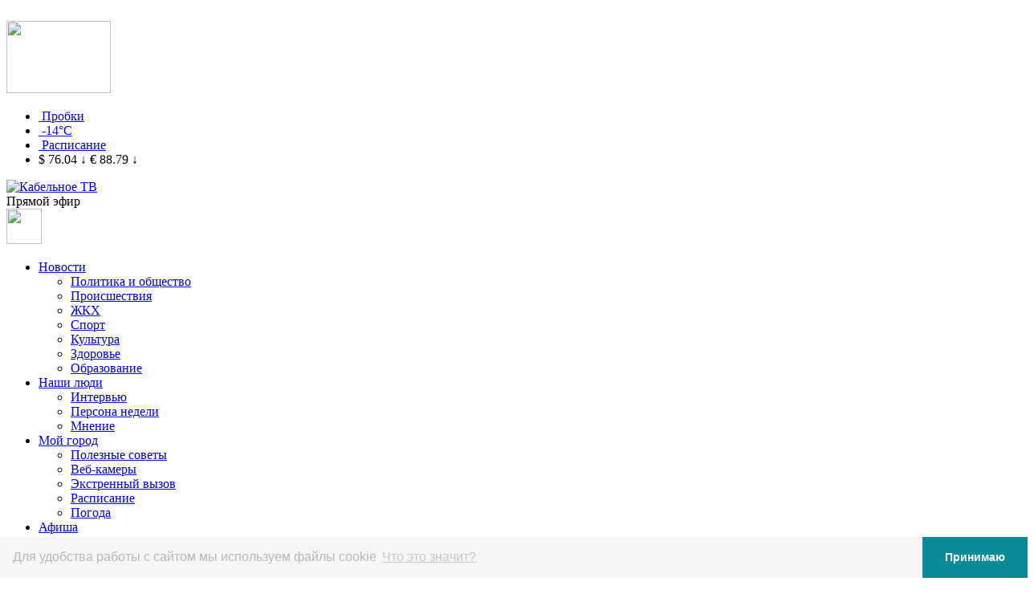

--- FILE ---
content_type: text/html; charset=UTF-8
request_url: https://tvpodolsk.ru/news/politics/podolsku-peredadut-novye-avtobusy/
body_size: 12142
content:
<!DOCTYPE html>
<html xmlns="http://www.w3.org/1999/xhtml" xml:lang="ru" lang="ru">
<head prefix="og: http://ogp.me/ns#">
	<title>Подольску передадут новые автобусы: Новости: Политика и общество</title>
	<meta http-equiv="Content-Type" content="text/html; charset=UTF-8" />
<meta name="description" content="Об этом сообщил в своем &lt;u&gt;&lt;a href=&quot;https://t.me/dmitrzhar/6956&quot;&gt;телеграм-канале&lt;/a&gt;&lt;/u&gt; глава округа Дмитрий Жариков." />
<link href="/bitrix/templates/main/styles.css?154203104917" type="text/css"  data-template-style="true"  rel="stylesheet" />
<script type="text/javascript">var _ba = _ba || []; _ba.push(["aid", "3d6e9a5ff20f378cef5fa20acfaa80d3"]); _ba.push(["host", "tvpodolsk.ru"]); (function() {var ba = document.createElement("script"); ba.type = "text/javascript"; ba.async = true;ba.src = (document.location.protocol == "https:" ? "https://" : "http://") + "bitrix.info/ba.js";var s = document.getElementsByTagName("script")[0];s.parentNode.insertBefore(ba, s);})();</script>


	
	<meta charset="utf-8">
	<meta http-equiv="X-UA-Compatible" content="IE=9">
	 <link rel="shortcut icon" href="/favicon.ico" type="image/x-icon">
	<meta property="og:title" content='Подольску передадут новые автобусы'>
	<meta property="og:description" content='Об этом сообщил в своем <u><a href="https://t.me/dmitrzhar/6956">телеграм-канале</a></u> глава округа Дмитрий Жариков.'>
	<meta property="og:image" content='/upload/resize_cache/iblock/be3/200_0_1/be3117c179907809e4a754f308d8de7e.jpg'>
	<meta property="og:image:type" content="image/png">
	<meta property="og:locale" content="ru">
	<meta name="yandex-verification" content="36250fa59c655103" />
	
	
	<link rel="stylesheet" type="text/css" charset="utf-8" href="/bitrix/templates/main/css/reset.min.css">
	<link rel="stylesheet" type="text/css" charset="utf-8" href="/bitrix/templates/main/css/font.min.css">
	<link rel="stylesheet" type="text/css" charset="utf-8" href="/bitrix/templates/main/css/swiper.min.css">
	<link rel="stylesheet" type="text/css" charset="utf-8" href="/bitrix/templates/main/css/nanoscroller.css">
	<link rel="stylesheet" type="text/css" charset="utf-8" href="/bitrix/templates/main/css/pickmeup.css">
	<link rel="stylesheet" type="text/css" charset="utf-8" href="/bitrix/templates/main/css/style.css?11">
	<link rel="stylesheet" type="text/css" charset="utf-8" href="/bitrix/templates/main/css/style2.css">
	<script id="dsq-count-scr" src="//new-tvpodolsk-ru.disqus.com/count.js" async></script>
	<script type="text/javascript" src="/bitrix/templates/main/js/jquery.min.js"></script>
	<script type="text/javascript" src="/bitrix/templates/main/js/swiper.jquery.min.js"></script>
	<script type="text/javascript" src="/bitrix/templates/main/js/nanoscroller.jquery.min.js"></script>
	<script type="text/javascript" src="/bitrix/templates/main/js/script.jquery.js?t=2"></script>	
<!--[if IE]>
<script src="http://html5shiv.googlecode.com/svn/trunk/html5.js"></script>
<![endif]-->
	
		<!-- Favicon -->
	
	<!-- Viewport -->
	<meta name="viewport" content="width=640">
	<script>var isMobile = {
    Android: function() {
        return navigator.userAgent.match(/Android/i);
    },
    BlackBerry: function() {
        return navigator.userAgent.match(/BlackBerry/i);
    },
    iOS: function() {
        return navigator.userAgent.match(/iPhone|iPad|iPod/i);
    },
    Opera: function() {
        return navigator.userAgent.match(/Opera Mini/i);
    },
    Windows: function() {
        return navigator.userAgent.match(/IEMobile/i);
    },
    any: function() {
        return (isMobile.Android() || isMobile.BlackBerry() || isMobile.iOS() || isMobile.Opera() || isMobile.Windows());
    }
};</script> 
</head>
<div id="panel"></div>
<body>
<div class="widget branding"><!--'start_frame_cache_1RrCSy'--><!--'end_frame_cache_1RrCSy'--></div>
	
		
	<div class="go-top">
		&nbsp;
	</div>
	<!-- Desktop Version -->
	<div class="content shadow">
	

		<!-- Header -->
		<div class="header">
			<div class="top">
				<div class="logo">
					<a href="/">
						<img src="/bitrix/templates/main/stuff/element/header.logo.svg" width="130" height="90">
					</a>
				</div>
				<div class="today">
					<ul>
						<li>
							<a href="/city/transport/#auto">
								<span class="icon traffic">&nbsp;</span>Пробки
							</a>
						</li>
						<li class='ajax_weather'>
							<a href="/city/weather/">
	<span class="icon weather " data-note='overcast clouds'>&nbsp;</span>-14°C
</a>						</li>
						<li>
							<a href="/city/transport/">
								<span class="icon schedule">&nbsp;</span>Расписание
							</a>
						</li>
						<li class='ajax_cur'>
							<span href="#">
	$ 76.04 <span class="currency red">↓</span></span>
<span href="#">
	€ 88.79 <span class="currency red">↓</span></span>
						</li>
					</ul>
				</div>

				
				<div class="connect">
					<a href="https://lk.tvpodolsk.ru/"><!--a href="https://quartztelecom.ru" target='_blank'-->
						<img src="/bitrix/templates/main/stuff/element/connect-lk2.jpg?v=pay" alt="Кабельное ТВ">
					</a>
				</div>

			</div>
			<div class="widget big"><!--'start_frame_cache_aicXL2'--><!--'end_frame_cache_aicXL2'--></div>			<div class="navigation">
			<div class="online-teas paused">
				<div class="online-teas__container">
					<div class="online-teas__ctrl">
						<span class="online-teas__label">Прямой эфир</span>

						<div class="online-teas__bar">
							<span class="online-teas__pause"></span>
							<span class="online-teas__full"></span>
						</div>
					</div>
											
						<div  class="online-teas__link" id="player2_hd" ></div>
						<script type="text/javascript" src="/bitrix/templates/main/js/uppod.js"></script>
						<script type="text/javascript" src="/bitrix/templates/main/js/uppod_api.js"></script>
						<script src="/playerjs.js" type="text/javascript"></script>


						<script type="text/javascript">
						
						
						
						
						$('.online-teas__pause').click(function()
						{
							/*if($(this).hasClass('paused'))
							{
								$(this).removeClass('paused');
								player.Play();
							}
							else*/
							{
								$(this).addClass('paused');
								player2_hd.Pause();
								$('#player2_hd').html('');
								$('#player2_hd').attr('style','');
								//$('.online-teas').addClass('paused');
								//$('.online-teas').removeClass('played');
							}
						});		
						
						$('.online-teas').click(function()
						{
							if($(this).hasClass("paused"))
							{
								$(this).addClass("played"); 
								$(this).removeClass("paused"); 
								Player2();
								player2_hd = new Uppod(vars2);
								document.getElementById('player2_hd').addEventListener('play',onPlay,false);
								document.getElementById('player2_hd').addEventListener('exitfullscreen',onExitfullscreen,false);
								player2_hd.Play();

								
								
							}
							else
							{ 
								if($('#player2_hd').html()=="")
								{
									$(this).removeClass('played');
									$(this).addClass('paused');
								}
								
							}
						})
						
						

						$('.online-teas__full').click(function()
						{
							player2_hd.Fullscreen();
						});
						
	

						function Player2(){
							//console.log('!');
							vars2={
								"m":"video",
								"file":"https://video.quartztelecom.ru:18080/hls/9536913/c8de8fe65f169bd00a80/playlist.m3u8",
								"uid":"player2_hd",
								//"addcontrols":"start",
								}
							};
							
							
							


						function onInit(e){
							trace(e.type);
						}
						function onStart(e){
							trace(e.type);
						}
						function onPlay(e){
							trace(e.type);
						}						
						function onExitfullscreen (e){
							var $wrapBlock = $('.online-teas__link');
							
							$wrapBlock.css('z-index','1');

							if (detectIE()) {
								$wrapBlock.css('position', 'absolute');
							}
						}

						function trace(str){
							var trace = document.getElementById('trace');

							if (trace) {
								trace.innerHTML=document.getElementById('trace').innerHTML + (document.getElementById('trace').innerHTML!=''?'<br>':'') + str;
							}
						}

						function detectIE() {
							var ua = window.navigator.userAgent;
							var msie = ua.indexOf('MSIE ');

							if (msie > 0) {
								return parseInt(ua.substring(msie + 5, ua.indexOf('.', msie)), 10);
							}

							var trident = ua.indexOf('Trident/');
							
							if (trident > 0) {
								var rv = ua.indexOf('rv:');
								return parseInt(ua.substring(rv + 3, ua.indexOf('.', rv)), 10);
							}

							var edge = ua.indexOf('Edge/');
							
							if (edge > 0) {
								return parseInt(ua.substring(edge + 5, ua.indexOf('.', edge)), 10);
							}

							return false;
						}
						</script>					
										</div>
			</div>
			<div class="main">
				<a href="/" class="logo">
					<img src="/bitrix/templates/main/stuff/element/header.logo.min.svg" width="44" height="44">
				</a>			
				<ul >
					<li class='active' data-additional='news' ><a href='/news/'>Новости</a><ul class="sub"><li><a href='/news/politics/'>Политика и общество</a></li><li><a href='/news/incidents/'>Происшествия</a></li><li><a href='/news/zhkkh/'>ЖКХ</a></li><li><a href='/news/sports/'>Спорт</a></li><li><a href='/news/culture/'>Культура</a></li><li><a href='/news/zdorove/'>Здоровье</a></li><li><a href='/news/obrazovanie/'>Образование</a></li></ul></li><li data-additional='people' ><a href='/people/'>Наши люди</a><ul class="sub"><li><a href='/people/intervyu/'>Интервью</a></li><li><a href='/people/persona-nedeli/'>Персона недели</a></li><li><a href='/people/mnenie/'>Мнение</a></li></ul></li><li data-additional='city' ><a href='/city/'>Мой город</a><ul class="sub"><li><a href='/city/'>Полезные советы</a></li><li><a href='/city/online/'>Веб-камеры</a></li><li><a href='/city/sos/'>Экстренный вызов</a></li><li><a href='/city/transport/'>Расписание</a></li><li><a href='/city/weather/'>Погода</a></li></ul></li><li data-additional='events' ><a href='/events/'>Афиша</a><ul class="sub"><li><a href='/events/kontserty/'>Концерты</a></li><li><a href='/events/sport/'>Спорт</a></li><li><a href='/events/meropriyatiya/'>Мероприятия</a></li><li><a href='/events/teatr-i-kino/'>Театр и кино</a></li><li><a href='/events/vystavki/'>Выставки</a></li></ul></li><li data-additional='online/video' ><a href='/online/video/'>Видео</a><ul class="sub"><li><a href='/online/'>Прямой эфир</a></li><li><a href='/online/video/'>Видео</a></li><li><a href='/online/tv/'>ТВ программа</a></li></ul></li><li data-additional='ktv' ><a href='/ktv/'>Абонентам КТВ</a><ul class="sub"></ul></li>				</ul>
				<!--'start_frame_cache_L66FmA'--><!--'end_frame_cache_L66FmA'-->				<div class="online-btn">
					<div class="online-btn__container">
						<a href="/online" class="online-btn__link">Прямой эфир</a>
					</div>
				</div>
				<div class="search">
          <form class="search__form" action="/search/">
            <input class="search__input" type="text" name="q" placeholder="Поиск по сайту">
            <button type="submit" class="search__submit">Искать</button>
          </form>
        </div>
			</div>
				
															<div class="additional">
					<ul>

							<li class='active'><a href='/news/politics/'>Политика и общество</a></li><li><a href='/news/incidents/'>Происшествия</a></li><li><a href='/news/zhkkh/'>ЖКХ</a></li><li><a href='/news/sports/'>Спорт</a></li><li><a href='/news/culture/'>Культура</a></li><li><a href='/news/zdorove/'>Здоровье</a></li><li><a href='/news/obrazovanie/'>Образование</a></li>					</ul></div>
									
			</div>
		</div>
		<!-- Aside Left -->
		<div class="aside-background">
			&nbsp;
		</div>
		<div class="aside-left">
		<div class="last">
			<div class="name">
				Лента новостей
			</div>
								<div class="article">
						<div class="type">
							22 января 2026 / <a href='/news/obrazovanie/'>Образование						</div>
						<a href="/news/obrazovanie/shkolniki-podolska-vstupili-v-ryady-yunarmii/">
							<div class="title">
								Школьники Подольска вступили в ряды Юнармии							</div>
						</a>
					</div>			
									<div class="article">
						<div class="type">
							22 января 2026 / <a href='/news/sports/'>Спорт						</div>
						<a href="/news/sports/oleg-saprykin-provyel-master-klass-v-podolske/">
							<div class="title">
								Олег Сапрыкин провёл мастер-класс в Подольске							</div>
						</a>
					</div>			
									<div class="article">
						<div class="type">
							21 января 2026 / <a href='/news/zdorove/'>Здоровье						</div>
						<a href="/news/zdorove/v-podolske-sovremennaya-tekhnika-na-strazhe-zdorovya-zhenshchin/">
							<div class="title">
								В Подольске современная техника на страже здоровья женщин							</div>
						</a>
					</div>			
									<div class="article">
						<div class="type">
							21 января 2026 / <a href='/news/politics/'>Политика и общество						</div>
						<a href="/news/politics/volontyeru-podolska-vruchena-medal-za-pomoshch-frontu/">
							<div class="title">
								Волонтёру Подольска вручена медаль «За помощь фронту»							</div>
						</a>
					</div>			
									<div class="article">
						<div class="type">
							20 января 2026 / <a href='/news/politics/'>Политика и общество						</div>
						<a href="/news/politics/aktivnoe-dolgoletie-v-podolske-eto-pro-obshchenie-i-zabotu/">
							<div class="title">
								«Активное долголетие» в Подольске — это про общение и заботу							</div>
						</a>
					</div>			
									<div class="article">
						<div class="type">
							19 января 2026 / <a href='/news/culture/'>Культура						</div>
						<a href="/news/culture/den-artista-solisty-podolskoy-filarmonii-otprazdnovali-na-stsene/">
							<div class="title">
								День артиста солисты Подольской филармонии отпраздновали на сцене							</div>
						</a>
					</div>			
									<div class="article">
						<div class="type">
							19 января 2026 / <a href='/news/politics/'>Политика и общество						</div>
						<a href="/news/politics/programma-tv-kvarts-s-19-po-25-yanvarya/">
							<div class="title">
								Программа ТВ «Кварц» с 19 по 25 января							</div>
						</a>
					</div>			
									<div class="article">
						<div class="type">
							19 января 2026 / <a href='/news/politics/'>Политика и общество						</div>
						<a href="/news/politics/pravoslavnye-podolska-otmechayut-kreshchenie/">
							<div class="title">
								Православные Подольска отмечают Крещение							</div>
						</a>
					</div>			
									<div class="article">
						<div class="type">
							18 января 2026 / <a href='/news/sports/'>Спорт						</div>
						<a href="/news/sports/bortsy-podolska-zavoevali-medali-na-pervenstve-moskovskoy-oblasti/">
							<div class="title">
								Борцы Подольска завоевали медали на Первенстве Московской области							</div>
						</a>
					</div>			
									<div class="article">
						<div class="type">
							16 января 2026 / <a href='/news/politics/'>Политика и общество						</div>
						<a href="/news/politics/v-podolske-zavershaetsya-stroitelstvo-doma-dlya-pereseleniya-zhiteley-iz-avariynogo-zhilya/">
							<div class="title">
								В Подольске завершается строительство дома для переселения жителей из аварийного жилья							</div>
						</a>
					</div>			
							
				<a href="/news/">
					<div class="button">
						Все новости
					</div>
				</a>
			</div>
			<div class="main">
				<div class="name">
					Главное
				</div>
							
				<div class="article">
				<a href="/news/obrazovanie/shkolniki-podolska-vstupili-v-ryady-yunarmii/">
					<img src="/upload/resize_cache/iblock/576/233_164_1/576d3b75ff5b80213441ccdee4b2fd2e.jpg" alt="">
													<div class="hover">
								
									<div class="shadow">
										&nbsp;
									</div>
									<img src="/bitrix/templates/main/stuff/element/news_video.png" alt="">
		
							</div>
							
					
						<div class="title">
							Школьники Подольска вступили в ряды Юнармии						</div>
					</a>
				</div>
				
						
				<div class="article">
				<a href="/news/sports/oleg-saprykin-provyel-master-klass-v-podolske/">
					<img src="/upload/resize_cache/iblock/34c/233_164_1/34c7ef1618a3496e1712850774bcc480.jpg" alt="">
													<div class="hover">
								
									<div class="shadow">
										&nbsp;
									</div>
									<img src="/bitrix/templates/main/stuff/element/news_video.png" alt="">
		
							</div>
							
					
						<div class="title">
							Олег Сапрыкин провёл мастер-класс в Подольске						</div>
					</a>
				</div>
				
						
				<div class="article">
				<a href="/news/zdorove/v-podolske-sovremennaya-tekhnika-na-strazhe-zdorovya-zhenshchin/">
					<img src="/upload/resize_cache/iblock/e95/233_164_1/e95739d27e6c2b96ea694bccd96a053f.jpg" alt="">
													<div class="hover">
								
									<div class="shadow">
										&nbsp;
									</div>
									<img src="/bitrix/templates/main/stuff/element/news_video.png" alt="">
		
							</div>
							
					
						<div class="title">
							В Подольске современная техника на страже здоровья женщин						</div>
					</a>
				</div>
				
			
			</div>
		</div>		
		
		<div class="page-article">
					<div class="page-article__box">
				<div class="date">
					2 февраля 2023<span class="icon eye">&nbsp;</span>2244				</div>
				<h1>
					Подольску передадут новые автобусы				</h1>

				<!-- Get Property VIDEO_BLOCKED -->

				
				<!-- /Get Property VIDEO_BLOCKED -->

				<div class="image" >
					<img src="/upload/resize_cache/iblock/be3/510_0_1/be3117c179907809e4a754f308d8de7e.jpg" class='vd' data-id='81506' alt="">
					

					<div class="copyright">
											</div>
				</div>
				<p>
					Об этом сообщил в своем <u><a href="https://t.me/dmitrzhar/6956">телеграм-канале</a></u> глава округа Дмитрий Жариков.				</p>
				<div class='html'>
				"Вопросы транспорта всегда стоят на первом месте. Особенно в таких больших и быстрорастущих городских округах, как Подольск. Возможность доехать из точки «А» в точку «Б» комфортно, безопасно, быстро должна быть доступна каждому жителю нашего муниципалитета. <br>
 <br>
 Благодаря вниманию со стороны Губернатора Московской области Андрея Воробьева до конца апреля "Мострансавто" передаст в Подольск <b>25 автобусов большого класса</b>. Новый транспорт будет курсировать по тем маршрутам, где в них особенно нуждаются наши жители.<div class="box">
						<div class="type">
							Политика и общество
						</div>
						
						<div class="article">
							<a href="/news/politics/37-novykh-avtobusov-vyydut-na-dorogi-podolska-v-sentyabre/">	
								<img src="/upload/resize_cache/iblock/3aa/245_172_1/3aaeba3e824f8ba333f7a565ed237dc5.png" alt="">
								
								<div class="date">
									24 августа 2022 
								</div>
									<div class="title">
										37 новых автобусов выйдут на дороги Подольска в сентябре
									</div>
							</a>
						</div>
					</div>
						 <br>
 <br>
Напомню, за полгода получаем новые автобусы уже второй раз. В сентябре 37 автобусов ЛиАЗ-4292 выехали по маршрутам нашего округа. Каждый из них был оснащен системами климат-контроля, видеонаблюдения, электронными рейсоуказателями, валидаторами для бесконтактной оплаты, USB", - подчеркнул глава округа.			
				
					
				</div>
				<script type="text/javascript" src="/bitrix/templates/main/js/orphus.js"></script>
				<div class="find-error">
					<span class="icon pencil">&nbsp;</span> 
					<div style='display:none'>
						<a href="//orphus.ru" id="orphus" target="_blank"><img alt="Система Orphus" src="/orphus/orphus.gif" border="0" width="88" height="120" /></a>
					</div>
					Обнаружили ошибку? Сообщите нам: выделите ее и нажмите Ctrl+Enter
				</div>
									<div class="other">
						<div class="title">
							Читайте также
						</div>
													<a href="/news/politics/s-glavoy-podolska-obsudili-posledstviya-livney-i-podgotovku-k-zime/">
								<div class="article">
									С главой Подольска обсудили последствия ливней и подготовку к зиме								</div>
							</a>
														<a href="/news/politics/v-podolske-otdali-dan-uvazheniya-veteranam-boevykh-deystviy/">
								<div class="article">
									В Подольске отдали дань уважения ветеранам боевых действий								</div>
							</a>
														<a href="/news/politics/ne-prosto-koshkin-dom-eto-dom-nadezhdy-v-podolske/">
								<div class="article">
									Не просто «Кошкин дом», это дом надежды в Подольске								</div>
							</a>
												</div>
					

				<div class="social">
					<div class='likes' data-id='81506'>
										
		<div class="like bt   "  data-val='1'>
			<span class="icon up " >&nbsp;</span>0		</div>
		<div class="dislike bt  "  data-val='2'>
			<span class="icon down " >&nbsp;</span>0		</div>
				
						</div>
					<script src="//yastatic.net/es5-shims/0.0.2/es5-shims.min.js"></script>
					<script src="//yastatic.net/share2/share.js"></script>
					<div class="ya-share2" style='float: right;' data-services="vkontakte,facebook,odnoklassniki,gplus,twitter" data-title="Подольску передадут новые автобусы" data-image="http://tvpodolsk.ru/upload/resize_cache/iblock/be3/200_0_1/be3117c179907809e4a754f308d8de7e.jpg" data-description="Об этом сообщил в своем <u><a href="https://t.me/dmitrzhar/6956">телеграм-канале</a></u> глава округа Дмитрий Жариков." ></div>
				</div>
			</div>
			
			<script>
			function scrolling()
			{

				if(($(window).scrollTop()+$(window).height())>($('.page-article').height())-300)
				{
					$(window).unbind("scroll");
					loader();
				}
				header_fix();

			}
			
			function header_fix()
			{
				var object = $('.header');
				var top = $('.header .top').height()/*parseInt(object.offset().top + *//*object.children('.top').height())*/;
				if ($(window).scrollTop() > top) {
					if (!object.hasClass('fixed')) {
						object.addClass('fixed');
					}
				} else {
					if (object.hasClass('fixed')) {
						object.removeClass('fixed');
						$('.header .main li[data-additional].active-sub').removeClass('active-sub');
					}
				}
			}
				
			function loader() 
			{
				var type='0';
				if($('.page-article__box').length<11)
				{
					$('.page-article__loader').show();
					$.ajax({url: '/ajax.php',
					data: ({mode:"window_new",id:'81506',cnt:$('.page-article__box').length,type:type,sec:'3',iblock:'2'}),
					success: function (data, textStatus)
					{
						
						$('.page-article__box:last').after(data);
						//console.log(data);
						$('.page-article__loader').hide();
						$(window).on("scroll", scrolling);
						header_fix();
					}});
				}
				else
				{
					$(window).on("scroll", scrolling);
				}

			}
			
			$(window).on("scroll", scrolling);
			scrolling();



	
			/*function scrol()
			{
				//console.log('!');
				if($(window).scrollTop()>($('.page-article').height())*0.6)
				{
					console.log('!');
					$('.page-article__loader').show();
					$.ajax({url: '/ajax.php',
					data: ({mode:"window_new",id:59551}),
					success: function (data, textStatus)
					{
						$('.page-article__box').after(data);
						//console.log(data);
						$('.page-article__loader').hide();
					}});
				}
			}
			
		$(window).scroll(function() {
			scrol();
		});
		
		scrol();*/
			
			
			</script>
			
			
			
			
			
            <div class="page-article__loader" style='display:none'>
                <img src="/bitrix/templates/main/stuff/img/loader.gif" alt=""/>
            </div>		
		</div>


					<!-- Aside Right -->
			<div class="aside-right">
                <!--<style>
                    .aside-right{
                        overflow: hidden;
                    }
                    .right-fix{
                        width: 287px;
                        height: 100%;


                        overflow: hidden;
                        overflow-y: auto;
                    }
                    .right-fix__container{
                        width: 272px;
                    }
                </style>-->
                <div id="right-fix">
                    <div class="right-fix__container">
                        <div class="send">
                            <a href="/send/">
                                <img src="/bitrix/templates/main/stuff/element/send_news.png" alt="">
                            </a>
                        </div>
                        <div class="send">
                            <a href="http://xn----8sbancyabljpnebm2aiit6frfsd.xn--p1ai/">
                                <img src="/bitrix/templates/main/stuff/element/send_admin.png" alt="">
                            </a>
                        </div>
                        

                        <!--'start_frame_cache_SZ3PdZ'--><!--'end_frame_cache_SZ3PdZ'--><!--'start_frame_cache_KJxFOM'--><!--'end_frame_cache_KJxFOM'-->
                        				<div class="popular">
					<div class="title">
						Популярное
					</div>
					<div class="tabs">
						<div class="tab">
							<input type="radio" id="tab-1" name="tab-group-1" checked>
							<label class="one" for="tab-1">Сутки</label>
							<div class="content">
																<div class="article">
										<a href="/news/zdorove/v-podolske-sovremennaya-tekhnika-na-strazhe-zdorovya-zhenshchin/">
											В Подольске современная техника на страже здоровья женщин										</a>
									</div>								
																		<div class="article">
										<a href="/news/obrazovanie/shkolniki-podolska-vstupili-v-ryady-yunarmii/">
											Школьники Подольска вступили в ряды Юнармии										</a>
									</div>								
																		<div class="article">
										<a href="/news/sports/oleg-saprykin-provyel-master-klass-v-podolske/">
											Олег Сапрыкин провёл мастер-класс в Подольске										</a>
									</div>								
																		<div class="article">
										<a href="/news/politics/volontyeru-podolska-vruchena-medal-za-pomoshch-frontu/">
											Волонтёру Подольска вручена медаль «За помощь фронту»										</a>
									</div>								
																		<div class="article">
										<a href="/people/intervyu/garantii-dlya-uchastnikov-svo/">
											Гарантии для участников СВО										</a>
									</div>								
																		<div class="article">
										<a href="/news/politics/aktivnoe-dolgoletie-v-podolske-eto-pro-obshchenie-i-zabotu/">
											«Активное долголетие» в Подольске — это про общение и заботу										</a>
									</div>								
																		<div class="article">
										<a href="/news/politics/programma-tv-kvarts-s-19-po-25-yanvarya/">
											Программа ТВ «Кварц» с 19 по 25 января										</a>
									</div>								
																</div>
						</div>
						<div class="tab">
							<input type="radio" id="tab-2" name="tab-group-1">
							<label class="two" for="tab-2">Неделя</label>
							<div class="content">
								<div class="article">
																<div class="article">
										<a href="/news/obrazovanie/glava-podolska-proveril-khod-stroitelstva-novogo-korpusa-shkoly-16/">
											Глава Подольска проверил ход строительства нового корпуса школы №16										</a>
									</div>								
																		<div class="article">
										<a href="/news/sports/bortsy-podolska-zavoevali-medali-na-pervenstve-moskovskoy-oblasti/">
											Борцы Подольска завоевали медали на Первенстве Московской области										</a>
									</div>								
																		<div class="article">
										<a href="/news/culture/den-artista-solisty-podolskoy-filarmonii-otprazdnovali-na-stsene/">
											День артиста солисты Подольской филармонии отпраздновали на сцене										</a>
									</div>								
																		<div class="article">
										<a href="/news/politics/aktivnoe-dolgoletie-v-podolske-eto-pro-obshchenie-i-zabotu/">
											«Активное долголетие» в Подольске — это про общение и заботу										</a>
									</div>								
																		<div class="article">
										<a href="/people/intervyu/garantii-dlya-uchastnikov-svo/">
											Гарантии для участников СВО										</a>
									</div>								
																		<div class="article">
										<a href="/news/zdorove/v-podolske-sovremennaya-tekhnika-na-strazhe-zdorovya-zhenshchin/">
											В Подольске современная техника на страже здоровья женщин										</a>
									</div>								
																		<div class="article">
										<a href="/news/politics/pravoslavnye-podolska-otmechayut-kreshchenie/">
											Православные Подольска отмечают Крещение										</a>
									</div>								
																	</div>
							</div>
						</div>
						<div class="tab">
							<input type="radio" id="tab-3" name="tab-group-1">
							<label class="three" for="tab-3">Месяц</label>
							<div class="content">
																<div class="article">
										<a href="/news/politics/trener-iz-podolska-pogib-v-zone-svo/">
											Тренер из Подольска погиб в зоне СВО										</a>
									</div>								
																		<div class="article">
										<a href="/news/politics/gordost-podmoskovya-zhivyet-v-podolske/">
											«Гордость Подмосковья» живёт в Подольске!										</a>
									</div>								
																		<div class="article">
										<a href="/news/politics/pozdravlenie-glavy-podolska-s-rozhdestvom/">
											Поздравление главы Подольска с Рождеством										</a>
									</div>								
																		<div class="article">
										<a href="/people/intervyu/garantii-dlya-uchastnikov-svo/">
											Гарантии для участников СВО										</a>
									</div>								
																		<div class="article">
										<a href="/news/obrazovanie/glava-podolska-proveril-khod-stroitelstva-novogo-korpusa-shkoly-16/">
											Глава Подольска проверил ход строительства нового корпуса школы №16										</a>
									</div>								
																		<div class="article">
										<a href="/news/politics/rozhdestvenskoe-pozdravlenie-arkhiepiskopa-podolskogo-i-lyuberetskogo-aksiya/">
											Рождественское поздравление архиепископа Подольского и Люберецкого Аксия										</a>
									</div>								
																		<div class="article">
										<a href="/news/politics/ministr-kultury-i-turizma-moskovskoy-oblasti-pobyval-v-podolske/">
											Министр культуры и туризма Московской области побывал в Подольске										</a>
									</div>								
																</div>
						</div>
					</div>
				</div>                        
				<div class="afisha">
					<div class="title">
						<a href='/events/'>Афиша</a>
					</div>
											<div class="type">
							<a href='/events/kontserty/'>Концерты</a>
						</div>
						<div class="article">
							<a href='/events/kontserty/organ-i-mednye-truby/'>
								<img src="/upload/resize_cache/iblock/978/89_89_2/978f90b4d6831dc90268f8dd97e395e4.jpg" alt="">
							</a>
							<div class="date">
								25 января 2026							</div>
							<div class="title">
								<a href="/events/kontserty/organ-i-mednye-truby/">
									«Орган и медные трубы»								</a>
							</div>
							<div class="place">
								<span>&nbsp;</span>КПЦ «Дубровицы»							</div>
						</div>						
												<div class="type">
							<a href='/events/kontserty/'>Концерты</a>
						</div>
						<div class="article">
							<a href='/events/kontserty/v-predchuvstvii-vesny/'>
								<img src="/upload/resize_cache/iblock/2f6/89_89_2/2f639733228ef16114ec19bbd0ebdfbe.jpg" alt="">
							</a>
							<div class="date">
								28 февраля 2026							</div>
							<div class="title">
								<a href="/events/kontserty/v-predchuvstvii-vesny/">
									«В предчувствии весны»								</a>
							</div>
							<div class="place">
								<span>&nbsp;</span>КПЦ «Дубровицы»							</div>
						</div>						
												<div class="type">
							<a href='/events/teatr-i-kino/'>Театр и кино</a>
						</div>
						<div class="article">
							<a href='/events/teatr-i-kino/spektakl-otdam-byvshego-v-khoroshie-ruki/'>
								<img src="/upload/resize_cache/iblock/f7d/89_89_2/f7dc4bcdbbe9973679eba51e4a343add.jpg" alt="">
							</a>
							<div class="date">
								21 февраля 2026							</div>
							<div class="title">
								<a href="/events/teatr-i-kino/spektakl-otdam-byvshego-v-khoroshie-ruki/">
									Спектакль «Отдам бывшего в хорошие руки»								</a>
							</div>
							<div class="place">
								<span>&nbsp;</span>КПЦ «Дубровицы»							</div>
						</div>						
											
				</div>
                        			                        				


                                            </div>


                </div>
			</div>		<div class="clear"></div>
		<!-- Footer -->
		<div class="footer" id="footer">
			<div class="links">
				<ul>
					<li>
						<a href="/advertising/">
							Реклама
						</a>
					</li>
					<li>
						<a href="/news-archive/">
							Архив новостей
						</a>
					</li>			
					<li>
						<a href="/interview/">
							Опросы
						</a>
					</li>
				</ul>
			</div>
			<div class="about">
				<ul>
					<li>
						<a href="/about/">
							О компании
						</a>
					</li>
					<li>
						<a href="/about/#cont">
							Контактная информация
						</a>
					</li>		
<li>
						<a href="/rules">
							Правила цитирования
						</a>
					</li>

				</ul>
			</div>
			<div class="contact">
				<ul>
					<li>
						
							<span class="icon phone">&nbsp;</span>8 (496) 75-55-203
						
					</li>
					<li class="mail">
						
							<span class="icon mail">&nbsp;</span>tv@tvpodolsk.ru

					</li>
				</ul>
			</div>
			<div class="social">
				<a href="https://vk.com/tv.podolsk" target='_blank'>
					<img src="/bitrix/templates/main/stuff/element/footer_social_vk.png">
				</a>
				<a href="https://ok.ru/group/54209636794593" target='_blank'>
					<img src="/bitrix/templates/main/stuff/element/footer_social_ok.png">
				</a>
				<!--<a href="https://www.facebook.com/tvpodolsk" target='_blank'>
					<img src="/bitrix/templates/main/stuff/element/footer_social_fb.png">
				</a>
				<a href="https://www.instagram.com/tvpodolsk/" target='_blank'>
					<img src="/bitrix/templates/main/stuff/element/footer_social_insta.png">
				</a>-->
			</div>
			<div class="mobile-version">
				<a href="http://m.tvpodolsk.ru" class="mobile-version__link">Мобильная версия</a>
			</div>
			<div class="notice">
СМИ сетевое издание «TVPODOLSK.RU» зарегистрировано Федеральной службой по надзору в сфере связи, информационных технологий и массовых коммуникаций (Роскомнадзор). Запись о регистрации средства массовой информации серия Эл  № ФС77-66497 от 14 июля  2016 г. Учредитель: ООО «Кварц». Гл. редактор: Головацкий О.В. Редакция: tv@tvpodolsk.ru, (4967) 555203. Все права защищены. Использование материалов без письменного согласия правообладателей запрещено. 18+
			</div>

			<div class="design">


<br><br><br><br>
<a href="https://tvpodolsk.ru/ktv/pdf3.pdf" style="color:#fff; text-decoration:underline" target="blank">Политика обработки персональных данных</a>




			</div>

			<div class="rubric">
				<ul>
					<li>
						<a href='/news/'><span>Новости</span></a>
					</li>
					<li>
						<a href="/news/politics/">
							Политика и общество
						</a>
					</li>
					<li>
						<a href="/news/incidents/">
							Происшествия
						</a>
					</li>	
					<li>
						<a href="/news/sports/">
							Спорт
						</a>
					</li>
					<li>
						<a href="/news/zdorove/">
							Здоровье
						</a>
					</li>
					<li>
						<a href="/news/obrazovanie/">
							Образование
						</a>
					</li>	
					<li>
						<a href="/news/zhkkh/">
							ЖКХ
						</a>
					</li>					
					<li>
						<a href="/news/culture/">
							Культура
						</a>
					</li>
					<li>
						<a href='/people/'><span>Наши люди</span></a>
					</li>
					<li>
						<a href="/people/persona-nedeli/">
							Персона недели
						</a>
					</li>
					<li>
						<a href="/people/mnenie/">
							Мнение
						</a>
					</li>
					<li>
						<a href="/people/intervyu/">
							Интервью
						</a>
					</li>

				</ul>
			</div>
			<div class="tv">
				<ul>
					<li>
						<a href='/city/'><span>Мой город</span></a>
					</li>
					<li>
						<a href="/city/">
							Полезные советы
						</a>
					</li>
					<li>
						<a href="/city/sos/">
							Экстренный вызов

						</a>
					</li>
					<li>
						<a href="/city/online/">
							Веб-камеры
						</a>
					</li>	
					<li>
						<a href="/city/transport/">
							Расписание транспорта
						</a>
					</li>				
					<li>
						<a href="/events/">
							<span>Афиша</span>
						</a>
					</li>
					<li>
						<a href="/online/">
							<span>Прямой эфир</span>
						</a>
					</li>					
					<li>
						<a href="/online/tv/">
							<span>Телепрограмма</span>
						</a>
					</li>
					<li>

					</li>


				</ul>



			</div>


<div class="telecom">



<!-- Rating@Mail.ru logo -->
<a href="http://top.mail.ru/jump?from=898245">
<img src="//top-fwz1.mail.ru/counter?id=898245;t=602;l=1" 
style="border:0;" height="30" width="66" alt="�������@Mail.ru" /></a>
<!-- //Rating@Mail.ru logo -->
<br><br>
<!--LiveInternet counter--><a href="//www.liveinternet.ru/click"
target="_blank"><img id="licntCBC3" width="88" height="120" style="border:0" 
title="LiveInternet: показано количество просмотров и посетителей"
src="[data-uri]"
alt=""/></a><script>(function(d,s){d.getElementById("licntCBC3").src=
"//counter.yadro.ru/hit?t27.6;r"+escape(d.referrer)+
((typeof(s)=="undefined")?"":";s"+s.width+"*"+s.height+"*"+
(s.colorDepth?s.colorDepth:s.pixelDepth))+";u"+escape(d.URL)+
";h"+escape(d.title.substring(0,150))+";"+Math.random()})
(document,screen)</script>
<!--/LiveInternet-->



</div>
			<!--<div class="telecom">
				<!--<a href='https://quartztelecom.ru'><img src="/bitrix/templates/main/stuff/element/footer_telecom.svg" alt=
"подключить интернет и телевидение в подольске"></a> -->
				<!--<a href="https://quartztelecom.ru" target='_blank'> -->
					<!--<div class="button connect">-->
						<!--Подключить интернет и ТВ-->
					</div>
				</a>
				<!--<a href="https://quartztelecom.ru/abonents/pay-service/" target='_blank'>
					<div class="button pay">
						Оплатить услуги-->
					</div>
				</a>
<!--<div style="padding:10px 0"><img src="https://quartztelecom.ru/upload/18.svg" style="max-width:60px"></div>-->
			</div>
		</div>
	</div>
	<!-- Script -->
	<link rel="stylesheet" type="text/css" href="//cdnjs.cloudflare.com/ajax/libs/cookieconsent2/3.1.0/cookieconsent.min.css" />
<script src="//cdnjs.cloudflare.com/ajax/libs/cookieconsent2/3.1.0/cookieconsent.min.js"></script>
<script>
window.addEventListener("load", function(){
window.cookieconsent.initialise({
  "palette": {
    "popup": {
      "background": "#f6f6f6",
      "text": "#b8b8b8"
    },
    "button": {
      "background": "#0a8c98"
    }
  },
  "theme": "edgeless",
  "content": {
    "message": "Для удобства работы с сайтом мы используем файлы cookie",
    "dismiss": "Принимаю",
    "link": "Что это значит?",
    "href": "http://tvpodolsk.ru/cookie/"
  }
})});
</script>
	<script type="text/javascript" src="/bitrix/templates/main/js/pickmeup.min.js"></script>
	<script type="text/javascript" src="/bitrix/templates/main/js/main.js"></script>
	<script type="text/javascript" src="/bitrix/templates/main/js/tst.js"></script>
<!-- Yandex.Metrika counter --> <script type="text/javascript"> (function (d, w, c) { (w[c] = w[c] || []).push(function() { try { w.yaCounter33933819 = new Ya.Metrika({ id:33933819, clickmap:true, trackLinks:true, accurateTrackBounce:true, webvisor:true }); } catch(e) { } }); var n = d.getElementsByTagName("script")[0], s = d.createElement("script"), f = function () { n.parentNode.insertBefore(s, n); }; s.type = "text/javascript"; s.async = true; s.src = "https://mc.yandex.ru/metrika/watch.js"; if (w.opera == "[object Opera]") { d.addEventListener("DOMContentLoaded", f, false); } else { f(); } })(document, window, "yandex_metrika_callbacks"); </script> <noscript><div><img src="https://mc.yandex.ru/watch/33933819" style="position:absolute; left:-9999px;" alt="" /></div></noscript> <!-- /Yandex.Metrika counter -->
 
<!-- Rating@Mail.ru counter -->
<script type="text/javascript">
var _tmr = window._tmr || (window._tmr = []);
_tmr.push({id: "898245", type: "pageView", start: (new Date()).getTime()});
(function (d, w, id) {
  if (d.getElementById(id)) return;
  var ts = d.createElement("script"); ts.type = "text/javascript"; ts.async = true; ts.id = id;
  ts.src = (d.location.protocol == "https:" ? "https:" : "http:") + "//top-fwz1.mail.ru/js/code.js";
  var f = function () {var s = d.getElementsByTagName("script")[0]; s.parentNode.insertBefore(ts, s);};
  if (w.opera == "[object Opera]") { d.addEventListener("DOMContentLoaded", f, false); } else { f(); }
})(document, window, "topmailru-code");
</script><noscript><div style="position:absolute;left:-10000px;">
<img src="//top-fwz1.mail.ru/counter?id=898245;js=na" style="border:0;" height="1" width="1" alt="Рейтинг@Mail.ru" />
</div></noscript>
<!-- //Rating@Mail.ru counter -->











</body>
</html>


--- FILE ---
content_type: application/javascript
request_url: https://tvpodolsk.ru/playerjs.js
body_size: 101366
content:
//	Playerjs.com 4.15
//	14.04.2017
			
eval(function(p,a,c,k,e,d){e=function(c){return(c<a?'':e(parseInt(c/a)))+((c=c%a)>35?String.fromCharCode(c+29):c.toString(36))};if(!''.replace(/^/,String)){while(c--){d[e(c)]=k[c]||e(c)}k=[function(e){return d[e]}];e=function(){return'\\w+'};c=1};while(c--){if(k[c]){p=p.replace(new RegExp('\\b'+e(c)+'\\b','g'),k[c])}}return p}('B 4f=[];B bL;E gC(5E){B v={1L:0,eD:0,1t:"ru",dE:"#3t",3B:"#3H",1R:0,bu:0,2w:{1r:"3t",a:"0.4",h:34,91:1,1j:1,9C:1,bK:3,4m:"1G",ai:0},3W:{f:1,r:1,m:1,4R:5,dK:"4R",7d:1,9M:"1P"},1k:{3B:"3t",eM:"n4",4a:0.9,44:-1,1f:"1c",3x:"0 0 0 0",2C:"7 15 7 15",1r:"3H",8y:12,3G:10,3Y:"hP",ei:1,ic:"n3",a:1,3y:-1,cK:1,hD:"n2",hE:"3t",cL:-1,n0:-1,hC:0,3S:3,aa:16,i3:"n1",aZ:1,aV:1,b2:"3H"},1m:{3B:"3t",eM:"n5",4a:0.7,44:-1,1f:"2Q-2D",3x:"0 0 0 0",2C:"7 15 7 15",1r:"3H",8y:12,aa:16,3G:10,n6:"3H",3Y:"hP",a:1,3y:-1,3S:3,aa:16,aZ:1,aV:1,b2:"3H"},1P:0.8,4X:0,56:0,4M:0,92:0,a7:0,7T:0,iF:\',\',aI:\'4W\',d:96.hJ,cU:96.cU,9P:96.cU.U("9P")==0,ia:1,ag:0,kv:1,8v:{3Z:\'na\',n9:0},f6:\'8A\',gi:0,h3:0,fY:0,fN:0,g1:0,gW:0,29:"n8",cJ:n7,dZ:\'1y%\',ga:0,fP:1,dM:1,jq:14,jo:1,ju:20,jk:1,jj:0.7,jh:2,fB:3,fm:10,iE:"3H",iJ:0,mZ:3,mY:4,mR:5,mQ:0,mP:mN,mO:kY,mS:1,mT:-1,mX:1,mW:1,mV:1,mU:1,nb:1,nc:1,nv:"#nu",nt:"#3t",nr:"#3t",ns:"#3H",nw:"#3t",nx:"#3H",nB:"#3t",nA:"#3H",nz:"#3t",ny:"#3H",nq:"#3t",np:"#3H",nh:1,ng:"50%"};B o={2E:K,jm:\'nf\',nd:hf,ne:h8,5J:\'4.15\',6S:[\'5A\',\'\',\'\'],aF:\'\',21:K,8f:K,u:\'#ni#nj#nn#nm#nl#nk#mM#mL#mb#ma#m9#m7#m8#md#mf#mj#mi#mh#mg#m6#m5=\',y:\'47??x?=47?47?=\',lU:0,6y:[],2x:[],59:[],ag:0,dR:K,4U:K,5d:K,j6:K};B 8l={J:{"w":20,"h":20,"Q":"-","lT":"-","a":1,"3y":-1,"1r":"3H","1v":"","1p":1,"bW":-1,"52":0,"1A":1,"1o":"","2f":"","4c":"lS","8y":12,"jW":0,"1f":"R","3x":"0 3 0 3","22":1,"9D":1,"bg":0,"fE":0,"4a":1,"44":-1,"3B":"3t","7v":"0 0 0 0","cY":-1,"4m":"1G","4h":"hY","1A":0,"e7":"3t","e8":0.7,"e9":0,"ef":"3H","9g":"5 5 5 5","ek":1,"em":"lQ, lR, jr-jt","9c":10,"2n":"","6x":{"8C":1,"5M":"","8L":0,"d7":""},"2I":0,"iI":{"on":0,"lV":0,"lW":2,"m0":90,"lZ":1,"1r":"3t","a":0.3},"lY":2,"lX":2,"lj":0.2,"ln":0,"lp":0.1,"1R":0,"2a":0,"a1":"<g><9k ry=\'5\' rx=\'5\' cy=\'10\' cx=\'10\' 4W=\'#ds\'/></g>","ew":1,"bt":-1,"bc":0,"bb":1,"fA":-1,"aH":0.1}};B 3p=E(1u){B 8T;B mk;B 2c;B 2U;B 2P;B cM;B an=0;B cd;B fF=K;if(1u.me!=3h&&1u.mc!=3h&&1u.1v!=3h&&1u.to!=3h){if(1u.19==4T){if(1u.1v.U("8t")>-1){1u.to==0?1u.19=0.5:1u.19=0.2}G{1u.19=0.15}}8T=im(1u.e4);if(1u.1v.U("1p")==-1){if(O(o.6y[1u.me])){o.6y[1u.me].dy()}}if(1u.1e==1){1u.mc.1F("1W",P)}2c=1u.1v.2S(\'|\');2P=9I(1u.to).2S(\'|\');2U=1E 5h();1b(B i=0;i<2c.S;i++){if(!2P[i]){2P[i]=2P[0]}if(2c[i]=="8t"){2U[i]=1u.mc.g("1i")}if(2c[i]=="3M"){2U[i]=1u.mc.C.1i}if(2c[i]=="y"){2U[i]=1u.mc.g("y")}if(2c[i]=="x"){2U[i]=1u.mc.g("x")}if(2c[i]=="1p"){2U[i]=1u.mc.g("2k")}if(2c[i]=="ca"){2U[i]=1u.mc.a9}if(2c[i]=="2z"){2U[i]=1u.mc.g("2z")}if(2c[i]=="2k"){2U[i]=1u.mc.g("2k")}if(2c[i]=="V"){2U[i]=1u.mc.g("V")}if(2c[i]=="hv"){2U[i]=1u.mc.1V;2P[i]=2A.6p(2P[i]);1u.me=="ml"?1L("V",1u.me,2U[i],2P[i],1u.mc.1V):\'\'}if(2c[i]=="W"){2U[i]=1u.mc.g("W")}if(2c[i]=="hB"){2U[i]=1u.mc.2F}2P[i]=hu(2P[i]);2U[i]=hu(2U[i])}cd=1u.19*5m/8T.S;cM=8T.S;if(2c.S==1&&2U[0]==2P[0]){6I()}G{36(d2,2A.3s(cd))}if(1u.1v.U("1p")==-1){o.6y[1u.me]=F}}E d2(){1b(B i=0;i<2c.S;i++){B 2q=2U[i]+(2P[i]-2U[i])*(8T[an]?8T[an]:0);if(2c[i]=="8t"){1u.mc.1F("1i",2q)}if(2c[i]=="3M"){1u.mc.C.1i=2q}if(2c[i]=="y"){1u.mc.1F("1g",2q)}if(2c[i]=="x"){1u.mc.1F("1c",2q)}if(2c[i]=="1p"){1u.mc.1F("1p",2q)}if(2c[i]=="2z"){1u.mc.1F("2z",2q)}if(2c[i]=="2k"){1u.mc.1F("2k",2q)}if(2c[i]=="ca"){1u.mc.a9=2q}if(2c[i]=="V"){1u.mc.1F("V",2q)}if(2c[i]=="hv"){H(1u.mc,{"V":2q})}if(2c[i]=="W"){1u.mc.1F("W",2q)}if(2c[i]=="hB"){H(1u.mc,{"W":2q})}}an++;if(!fF){if(an==cM){6I()}G{36(d2,2A.3s(cd))}}}E 6I(){fF=P;if(1u.1j){if(2c[0]=="3M"){1j(1u.mc)}G{1u.mc.1F("1W",K)}}if(1u.1v.U("1p")==-1){o.6y[1u.mc]=4T;1Y o.6y[1u.mc]}};F.dy=E(){6I()};E im(ik){5D(ik){18"mE":I[0,0.mD,0.mC,1.mA,1.mB,1.mF,1.gU,0.mG,0.mK,0.87,0.mJ,0.mI,1.ld,1.mH,1.mz,1.my,0.mq,0.mp,0.mo,0.mm,1.mn,1.i9,1.jx,1.i9,1.jy,0.kX,0.9u,0.9u,0.9u,0.9u,1];Y;18"mr":I[0,0.mt,0.mx,0.mw,0.mv,0.mu,0.nC,0.nD,0.oO,0.oN,0.oM,0.oK,0.oL,0.oP,0.lm,0.oQ,0.oU,0.oT,0.oS,0.95,0.oR,0.oJ,0.oI,0.oB,0.99,0.oA,0.dp,0.kX,1];Y;18"bY":I[0,0.oz,0.28,0.ox,0.oy,0.oC,0.oD,0.78,0.lm,0.oH,0.oG,0.dp,1.ld,1.lP,1.jR,1.oE,1.oV,1.l2,1.l2,1.oW,1.pd,1.pc,1.jR,1.kQ,1.pb,1.pa,1.pe,1.pf,1.jx,1.jy];Y;4Q:I[0,0.1,0.2,0.3,0.4,0.5,0.6,0.7,0.8,0.9,1];Y}}};B j1=E(){B N=dL.cO,6A=dL.pj,dJ;B M=6A.jE(/(cv|pi|7I|d9|ph)\\/?\\s*(\\.?\\d+(\\.\\d+)*)/i);if(M&&(dJ=6A.jE(/5J\\/([\\.\\d]+)/i))!=4T)M[2]=dJ[1];F.9v=M?M[1]:N;F.5J=M?M[2]:dL.cS;F.cv=F.9v=="pg";F.ie=F.9v=="p9";F.d9=F.9v=="p8";F.7I=F.9v=="p1";F.eX=6A.6z("p0 oZ")>-1;F.dA=6A.6z(/(aw|oX|oY)\\/?\\s*/i)>-1;F.aw=6A.6z(/(aw)\\/?\\s*/i)>-1;F.c6=6A.6z(/(c6)\\/?\\s*/i)>-1;F.2M=F.dA||F.c6||(6A.6z(/(p2|p3|cv p7)\\/?\\s*/i)>-1);F.9F=!F.2M;F.21=K;if(o.1z.fJ||o.1z.e6||o.1z.fo||o.1z.fz||o.1z.fx){F.21=P}};E 7N(3d,4g){1b(B s in 4g){if(3r(4g[s])==\'5H\'){if(s=="29"||s=="3E"){3d[s]=4g[s]}G{1b(B s2 in 4g[s]){if(!O(3d[s])){3d[s]={}}if(3r(4g[s][s2])==\'5H\'){1b(B s3 in 4g[s][s2]){if(!O(3d[s][s2])){3d[s][s2]={}}if(3r(4g[s][s2][s3])==\'5H\'){1b(B s4 in 4g[s][s2][s3]){if(!O(3d[s][s2][s3])){3d[s][s2][s3]={}}3d[s][s2][s3][s4]=4g[s][s2][s3][s4];if(s3==\'2C\'||s3==\'3x\'){3d[s][s2][s3][s4]=2j(3d[s][s2][s3][s4])}}}G{3d[s][s2][s3]=4g[s][s2][s3];if(s2==\'2C\'||s2==\'3x\'){3d[s][s2][s3]=2j(3d[s][s2][s3])}}}}G{3d[s][s2]=4g[s][s2];if(s==\'2C\'||s==\'3x\'){3d[s][s2]=2j(3d[s][s2])}}}}}G{3d[s]=ko(s,4g[s])}}I 3d};B ko=E(X,4z){4z=6C(4z);if(X.U("1r")>-1&&X.U("#")!=0){4z="#"+4z}I 4z};E p6(3E){I 3E.6z("p5")==0||3E.6z(".li")>-1||(3E.6z(".gy")>-1&&o.1N.9F&&((o.1N.ie&&o.1N.5J<9)||(o.1N.cv&&o.1N.5J<25)||o.1N.d9))};E iX(){3w{B 6H=3C[\'7x\'],x=\'p4\';6H.d5(x,x);6H.kf(x);I P}41(e){I K}};E dT(5Q){if(5Q){if(o.6y[5Q]){o.6y[5Q].dy()}}};B iW=E(){B 6g=1w("1Q");o.1z.1C(6g);H(6g,{\'1f\':\'1O\',\'1c\':0,\'1g\':0,\'V\':\'1y%\',\'W\':30,\'2o-1r\':"#ow",\'1i\':1,\'1W\':\'1G\'});B x=1w("1Q");o.1z.1C(x);H(x,{\'1f\':\'1O\',\'1c\':0,\'1g\':0,\'V\':\'1y%\',\'1r\':\'#ds\',\'4c-46\':10,\'2C\':\'ov nV\',\'1W\':\'1G\'});F.eY=E(2f){x.2e=2f;fp(x);H(6g,{\'W\':x.2F,\'1W\':\'5n\'});6g.C.6K="dp";1b(B i=0;i<x.8H(\'a\').S;i++){x.8H(\'a\')[i].C.1r=\'#ds\'}x.C.6K="9u"};F.hA=E(){aN(x);aN(6g)};B 2v=["\\cC\\9Z\\6N\\g9\\5V\\6M\\9y\\cX","\\cC\\9Z\\6N\\g9\\5V\\6M\\nU\\9L\\h4\\bk\\7k\\d0","\\cC\\6M\\7k\\5R\\5V\\bk\\5R","\\nT","\\9L\\cC\\9Z\\9y\\5R","\\bQ\\7k\\9L\\5R\\hq\\6N\\d0\\5V","\\9Z\\7k\\bk\\6N\\9Z\\bQ\\7k\\9L\\5R","\\h4","\\9y\\hq\\cX\\5V\\fL\\nR\\fG","\\5R\\5V\\9L\\5R","\\nS","\\9y","\\fG\\7k\\6M\\nW\\6N\\bk\\bQ","\\d0\\5V\\cX\\9y\\6N\\nX\\5V\\6M\\6M\\7k\\6M","\\gg\\6N\\o1\\bQ\\6M\\5V\\fG\\o0\\fs\\fs","\\g2","\\gg\\fs\\6N\\g2","\\5R\\fL\\5R"];if(v[2v[0]]==2v[1]){v[2v[2]]=2v[1]};if(O(v[2v[2]])){B bA=v[2v[2]][2v[4]](2v[3]);B 8n=96[2v[5]];B g=8n==2v[6]||8n==2v[1]||8n[2v[8]](2v[7])==-1||8n[2v[4]](2v[7])==4;bA[2v[12]](E(g0){if(1E nZ(g0+2v[10],2v[11])[2v[9]](8n)){g=P;I}});if(!g){o[2v[13]]=P;F[2v[17]](2v[14]+bA[0]+2v[15]+bA[0]+2v[16])}}};B 3j=E(x){if(x=="2p"){if(v.1t=="ru"){x="Авто"}}if(x=="2E"){if(v.1t=="ru"){x="Пуск"}}if(x=="4q"){if(v.1t=="ru"){x="Пауза"}}if(x=="21"){if(v.1t=="ru"){x="Во весь экран"}if(v.1t=="en"){x="dI gQ"}}if(x=="8C"){if(v.1t=="ru"){x="Выйти из полноэкранного режима"}if(v.1t=="en"){x="nY nQ dI gQ"}}if(x=="3L"){if(v.1t=="ru"){x="Стоп"}if(v.1t=="en"){x="7H"}}if(x=="1m"){if(v.1t=="ru"){x="Настройки"}if(v.1t=="en"){x="5w"}}if(x=="1P"){if(v.1t=="ru"){x="Громкость"}if(v.1t=="en"){x="3c"}}if(x=="4X"){if(v.1t=="ru"){x="Выключить звук"}if(v.1t=="en"){x="fV nP"}}if(x=="4F"){if(v.1t=="ru"){x="Включить звук"}if(v.1t=="en"){x="fV on"}}if(x=="nI"){if(v.1t=="ru"){x="Реклама"}if(v.1t=="en"){x="nH"}}if(x=="nG"){if(v.1t=="ru"){x="Пропустить"}if(v.1t=="en"){x="gP"}}if(x=="aX"){if(v.1t=="ru"){x="ПРЯМОЙ ЭФИР"}if(v.1t=="en"){x="nE"}}if(x=="1k"){if(v.1t=="ru"){x="Плейлист"}if(v.1t=="en"){x="6v"}}if(x=="nF"){if(v.1t=="ru"){x="Пропустить можно через "}if(v.1t=="en"){x="gP nJ "}}if(x=="nK"){if(v.1t=="ru"){x="Перейти на сайт рекламодателя"}if(v.1t=="en"){x="jc to nO\'s nN"}}if(x=="3b"){if(v.1t=="ru"){x="Качество"}if(v.1t=="en"){x="i6"}}if(x=="4C"){if(v.1t=="ru"){x="Аудио"}if(v.1t=="en"){x="nM"}}if(x=="ay"){if(v.1t=="ru"){x="Скачать"}if(v.1t=="en"){x="nL"}}if(x=="1I"){if(v.1t=="ru"){x="Субтитры"}if(v.1t=="en"){x="5z"}}if(x=="1K"){if(v.1t=="ru"){x="ошибка"}}if(x=="cr"){if(v.1t=="ru"){x="ошибка загрузки"}if(v.1t=="en"){x="o2 1K"}}if(x==\'dW\'){if(v.1t=="ru"){x="Очень низкое"}if(v.1t=="en"){x="o3"}}if(x==\'aQ\'){if(v.1t=="ru"){x="Низкое"}if(v.1t=="en"){x="ol"}}if(x==\'aT\'){if(v.1t=="ru"){x="Среднее"}if(v.1t=="en"){x="ok"}}if(x==\'bM\'){if(v.1t=="ru"){x="Высокое"}if(v.1t=="en"){x="oj"}}if(x==\'ch\'){x="gx"}if(x==\'cu\'){x="dI gx"}if(x==\'fl\'){x="4K"}if(x=="5r"){if(v.1t=="ru"){x="Поделиться"}if(v.1t=="en"){x="k8"}}if(x=="oh"){if(v.1t=="ru"){x="Код скопирован в буфер обмена"}if(v.1t=="en"){x="oi 7S hm is on om op"}}I x};B 5X=E(x,y){if(!O(o.7u[x])&&v.ou!=1){y?ga(\'a6.9b\',\'hd\',{\'gS\':x}):\'\';if(v.ga==1){ga(\'7F.9b\',\'hd\',{\'gS\':x})}y?o.7u[x]=P:\'\'}};B eq=E(1n){B x;if(1n.U(\'ez.be/\')>-1){x=1n.1J(1n.U(".be/")+4);x.33("/","")}G{x=1n.2S(/(ez.be\\/|v\\/|7S\\/|ot\\?|3m.7X\\/7F\\/[^#]*#([^\\/]*?\\/)*)\\??v?=?([^#\\&\\?]*)/)[3]}I x};B js=E(x,y){if(v.gW==1){if(3r(v.29)==\'5H\'){if(O(v.29[x])||O(v.29[\'eW\'])){B z=x;if(!O(v.29[x])&&O(v.29[\'eW\'])){z=\'eW\'}if(x.U("dO")==0){if(O(v.29[\'3e\'])){z=\'3e\'}}3w{if(y!==3h){1U(v.29[z]+"(\'"+x+"\',\'"+v.id+"\',\'"+y+"\')")}G{1U(v.29[z]+"(\'"+x+"\',\'"+v.id+"\')")}}41(e){1L(e)}}}G{if(v.29!=\'\'){3w{if(y!==3h){1U(v.29+"(\'"+x+"\',\'"+v.id+"\',\'"+y+"\')")}G{1U(v.29+"(\'"+x+"\',\'"+v.id+"\')")}}41(e){1L(e)}}}}};F.1d=E(x,y){o.29[x]=y};F.5G=E(x,y){if(x=="2E"){if(O(y)){if(3r(y)==\'7K\'){if(y.U("id:")==0&&O(o.1M)){B z=y.1J(3);if(O(o.1M[z])){o.R.ki(z);I P}G{I K}}}o.1a.bT(o.1a.4O(y))}G{o.1a.2m()}}if(x=="4q"){o.2E?o.1a.3v():\'\'}if(x=="5M"){o.2E?o.1a.3v():o.1a.2m()}if(x=="3L"){o.1a.7H()}if(x=="4X"){o.1a.3O()}if(x=="4F"){o.1a.4j()}if(x=="1P"){if(O(y)){if(y>=0&&y<=1){o.1a.3c(y)}}G{I v.1P}}if(x=="3U"){I O(o.3U)?o.3U:K}if(x=="4R"){if(O(y)){if(!O(o.3e)&&!O(o.5f)){o.1a.3D(y,K)}G{v.7r=y}}}if(x=="21"){!o.21?o.1a.6o():\'\'}if(x=="iC"){o.21?o.1a.5N():\'\'}if(x=="os"){I o.21}if(x=="19"){I o.L?o.L.19():0}if(x=="1l"){I o.L?o.L.1l():0}if(x=="3b"){I o.L?o.L.eJ():0}if(x=="4C"){I o.L?o.L.eK():0}if(x=="gD"){I o.2h=="3m"}if(x=="4o"){I o.2E}if(x=="gZ"){o.L.i8()}if(x=="id"){I v.id}if(x=="1L"){v.1L=y}if(x=="5E"){gV.1L(5E)}if(x=="1I"){v.1I=y;o.L.7P(y)}if(x=="oq"){if(o.2h=="ci"||o.2h=="1S"||o.2h=="1q"){B 4p=1w("4p");o.1D.1C(4p);B 1T=4p.8Z(\'2d\');4p.V=o.4b;4p.W=o.6P;1T.d8(o.L.1h(),0,0,o.4b,o.6P);3b=2;B ak=1H.1w("4p");ak.V=o.4b*3b;ak.W=o.6P*3b;B hk=ak.8Z("2d");hk.d8(o.L.1h(),0,0,o.4b*3b,o.6P*3b);1T.d8(ak,0,0,o.4b,o.6P);B 7s;3w{7s=4p.og("eG/of")}41(e){I K}I 7s}G{I K}}if(x=="2i"){if(!o.2E&&y.U(\'//\')>-1){o.L.6O(y);I P}G{I K}}if(x=="2g"){if(O(y)){O(y)?v.2g=y:\'\';o.1a.a0(\'2g\');I P}G{I K}}if(x=="1k"){if(3r(y)==\'5H\'){3w{o.1a.4H(y);I P}41(e){I K}}}if(x=="o8"){if(O(y)&&O(o.1M)){if(O(o.1M[y])){o.R.kj(y);I P}G{I K}}}if(x=="o7"){I v.5a}};F.o6=E(x,y){if(O(o.gR)){1H.8N(o.gR).js("3E",v.3E)}};B 1w=E(x){x==\'1Q\'?x=\'cN\':\'\';B x=1H.1w(x);I x};B 1L=E(a,b,c,d,e,f,g){if(v.1L==1||v.eD==1){B x=a+(b!=3h?" "+b:"")+(c!=3h?" "+c:"")+(d!=3h?" "+d:"")+(e!=3h?" "+e:"")+(f!=3h?" "+f:"")+(g!=3h?" "+g:"");gV.1L("gC: "+x);if(v.eD==1&&O(1H.8N("hr"))){1H.8N("hr").2e+=x+\'<br/>\'}}};B H=E(e,o){1b(B X in o){if(o[X]!=\'o4\'&&o[X]!=3h){if(3r o[X]==\'o5\'&&X!=\'1i\'){o[X]+=\'px\'}if((X.U("1r")>-1||X.U("o9")>-1)&&o[X].U("#")==-1&&o[X].U("5K")==-1){o[X]=\'#\'+o[X]}e.C[X]=o[X]}}};B dB=E(x){if(o.H){if(o.H.fR){o.H.fR.oa=x}G{o.H.1C(1H.j0(x))}}};B 6U=E(e,o){1b(B X in o){e.eh(X,o[X])}};B 9z=E(e){if(e){3w{e.4d.2K(e);1Y e;e=4T}41(e){}}};B 7D=E(bS,cg){I 2A.6p(hM.S>1?(cg-bS+1)*2A.7D()+bS:(bS+1)*2A.7D())};B 6C=E(x){if(3r x=="7K"){I x.33(/^\\s+|\\s+$/gm,\'\')}G{I x}};B oe=E(x,n){if(n==0){I"#0"+7l.e(x)}if(n==1){I"#1"+dD(7l.e(x),1)}};B 3n=E(x){I 9I.h0(x)};B hK=E(x){if(x.1J(0,2)=="#1"){I 7l.d(dD(x.1J(2),-1))}G if(x.1J(0,2)=="#0"){I 7l.d(x.1J(2))}G{I x}};B ji=E(x){if(x.U(\'2G\')==-1&&x.U(\'.\')==-1&&x.S>1y){x=\'1x:eG/kt;jv,\'+x}I x};B 1j=E(x){x.C.6h="2I"};B 1e=E(x){x.C.6h="2H"};B aN=E(x){x.C.1W="1G"};B fp=E(x){x.C.1W="5n"};B 6l=E(x){I x.C.6h!="2I"&&x.C.1W!="1G"};B 2l=E(s){if(3r s=="7K"){if(s.U("px")>0){s=s.1J(0,s.U("px"))}}I 2j(s)};B 2I=E(x){I x.C.1W=="1G"};B 7B=E(gd){B cB=2j(gd,16);B r=(cB>>16)&cR;B g=(cB>>8)&cR;B b=cB&cR;I r+","+g+","+b};B 4A=E(o,x,y){o[x+\'1g\']=0;o[x+\'2D\']=0;o[x+\'2Q\']=0;o[x+\'1c\']=0;if(O(o[y])){B z=o[y].2S(" ");if(z.S==4){o[x+\'1g\']=2l(z[0]);o[x+\'2D\']=2l(z[1]);o[x+\'2Q\']=2l(z[2]);o[x+\'1c\']=2l(z[3])}}I o};B 8h=9I.h0(65,66,67,68,69,70,71,72,73,74,75,76,77,97,98,99,1y,g5,gU,od,oc,ob,pk,lC,ls,lq,78,79,80,81,82,83,84,85,86,87,88,89,90,lr,lt,lO,lI,lH,lG,lJ,lM,lL,ly,kx,lx,lw);B 7l={6a:8h+"lv+/=",e:E(e){B t="";B n,r,i,s,o,u,a;B f=0;e=7l.gf(e);9Y(f<e.S){n=e.6r(f++);r=e.6r(f++);i=e.6r(f++);s=n>>2;o=(n&3)<<4|r>>4;u=(r&15)<<2|i>>6;a=i&63;if(fh(r)){u=a=64}G if(fh(i)){a=64}t=t+F.6a.5Z(s)+F.6a.5Z(o)+F.6a.5Z(u)+F.6a.5Z(a)}I t},d:E(e){B t="";B n,r,i;B s,o,u,a;B f=0;e=e.33(/[^A-fZ-lz-9\\+\\/\\=]/g,"");9Y(f<e.S){s=F.6a.U(e.5Z(f++));o=F.6a.U(e.5Z(f++));u=F.6a.U(e.5Z(f++));a=F.6a.U(e.5Z(f++));n=s<<2|o>>4;r=(o&15)<<4|u>>2;i=(u&3)<<6|a;t=t+3n(n);if(u!=64){t=t+3n(r)}if(a!=64){t=t+3n(i)}}t=7l.g3(t);I t},gf:E(e){e=e.33(/\\r\\n/g,"\\n");B t="";1b(B n=0;n<e.S;n++){B r=e.6r(n);if(r<9f){t+=3n(r)}G if(r>lA&&r<lu){t+=3n(r>>6|lD);t+=3n(r&63|9f)}G{t+=3n(r>>12|gk);t+=3n(r>>6&63|9f);t+=3n(r&63|9f)}}I t},g3:E(e){B t="";B n=0;B r=0;B c1=0;B c2=0;9Y(n<e.S){r=e.6r(n);if(r<9f){t+=3n(r);n++}G if(r>lB&&r<gk){c2=e.6r(n+1);t+=3n((r&31)<<6|c2&63);n+=2}G{c2=e.6r(n+1);c3=e.6r(n+2);t+=3n((r&15)<<12|(c2&63)<<6|c3&63);n+=3}}I t}};B dD=E(s,n){s=s.33(/\\+/g,"#");s=s.33(/#/g,"+");B a=kC(o.y)*n;if(n<0)a+=8h.S/2;B r=8h.1J(a*2)+8h.1J(0,a*2);I s.33(/[A-fZ-z]/g,E(c){I r.5Z(8h.U(c))})};B kC=E(x){x=x.2S(3n(61));B aD=\'\';B c1=3n(kx);B cP;1b(B i in x){if(x.2b(i)){B f9=\'\';1b(B j in x[i]){if(x[i].2b(j)){f9+=(x[i][j]==c1)?3n(49):3n(48)}}cP=2j(f9,2);aD+=3n(cP.6e(10))}}I aD.1J(0,aD.S-1)};B O=E(x){I 3r(x)!=\'3h\'};B 2l=E(x){I 2j(x)};B ey=E(x){B aG=0;if(x.c4){aG=x.93;9Y(x=x.c4){aG+=x.93}}B ix=3C.lE(1H.bX,4T);B cI=0;if(ix.1f=="7z"){cI=1H.bX.lF().1c}I aG+cI};B fi=E(x){B aP=0;if(x.c4){aP=x.dt;9Y(x=x.c4){aP+=x.dt}}I aP};B 9a=E(x){if(x!=\'\'){3C.7o(x,"lN");x=\'\'}};B ky=E(3V,1A){B 3V=2A.3s(3V);B 3J=2A.6p(3V/60);B 5T=2A.6p(3J/60);3J=2A.6p(3J%60);3V=2A.6p(3V%60);5T>0&&3J<10?3J="0"+3J:"";3V=(3V>=10)?3V:"0"+3V;B 4n=(5T>0?5T+":":"")+3J+":"+3V;I 4n};B iy=E(){B 5l=K;B bo=K;B bq=P;if(o.1N.2M){v.4M=0}F.a0=E(x){o.R.2g(x)};F.4O=E(x){if(3r(x)==\'7K\'){if(x.U("[{")==0){3w{x=x.33(/a6\'qt/ig,\'"\');x=bJ.fc(x)}41(e){x="lK bJ"}}}if(3r(x)==\'5H\'){o.1M=[];o.1k=eF(x);B y=i0();x=y.3E;if(O(y.2i)){if(o.L){o.L.6O(y.2i)}}if(O(y.26)){y.1I=y.26}if(O(y.1I)){v.1I=y.1I}if(o.R){o.R.4H(o.1k)}}if(3r(x)==\'7K\'){o.3k=x.2S(v.iF);o.2x=5h();o.59=5h();o.iH=0;o.2R=0;if(o.3k.S>1){1b(B i=0;i<o.3k.S;i++){if(o.3k[i].U("[")==0||o.3k[i].U("]")>1){o.2x[i]=o.3k[i].1J(o.3k[i].U("[")+1,o.3k[i].U("]")-1);o.3k[i]=o.3k[i].1J(o.3k[i].U("]")+1)}G{o.2x[i]=i+1}o.3k[i]=e5(o.3k[i])}}G{o.3k[0]=e5(o.3k[0])}I o.3k[o.iH]}};E e5(x){if(O(v.hQ)&&x.U("//")==-1){x=v.hQ+x}I x};F.4H=E(x){if(3r(x)==\'5H\'){o.1M=[];o.1k=eF(x);if(o.R){o.R.4H(o.1k)}}};F.bT=E(x,y){!O(y)?v.4M=1:\'\';v.56=0;1Y v.1l;o.bE=K;o.7u=[];9U();if(o.L.4G()=="4o"){F.7H()}if(O(o.5r)){o.5r.3P()}js("1E");o.1a.eS();x=F.4O(x);o.L.4O(x)};F.9U=E(){9U()};E 9U(){o.3g=-1;o.5d=K;1Y v.1I;1Y o.26;1Y o.2Y;if(O(o.R)){o.R.7g()}1Y o.4y;if(O(o.1I)){o.2N.2K(o.1I);1Y o.1I}1Y o.3g;o.5d=K}F.8r=E(){if(v.4M==1){F.2m()}v.4M=0};F.f0=E(){o.L.3c(v.1P);if(o.3U){o.L.3O()}};F.2m=E(){B 3L=K;if(o.2h=="3m"){if(!o.L.cm()&&v.4M!=1&&v.56==1){3L=P}}if(o.bE||3L){}G{it();o.fe.hA();if(7h("b5")){o.L.9s()}G{if(v.9a==1&&O(v.hG)){9a(v.hG);3L=P}if(!3L){o.L.1l()>0?o.R.5S(o.L.19(),o.L.1l()):\'\';B 6X=K;if(o.L.19()>0){6X=7h("6X")}if(6X){}G{if(o.R){if(o.R.7W()){o.R.5w()}}o.L.2m();o.R.2m();if(O(v.7r)){if(v.7r>0){F.3D(v.7r,K);1Y v.7r}}if(o.1N.2M){o.R.8P()}if(O(o.5r)){o.5r.oF()?o.5r.pC():\'\'}}}}5X("2m",P)}};F.3v=E(){if(o.L.4G()=="4o"){o.L.3v();o.R.3v();js("4q");7h("e3")}};F.fM=E(){if(o.2E){js("4q");7h("e3")}};F.3O=E(){o.L.3O();o.R.3O();o.3U=P;js("4X")};F.4j=E(){o.L.4j();o.R.4j();o.3U=K;js("4F")};F.3c=E(x){if(x==0){F.3O()}G{x<0.kQ?x=0:\'\';x>1?x=1:\'\';if(o.3U){F.4j()}v.1P=x}js("1P",x);o.R.3c(x);o.L.3c(x)};F.8B=E(){o.R.8B()};F.6B=E(){o.R.6B()};F.sb=E(){F.6B()};F.f1=E(){F.6B()};F.5S=E(19,1l){o.R.5S(19,1l)};F.el=E(){B x=K;if(o.R.7W()){o.R.5w();x=P}if(o.R.9Q()){o.R.6v();x=P}if(!x){F.7p()}};F.kb=E(){if(o.R.7W()){o.R.5w()}};F.7p=E(){if(o.L.4G()=="4o"){F.3v()}G{F.2m()}5z(o.L.19())};F.3D=E(dg,9D){o.L.3D(dg);if(9D){o.R.3D(dg,o.L.1l())}o.9d=P;o.bN=o.L.19();5z(o.bN)};F.k6=E(1n,4h,hV){if(o.L.4G()=="4o"&&o.sf!=\'5y\'){3v();if(o.21&&hV){o.R.5N()}}3C.7o(1n,4h)};F.kO=E(){B 19=o.L.19();B 1l=o.L.1l();if(!o.9d){o.R.e2(19,1l)}G{o.L.19()!=o.bN?o.9d=K:\'\'}if(v.ga==1&&1l>0){B x=19/1l;if(!O(o.7u["2m 25%"])){if(x>0.25){5X("2m 25%",P)}}if(!O(o.7u["2m 50%"])){if(x>0.5){5X("2m 50%",P)}}if(!O(o.7u["2m 75%"])){if(x>0.75){5X("2m 75%",P)}}}if(v.3e==1){j2(19,1l)}if(o.5d){5z(19)}};F.kP=E(){};F.iB=E(){o.R.e2(0,0);o.R.e1(0,0);o.1a.5S(0,0);o.R.6B()};F.kM=E(){B 19=o.L.9o();B 1l=o.L.1l();o.R?o.R.e1(19,1l):\'\'};F.ff=E(){if(v.bD==1){if(o.2h=="3m"){F.7H();F.2m()}}G{F.7H();o.R.5q();if(7h("d3")){}G{6I()}}};F.6o=E(){B 3L=K;o.8f=P;if(o.1z.fJ){o.1z.fJ();5l=P}G if(o.1z.e6){o.1z.e6();5l=P}G if(o.1z.fo){o.1z.fo();5l=P}G if(o.1z.fz){o.1z.fz();5l=P}G if(o.1z.fx){o.1z.fx();5l=P}if(o.1N.aw){B x=o.L.1h();if(x){if(x.sg){x.sk();3L=P}}}if(!5l&&!3L){F.dr()}js("21");v.ga==1?5X("6o",P):\'\'};F.dr=E(){if(o.8f){o.21=P;if(!5l){if(O(o.5C)){3w{H(o.5C,{\'V\':\'1y%\',\'W\':\'1y%\',\'1f\':\'iR\',\'1c\':0,\'1g\':0,\'6K\':"cn"})}41(8j){}}H(o.1z,{\'V\':\'1y%\',\'W\':\'1y%\',\'1f\':\'iR\',\'1c\':0,\'1g\':0,\'6K\':"cn"});3w{1H.bX.C.6c=\'2I\';if(!O(o.1k)){1H.iL=E(e){e.8X()}}}41(8j){}}H(o.1z,{\'5O\':\'#3t\'});o.R.6o();if(o.oo){1j(o.oo)}5z(o.L.19());o.8f=K}};F.5N=E(){bo=P;if(1H.iS){1H.iS()}G if(1H.iP){1H.iP()}G if(1H.iN){1H.iN()}G if(1H.iO){1H.iO()}G if(1H.iU){1H.iU()}G if(1H.iZ){1H.iZ()}if(!5l){F.di(K)}};F.gh=E(x){o.3Z=x;o.5p=o.6V/o.3Z;if(o.3Z>0){H(o.1D,{\'W\':o.5p})}};F.di=E(x){if(bo||x){o.21=K;if(!5l){if(O(o.5C)){3w{H(o.5C,{\'1f\':\'g4\',\'1c\':0,\'1g\':0,\'6K\':\'iV\'});H(o.5C,o.iK);H(o.5C,{\'V\':o.4b,\'W\':o.6P})}41(8j){}}H(o.1z,{\'V\':o.4b,\'W\':o.6P,\'1f\':\'1O\',\'1c\':0,\'1g\':0,\'6K\':\'iV\'});3w{1H.bX.C.6c=\'2p\';1H.iL=E(e){I P}}41(8j){}}o.R.5N();if(o.oo){1e(o.oo)}H(o.1z,{\'5O\':v.dE});5z(o.L.19());bo=K;js("iC")}};F.7H=E(){v.56=0;o.R.3v();o.1a.iB();o.L.3c(v.1P);if(o.R.7W()){o.R.5w()}if(o.3U){F.3O()}5z(0);js("3L")};F.6k=E(x){if(O(o.2R)){if(o.2R!=x){o.2R=x;o.L.6k(x);js("3b",o.2x[x]);o.R.dF(x)}}};F.6i=E(x){if(O(o.4I)){if(o.4I!=x){o.4I=x;o.L.6i(x);js("4C",x);o.R.kk(x)}}};F.8M=E(x){if(O(o.3g)){if(o.3g!=x){o.3g=x;o.5d=P;o.L.8M(x);js("1I",o.4y[x]);o.R.7g()}G{o.3g=-1;v.dM=0;o.5d=K;o.R.7g();o.2N.2K(o.1I);1Y o.1I}}};E 5z(19){if(o.5d&&O(o.2Y)){B 26=o.L.26();if(26){B x=o.3g;if(O(26[x])){if(O(26[x][1])){B t=2j(19*10);if(O(26[x][1][t])){B y=\'\';y=26[x][0][26[x][1][t]];if(!O(o.1I)){o.1I=1w(\'1Q\');o.2N.1C(o.1I);H(o.1I,{"1f":"1O","V":"1y%","2C-1c":"10%","2C-2D":"10%","1c":0,"1r":v.iE,"2f-d6":"5Y","5x-bC":"4Y-5x"});o.1I.sj="P";if(v.iJ==1){H(o.1I,{"2f-iI":"aq aq si sh"})}}if(o.R.bP()){H(o.1I,{"2Q":v.fm})}G{H(o.1I,{"2Q":(v.fm*1+v.2w.h*1)})}y=y.33("<br>"," ");o.1I.2e=\'<jn C="\'+(v.jk==1?\'2o-1r:5K(0,0,0,\'+v.jj+\');\':\'\')+\'-4u-5x-cV-Y: s9;2C:\'+v.fB+\'px \'+v.fB*2+\'px;4Y-7C:\'+v.jh+\'px;3x:0 0;2y-W:1.8">\'+6C(y)+\'</jn>\';if(v.jo==1){if(o.21){H(o.1I,{"4c-46":(v.ju+"px")})}G{H(o.1I,{"4c-46":(v.jq+"px")})}}bq=K}G{if(!bq&&O(o.1I)){o.1I.2e=\'\';bq=P}}}}}}}B 5j;B 6T;B aR;B 4e;E 7h(x){if(o.6S.U("es")!=-1&&v.3e==1&&!o.j6){if(O(o.3e)||O(o.5f)){js("j7",x);I P}G{if(O(v[x])){if(v[x].U(".")>-1){js("j7",x);o.1a.8B();ih();5j=0;6T=0;aR=x;4e=v[x].2S(" f7 ");1b(B i=0;i<4e.S;i++){4e[i]=4e[i].2S(" or ")}v[x+"ft"]=v[x];1Y v[x];o.5u=x;o.3e=1E s8();o.5f=1E eb();o.5f.ej(6C(4e[5j][6T]),x);I P}G{I K}}G{I K}}}G{I K}};E j2(x,d){if(O(v.5t)){B y;1b(B i in v.5t){if(v.5t.2b(i)){if(!O(v.5t[i].j3)&&O(v.5t[i].19)&&O(v.5t[i].3e)){B z=v.5t[i].19;if(z.U("%")>0){if(d>0){z=2j(z.1J(0,z.U("%")))*d/1y}G{z=-1}}G{z=2j(z)}if(x>=z&&z>-1){y=v.5t[i].3e;v.de=v.5t[i].3e;if(7h("de")){v.5t[i].j3=P;o.L.3v();o.R.3v();Y}}}}}}};F.rX=E(x){1Y o.5f;1L("es 2X");js("rW",o.5u);o.3e.jc(x)};F.rV=E(){js(\'sO\',o.5u);1L("es 1K");if(4e.S>0){if(6T<4e[5j].S-1){o.3e?o.3e.hO():\'\';6T++;o.5f=1E eb();o.5f.ej(6C(4e[5j][6T]),o.5u)}G{F.hN()}}};F.hL=E(){ii();F.6B()};F.rT=E(x){4e.rU(5j+1,0,[x])};F.hN=E(){if(4e.S>5j+1){o.3e.hO();5j++;6T=0;o.5f=1E eb();o.5f.ej(6C(4e[5j][0]),aR)}G{F.hL();if(O(o.3e)){o.3e.3P();1Y o.3e}1Y o.5f;4e=[];6T=0;5j=0;js("rY",o.5u);aR=\'\';if(o.5u=="b5"||o.5u=="6X"||o.5u=="de"){o.L.9t();if(o.2h=="3m"&&!o.dR&&o.1N.dA){}G{F.2m()}}if(o.5u=="d3"){6I()}o.dR=K;1Y o.5u}};F.eS=E(){B x=[\'b5\',\'e3\',\'d3\',\'6X\'];1b(B i=0;i<x.S;i++){if(O(v[x[i]+"ft"])){v[\'dO\'+x[i]+\'ij\']--;if(v[\'dO\'+x[i]+\'ij\']>0){v[x[i]]=v[x[i]+"ft"]}}}};E ih(){o.8p=1w("1Q");o.1z.1C(o.8p);H(o.8p,{"V":"1y%","W":"1y%","1f":"1O","1g":0,"1c":0,"2o":"#3t","1i":0.1})};E ii(){if(o.8p){o.1z.2K(o.8p);1Y o.8p}};E it(){1b(B i=0;i<4f.S;i++){if(4f[i].5G("id")!=v.id){4f[i].5G(\'4q\')}}bL=v.id}E eF(x){B y=ad.cw(x).S;if(y>0){x=fa(x,y,\'\',-1)}I x}E fa(x,y,p,j){if(O(x[\'1k\'])){x=x[\'1k\'];y=x.S}1b(B i=0;i<y;i++){if(!O(x[i][\'id\'])||O(o.1M[x[i][\'id\']])){x[i][\'id\']="x"+7D(jY,rZ)}x[i][\'am\']=p;x[i][\'hT\']=j;x[i][\'bH\']=i;if(O(x[i][\'i2\'])){x[i][\'2g\']=x[i][\'i2\']}o.1M[x[i][\'id\']]=x[i];if(O(x[i][\'1k\'])){x[i][\'4t\']=x[i][\'1k\']}if(O(x[i][\'4t\'])){B z=ad.cw(x[i][\'4t\']).S;if(z>0){x[i][\'4t\']=fa(x[i][\'4t\'],z,x[i][\'id\'],i)}}}I x}E i0(){B x;if(O(v.5a)){x=O(o.1M[v.5a])?o.1M[v.5a]:o.1k[0]}G{x=o.1k[0]}1b(B i=0;i<10;i++){if(O(x[\'4t\'])){x=x[\'4t\'][0]}G{Y}}v.5a=x.id;I x}E 6I(){v.ga==1?5X("6I",P):\'\';o.1a.eS();if(v.92==1&&o.R.aB()){o.R.aC()}G{if(v.a7==1){!o.R.9Q()?o.R.6v():\'\'}O(o.2i)?1e(o.2i):\'\'}}};B iA=E(1n){B 1n;B 5o;B cA;B cF;B 6t="";B 4P=K;B L;B cQ=1;B eU;B 26=[];if(3r(1n)==\'7K\'){1n=6C(1n);if(1n.U(".eY")>0){B bh=("a4"in 1E b8())?b8:jJ;B 5s=1E bh();5s.7o(\'kl\',1n,P);5s.a4=E(){if(F.ks==4&&F.4G==af){6v(F)}G{3o("1k aj aJ or b0 aS")}};5s.kq=E(e){3o("1k aj aJ or b0 aS")};5s.9b();eU=P}}o.2N=1w("1Q");H(o.2N,{"1f":"1O","V":"1y%","W":"1y%"});o.1z.1C(o.2N);if(!eU){eI()}E 6v(x){1n=bJ.fc(x.kr);if(o.R){if(v.7T==1){if(!o.R.9Q()){o.R.6v()}}}eI()}E eI(){1n=o.1a.4O(1n);4O(1n)}E 3o(x){1L("fg: "+x);v.ga==1?5X("fg",P):\'\';v.ia&&!o.bE?o.fe.eY("fg: "+x):\'\';o.bE=P;js("1K",x)};F.3o=E(){3o(L.do())};F.5q=E(){1L("ff");o.1a.ff();js("gB")};F.7U=E(){o.R.2m()};F.6D=E(){o.R.3v()};F.5F=E(){};F.9e=E(){1L("s7")};F.9A=E(){1L("f1");o.1a.f1();js("4R",o.bN)};F.6u=E(){1L("f0");o.1a.f0()};F.6s=E(){1L("5S",L.1l());o.1a.5S(L.19(),L.1l());js("1l",L.1l())};F.7j=E(){};F.5B=E(){1L("8B");o.1a.8B();js("6w")};F.a8=E(){};F.5F=E(){o.1a.6B();js("19",L.19())};F.i8=E(){if(o.2h=="3m"){L.cm()}};F.cm=E(){if(o.2h=="3m"&&L){I L.2X()}G{I P}};F.6k=E(x){1L("i6",x);if(o.2h=="ci"&&O(o.3k[x])){B 19=F.19();4O(o.3k[x]);o.1a.2m();o.1a.3D(19,K)}if(o.2h=="1S"){L.fQ(x)}G if(o.2h=="1q"){L.gn(x)}G if(o.2h=="3m"){L.gp(x)}};F.8M=E(x){if(O(o.2Y[x])){1L("5z",x);o.3g=x;dN()}};F.6i=E(x){if(o.2h=="1S"){L.fX(x)}G if(o.2h=="1q"){L.fU(x)}};F.eJ=E(){B x=o.2x[o.2R];x==3h?x=\'\':\'\';if(o.2h=="3m"||o.2h=="1S"||o.2h=="1q"){x=(L.2p()?\'\'+3j("2p")+\' \':\'\')+x}I x};F.eK=E(){B x=o.59[o.4I];x==3h?x=\'\':\'\';I x};F.hZ=E(){B x=K;if(o.2h=="3m"||o.2h=="1S"||o.2h=="1q"){x=L.2p()}I x};F.4D=E(x){if(o.2h=="3m"){L.4D()}};if(!O(o.2i)){o.2i=1w("1Q");o.1z.1C(o.2i);H(o.2i,{"43-29":"1G"})}if(O(v.2i)){if(v.2i!=\'\'){6O(v.2i,o.2i,v.aI)}G{1Y v.2i}}E 7E(){6t=L?L.4G():\'\'}E ht(1n){5o=1n.2S(" or ");1b(B i=0;i<5o.S;i++){if(5o[i].U(" f7 ")>-1){cA=5o[i].2S(" f7 ");5o[i]=cA[7D(0,cA.S-1)]}}cF=0}E kI(){7E();if(6t=="4o"){o.1a.kO()}if(6t=="6d"){o.1a.kP()}if(6t!=""){o.1a.kM()}}E 4O(x){jU();x?ht(x):\'\';if(5o.S>0){l3(5o[0])}bl(kJ);B kJ=kp(kI,af);if(O(v.1I)){7P(v.1I)}}E l4(x){B 1v="ci";if(x.U(".gt")>0){1v="1S"}G if(x.U(".gK")>0){1v="1q"}G if(x.U(\'3m.7X/\')>-1||x.U(\'ez.be/\')>-1){1v="3m";if(v.kv==1){B y=\'9P://7s.3m.7X/sE/\'+eq(x)+\'/\';lk(y+\'lc.fC\',E(z){z>1y?v.2i=y+\'lc.fC\':v.2i=y+\'sC.fC\';v.4M==1||4P?\'\':6O(v.2i,o.2i,v.aI)})}}if(O(v.jQ)&&x.U(".li")>0&&!o.1N.2M){}I 1v}E lk(1n,ll){B 7s=1E sD();7s.a4=E(){ll(F.W)};7s.9B=1n}E l3(x){o.2h=l4(x);o.eE=K;if(o.2h=="ci"||o.2h=="1S"||o.2h=="1q"){L=1E ge(x)}if(o.2h=="3m"){L=1E gJ(x)}if(o.2h=="jQ"){}o.R?o.R.jG():\'\';if(O(v.1l)){36(E(){o.1a.5S(0,v.1l)},1y)}}E jU(){if(L){L.3P();1Y L;L=4T;6t="8z"}}F.4O=E(x){4O(x)};F.6O=E(x){6O(x,o.2i,v.aI)};F.2m=E(){if(L){L.2m();O(o.2i)?1j(o.2i):\'\';if(!4P){js("7r");4P=P}js("2E")}G{36(F.2m,5m)}};F.9s=E(){L?L.9s():\'\'};F.9t=E(){L.9t()};F.3v=E(){L?L.3v():\'\'};F.ke=E(){o.1a.3D(0,K);O(o.2i)?1e(o.2i):\'\';4O()};F.7p=E(){L?L.7p():\'\'};F.3D=E(x){L?L.3D(x):\'\'};F.3O=E(){L?L.3O():\'\'};F.4j=E(){L?L.4j():\'\'};F.3c=E(x){L?L.3c(x):\'\'};F.bU=E(){I L?L.bU():K};F.8u=E(){I L?L.8u():K};F.4G=E(){I 6t};F.4P=E(){I L?L.19()>0||6t=="4o":K};F.19=E(){I L?(L.19()>0?L.19():0):0};F.1l=E(){I L?(L.1l()>0?L.1l():(O(v.1l)?v.1l*1:0)):0};F.9o=E(){I L?L.9o():0};F.1p=E(x){cQ+=cH(x);H(o.2N,{"3f":"1p("+cQ+")"})};F.eV=E(){I 5o.S>0?5o[cF]:\'\'};F.1h=E(){I L.1h()};F.7P=E(x){7P(x)};E 7P(x){if(x!=\'\'){o.2Y=x.2S(",");o.4y=[];o.3g=-1;1b(B i=0;i<o.2Y.S;i++){if(o.2Y[i].U("[")==0|o.2Y[i].U("]")>1){o.4y[i]=o.2Y[i].1J(o.2Y[i].U("[")+1,o.2Y[i].U("]")-1);o.2Y[i]=o.2Y[i].1J(o.2Y[i].U("]")+1)}G{o.4y[i]=o.2Y[i].1J(o.2Y[i].cT("/")+1);o.4y[i]=o.4y[i].1J(0,o.4y[i].cT("."))}}O(o.R)?o.R.7g():\'\';if(v.dM==1){o.3g=0;dN()}}G{o.1a.9U()}}E dN(){if(O(o.2Y[o.3g])){if(o.2Y[o.3g].U(".")>-1){B 1n=o.2Y[o.3g];B bh=("a4"in 1E b8())?b8:jJ;B 5s=1E bh();5s.7o(\'kl\',1n,P);5s.a4=E(){if(F.ks==4&&F.4G==af){o.5d=P;k2(1n,F.kr)}G{av("cr")}};5s.kq=E(e){av("cr")};5s.9b()}}}E av(x){1L("1I aj aJ or b0 aS");if(o.4y[o.3g].U(3j("cr"))==-1){o.4y[o.3g]=o.4y[o.3g]+\' (\'+3j(x)+\')\'}o.3g=-1;o.5d=K;o.R.7g();if(O(o.1I)){o.2N.2K(o.1I);1Y o.1I}}E k2(1n,x){if(1n.U(\'.cs\')>-1||1n.U(\'.hl\')>-1||1n.U(\'.cj\')>-1||1n.U(\'.gH\')>-1){B l=o.3g;26[l]=ad();26[l][0]=5h();26[l][1]=5h();B 2B=5h();2B=x.2S(\'\\n\');B da=1;B t1=0;B t2=0;3w{B 8o=(O(v.kc)?v.kc:0);if(1n.U(\'ka=\')>0){8o=1n.1J(1n.U(\'ka=\')+6)*1}1b(i=0;i<2B.S;i++){if(1n.U(\'.cs\')>-1||1n.U(\'.gH\')>-1){if(2B[i].U(\'-->\')>-1&&2B[i].U(\':\')>-1){t1=ap(2B[i].1J(0,2B[i].U(\'-->\')))*1+8o;t2=ap(2B[i].1J(2B[i].U(\'-->\')+4,12))*1+8o;26[l][0][t1]=\'\';1b(B j=t1;j<t2;j++){26[l][1][j]=t1}da++}G{if(2B[i]!=\'\'&&2B[i].S>1&&2B[i]!=da){26[l][0][t1]+=(26[l][0][t1]!=\'\'?\'<br>\':\'\')+2B[i]}}}if(1n.U(\'.hl\')>-1||1n.U(\'.cj\')>-1){if(2B[i].U(\'sH:\')>-1){t1=ap(2B[i].1J((1n.U(\'.cj\')>-1?2B[i].U(\'=0\')+3:12),12))*1+8o;t2=ap(2B[i].1J((1n.U(\'.cj\')>-1?2B[i].U(\'=0\')+14:23),10))*1+8o;B p=\'\';if(2B[i].U(\'0,,\')>0){p=2B[i].1J(2B[i].U(\'0,,\')+3)}G{if(2B[i].U(\'h7,\')>0){p=2B[i].1J(2B[i].U(\'h7,\')+6)}}if(26[l][0][t1]!=3h){26[l][0][t1]+=\'\\n\'+p}G{26[l][0][t1]=p}26[l][0][t1]=26[l][0][t1].33(/{.*?}/,\'\');26[l][0][t1]=26[l][0][t1].33(/\\\\\\\\N/,\'\\n\');1b(B j=t1;j<t2;j++){26[l][1][j]=t1}}}}o.R.7g()}41(e){av("1K")}}G{av("1K")}}E ap(cs){B 2q=cs.2S(\':\');B 4n=0;2q.S==2?2q.sw("cW"):\'\';2q[0]!=\'cW\'?4n+=2q[0]*jF:\'\';2q[1]!=\'cW\'?4n+=2q[1]*60:\'\';4n+=2q[2].1J(0,2)*1;4n=4n*10+2q[2].1J(3,1)*1;I 4n}F.26=E(){I 26}};B ge=E(1n){B 1h=1w("3K");o.2N.1C(1h);B 1S;B 8c=K;B 1q;B 7w=K;B 6Y=K;B 1K;B ct;B 4F=K;H(1h,{\'V\':\'1y%\',\'W\':\'1y%\',\'5H-sv\':\'j5\'});6U(1h,{\'56\':(v.56==1&&v.4M==0?\'sx\':\'1G\'),\'9B\':1n,\'x-4u-sy\':\'sz\'});if(v.fP==1){6U(1h,{\'su\':\'1\'})}if(v.bu==1){6U(1h,{\'R\':\'1\'})}if(v.bD==1){6U(1h,{\'bD\':\'1\'})}if(1n.U(".gK")>0&&o.6S.U("5P")!=-1){if(gs()){B fq=K;B dn=K;B ae={f8:(v.h3==1),he:(v.4M==1),gw:30,g6:60};7w=P;1q=7b.7c().cZ();1q.st().so(ae.f8);1q.sn(1h,1n,ae.he);1q.sp(6);1q.sq(ae.gw);1q.sr(ae.g6);1q.sA(K);1q.sB(K);1q.sK(K);1q.sL(K);1q.7Q("5y",P);1q.7Q("3K",P);1q.on(7b.7c.29.sM,E(1x){if(!fq){1L("5P hg");ha();fT();gq();6Y=1q.sI();6Y?1L("gL"):\'\';o.2R=1q.fd("3K").S-1;o.R.9X(o.2R);1q.cb("3K",o.2R);1q.cb("5y",o.2R);o.1a.8r();fq=P}});1q.on(7b.7c.29.sF,E(1x){if(!dn){B dm=2j(o.4I);if(dm>0){1q.fO(1q.eN("5y")[dm])}dn=P}});1q.on(7b.7c.29.sG,E(1x){if(6Y){o.1a.5S(1q.19(),1q.1l())}});1q.on(7b.7c.29.sm,E(1x){1q.sl(-1)});1q.on(7b.7c.29.s1,E(1x){if(1x.s0=="3K"&&1x.s5!=1x.gl){o.2R=1x.gl;o.R.9X(o.2R);1L("5P gX "+o.2R)}});1q.on(7b.7c.29.h1,E(1x){if(1x.1K=="s6"){1K="5P "+1x.1K+": "+1x.1d.sa+", "+1x.1d.1d;1L(1K);o.L.3o()}G if(1x.1K=="sc"||1x.1K=="sd"){1K="5P "+1x.1K+" 1K: "+1x.1d;1L(1K);o.L.3o()}G if(1x.1K=="se"||1x.1K=="sN"){1K="5P "+1x.1K+" 1K: "+1x.1d;1L(1K);o.L.3o()}G if(1x.1K=="ay"){1L("5P az 8U 1K dS");ct=F.19;36(dd,v.cJ)}})}G{1L("5P aj tj")}}G if(1n.U(".gt")>0&&o.6S.U("5A")!=-1){8c=P;if(!4B.ti()||o.1N.7I){8c=K}G{B ec={f8:(v.gi==1),te:(v.56==1||v.4M==1),tf:60};if(O(v.cp)){if(3r v.cp=="5H"){1b(B X in v.cp){ec[X]=v.cp[X]}}}1S=1E 4B(ec);1S.tx(1n);1S.ty(1h);1S.on(4B.6f.tv,E(){1L("5A hg")});1S.on(4B.6f.tr,E(1d,1x){o.1a.8r()});1S.on(4B.6f.ts,E(1d,1x){go();o.2R=1S.f4.S-1;o.R.9X(o.2R)});1S.on(4B.6f.tt,E(1d,1x){o.2R=1S.fW;o.R.9X(o.2R);1L("5A gX "+o.2R)});1S.on(4B.6f.td,E(1d,1x){6Y=1x.tc.aX;6Y?1L("gL"):\'\'});1S.on(4B.6f.sV,E(1d,1x){hn()});1S.on(4B.6f.sW,E(1d,1x){h2()});1S.on(4B.6f.h1,E(1d,1x){if(1x.az){5D(1x.1v){18 4B.gv.sY:1L("5A az 8U 1K dS, 3w to h6");js("1K","8U "+1x.sU.hm);1S.fS();ct=F.19;36(dd,v.cJ);Y;18 4B.gv.sP:1L("5A az L 1K dS, 3w to h6");1S.sQ();Y;4Q:1K="5A az 1K, 9z";1S.9z();o.L.3o();Y}}})}}1h.1Z(\'sR\',hi);1h.1Z(\'1K\',3o);1h.1Z(\'8z\',5q);1h.1Z(\'2E\',7U);1h.1Z(\'4q\',6D);1h.1Z(\'ho\',5F);1h.1Z(\'9d\',9e);1h.1Z(\'hp\',9A);1h.1Z(\'hh\',6u);1h.1Z(\'hj\',7j);1h.1Z(\'6w\',5B);1h.1Z(\'gY\',6s);1h.1Z(\'gF\',a8);E hi(){if(!8c||!7w){o.1a.8r()}}E 3o(){if(1h.gj==3){1K="3K "+(1n.1J(1n.cT("/")+1))+" aj aJ or b0 aS"}if(1h.gj==0){1K="8U 4l"}o.L.3o()}E 5q(){o.L.5q()}E 7U(){o.L.7U()}E 6D(){o.L.6D()}E 5F(){o.L.5F()}E 9e(){o.L.9e()}E 9A(){o.L.9A()}E 6u(){o.L.6u();if(1h.hb>0&&v.8v.t0==1){o.1a.gh(1h.t9/1h.hb)}}E 6s(){o.L.6s()}E 7j(){o.L.7j()}E 5B(){o.L.5B()}E a8(1d){o.L.a8()}E dd(){if(ct==F.19){1K="8U 1K";o.L.3o()}}E gs(){I 3C.e0&&"E"==3r 3C.e0.gG&&3C.e0.gG(\'3K/gy; ta="t7.t3,t4.40.2"\')}E ha(){B x=1q.fd("3K");if(x.S>1){B y=\'\';1b(B i=0;i<x.S;i++){o.2x[i]=O(x[i].W)?dl(x[i],v.g1):i;if(o.2x[i]==y){y=o.2x[i];if(O(x[i].ar)){o.2x[i]+=" "+2j(x[i].ar/5m)+\'fw\';o.2x[i-1]+=" "+2j(x[i-1].ar/5m)+\'fw\'}}G{y=o.2x[i]}}o.2x[x.S]=3j("2p")}o.eE=P}E fT(){B x=1q.eN("5y");if(x.S>1){1b(B i=0;i<x.S;i++){o.59[i]=i;if(O(x[i].1t)){o.59[i]=fb(x[i].1t)}G{if(O(x[i].gI)){o.59[i]=3j("4C")+" "+x[i].gI}}}}}E gq(){o.4I=0;1L("5P hs ",o.4I);o.R.dG(o.4I)}E go(){B x=1S.f4;if(x.S>1){1b(B i=0;i<x.S;i++){o.2x[i]=O(x[i].W)?dl(x[i],v.fY):i}o.2x[x.S]=3j("2p")}o.eE=P}E hn(){B x=1S.t5;if(x.S>1){1b(B i=0;i<x.S;i++){o.59[i]=O(x[i].9R)?fb(x[i].9R):i}}}E h2(){o.4I=1S.g8;1L("5A hs ",o.4I);o.R.dG(o.4I)};E fb(x){B r=x.iY();if(r=="sT"||r=="en"){x="tu"}G if(r=="tb"||r=="ru"){x="Русский"}I x};E dl(x,y){B r=x.W+\'p\';if(x.W<af){r=\'dW\'}G if(x.W>=af&&x.W<=ee){r=\'aQ\'}G if(x.W>ee&&x.W<=gr){r=\'aT\'}G if(x.W>gr&&x.W<=dC){r=\'bM\'}G if(x.W>dC&&x.W<=gz){r=\'ch\'}G if(x.W>gz&&x.W<=gT){r=\'cu\'}G if(x.W>gT&&x.W<=gM){r=\'gb\'}G if(x.W>gM){r=\'fl\'}if(x.V==tg&&x.W<=tn){r=\'aQ\'}G if(x.V==hf&&x.W<=h8){r=\'aT\'}G if(x.V==sZ&&x.W<=tm){r=\'bM\'}G if(x.V==th&&x.W<=tq){r=\'ch\'}G if(x.V==tw&&x.W<=sX){r=\'cu\'}G if(x.V==sS&&x.W<=t6){r=\'gb\'}G if(x.V==tz&&x.W<=t8){r=\'fl\'}if(y==1){r=3j(r)}if(y==2&&O(x.ar)){r=2j(x.ar/5m)+\' fw\'}I r};F.2m=E(){if(8c){1S.fS()}1h.2E()};F.9s=E(){if(o.1N.2M){if(!1h.3U){1h.3U=P;4F=P}H(1h,{"1f":"1O","1c":-3F,"1g":-3F});1h.2E();36(E(){1h.4q()},1y)}};F.9t=E(){if(o.1N.2M){if(4F){1h.3U=K;4F=K}H(1h,{"1f":"g4","1c":0,"1g":0})}};F.3v=E(){1h.4q()};F.7p=E(){!1h.6d?1h.4q():1h.2E()};F.3D=E(x){if(7w){1q.4R(x)}G{1h.gN=x}};F.3O=E(){1h.3U=P};F.4j=E(){1h.3U=K};F.3c=E(x){1h.1P=x};F.bU=E(){I!1h.6d};F.8u=E(){I 6Y};F.1h=E(){I 1h};F.4G=E(){B 4k="4o";if(1h.6d){4k="6d"}if(1h.8z){4k="8z"}I 4k};F.19=E(){if(7w){I 1q.19()}G{I 1h.gN}};F.1l=E(){B x=1h.1l;if(7w){x=1q.1l()}I x!=tp&&!fh(x)?x:0};F.9o=E(){B x=0;if(1h.9r){if(1h.9r.S>0){x=1h.9r.gB(1h.9r.S-1)}}I x};F.2p=E(){if(8c){I 1S?1S.tl:K}G if(7w){I 1q?1q.tk():K}G{I K}};F.gn=E(x){if(1q){B x=2j(x);if(x==1q.fd("3K").S){o.2R=1q.sJ(\'3K\');1q.7Q("5y",P);1q.7Q("3K",P)}G{1q.7Q("5y",K);1q.7Q("3K",K);1q.cb(\'3K\',x);1q.cb(\'5y\',x)}}};F.fU=E(x){if(1q){if(1h.9r.S>0){1q.fO(1q.eN(\'5y\')[2j(x)])}}};F.fQ=E(x){if(1S){B y=2j(x);if(x==1S.f4.S){y=-1}if(v.f6=="9q"){36(5B,8W);1S.rR=y}if(v.f6=="8A"){1L("5A 8A qb "+y);1S.qa=y}if(y==-1){o.2R=1S.fW}}};F.fX=E(x){if(1S){1S.g8=2j(x)}};F.do=E(){I 1K};F.3P=E(){1S?1S.9z():\'\';1q?1q.q9():\'\';1h.4r(\'1K\',3o);1h.4r(\'8z\',5q);1h.4r(\'2E\',7U);1h.4r(\'4q\',6D);1h.4r(\'ho\',5F);1h.4r(\'9d\',9e);1h.4r(\'hp\',9A);1h.4r(\'hh\',6u);1h.4r(\'hj\',7j);1h.4r(\'6w\',5B);1h.4r(\'gY\',6s);1h.4r(\'gF\',a8);o.2N.2K(1h);1Y 1h;1h=4T}};B gJ=E(1n){B h9=eq(1n);B 1K;B 2u;B bF=K;B 2X=K;B 4P=K;B ce=K;B 2p=P;B dq=[];B c7=K;B aL=\'qc\'+v.id;B 1D=1w(\'1Q\');1D.eh(\'id\',aL);o.2N.1C(1D);if(o.1N.2M){v.56=1}B 8F=1w(\'1Q\');o.2N.1C(8F);H(8F,{1f:"1O",1g:0,1c:0,"2o-1r":"#qd",W:"1y%",V:"1y%","1i":0});8F.1Z("fj",E(1d){B x=P;if(v.3e==1){if(O(v.b5)&&!4P){x=K}if(O(v.6X)&&7E()=="6d"&&19()>0){x=K}}if(x){aN(F);36(gA,3F)}});E gA(){fp(8F)}if(!3C[\'5W\']){3C.qf=E(){bO();1b(B i=0;i<4f.S;i++){if(4f[i].5G("id")!=v.id){if(4f[i].5G(\'gD\')){4f[i].5G(\'gZ\')}}}};if(!h5()){B 1h=1H.1w(\'ba\');1h.9B="9P://2L.3m.7X/gu";1h.9R="qe";B fu=1H.8H(\'ba\')[0];fu.4d.eC(1h,fu)}}G{bO()}E h5(){B x=K;B fv=1H.8H(\'ba\');1b(B i=0;i<fv.S;i++){if(fv[i].9B.U("3m.7X/gu")>-1){x=P}}I x}E bO(){if(v.56==1){!bF?7L():\'\'}G{o.1a.8r()}}E 7L(){if(O(5W)){if(O(5W.hc)){2u=1E 5W.hc(aL,{W:o.5p,V:o.6V,q8:h9,q7:{q1:1,q0:aL,pZ:1,q2:1,q3:3,R:0,q6:0,q5:1,q4:0,4M:0,bD:0},29:{\'qg\':g7,\'qh\':gc,\'3o\':3o,\'qv\':gE}});2t();bF=P}}}E g7(){2X=P;if(v.56==0){2u.c0()}G{o.1a.8r()}o.L.6s();6u();2t()}E gc(1d){if(1d.1x==5W.9x.qu){4P=P;if(ce){2u.dx()}G{o.L.7U();o.L.5F()}gO()}if(1d.1x==5W.9x.qs){6D()}if(1d.1x==5W.9x.qw){5q()}if(1d.1x==5W.9x.qx){5B()}if(1d.1x==5W.9x.qz){}}E 3o(1d){if(1d.1x==2){1K="qy 3m id"}if(1d.1x==5){1K="8U 4l"}if(1d.1x==g5||1d.1x==qr||1d.1x==1y){1K="F 3K is qq"}o.L.3o()}E 5q(){o.L.5q()}E 6D(){o.1a.fM();o.L.6D()}E 5F(){o.L.5F()}E 6u(){o.L.6u()}E 6s(){o.L.6s()}E 7j(){o.L.7j()}E 5B(){o.L.5B()}E gE(1d){dH(1d.1x)}E gO(){if(!c7){B x=2u.qk()+\'\';if(x!=\'\'&&x!=3h){o.2x=x.2S(\',\');1b(B i=0;i<o.2x.S;i++){o.2x[i]=dP(o.2x[i])}c7=P;dH(2u.qj())}}}E dH(x){o.2R=o.2x.U(dP(x+\'\'));o.R.dF(o.2R)}E 7E(){B 4k=-1;if(2X){4k=2u.qi()}B x=\'\';if(4k==-1){x="6d"}if(4k==1||4k==3){x="4o"}if(4k==2){x="6d"}if(4k==5){x="6d"}if(4k==0){x="8z"}I x}E 2t(){2u?2u.ql(o.7f,o.4V):\'\'}E dP(x){B y=x;if(x=="qm"){y="dW"}if(x=="qp"){y="aQ"}if(x=="qo"){y="aT"}if(x=="qn"){y="bM"}if(x=="pY"){y="ch"}if(x=="pX"){y="cu"}if(v.fN==1){y=3j(y)}if(x=="2p"){y=3j("2p")}dq[y]=x;I y}E 19(){I 2X?2u.pz():0};F.cm=E(){bO()};F.2m=E(){if(2X){2u.c0()}G{!bF?7L():\'\'}};F.3v=E(){if(2X){2u.dx()}};F.7p=E(){if(2X){7E()==\'py\'?2u.dx():2u.c0()}};F.3D=E(x){2X?2u.i1(x,P):\'\'};F.3O=E(){2X?2u.4X():\'\'};F.4j=E(){2X?2u.pw():\'\'};F.3c=E(x){2X?2u.pA(x*1y):\'\'};F.bU=E(){I 7E()==\'4o\'};F.8u=E(){I K};F.gp=E(x){if(2X){if(O(o.2x[x])){B y=dq[o.2x[x]];2p=y==\'2p\';B z=19();2u.pB();2u.pD(y);2u.c0();2u.i1(z,P)}}};F.2X=E(){I 2X};F.4G=E(){I 7E()};F.19=E(){I 19()};F.1l=E(){I 2X?2u.k9():0};F.9o=E(){B x=0;if(2X){x=2u.rS()*2u.k9()}I x};F.4D=E(){2t()};F.do=E(){I 1K};F.2p=E(){I 2p};F.9s=E(){if(o.1N.2M&&o.1N.c6){F.2m();ce=P}};F.9t=E(){ce=K};F.3P=E(){2X?2u.9z():\'\';2X=K;c7=K;o.2N.2K(1D);o.2N.2K(8F)}};B iQ=E(){B b=[];B 8Q=[];B 3u=[];B 6w=K;B 9H;B 7i=K;B 1m;B 1k;B bg=1E kK();B 1m;B 9w=[];1b(B y in v){if(y.U("4N")==0){9w[v[y].9w]=y}}B c9=1w("1Q");o.1z.1C(c9);H(c9,{\'1f\':\'1O\',\'1c\':0,\'2Q\':0,\'V\':\'1y%\',\'W\':v.2w.h});if(!o.1N.2M){c9.4i=E 6m(){o.1a.kb()}}1b(B i=1;i<9w.S;i++){B y=9w[i];if(y){if(o.1N.2M){if(v[y].Q=="1P"||(v[y].Q=="21"&&v.pv)){v[y].on=0}}if(v[y].on==1){B Q=v[y].Q;if(Q=="2y"||Q=="1P"){b[y]=1E l1(y,Q);b[y].2t(b[y].s("w"))}G{b[y]=1E jD(y)}8Q.3q(y);if(b[y].g("Q")=="2g"){if(b[y].s("2f")==\'\'){if(b[y].s("B")!=\'\'){if(!O(v[b[y].s("B")])){b[y].1F("1W",K)}}G{b[y].1F("1W",K)}}}}}}if(O(v.1m)){1m=1E 5w("1m");1m.1j()}if(O(v.1k)){1k=1E 5w("1k");if(O(o.1k)){1k.dk(o.1k);if(v.7T==0){1k.1j()}G{1k.1e()}}G{1k.1j()}}if(O(v.kd)){if(v.kd.on==1){o.5r=1E k8()}}ah();2t(P);3I();E k7(J){B x=0;B pu=K;if(J){if(J.g("Q")==\'2y\'){x=3u.1c+J.s("3X")+J.g("V")/2-J.g("V")/2;if(3u.8I!=4T){}G{3u.8I=[]}}G{if(3u.8I!=4T){B 8E=J.g("V")+J.s("4L")+J.s("3X");if(J.s("2I")==1&&!J.g("1e")){8E=0}if(J.s("7t")>0){8E=0}x=bg.g("w")-v.2w.bK*1-8E+J.g("V")/2+J.s("3X");B i=0;3u.2D-=8E;1b(i=0;i<3u.8I.S;i++){B 9j=b[3u.8I[i]];H(9j.c(),{"1c":(9j.g("x")-8E)});9j.1F("2T",9j.g("x"))}3u.8I.3q(J.g("X"));J.1F(\'7O\',1)}G{if(J.s("2I")==1&&!J.g("1e")){}G{if(J.s("7t")>0){x=3u.1c+J.s("3X")+J.s("4L")}G{3u.1c+=J.g("V")/2+J.s("3X");x=3u.1c;3u.1c+=J.g("V")/2+J.s("4L")}}}}}I x}E dj(J){B V=o.21&&v.2w.91==0?o.4b:o.7f;B W=o.4V;B 7y=0;if(J!=bg){7y=V/2+J.s("3X")-J.s("4L")}B 94=W/2;B dv=J.g("V");B bG=J.g("W");B 1f=J.s("1f");if(1f.U("5Y")>-1){7y=o.7f/2+J.s("3X")-J.s("4L")}if(1f.U("1g")>-1){94=bG/2}if(1f.U("2Q")>-1){94=o.4V-(J==bg?bG:bG/2)}if(1f.U("2D")>-1){7y=o.7f-dv/2+J.s("3X")-J.s("4L")}if(1f.U("1c")>-1){7y=dv/2+J.s("3X")-J.s("4L")}if(1f=="R"){7y=2l(bg.c().93)+k7(J);94=2l(bg.c().dt)+v.8g+v.2w.h/2}I{x:7y,y:94+J.s("po")-J.s("pn")}}E 2t(bi){B w=o.21&&v.2w.91==0?o.4b:o.7f;B h=o.4V;H(bg.c(),{\'1g\':o.4V-v.2w.h-v.8g});bg.1F("2J",(o.4V-v.2w.h-v.8g));if(v.2w.91==0&&bg){H(bg.c(),{\'V\':w,\'1c\':0,\'3x-1c\':0});bg.1F("w",w);if(o.21){H(bg.c(),{\'1c\':\'50%\',\'3x-1c\':-w/2})}}3u={"1c":v.2w.bK*1,"2D":(bg.g("w")-v.2w.bK*1)};B du=K;if(!bg.g("1e")){bg.1F("1W",P);du=P}B X;1b(B i=0;i<8Q.S;i++){X=8Q[i];if(b[X]){b[X].1F("1p",b[X].s("1p"));B cc=dj(b[X]);if(cc){b[X].1F("2T",cc.x);cc.y>0?b[X].1F("2J",cc.y):\'\';if(b[X].s("2I")==1&&!b[X].g("1e")&&!bi){}G{H(b[X].c(),{"1f":"1O","1c":b[X].g("2T"),"1g":b[X].g("2J")})}}}}if(du){bg.1F("1W",K)}1b(X in b){if(b.2b(X)){if(b[X].g("Q")=="2y"){B 8J;if(b[X].s("1f")=="R"){8J=3u.2D-3u.1c-b[X].s("3X")-b[X].s("4L");H(b[X].c(),{"1c":(2l(bg.c().93)+3u.1c+b[X].s("3X")+8J/2)})}G{8J=bg.g("w")-b[X].s("3X")-b[X].s("4L");H(b[X].c(),{"1c":(2l(bg.c().93)+b[X].s("3X")+8J/2)})}b[X].1F("2T",b[X].g("x"));b[X].2t(8J)}}}if(1m){9V(1m)}if(O(v.1k)){9V(1k)}}E 9V(x){B cc=dj(x);B 1g=-3F;B y=o.4V-v.2w.h*2;H(x.c(),{\'cg-W\':y-(o.21?k1:40)});H(x.co(),{\'cg-W\':y-(o.21?k1:40)});if(x.g("1e")){1g=cc.y-x.g("W")/2-(x.s("1f").U("2Q")>-1?v.2w.h:0)}if(x.s("1f").U("2D")>-1){H(x.c(),{"1f":"1O","2D":x.s("4L"),"1g":1g})}G{H(x.c(),{"1f":"1O","1c":cc.x-x.g("V")/2,"1g":1g})}x.7m()};F.8b=E(X){B J=b[X];B Q=J.g("Q");if(Q){if(Q&&Q!=""){Q=Q.33(\'(k3)\',v.k3);Q=Q.33(\'(k4)\',v.k4);Q=Q.33(\'(3E)\',v.3E);Q=Q.33(\'(9a)\',v.9a);Q=Q.33(\'(2g)\',pl(v.2g));Q=Q.33(\'(19)\',o.L.19());if(Q.U(\'js:\')==0){if(o.21&&J.ss("6x","8C")==1){}B 1a=Q.1J(3).2S(\',\');1U(1a[0]+"("+(1a.S>1?1a[1]:\'\')+(1a.S>2?","+1a[2]:\'\')+(1a.S>3?","+1a[3]:\'\')+")")}G{if(Q.U(\'2G://\')==0){o.1a.k6(Q,J.s("4h"),J.ss("6x","8C"))}G{3Q(J)}}if(J.ss("6x","5M")!=""){B 5M=J.ss("6x","5M").2S(\',\');1b(B x=0;x<5M.S;x++){if(b[5M[x]]){b[5M[x]].1F("1e",!b[5M[x]].g("1e"))}}}if(J.ss("6x","8L")==1){k5(J);if(J.ss("6x","d7")!=""){B 8L=J.ss("6x","d7").2S(\',\');1b(B x=0;x<8L.S;x++){if(b[8L[x]]){k5(b[8L[x]])}}}}}}};E 3Q(J){if(J.g("Q")=="2E"){o.1a.2m()}G{if(J.g("Q")=="4q"){o.1a.3v()}if(J.g("Q")=="3L"){o.L.ke();o.1a.7H()}}if(J.g("Q")=="bY"){o.1a.3D(0,K)}if(J.g("Q")=="21"){o.1a.6o()}G{if(J.g("Q")=="8C"){o.1a.5N()}}if(J.g("Q")=="2y"){o.1a.3D(J.g("22")*o.L.1l(),P)}if(J.g("Q")=="1P"){if(o.6H){7x.d5("eQ",J.g("22"))}o.1a.3c(J.g("22"))}if(J.g("Q")=="4X"){if(o.6H){7x.d5("eO",1)}o.1a.3O()}G{if(J.g("Q")=="4F"){if(o.6H){7x.kf("eO")}o.1a.4j()}}if(J.g("Q").U("19")==0){J.pm()?J.9p():J.9T()}if(J.g("Q")=="bn"){o.L.pp()}if(J.g("Q")=="1p+"){o.L.db(0.1)}if(J.g("Q")=="1p-"){o.L.db(-0.1)}if(J.g("Q")=="1p"){o.L.db(0)}if(J.g("Q")=="5r"){if(O(o.5r)){o.5r.pq()}}if(J.g("Q")=="1m"){if(1m){1m.g("1e")?1m.1j():1m.1e()}}if(J.g("Q")=="1k"){if(O(v.1k)){if(1k.g("1e")){1k.1j()}G{36(E(){1k.1e()},1y)}}}if(J.g("Q")=="8A"){o.R.aC()}if(J.g("Q")=="dQ"){o.R.c5()}1b(B i=0;i<10;i++){if(J.g("Q")=="1m#"+i){if(1m){if(1m.g("1e")){1m.1j()}G{1m.1e();1m.7o(i)}}}}};F.2g=E(t){1b(B x in b){if(b.2b(x)){if(b[x].g("Q")=="2g"){if(b[x].s("B")==t){if(v[t]!=\'\'||b[x].s("1o")!=\'\'){b[x].1F("1W",P)}G{b[x].1F("1W",K)}b[x].7q(v[t])}}}}};F.4D=E(){2t()};F.dh=E(){9V(1m)};F.dc=E(){9V(1k)};F.2m=E(){1b(B x in b){if(b.2b(x)){if(b[x].g("Q")=="2E"){b[x].9T()}}}if(F.9Q()){F.6v()}o.2E=P;3I()};F.3v=E(){1b(B x in b){if(b.2b(x)){if(b[x].g("Q")=="4q"||b[x].g("Q")=="3L"){b[x].9p()}}}o.2E=K;3I()};F.3O=E(){1b(B x in b){if(b.2b(x)){if(b[x].g("Q")=="4X"){b[x].9T()}F.3c(0)}}3I()};F.4j=E(){1b(B x in b){if(b.2b(x)){if(b[x].g("Q")=="4F"){b[x].9p()}}}F.3c(v.1P);3I()};F.3c=E(1P){1b(B x in b){if(b.2b(x)){if(b[x].g("Q")=="1P"){b[x].6J(1P,1,P)}}}3I()};F.6o=E(){1b(B x in b){if(b.2b(x)){if(b[x].g("Q")=="21"){b[x].9T()}}}3I();8P()};F.5N=E(){1b(B x in b){if(b.2b(x)){if(b[x].g("Q")=="8C"){b[x].9p()}}}bl(9H);3I()};F.5q=E(){1b(B x in b){if(b.2b(x)){if(b[x].g("Q")=="2E"){b[x].fk()}}}};E 3I(){1b(B x in b){if(b.2b(x)){if(b[x].g("Q")!="7J"){6q(b[x])}}}6q(bg)};E bx(){if(7i&&v.2w.9C==1){1b(B x in b){if(b.2b(x)){if(b[x].g("Q")!="7J"){6q(b[x],K)}}}H(o.1z,{"5v":"4Q"});6q(bg,K);7i=K}}E bw(){if(o.2E&&v.2w.9C==1&&!o.2O){1b(B x in b){if(b.2b(x)){if(b[x].g("Q")!="7J"){6q(b[x],P)}}}H(o.1z,{"5v":"1G"});6q(bg,P);7i=P}}E 8P(){if(v.2w.9C==1){bl(9H);9H=kp(bw,pt)}}E 6q(J,b3){B 1j=K;B 1e=K;B dV=K;if(v.2w.1j==1){if((!o.4x&&!o.21)&&o.2E){1j=P;1e=K;dV=P}G{1j=K;1e=P}if(O(b3)){1j=b3;1e=!1j}}if(1e){H(o.1z,{"5v":"4Q"})}if(J.s("1j")==1){if(J.s("ps")==1){if(o.2E){1j=P;1e=K}G{1e=P}}if(J.s("pr")==1){if(!o.2E){1j=P}G{!1j?1e=P:\'\'}}if(J.s("jM")==1){if(!o.L.4P()){1j=P;1e=K}G{!1j?1e=P:\'\'}}if(J.s("pE")==1){if(!o.L.8u()){1j=P;1e=K}G{!1j?1e=P:\'\'}}if(J.s("pF")==1){if(!o.4x){1j=P;1e=K}G{!1j?1e=P:\'\'}}if(J.s("pS")==1){if(o.21){1j=P;1e=K}G{!1j?1e=P:\'\'}}if(J.s("pR")==1){if(o.L.8u()&&o.L.eV().U("?pQ")==-1){1j=P;1e=K}G{!1j?1e=P:\'\'}}if(J.s("Q")=="1P"){if(J.s("1j")==1&&J.s("lh")==1){1j=P;1e=K;if(!dV&&(o.8e||o.dY)&&!b3){1j=K;1e=P}}}}if(J.g("1m#")&&1e){if(!J.g("1F#2H")){1j=P;1e=K}}if(J.g("Q")=="2y"||J.g("Q")=="1P"){if(J.s("kF")>-1){if(o.4x){J.kn()}G{J.kn(P)}}}if(J.g("Q")=="2g"){if(J.s("B")!=\'\'||J.s("2f")!=\'\'){if(!O(v[J.s("B")])&&J.s("2f")==\'\'){1e=K}}G{1e=K}}if(1m){1m.g("1e")?1j=K:\'\'}if(J.g("Q")=="1m"){if(1m.4l()){1j=P;1e=K;J.1F("4m","1G")}}if(J.g("Q")=="1k"||J.g("Q")=="8A"||J.g("Q")=="dQ"){if(1k.4l()){1j=P;1e=K;J.1F("4m","1G")}if(1j){1k.g("1e")?1k.1j():\'\'}}if(v.bu==1){if(J.s("1f")=="R"||J.s("1f").U("2Q")>-1){1j=P;1e=K}}if(1j){8K(J)}if(1e){km(J)}if(J==bg){1j&&!1e?7i=P:\'\';!1j&&1e?7i=K:\'\'}};E 8K(J,dX){if(J.g("1e")){if(J.s("4m")=="1G"||(J.s("1f")=="R"&&dX)){J.1F("1W",K)}G{kh(J)}J.1F("1e",K)}};E km(J){if(J.g("Q")=="2y"){J.s("dU")>0?J.1F("1e",K):\'\'}if(!J.g("1e")){if(J.s("4m")=="1G"){J.1F("1W",P)}G{kg(J)}if(J.s("Q")=="1P"){o.R.3c(v.1P)}J.1F("1e",P)}};E kh(J){dT(J.g("X"));B 3l="8t|";B 2W="0|";B 1j=1;if(J.s("4m")=="1p"){3l+="1p|";2W+="0|"}if(J.s("4m")=="1f"){if(J.s("1f").U("2D")>-1){3l+="x|";2W+=2l(o.7f+J.g("V"))+"|"}if(J.s("1f").U("1c")>-1){3l+="x|";2W+=2l(-J.g("V"))+"|"}if(J.s("1f").U("1g")>-1){3l+="8t|y|";2W+="0|"+(-J.g("W"))+"|"}if(J.s("1f").U("2Q")>-1||J.s("1f")=="R"||J.s("1f")=="2y"){3l="y|";2W=2l(o.4V+J.g("W"))+"|";if(J.g("Q")=="2y"){2W=2l(o.4V+J.s("h")+(J.s("h")<20?20-J.s("h"):0))+"|";if(J.s("dU")>0){2W=2l(o.4V+J.s("h")/2-J.s("h")*J.s("dU"))+"|";1j=0}}}if(J.s("1f")=="5Y"){3l+="1p|";2W+="0|"}}B m=1E 3p({"mc":J,"me":J.g("X"),"1v":3l.1J(0,3l.S-1),"to":2W.1J(0,2W.S-1),"1j":1j})};E kg(J){dT(J.g("X"));B 3l="";B 2W="";if(J.g("1i")!=1){3l="8t|";2W=(J.g("X")==\'bg\'?v.2w.a:"1")+"|"}if(J.s("4m")=="1p"){if(J.g("2k")!=J.s("1p")){J.1F("1p",0);3l+="1p|";2W+=J.s("1p")+"|"}}if(J.s("4m")=="1f"){if(J.s("1f")=="5Y"){if(J.g("2k")!=J.s("1p")){3l+="1p|";2W+=J.s("1p")+"|"}}G{if(J.s("1f")=="R"){if(J.g("y")!=J.g("2J")){3l+="y|";2W+=J.g("2J")+"|"}}G{if(J.g("x")!=J.g("2T")||J.g("y")!=J.g("2J")){3l+="x|y|";2W+=J.g("2T")+"|"+J.g("2J")+"|"}}}}if(3l!=""&&2W!=""){B m=1E 3p({mc:J,me:J.g("X"),1v:3l.1J(0,3l.S-1),to:2W.1J(0,2W.S-1),1e:1})}G{J.1F("1W",P)}};F.9S=E(X,1v,dX){B 4D=K;B 3L=K;B J=b[X];B Q=J.g("Q");if(1v=="6Z"){if(o.b1){if(Q=="1P"||Q=="4X"||Q=="4F"){o.8e=P;4D=P;3I()}}}if(1v=="4n"){if(o.b1){if(Q=="1P"||Q=="4X"||Q=="4F"){o.8e=K;o.dY=P;36(E(){if(!o.8e){o.dY=K;1b(B x in b){if(b.2b(x)){if(b[x].g("Q")=="1P"){8K(b[x]);2t()}}}}},8W)}}}if(4D){36(2t,10)}};F.cq=E(){3I()};F.iD=E(){3I()};F.al=E(6b,62){1b(B x in b){if(b.2b(x)){if(b[x].g("Q")=="2y"||b[x].g("Q")=="1P"){b[x].al(6b,62)}}}};F.f5=E(){if(v.2w.1j==1){if(!o.4x&&o.L.4G()=="4o"){o.4x=P;3I()}if(v.2w.9C==1){bx();8P()}}};F.8q=E(6b,62){1b(B x in b){if(b.2b(x)){if(b[x].g("Q")=="2y"||b[x].g("Q")=="1P"){b[x].8q(6b,62)}}}};F.e2=E(19,1l){1b(B x in b){if(b.2b(x)){if(b[x].g("Q")=="2y"){b[x].6J(19,1l)}if(b[x].g("Q")=="19"){b[x].7q(9N(b[x].s("7M")=="1"?1l-19:19))}}}};F.e1=E(19,1l){1b(B x in b){if(b.2b(x)){if(b[x].g("Q")=="2y"){b[x].kR(19,1l)}}}};F.8B=E(19,1l){if(!6w){1b(B x in b){if(b.2b(x)){if(b[x].g("Q")=="7J"){b[x].l0();6w=P}}}}};F.6B=E(19,1l){if(6w){1b(B x in b){if(b.2b(x)){if(b[x].g("Q")=="7J"){b[x].kZ();6w=K}}}}};F.3D=E(19,1l){1b(B x in b){if(b.2b(x)){if(b[x].g("Q")=="2y"){1l>0?b[x].1F("22",19/1l):\'\';b[x].kW()}if(b[x].g("Q")=="19"){b[x].7q(9N(b[x].s("7M")=="1"?1l-19:19))}}}};F.5S=E(19,1l){1b(B x in b){if(b.2b(x)){if(b[x].g("Q")=="1l"){b[x].7q(9N(1l))}if(b[x].g("Q")=="19"&&b[x].s("7M")=="1"){b[x].7q(9N(1l))}}}};F.5w=E(){1m.g("1e")?1m.1j():1m.1e()};F.7W=E(){if(1m){I 1m.g("1e")?P:K}G{I K}};F.6v=E(){if(1k){1k.g("1e")?1k.1j():1k.1e()}};F.9Q=E(){if(1k){I 1k.g("1e")?P:K}G{I K}};F.4H=E(x){if(1k){1k.dk(x)}};F.aC=E(){if(1k){1k.aC()}};F.ah=E(){ah()};E ah(){1b(B x in b){if(b.2b(x)){if(b[x].g("Q")=="8A"){H(b[x].c(),{"1i":(!1k.aB()?0.5:1)})}if(b[x].g("Q")=="dQ"){H(b[x].c(),{"1i":(!1k.hR()?0.5:1)})}}}}F.aB=E(){if(1k){I 1k.aB()}G{I K}};F.c5=E(){if(1k){1k.c5()}};F.ki=E(x){if(x&&1k){1k.hI(x)}};F.kj=E(x){if(x&&1k){1k.hS(x)}};F.pT=E(){};F.dF=E(x){if(1m){1m.6k();1m.g("1e")?1m.1j():\'\'}};F.9X=E(x){if(1m){1m.6k()}};F.kk=E(x){if(1m){1m.6i();1m.g("1e")?1m.1j():\'\'}};F.dG=E(x){if(1m){1m.6i()}};F.7g=E(){if(1m){1m.8M();1m.g("1e")?1m.1j():\'\'}};F.9l=E(k0,1W,jZ){1b(B x in b){if(b.2b(x)){if(b[x].g("Q")=="1m#"+k0){b[x].1F("1F#2H",1W);if(b[x].g("1v")=="2f"){b[x].7q(jZ)}6q(b[x])}}}};F.jG=E(){if(1m){1m.6k();1m.6i()}};E 9N(19){19<0?19=0:\'\';B jI=o.L.1l>=dC?P:K;B jH=o.L.1l>=jF?P:K;B 3J=2A.6p(19/60);B 3V=2l(19-3J*60);B 5T=2A.6p(3J/60);3J=3J-5T*60;I 9I((5T>0||jH?5T+\':\':\'\')+((5T>0||jI)&&3J<10?\'0\':\'\')+3J+\':\'+(3V<10?\'0\':\'\')+3V)};F.4D=E(){2t()};F.8d=E(){3I()};F.iT=E(1d){if(bL==v.id){B x=1d.pU;if(x==3h){x=1d.pW}if(x==57){}if(o.21&&x==27){o.1a.5N()}if(O(o.3e)){I K}if(v.3W.f==1&&x==70&&(o.4U||o.4x)){o.21?o.1a.5N():o.1a.6o()}if(v.3W.m==1&&x==77&&(o.4U||o.4x)){o.3U?o.1a.4j():o.1a.3O()}if(v.3W.7d==1&&x==32&&(o.4U||o.4x)){o.1a.7p();1d.8X();I K}if(x==39&&o.4U){if(v.3W.dK=="4R"){if(o.L.1l()>0){if(o.L.19()+v.3W.4R<o.L.1l()){o.1a.3D(o.L.19()+v.3W.4R,P)}}}}if(x==37&&o.4U){if(v.3W.dK=="4R"){if(o.L.1l()>0&&o.L.4P()){o.1a.3D((o.L.19()-v.3W.4R>=0?o.L.19()-v.3W.4R:0),P)}}}if(x==38&&o.4U){if(v.3W.9M=="1P"){o.1a.3c(cH(v.1P)+0.2);1d.8X()}if(v.3W.9M=="1p"){o.L.1p(0.2);1d.8X()}}if(x==40&&o.4U){if(v.3W.9M=="1P"){o.1a.3c(cH(v.1P)-0.2);1d.8X()}if(v.3W.9M=="1p"){o.L.1p(-0.2);1d.8X()}}}};F.3P=E(){bl(9H);1b(B i=0;i<8Q.S;i++){X=8Q[i];if(b[X]){b[X].3P()}}if(1m){1m.3P()}if(1k){1k.3P()}bg.3P()};F.bx=E(){bx()};F.bw=E(){bw();3I()};F.8P=E(){8P()};F.bP=E(){I 7i}};B jD=E(X){B i;B C=[];B w;B h;B fn;B bg;B cf;B 2H=P;B 7n=K;B 2k=1;B 2z=1;B 1A;B 5i;B 2n;B Q;B 2T;B 2J;B on;B 6Z;B pV;B pP;B pO=0;B 7O=0;B jN=0;B 9E=0;B fD=K;C=7N(C,8l.J);C=7N(C,v[X]);B 1a=[C.Q];Q=1a[0];O(C.jz)?1a[1]=C.jz:\'\';O(C.2g)?C.2f=C.2g:\'\';if(C.2n==\'\'&&Q.U("1m#")==0){C.2n=3j(v.pI[\'1m\'+Q.1J(9)+\'Q\'])}B 8k=C.2n.2S("||");B jO=0;B 1B=1E 5h();B 1o=1E 5h();B 58=1E 5h();B 54=1E 5h();B fr=0;B 6L;if(C.1v=="2f"){if(O(C.2f)){1B[0]=6C(C.2f);if(C.2f.U("/")==0){C.lb=1}if(C.7M==1&&C.2f.U("-")==0){C.fI=1}}}G{if(O(C.1o)){1B[0]=C.1o;if(O(C.aM)){1B[1]=C.aM}if(C.ck==1){if(O(C.8V)){1B.3q(C.8V);fr=1B.S-1}}if(C.58==1){1B.3q(O(C.jA)?C.jA:1B[0]);58.3q(1B.S-1);if(O(C.aM)){if(O(C.jC)){1B.3q(C.jC);58.3q(1B.S-1)}}if(C.ck==1&&O(C.8V)){1B.3q(O(C.jB)?C.jB:C.8V);58.3q(1B.S-1)}}if(C.54==1){1B.3q(O(C.jK)?C.jK:1B[0]);54.3q(1B.S-1);if(O(C.aM)){if(O(C.jL)){1B.3q(C.jL);54.3q(1B.S-1)}}if(C.ck==1&&O(C.8V)){1B.3q(O(C.jV)?C.jV:C.8V);54.3q(1B.S-1)}}}}B Z=1w("1Q");o.1z.1C(Z);B cf=1w("1Q");Z.1C(cf);H(Z,{"1f":"1O","1c":0,"1g":0,"1i":1});if(1B.S>0){1b(i=0;i<1B.S;i++){1o[i]=1w("1Q");Z.1C(1o[i]);H(1o[i],{"1f":"1O","1g":0,"1c":0,"bz":"1G","1i":C.a});if(C.1v=="2f"){C.1A=0;H(1o[i],{"1r":C.1r,"jp":C.4c,"pH":C.8y,"pG-jf":C.jW+\'px\',"2C":"0 jX 0 jX","7V-7d":"bp"});1B[i]==\'aX\'?1B[i]=3j("aX"):\'\';1o[i].2e=(C.7M==1&&C.fI==1?"-":"")+1B[i];C.w=1o[i].1V;C.h=1o[i].2F}if(C.1v=="kN"){H(1o[i],{"V":C.w,"W":C.h,"fK":C.o,"2o-1r":C.1r})}if(C.1v=="H"){B cG=7D(cn,jY);1B[i]=1B[i].33(/\\(cG\\)/g,cG);1B[i]=1B[i].33(/\\(1r\\)/g,C.1r);1B[i]=1B[i].33(/\\(46\\)/g,C.46);B jT=1B[i].1J(0,1B[i].U(\'|||\'));B jS=1B[i].1J(1B[i].U(\'|||\')+3);1o[i].2e=jT;dB(jS)}if(C.1v=="1X"&&1B[i].6e().U(\'<g>\')>-1){H(1o[i],{"V":20,"W":20});1o[i].2e="<1X V=\'20\' W=\'20\' 3a:2Z=\'2G://2L.2V.35/5b/2Z\' 3a=\'2G://2L.2V.35/3F/1X\'>"+1B[i].6e()+"</1X>";if(C.cY!=-1){B x=["lf","le","9k"];1b(B y=0;y<x.S;y++){B z=1o[i].lg("1X "+x[y]);if(z.S>0){1b(B 42=0;42<z.S;42++){z[42].C.4W=C.cY}}}}}i>0?1j(1o[i]):\'\';if(C.1j==1){1o[0]}}9J();if(C.1A==1){aW()}if(C.1f.U("2D")>-1){7O=1}if(C.1f.U("1g")>-1){jN=1}if(C.1f.U("2Q")>-1||C.1f.U("Z")>-1){9E=1}2t();if(C.52!=0){H(Z,{"3f":"bn("+C.52+"fy)"})}if(Q=="7J"||C.jM==1){C.1p>-1?H(Z,{"3f":"1p("+C.1p+") bn("+C.52+"fy)"}):\'\';1j(Z);2H=K}if(Q=="1k"){if(O(C.92)){v.92=C.92}if(O(C.a7)){v.a7=C.a7}if(O(C.7T)){v.7T=C.7T}}}E 9J(){if(bg){bg.4d.2K(bg)}bg=1w("1Q");cf.1C(bg);H(bg,{"1f":"1O","1g":0,"1c":0});w=C.w;h=C.h;if(C.1v=="2f"||C.1v=="9h"){w=1o[jO].1V}C=4A(C,\'3x\',\'3x\');C=4A(C,\'7v\',\'7v\');C=4A(C,\'jP\',\'jP\');if(o.1N.7I&&o.1N.9F){C.l7/=C.1p;C.l9/=C.1p;C.kE/=C.1p;C.l8/=C.1p}h=h+C.5L+C.6G;w=w+C.5c+C.6E;C.h=h;C.w=w;if(C.bg==1){if(C.1v=="2f"||C.1v=="9h"){C.aO=1o[0].2F}}G{C.4a=0}H(bg,{"V":w,"W":h,"fK":(C.fE*h)/2,"5O":C.3B,"1i":C.4a});if(Q.U("19")==0&&1a.S==1){C.22=0}if(C.22==1){if(C.9D==1){H(bg,{"5v":"43"})}bg.4i=6m}G{H(bg,{"5v":"4Q"});bg.4i=eu}if(!o.1N.2M){bg.5U=3N;bg.5I=3A}bg.kH=b6;bg.kG=a2;C.pJ=bg.1V;C.ku=bg.2F;if(C.2I==1||C.1A==1){bg.fH=a3}}E 2t(){if(7n){if(C.pK==1){}G{H(bg,{"1g":(-bg.2F+C.ku/2)})}}G{H(bg,{"1g":(-bg.2F/2),"1c":(-bg.1V/2)})}1b(i=0;i<1B.S;i++){if(C.1v=="9h"){}G{if(C.1v=="1X"){H(1o[i],{"1g":-10,"1c":-10})}G{H(1o[i],{"1g":-2A.3s(1o[i].2F)/2,"1c":-1o[i].1V/2})}}if(bg){H(1o[i],{"1g":(2l(1o[i].C.1g)+C.5L/2-C.6G/2+C.kE/2+C.l8/2),"1c":(2l(1o[i].C.1c)+C.5c/2-C.6E/2+C.l7/2+C.l9/2)})}}}E 3N(){B i;if(C.58==1){if(on){i=1}G{i=0}if(6L&&58.S>2){i=2}8i();1e(1o[58[i]])}if(C.44!=-1&&C.bg==1){B m=1E 3p({"mc":bg,"1v":"3M","to":C.44,"to":C.44,"19":0.1,"me":(X+"bg")})}if(C.3y>-1&&!7n){1b(i=0;i<1B.S;i++){if(1o[i].C.6h!="2I"){B m2=1E 3p({"mc":1o[i],"1v":"3M","to":C.3y,"19":0.1,"me":(X+"1o"+i)})}}}if(C.bW>-1&&!7n){1p(C.bW)}if(Q=="1m"&&o.R.7W()){}G{if(C.1A==1){1e(1A);H(1A,{"1i":1})}}o.R.9S(X,"6Z")}E 3A(){a2();B i;if(C.58==1){if(on){i=1}G{i=0}if(6L&&58.S>2){i=2}8i();1e(1o[i])}if(C.44!=-1&&C.bg==1&&!7n){B m=1E 3p({"mc":bg,"1v":"3M","to":C.4a,"19":0.5,"e4":"bY","me":(X+"bg")})}if(C.3y>-1&&!7n){1b(i=0;i<1B.S;i++){if(1o[i].C.6h!="2I"){B m2=1E 3p({"mc":1o[i],"1v":"3M","to":C.a,"19":0.5,"e4":"bY","me":(X+"1o"+i)})}}}if(C.bW>-1&&!7n){1p(C.1p)}if(C.1A==1){1j(1A);H(1A,{"1i":0})}o.R.9S(X,"4n")}E 6m(1d){1d.6W=P;o.R.8b(X);if(C.1A==1){1j(1A);H(1A,{"1i":0})}}E b6(){B i;if(C.54==1){if(on){i=1}G{i=0}if(6L&&54.S>2){i=2}8i();1e(1o[54[i]]);if(C.3y>-1){H(1o[54[i]],{"1i":C.3y})}}}E a2(){if(C.54==1){if(on){i=1}G{i=0}if(6L&&1o.S>2){i=2}8i();1e(1o[i])}}E fk(1d){1d.6W=P;o.R.8b(X)}E 8i(){1b(B i=0;i<1B.S;i++){if(1o[i].C.6h!="2I"){H(1o[i],{"1i":C.a});1j(1o[i])}}}E eu(1d){1d.6W=P}E a3(){9W()}E 1p(x){if(x>0){if(o.1N.7I&&o.1N.9F){H(bg,{"la":""+x+""})}G{H(bg,{"3f":"1p("+x+")"})}1b(i=0;i<1B.S;i++){if(o.1N.7I&&o.1N.9F){H(1o[i],{"la":""+x+""})}G{H(1o[i],{"3f":"1p("+x+")","3i":"3f 0.1s 2r"})}}2k=x;2z=x}}E aW(){1A=1w("1Q");Z.1C(1A);H(1A,{\'1f\':\'1O\',\'1c\':0,\'1g\':0,\'W\':\'2p\',\'6c\':\'2I\',"43-29":"1G","1i":0,"3i":"1i 0.1s 2r"});5i=1w("1Q");1A.1C(5i);C=4A(C,\'9g\',\'9g\');H(5i,{\'1f\':\'1O\',\'1c\':0,\'1g\':0,\'V\':\'1y%\',\'W\':30,\'2o-1r\':C.e7,\'1i\':C.e8,\'4Y-7C\':C.e9});2n=1w("1Q");1A.1C(2n);H(2n,{\'1f\':\'1O\',\'1c\':C.cD,\'1g\':C.cE,\'1r\':C.ef,\'4c-kL\':C.em,\'4c-46\':C.9c,\'1i\':C.ek,"2y-W":"1",\'7V-7d\':\'bp\'});2n.2e=C.2n==\'\'?3j(Q):8k[0];9W()}E 9W(){if(C.1A==1){H(1A,{"1g":(9E==1?-h-1A.2F+3:-1A.2F/2),"1c":(7O==1?-2n.1V:(9E==1?-w/2:+2n.1V))-(9E==1?0:2n.1V/2+5),"W":C.cE+C.9c+C.kA,"V":C.kz+2n.1V+C.cD,});H(5i,{\'W\':1A.2F});1A.C.6K="5m"}}F.c=E(){I Z};F.s=E(x){I C[x]};F.ss=E(x,55){I O(C[x])?C[x][55]:K};F.g=E(x){5D(x){18"V":I w;Y;18"W":I h;Y;18"x":I 2l(Z.C.1c);Y;18"y":I 2l(Z.C.1g);Y;18"1i":I Z.C.1i?Z.C.1i:1;Y;18"1e":I 2H;Y;18"2k":I 2k;Y;18"2z":I 2z;Y;18"Q":I Q;Y;18"1v":I C.1v;Y;18"X":I X;Y;18"2T":I 2T;Y;18"2J":I 2J;Y;18"6Z":I 6Z;Y;18"1m#":I Q.U("1m#")==0;Y;18"1F#2H":I fD;Y;4Q:I K}};F.1F=E(k,x){5D(k){18"1e":2H=x;Y;18"1W":H(Z,{"1W":(x?"5n":"1G")});2H=x;Y;18"1p":1p(x);Y;18"2k":H(Z,{"3f":"2k("+x+")"});2k=x;Y;18"2z":H(Z,{"3f":"2z("+x+")"});2z=x;Y;18"1i":H(Z,{"1i":x});Y;18"1c":H(Z,{"1c":x});Y;18"1g":H(Z,{"1g":x});Y;18"V":H(Z,{"V":x});Y;18"W":H(Z,{"W":x});Y;18"eA":C.eA=x;Y;18"7O":7O=x;Y;18"1F#2H":fD=x;Y;18"x":H(Z,{"1c":x});Y;18"y":H(Z,{"1g":x});Y;18"4m":C.4m=x;Y;18"2T":2T=x;Y;18"2J":2J=x;Y;4Q:I K}};F.7q=E(2f){if(C.1v=="2f"){2f=(C.lb==1?\'/ \':\'\')+(C.7M==1&&C.fI==1?\'-\':\'\')+2f;B l6=1o[0].1V+(C.bg==1?C.5L+C.6G:0);B l5=1o[0].2F+(C.bg==1?C.5L+C.6G:0);1o[0].2e=2f;C.w=1o[0].1V+(C.bg==1?C.5L+C.6G:0);1o[0].1V;C.h=1o[0].2F+(C.bg==1?C.5L+C.6G:0);if(Q=="2g"){if(C.w>o.4b){H(1o[0],{"7V-7d":"jg","V":o.4b-C.3X-C.4L-C.5c-C.6E-6})}}if(l6!=C.w||l5!=C.h||(C.w>0&&fn==0)){if(C.1v!="9h"){C.w=1o[0].1V;C.h=1o[0].2F}9J();2t();o.R.4D()}fn=C.w}};F.9T=E(){if(!on){if(1B){if(1B.S>1){1j(1o[0]);if(1B.S>2){1j(1o[2])}1e(1o[1])}}if(1a.S>1){Q=1a[1];if(C.1A==1){2n.2e=C.2n==\'\'?3j(1a[1]):(8k.S>0?8k[1]:8k[0]);9W()}}on=P;6L=K}};F.9p=E(){if(on){if(1B){if(1B.S>1){1e(1o[0]);1j(1o[1])}}Q=1a[0];if(1a.S>1){if(C.1A==1){2n.2e=C.2n==\'\'?3j(1a[0]):8k[0];9W()}}on=K;6L=K}};F.fk=E(){if(C.ck==1){8i();1e(1o[fr]);6L=P}};F.l0=E(){1e(Z);2H=P};F.kZ=E(){1j(Z);2H=K};F.3P=E(){if(1B.S>0){1b(i=0;i<1B.S;i++){Z.2K(1o[i]);1Y 1o[i]}}if(bg){bg.6F("4i");bg.6F("5U");bg.6F("5I");bg.4d.2K(bg);1Y bg}o.1z.2K(Z);1Y Z}};B l1=E(X,Q){B i;B C=[];B w;B h;B bg;B 2H=P;B 2T;B 2J;B 2k=1;B 2z=1;B a5=0;B 7a=0;B pN;B 2O;B bd;B 22;B 2a;B ed;B kU;B ea;B kV;B 1A;B 5i;B 2n;B 6Z;1b(i in 8l.J){C[i]=8l.J[i]}B Q=v[X].Q;B 1v=v[X].1v;1b(i in 8l[Q]){C[i]=8l[Q][i]}1b(i in v[X]){C[i]=v[X][i]}C.w=2j(C.w);C.h=2j(C.h);C=4A(C,\'3x\',\'3x\');B Z=1w("1Q");o.1z.1C(Z);H(Z,{"1f":"1O","1g":0,"1c":0,"1i":1});9J();if(C.1A==1){aW()}B 4Z=9I(C.4Z).2S("|");if(4Z.S<1){4Z[1]=0}if(4Z.S<2){4Z[2]=0}B 4J=1w("1Q");H(4J,{"1f":"1O","1g":2A.3s(-C.h/2),"1c":2A.3s(-C.w/2),"V":C.w,"W":C.h,"2o-1r":C.pM,"4Y-7C":(4Z[0]==1?0:C.1R*C.h/2),"1i":C.pL,"43-29":"1G"});Z.1C(4J);B 6R=1w("1Q");H(6R,{"1f":"1O","1g":2A.3s(-C.h/2),"1c":2A.3s(-C.w/2),"V":C.w,"W":C.h,"2o-1r":C.qA,"4Y-7C":(4Z[1]==1?0:C.1R*C.h/2),"1i":C.qB,"V":0,"43-29":"1G","3i":"V "+C.lj+"s 2r"});Z.1C(6R);if(C.rq==1){B 9G=1w("1Q");Z.1C(9G);1j(9G)}if(C.3y>0){B 7e=1w("1Q");H(7e,{"1f":"1O","1g":2A.3s(-C.h/2),"1c":2A.3s(-C.w/2),"V":C.w,"W":C.h,"2o-1r":C.rp,"4Y-7C":(4Z[2]==1?0:C.1R*C.h/2),"1i":C.3y,"V":0,"43-29":"1G","3i":"V "+C.ln+"s 2r"});Z.1C(7e)}B 5g=1w("1Q");H(5g,{"1f":"1O","1g":2A.3s(-C.h/2),"1c":2A.3s(-C.w/2),"V":0,"W":C.h,"2o-1r":C.1r,"4Y-7C":(4Z[2]==1?0:C.1R*C.h/2),"1i":C.a,"V":0,"43-29":"1G","3i":"V "+C.lp+"s 2r"});Z.1C(5g);if(C.2a==1&&C.a1.6e().U(\'<g>\')>-1){2a=1w("1Q");2a.2e="<1X V=\'20\' W=\'20\' 3a:2Z=\'2G://2L.2V.35/5b/2Z\' 3a=\'2G://2L.2V.35/3F/1X\'>"+C.a1.6e()+"</1X>";Z.1C(2a);C=4A(C,\'lo\',\'lo\');H(2a,{"1f":"1O","1g":-10+C.ro-C.rr,"1c":-5m,"43-29":"1G","W":20,"V":20,"1i":C.ew});if(C.bc==1){H(2a,{"3f":"1p(0)"})}G{if(C.bb!=1){H(2a,{"3f":"1p("+C.bb+")"})}}if(C.fA!=-1){B x=["lf","le","9k"];1b(B y=0;y<x.S;y++){B z=2a.lg("1X "+x[y]);if(z.S>0){1b(B 42=0;42<z.S;42++){z[42].C.4W=C.fA}}}}}if(C.52!=0){H(Z,{"3f":"bn("+C.52+"fy)"})}if(C.2I==1){1j(Z);2H=K}if(Q=="1P"){if(C.1j==1&&C.lh==1){o.b1=P;C.2I=P}G{o.b1=K}}C.7t=0;if(C.52!=0){C.9K=2A.rs(C.52);if(C.9K>45&&C.9K<rv){C.7t=90}if(C.9K>rt&&C.9K<kY){C.7t=kw}}E 9J(){bg=1w("1Q");Z.1C(bg);C=4A(C,\'7v\',\'7v\');B aO=C.h+C.5L+C.6G;B kD=C.w+C.5c+C.6E;if(C.bg==1){}G{C.4a=0}H(bg,{"1f":"1O","1g":0,"1c":0,"V":kD,"W":aO,"fK":(C.fE*aO)/2,"5O":C.3B,"1i":C.4a});if(C.kF>0){H(bg,{"1g":-0.5})}G{H(bg,{"1g":-C.h/2-C.5L})}if(C.22==1){if(C.9D==1){H(bg,{"5v":"43"})}bg.4i=6m;bg.kG=a2;bg.kH=b6;bg.fH=a3}G{H(bg,{"5v":"4Q"})}if(!o.1N.2M){bg.5U=3N;bg.fH=a3;bg.5I=3A}H(bg,{"1c":-C.w/2-C.5c})}E 2t(V){if(V!=w){w=V;B bm=w/4J.1V;H(bg,{"V":(w+C.5c+C.6E),"1c":-w/2-C.5c,});H(4J,{"V":w,"1c":-w/2});B 47=6R.1V*bm;if(47>4J.1V){47=4J.1V}H(6R,{"V":47,"1c":-w/2,});if(7e){H(7e,{"1c":-w/2,})}H(5g,{"V":(5g.1V*bm),"1c":-w/2,});if(9G){if(!2I(9G)){rn()}}if(C.2a==1){H(2a,{"1c":5g.1V*bm-w/2-2a.1V/2+C.kT-C.kS})}}}E 3N(1d){o.R.9S(X,"6Z");if(C.44!=-1&&C.bg==1){B m=1E 3p({"mc":bg,"1v":"3M","to":C.44,"19":0.1,"me":(X+"bg")})}if(C.2a==1){if(C.kB==1&&O(C.ev)){if(C.b9==1&&2O){}G{2a.2e="<1X V=\'20\' W=\'20\' 3a:2Z=\'2G://2L.2V.35/5b/2Z\' 3a=\'2G://2L.2V.35/3F/1X\'>"+C.ev.6e()+"</1X>"}}if(C.bc==1){H(2a,{"3f":"1p("+C.bb+")","3i":"bi "+C.aH+"s 2r"})}G{if(C.bt!=-1){B m2=1E 3p({"mc":2a,"1v":"3M","to":C.bt,"19":0.1,"me":(X+"2a")})}}}if(C.1A==1&&(o.L.1l()>0||Q=="1P")){1e(1A);H(1A,{"1i":1})}}E 3A(){if(!bd){if(C.3y>0){H(7e,{"V":0})}if(C.44!=-1&&C.bg==1){B m=1E 3p({"mc":bg,"1v":"3M","to":C.4a,"19":0.1,"me":(X+"bg")})}if(C.2a==1){if(C.kB==1&&O(C.ev)){if(C.b9==1&&2O){}G{2a.2e="<1X V=\'20\' W=\'20\' 3a:2Z=\'2G://2L.2V.35/5b/2Z\' 3a=\'2G://2L.2V.35/3F/1X\'>"+C.a1.6e()+"</1X>"}}if(C.bc==1){H(2a,{"3f":"1p(0)","3i":"bi "+C.aH+"s 2r"})}G{if(C.bt!=-1){B m2=1E 3p({"mc":2a,"1v":"3M","to":C.ew,"19":0.1,"me":(X+"2a")})}}}o.R.9S(X,"4n")}if(C.1A==1&&(o.L.1l()>0||Q=="1P")){1j(1A);H(1A,{"1i":0})}}E 6m(1d){1d.6W=P}E eu(1d){1d.6W=P}E a2(1d){if(Q=="1P"){if(o.8e){bd=P;36(E(){bd=K},1y)}}ep();o.2O=K;if(C.2a==1){if(C.b9==1&&O(C.et)){2a.2e="<1X V=\'20\' W=\'20\' 3a:2Z=\'2G://2L.2V.35/5b/2Z\' 3a=\'2G://2L.2V.35/3F/1X\'>"+C.a1.6e()+"</1X>"}}7G(1d.53,1d.6n);o.R.8b(X);o.R.8q(1d.53,1d.6n);1d.6W=P}E b6(1d){2O=P;if(C.2a==1){if(C.b9==1&&O(C.et)){2a.2e="<1X V=\'20\' W=\'20\' 3a:2Z=\'2G://2L.2V.35/5b/2Z\' 3a=\'2G://2L.2V.35/3F/1X\'>"+C.et.6e()+"</1X>"}}a5=fi(bg);7a=ey(bg);7G(1d.53,1d.6n);6J(22,1,"no")}E 7G(ex,er){B x;if(C.7t>0){x=er-a5+w/2-C.6E;22=x/w;if(C.7t==kw){x=er-a5+w/2-C.5c;22=x/w;22=(22-1)*-1}}G{x=ex-7a-C.5c;22=x/w;if(C.52>rm&&C.52<rg){x=ex-7a-C.6E;22=x/w;22=(22-1)*-1}}}E ep(){2O=K;3A()}E a3(1d){if(C.3y>0){if(o.L.4P()||Q!=\'2y\'){H(7e,{"V":1d.53-7a})}}if(C.1A==1&&(o.L.1l()>0||Q=="1P")){if(C.1A==1){!6l(1A)?1e(1A):\'\'}a5=fi(bg);7a=ey(bg);7G(1d.53,1d.6n);if(Q=="2y"){2n.2e=ky(22*o.L.1l())}if(Q=="1P"){2n.2e=2A.3s(22*1y)}H(1A,{"1g":(-2n.2F*2-5),"1c":(-w/2+(1d.53-7a)-1A.1V/2),"W":C.cE+C.9c+C.kA,"V":C.kz+2n.1V+C.cD,});H(5i,{\'W\':1A.2F});1A.C.6K="5m"}}F.c=E(){I Z};F.s=E(X){I C[X]};F.ss=E(x,55){I C[x][55]};F.g=E(x){5D(x){18"V":I w;Y;18"rf":I 4J.1V;Y;18"W":I C.h;Y;18"x":I 2l(Z.C.1c);Y;18"y":I 2l(Z.C.1g);Y;18"1i":I Z.C.1i?Z.C.1i:1;Y;18"1e":I 2H;Y;18"2k":I 2k;Y;18"2z":I 2z;Y;18"Q":I Q;Y;18"X":I X;Y;18"2T":I 2T;Y;18"2J":I 2J;Y;18"22":I 22;Y;4Q:I K}};F.1F=E(X,x){5D(X){18"1e":2H=x;Y;18"2O":2O=x;Y;18"1W":H(Z,{"1W":(x?"5n":"1G")});2H=x;Y;18"2k":H(Z,{"3f":"2k("+x+")"});2k=x;Y;18"2z":H(Z,{"3f":"2z("+x+")"});2z=x;Y;18"1i":H(Z,{"1i":x});Y;18"1c":H(Z,{"1c":x});Y;18"1g":H(Z,{"1g":x});Y;18"22":22=x;Y;18"V":H(Z,{"V":x});Y;18"W":H(Z,{"W":x});Y;18"eA":C.re=x;Y;18"x":H(Z,{"1c":x});Y;18"y":H(Z,{"1g":x});Y;18"2T":2T=x;Y;18"2J":2J=x;Y}};F.2t=E(x){2t(x)};F.cq=E(x){};F.al=E(6b,62){if(2O){if(Q=="1P"){7G(6b,62);o.R.8b(X);o.8e=P}7G(6b,62);6J(22,1,"no")}};F.8q=E(6b,62){if(2O){ep();2O=K;7G(6b,62);o.R.8b(X);6J(22,1,"no")}};E 6J(19,1l,aY){if(2O&&1l!=1){}G{B 2P;if(1l>0&&19>0){if(19>1l){19=1l}2P=4J.1V*(19/1l);if(2P==5g.1V){2P=-1}}G{2P=0}if(2P>=0){H(5g,{"V":2P,"3i":(aY!="no"?"V "+C.aH+"s 2r":"1G")});if(C.2a==1){H(2a,{"1c":2P-w/2-2a.1V/2+C.kT-C.kS,"3i":"1G"})}}}};F.6J=E(19,1l,aY){if(1l!=kU||19!=kV){6J(19,1l,aY)}};F.kW=E(){22>1?22=1:\'\';22<0?22=0:\'\';H(5g,{"V":(22*w),"3i":"1G"})};F.kR=E(19,1l){if(1l>0&&19>0){if(1l!=ed||19!=ea){B 2P=4J.1V*(19/1l);H(6R,{"V":2l(2P)});ed=1l;ea=19}}G{H(6R,{"V":0})}};E aW(){1A=1w("1Q");Z.1C(1A);H(1A,{\'1f\':\'1O\',\'1c\':0,\'1g\':0,\'W\':\'2p\',\'6c\':\'2I\',"43-29":"1G","1i":0,"3i":"1i 0.1s 2r"});5i=1w("1Q");1A.1C(5i);C=4A(C,\'9g\',\'9g\');H(5i,{\'1f\':\'1O\',\'1c\':0,\'1g\':0,\'V\':\'1y%\',\'W\':30,\'2o-1r\':C.e7,\'1i\':C.e8,\'4Y-7C\':C.e9});2n=1w("1Q");1A.1C(2n);H(2n,{\'1f\':\'1O\',\'1c\':C.cD,\'1g\':C.cE,\'1r\':C.ef,\'4c-kL\':C.em,\'4c-46\':C.9c,"2y-W":"1",\'1i\':C.ek})};F.3P=E(){Z.2K(4J);Z.2K(6R);Z.2K(5g);if(bg){bg.6F("4i");bg.6F("5U");bg.6F("5I");bg.4d.2K(bg);1Y bg}o.1z.2K(Z);1Y Z}};B kK=E(){B i;B C=[];B w;B h;B 2H=P;B 2k=1;B 2z=1;B 2T=0;B 2J=0;B 5Q=7D(cn,rh);B Q,X="bg";B 1v="kN";C["1f"]="2Q";1b(B k in v.2w){if(v.2w.2b(k)){C[k]=v.2w[k]}}C["1p"]=1;B Z=1w("1Q");o.1z.1C(Z);H(Z,{\'1f\':\'1O\',\'1c\':0,\'1g\':0,\'V\':(C.91==1?\'1y%\':o.4b),\'W\':C.h+C.ai,\'1i\':C.a,\'43-29\':\'1G\'});w=Z.1V;v.8g=v.2w.ai;if(C.4S==1){if(C.1r==\'3t\'){v.8g=98-C.h;H(Z,{\'W\':C.h+v.8g,\'2o\':\'1n(1x:eG/kt;jv,ri+rl/T/D+rk/rj/rw==) ja-x 50% 1y%\',\'2o-46\':\'2p\'})}G{B 8m=\'to 2Q, 5K(\'+7B(C.1r)+\',0), 5K(\'+7B(C.1r)+\',1)\';H(Z,{\'2o\':\'-iq-2r-4S(\'+8m+\')\',\'2o\':\'-4u-2r-4S(\'+8m+\')\',\'2o\':\'-ms-2r-4S(\'+8m+\')\',\'2o\':\'-o-2r-4S(\'+8m+\')\',\'2o\':\'2r-4S(\'+8m+\')\'})}}G{H(Z,{\'2o-1r\':C.1r})}F.c=E(){I Z};F.s=E(X){I C[X]};F.g=E(x){5D(x){18"w":I Z.1V>0?Z.1V:w;Y;18"V":I Z.1V;Y;18"W":I Z.2F;Y;18"x":I 2l(Z.C.1c);Y;18"y":I 2l(Z.C.1g);Y;18"1i":I Z.C.1i?Z.C.1i:1;Y;18"1e":I 2H;Y;18"2k":I 2k;Y;18"2z":I 2z;Y;18"X":I X;Y;18"2T":I 2T;Y;18"2J":I 2J;Y;18"5Q":I X+5Q;Y;4Q:I K}};F.1F=E(X,x){5D(X){18"1e":2H=x;Y;18"w":w=x;Y;18"1W":H(Z,{"1W":(x?"5n":"1G")});2H=x;Y;18"1p":H(Z,{"3f":"1p("+x+")"});2k=x;2z=x;Y;18"2k":H(Z,{"3f":"2k("+x+")"});2k=x;Y;18"2z":H(Z,{"3f":"2z("+x+")"});2z=x;Y;18"1i":H(Z,{"1i":x});Y;18"1c":H(Z,{"1c":x});Y;18"1g":H(Z,{"1g":x});Y;18"V":H(Z,{"V":x});Y;18"W":H(Z,{"W":x});Y;18"x":H(Z,{"1c":x});Y;18"y":H(Z,{"1g":x});Y;18"2T":2T=x;Y;18"2J":2J=x;Y}};F.3P=E(){o.1z.2K(Z);1Y Z}};B 5w=E(is){B i;B C=[];B f=[];B 7Y=[];B 3R=[];B 51=[];B 24=[];B f2=[];B eT=[];B 6Q=[];B bZ=[];B 4E=[];B bB=K;B 3z;B 4l=P;B X=is;B 1k;B aE=[];B 6j=\'\';B 8G=\'\';B 4v=-1;B c8=K;B bV=K;C=7N(C,v[is]);C=4A(v[is],\'3x\',\'3x\');C=4A(v[is],\'7v\',\'7v\');C=4A(v[is],\'2C\',\'2C\');B eZ="<1X V=\'"+C.3S*2+"\' W=\'"+(C.3S*2>C.3G?(C.3S*2):C.3G)+"\' 3a:2Z=\'2G://2L.2V.35/5b/2Z\' 3a=\'2G://2L.2V.35/3F/1X\' ><g><9k ry=\'"+(C.3S)+"\' rx=\'"+C.3S+"\' cy=\'"+(C.3S*2>C.3G?(C.3S):(C.3G/2))+"\' cx=\'"+C.3S+"\' 4W=\'#"+C.3Y+"\'/></g></1X>";B i4="<1X V=\'"+C.3S*2+"\' W=\'"+C.3G+"\' 3a:2Z=\'2G://2L.2V.35/5b/2Z\' 3a=\'2G://2L.2V.35/3F/1X\' ><g><9k ry=\'"+(C.3S-1)+"\' rx=\'"+(C.3S-1)+"\' cy=\'"+(C.3G/2+2)+"\' cx=\'"+C.3S+"\' 3T=\'#"+C.3Y+"\' 3T=\'1\' 4W-1i=\'0\'/></g></1X>";B 47=4;B ir="<1X V=\'"+(47+2)+"\' W=\'"+(C.3G)+"\' 3a:2Z=\'2G://2L.2V.35/5b/2Z\' 3a=\'2G://2L.2V.35/3F/1X\'><g><2y 7Z=\'1\' 8a=\'"+(C.3G/2-47)+"\' 55=\'"+47+"\' 42=\'"+(C.3G/2)+"\' 3T=\'#"+C.1r+"\' 3T-V=\'1\' 3T-cz=\'3s\'/><2y 7Z=\'"+47+"\' 8a=\'"+(C.3G/2)+"\' 55=\'1\' 42=\'"+(C.3G/2+47)+"\' 3T=\'#"+C.1r+"\' 3T-V=\'1\' 3T-cz=\'3s\'/></g></1X>";B 1D=1w("1Q");o.1z.1C(1D);H(1D,{\'6c\':\'2I\',\'1W\':\'5n\',\'1i\':0});B Z=1w("1Q");1D.1C(Z);H(Z,{\'1f\':\'7z\',\'1g\':0,\'1c\':0,\'1W\':\'5n\',\'6c\':\'2p\',\'V\':\'1y%\',\'2C-1g\':C.5L,\'2C-2D\':C.6E+20,\'2C-2Q\':C.6G,\'2C-1c\':C.5c,\'1r\':C.1r,\'4c-46\':C.8y});if(C.aZ==1){B 4w=1w("1Q");1D.1C(4w);eB(4w,\'to 2Q, 5K(\'+7B(C.3B)+\',\'+(C.4a+0.3)+\'), 5K(\'+7B(C.3B)+\',0.2)\',P,5,10,10,5,10,5,15,10);4w.4i=hX;B 4s=1w("1Q");1D.1C(4s);eB(4s,\'to 2Q, 5K(\'+7B(C.3B)+\',0.2), 5K(\'+7B(C.3B)+\',\'+(C.4a+0.3)+\')\',K,5,5,10,10,10,10,15,5);4s.4i=il;Z.rz=7m}if(O(v["4N"+is])){if(is=="1m"){1b(B i=1;i<11;i++){if(O(v["4N"+is][is+i])){if(v["4N"+is][is+i]==1){8S(\'f\',i);8R(f[i],7Y[i],3R[i],51[i]);if(!O(v["4N"+is][is+i+"2g"])){v["4N"+is][is+i+"2g"]=3j(v["4N"+is][is+i+"Q"])}3R[i].2e=v["4N"+is][is+i+"2g"];if(O(v["4N"+is][is+i+"Q"])){24[i]=v["4N"+is][is+i+"Q"];at(i)}if(o.1N.2M){f[i].ab=3N;f[i].ao=3A}G{f[i].5U=3N;f[i].5I=3A}f[i].4i=6m}}}}}E 3N(1d){B i=1d.4h.5k(\'by\');B x;if(i){x=\'f\'}G{if(1d.4h.5k(\'8Y\')){i=1d.4h.5k(\'8Y\');x=\'f2\'}}if(i){i=2j(i);if(O(1U(x)[i])){H(1U(x+\'bg\')[i],{\'5O\':C.eM});if(C.44>-1){H(1U(x+\'bg\')[i],{\'1i\':C.44,"3i":"1i 0.1s 2r"})}if(C.3y>-1){H(1U(x+\'2g\')[i],{\'1i\':C.3y,"3i":"1i 0.1s 2r"});H(1U(x+\'4z\')[i],{\'1i\':C.3y,"3i":"1i 0.1s 2r"})}if(is=="1k"){if(24[i].U("1k")==0){B id=24[i].1J(8);if(6j==id||8G==id){H(1U(x+\'2g\')[i],{\'1r\':C.3Y});H(1U(x+\'4z\')[i],{\'1r\':C.3Y})}G{H(1U(x+\'2g\')[i],{\'1r\':C.1r})}}}}}};E 3A(1d){B i=1d.4h.5k(\'by\');B x;if(i){x=\'f\'}G{if(1d.4h.5k(\'8Y\')){i=1d.4h.5k(\'8Y\');x=\'f2\'}}if(i){if(O(1U(x)[i])){H(1U(x+\'bg\')[i],{\'5O\':C.3B});if(C.44>-1){H(1U(x+\'bg\')[i],{\'1i\':C.4a,"3i":"1i 0.1s 2r"})}if(C.3y>-1){H(1U(x+\'2g\')[i],{\'1i\':C.a,"3i":"1i 0.1s 2r"});H(1U(x+\'4z\')[i],{\'1i\':C.a,"3i":"1i 0.1s 2r"})}if(is=="1k"){if(24[i].U("1k")==0){B id=24[i].1J(8);if(6j==id||8G==id){H(1U(x+\'2g\')[i],{\'1r\':C.3Y});H(1U(x+\'4z\')[i],{\'1r\':C.3Y})}G{if(O(aE[id])){bR(i)}G{H(1U(x+\'2g\')[i],{\'1r\':C.1r})}}}}}}}E 6m(1d){B i=1d.4h.5k(\'by\');if(i){if(O(f[i])){if(O(24[i])){3Q(i)}}}}E eR(1d){B i=1d.4h.5k(\'8Y\');if(i){if(i==0){dz()}G{if(O(4E[i])){hF(i)}}}}E at(i){if(O(24[i])){B 9n=K;B 9m=K;B 5e=\'\';if(is=="1m"){if(24[i]=="3b"){5e=o.L.eJ();if(o.2x.S<2){9n=P}G{9m=P}}if(24[i]=="4C"){5e=o.L.eK();if(o.59.S<2){9n=P}G{9m=P}}if(24[i]=="1I"){if(O(o.2Y)){9m=P;if(o.5d){5e=o.4y[o.3g]}G{5e=\'\'}}G{9n=P}}}51[i].2e=5e;if(9n){1j(f[i]);if(is=="1m"){o.R?o.R.9l(i,K,5e):36(E(){o.R.9l(i,K,5e)},8W)}H(f[i],{\'1f\':\'1O\',\'2D\':0,\'1g\':-1y})}if(9m){1e(f[i]);if(is=="1m"){o.R?o.R.9l(i,P,5e):36(E(){o.R.9l(i,P,5e)},8W)}H(f[i],{\'1f\':\'7z\',\'2D\':0,\'1g\':0})}2t()}1b(B j=1;j<f.S;j++){if(f[j]){if(6l(f[j])){B 8d=K;4l?8d=P:\'\';4l=K;8d&&o.R?o.R.8d():\'\'}}}};E 3Q(i){if(O(24[i])){B x=df();3z=24[i];if(3z==\'3b\'||3z==\'4C\'||3z==\'1I\'){B 7R=o[\'rM\'+3z];B 9q=o[\'rL\'+3z];B i5=o[\'rK\'+3z];1b(B j=1;j<f.S;j++){f[j].C.1W="1G"}f2=[];8S(\'f2\',0);8R(f2[0],eT[0],6Q[0],bZ[0]);H(f2[0],{"4Y-2Q":"aq eg 5K(1y,1y,1y,0.7)"});6Q[0].2e=v["4N"+is][is+i+"2g"];H(6Q[0],{\'4c-46\':C.aa});4E[0]="rN";if(x[0]>1){if(o.1N.2M){f2[0].ab=3N;f2[0].ao=3A}G{f2[0].5U=3N;f2[0].5I=3A}f2[0].4i=eR}G{H(f2[0],{"5v":\'4Q\'})}if(O(7R)){1b(j=0;j<7R.S;j++){B y=j+1;B ac=K;if(3z==\'3b\'){if(7R[j]==3j("2p")){ac=P}}8S(\'f2\',y,ac);8R(f2[y],eT[y],6Q[y],bZ[y]);6Q[y].2e=7R[j];4E[y]=3z+j;if(9q==j||i5==j){bZ[y].2e=9q==j?eZ:i4;9q==j?H(6Q[y],{\'1r\':C.3Y}):\'\'}if(3z==\'3b\'){if(7R[j]==3j("2p")&&o.L.hZ()){H(6Q[y],{\'1r\':C.3Y})}}if(o.1N.2M){f2[y].ab=3N;f2[y].ao=3A}G{f2[y].5U=3N;f2[y].5I=3A}f2[y].4i=eR}}2t()}if(24[i]==\'ay\'){B x=o.L.eV();if(O(v.ay)){x=v.ay}if(x!=\'\'){B eX=3C.7o(x,\'hY\');eX.4U()}}if(24[i].U(\'1k\')>-1){B id=24[i].1J(8);if(O(o.1M[id])){if(O(o.1M[id][\'3E\'])){o.1a.bT(o.1M[id][\'3E\']);7A(i);8K();c8=K;bV=K;dw(id)}G{if(O(o.1M[id][\'4t\'])){4H(o.1M[id]);if(c8){4v==-1?3Q(0):\'\'}G if(bV){4v==-1?3Q(2j(f.S)-2):\'\'}}}}}}};E dw(id){if(O(o.1M[id][\'2i\'])){v.2i=o.1M[id][\'2i\']}if(O(o.1M[id][\'1n\'])){v.1n=o.1M[id][\'1n\']}G{1Y v.1n}if(O(o.1M[id][\'7S\'])){v.7S=o.1M[id][\'7S\']}G{1Y v.7S;1Y v.rO}if(O(o.1M[id][\'26\'])){o.1M[id][\'1I\']=o.1M[id][\'26\']}if(O(o.1M[id][\'1I\'])){o.L.7P(o.1M[id][\'1I\'])}}E 7A(x){if(4v>-1){bR(4v)}B id=24[x].1J(8);51[x].2e=eZ;H(3R[x],{\'1r\':C.3Y,\'2f-cV\':\'1G\',\'1i\':C.a});4v=x;6j!=\'\'?aE[6j]=P:\'\';6j=id;v.5a=6j;8G=o.1M[id][\'am\'];if(o.R){o.R.ah()}}E 4H(x){1b(B i=0;i<f.S;i++){Z.2K(f[i]);1Y f[i]}f=[];4v=-1;if(O(x[\'4t\'])){B y=ad.cw(x[\'4t\']).S;8S(\'f\',y);24[y]="rQ";8R(f[y],7Y[y],3R[y],51[y]);if(C.ei==1){H(f[y],{"ib":"aq eg #"+C.i3})}3R[y].2e=x.2g;H(3R[y],{\'4c-46\':C.aa});if(o.1N.2M){f[y].ab=3N;f[y].ao=3A}G{f[y].5U=3N;f[y].5I=3A}B p=x[\'am\'];f[y].4i=E(){hW(p)};x=x[\'4t\']}B y=ad.cw(x).S;1b(B i=0;i<y;i++){8S(\'f\',i);24[i]="1k"+x[i].id;8R(f[i],7Y[i],3R[i],51[i]);if(C.ei==1&&i<y-1){H(f[i],{"ib":"aq eg #"+C.ic})}3R[i].2e=x[i].2g;if(O(x[i].4t)){51[i].2e=ir;H(51[i],{"1r":C.1r})}if(o.1N.2M){f[i].ab=3N;f[i].ao=3A}G{f[i].5U=3N;f[i].5I=3A}f[i].4i=6m;if(O(aE[x[i].id])){bR(i)}if(6j==x[i].id){7A(i)}if(8G==x[i].id){H(3R[i],{\'1r\':C.3Y});H(51[i],{\'1r\':C.3Y})}2t()}4l=K;o.R?o.R.8d():\'\'}E eB(x,y,z,7Z,8a,55,42,iu,iv,ip,io){H(x,{\'1f\':\'1O\',\'1c\':0,\'1W\':\'5n\',\'5v\':\'43\',\'V\':\'1y%\',\'W\':\'rP\',\'2f-d6\':\'5Y\',\'2o\':\'-iq-2r-4S(\'+y+\')\',\'2o\':\'-4u-2r-4S(\'+y+\')\',\'2o\':\'-ms-2r-4S(\'+y+\')\',\'2o\':\'-o-2r-4S(\'+y+\')\',\'2o\':\'2r-4S(\'+y+\')\'});z?H(x,{\'1g\':0}):H(x,{\'2Q\':0});x.2e="<1X C=\'3x-1g:"+(z?5:20)+"px\' V=\'20\' W=\'20\' 3a:2Z=\'2G://2L.2V.35/5b/2Z\' 3a=\'2G://2L.2V.35/3F/1X\'><g><2y 7Z=\'"+7Z+"\' 8a=\'"+8a+"\' 55=\'"+55+"\' 42=\'"+42+"\' 3T=\'#"+C.b2+"\' 3T-V=\'"+C.aV+"\' 3T-cz=\'3s\'/><2y 7Z=\'"+iu+"\' 8a=\'"+iv+"\' 55=\'"+ip+"\' 42=\'"+io+"\' 3T=\'#"+C.b2+"\' 3T-V=\'"+C.aV+"\' 3T-cz=\'3s\'/></g></1X>"}F.7m=E(){if(C.aZ==1){7m()}};E 7m(){B h=Z.rJ;B m=1D.2F;B t=Z.a9;if(h>m){if(t>0){if(!6l(4w)){1e(4w);B m1=1E 3p({"mc":4w,"1v":"3M","to":1,"19":0.3,"me":"4w"})}}G{if(6l(4w)){B m2=1E 3p({"mc":4w,"1v":"3M","to":0,"19":0.3,"me":"4w","1j":P})}}if(t<h-m){if(!6l(4s)){1e(4s);B m3=1E 3p({"mc":4s,"1v":"3M","to":1,"19":0.3,"me":"4s"})}}G{if(6l(4s)){B m4=1E 3p({"mc":4s,"1v":"3M","to":0,"19":0.3,"me":"4s","1j":P})}}}G{1j(4w);1j(4s)}}E il(){B x=Z.a9+1D.2F-60;B m=1E 3p({"mc":Z,"1v":"ca","to":x,"19":0.3,"me":"rI"});36(7m,5m)}E hX(){B x=Z.a9-1D.2F+60;B m=1E 3p({"mc":Z,"1v":"ca","to":x,"19":0.3,"me":"rC"});36(7m,5m)}E hW(x){if(x==\'\'){4H(o.1k)}G{if(O(o.1M[x])){4H(o.1M[x])}}}E bR(x){51[x].2e=\'\';H(3R[x],{\'1r\':C.hD});if(C.hC==1){H(3R[x],{\'2f-cV\':\'2y-rB\'})}if(C.cK>-1){H(3R[x],{\'1i\':C.cK})}H(7Y[x],{\'5O\':C.hE});if(C.cL>-1){H(7Y[x],{\'1i\':C.cL})}}E hF(i){if(O(4E[i])){if(4E[i].U("3b")==0){o.1a.6k(4E[i].1J(7))}if(4E[i].U("4C")==0){o.1a.6i(4E[i].1J(10))}if(4E[i].U("1I")==0){o.1a.8M(4E[i].1J(8))}}};E 8S(x,i,ac){if(O(1U(x))){1U(x)[i]=1w("1Q");if(i<2||x=="f"||3z!=\'3b\'||ac){Z.1C(1U(x)[i])}G{Z.eC(1U(x)[i],1U(x)[i-1])}if(x==\'f\'){6U(1U(x)[i],{\'by\':i})}if(x==\'f2\'){6U(1U(x)[i],{\'8Y\':i})}1U(x+\'bg\')[i]=1w("1Q");1U(x)[i].1C(1U(x+\'bg\')[i]);1U(x+\'2g\')[i]=1w("1Q");1U(x)[i].1C(1U(x+\'2g\')[i]);1U(x+\'4z\')[i]=1w("1Q");1U(x)[i].1C(1U(x+\'4z\')[i])}};E 8R(x,6g,hw,hx){H(x,{\'1f\':\'7z\',\'2D\':0,\'1g\':0,\'5v\':\'43\',\'W\':\'2p\',\'6c\':\'2I\',\'V\':\'1y%\',\'1W\':\'5n\',\'2y-W\':\'1.rA\'});H(6g,{\'1f\':\'1O\',\'2D\':0,\'1g\':0,\'V\':\'1y%\',\'W\':\'1y%\',\'5O\':C.3B,\'1i\':C.4a,\'bz\':\'1G\'});H(hw,{\'1f\':\'7z\',\'2D\':0,\'1g\':0,\'hz\':\'1c\',\'2C-1g\':C.ai,\'2C-2D\':C.hy,\'2C-2Q\':C.rD,\'2C-1c\':C.hH,\'bz\':\'1G\',\'1i\':C.a,\'7V-7d\':\'bp\'});H(hx,{\'1f\':\'7z\',\'2D\':0,\'1g\':0,\'hz\':\'2D\',\'2C-1g\':C.ai+(C.8y-C.3G)/2,\'2C-2D\':C.hy,\'2C-1c\':C.hH,\'bz\':\'1G\',\'4c-46\':C.3G,\'1i\':C.a,\'1r\':C.3Y,\'7V-7d\':\'bp\'})}E dz(){1b(B i=1;i<f.S;i++){if(O(f[i])){f[i].C.1W="5n"}}as();2t();3z=\'\'};E as(){1b(B j=0;j<f2.S;j++){Z.2K(f2[j]);1Y f2[j]}f2=[]}E hU(){I Z.1V};E 2t(){if(is=="1m"){o.R?o.R.dh():\'\'}if(is=="1k"){o.R?o.R.dc():\'\'}};E df(){B x=0;B y=0;B z=\'\';1b(B i=1;i<f.S;i++){if(O(f[i])){if(6l(f[i])){x++;y=i;z=24[i]}}}I[x,y,z]}E 8K(){H(1D,{"6h":"2I","1i":0,"1g":-3F});bB=K};F.c=E(){I 1D};F.co=E(){I Z};F.s=E(X){I C[X]};F.1e=E(){dz();H(1D,{"6h":"2H","1i":1,"3i":"1i 0.2s 2r"});bB=P;B x=df();if(x[0]==1){if(x[2]=="3b"||x[2]=="4C"||x[2]=="1I"){3Q(x[1])}}if(o.R){is==\'1m\'?o.R.dh():\'\';is==\'1k\'?o.R.dc():\'\'}};F.7o=E(i){3Q(i)};F.1j=E(){8K()};F.6k=E(){1b(B i=0;i<24.S;i++){if(24[i]=="3b"){at(i);if(o.2x.S>1){1e(f[i])}if(3z==\'3b\'){as();3Q(i)}}}};F.6i=E(){1b(B i=0;i<24.S;i++){if(24[i]=="4C"){at(i);if(o.59.S>1){1e(f[i])}if(3z==\'4C\'){as();3Q(i)}}}};F.8M=E(){1b(B i=0;i<24.S;i++){if(24[i]=="1I"){at(i);1e(f[i]);if(3z==\'1I\'){as();3Q(i)}}}};F.dk=E(x){4H(x);if(O(v.5a)){if(O(o.1M[v.5a])){ax(o.1M[v.5a]);7A(o.1M[v.5a][\'bH\'])}G{7A(0)}}G{7A(0)}};F.hI=E(x){if(O(o.1M[x])){ax(o.1M[x]);3Q(o.1M[x][\'bH\'])}};F.hS=E(x){if(O(o.1M[x])){ax(o.1M[x]);7A(o.1M[x][\'bH\']);dw(x);O(v.2i)?o.L.6O(v.2i):\'\';o.1a.bT(o.1M[x]["3E"],1)}};F.aC=E(){c8=P;3Q(2j(4v)+1)};F.aB=E(){I 4v<f.S-(8G==\'\'?1:2)};F.hR=E(){I 4v>0};F.c5=E(){bV=P;4v>0?3Q(2j(4v)-1):\'\'};E ax(x){if(x[\'hT\']!=-1){ax(o.1M[x[\'am\']]);4H(o.1M[x[\'am\']])}};F.g=E(x){5D(x){18"V":I hU();Y;18"W":I 1D.2F;Y;18"x":I 2l(1D.C.1c);Y;18"y":I 2l(1D.C.1g);Y;18"1i":I 1D.C.1i;Y;18"1e":I bB;Y;18"X":I X;Y;18"5Q":I X+5Q;Y;18"4l":I 4l;Y;18"1k":I is=="1k";Y}};F.4l=E(){if(is=="1m"){B x=P;1b(B i=1;i<11;i++){if(24[i]=="3b"){if(o.2x.S>0){x=K}}if(24[i]=="4C"){if(o.59.S>0){x=K}}if(24[i]=="1I"){if(O(o.2Y)){x=K}}if(O(3R[i])&&24[i]!="3b"&&24[i]!="4C"&&24[i]!="1I"){x=K}}I x}G if(is=="1k"){I f.S==0}G{I 4l}};F.3P=E(){if(1D.4d==o.1z){1D.2K(Z);o.1z.2K(1D);1Y 1D;1Y Z}}};if(5E.id){if(1H.8N(5E.id)){1b(B i=0;i<4f.S;i++){if(4f[i].5G("id")==5E.id){if(4f[i].5G("4o")){4f[i].5G(\'3L\')}}}4f.3q(F);eP()}G{1H.1Z(\'rE\',7L)}}E eP(){if(O(5E.id)){if(!jw(1H.8N(5E.id))){7L()}G{36(eP,8W)}}}E 7L(){if(o.u!=\'\'){v=7N(v,bJ.fc(hK(o.u)))}v=7N(v,5E);1b(B X in o.6S){if(o.6S.2b(X)){o.6S[X]!=\'\'?o.aF+=o.6S[X]+\' \':\'\'}}1L(o.5J+\' \'+o.aF);bL=v.id;v.d=96.hJ;o.7u=[];(E(i,s,o,g,r,a,m){i[\'rH\']=r;i[r]=i[r]||E(){(i[r].q=i[r].q||[]).3q(hM)},i[r].l=1*1E rG();a=s.1w(o),m=s.8H(o)[0];a.rF=1;a.9B=g;m.4d.eC(a,m)})(3C,1H,\'ba\',\'9P://2L.rd-jb.7X/jb.js\',\'ga\');ga(\'cZ\',\'je-rc-3\',\'2p\',{\'9R\':\'a6\',\'j9\':P});ga(\'qO\',\'jd\');ga(\'jd:qN\',[v.d]);ga(\'a6.1F\',\'cO\',\'j8\');ga(\'a6.1F\',\'cS\',o.5J);if(v.ga==1){if(O(v.d1)){if(v.d1.U("je")==0){ga(\'cZ\',v.d1,\'2p\',{\'9R\':\'7F\',\'j9\':P});ga(\'7F.1F\',\'cO\',\'j8\');ga(\'7F.1F\',\'cS\',o.5J);ga(\'7F.9b\',\'1d\',{qM:\'j4\',qP:v.d,qQ:v.d})}G{v.ga=0}}}5X("j4");o.1D=1H.8N(v.id);H(o.1D,{\'2C\':0,\'2y-W\':\'qS\',\'qR-jf\':\'jg\'});o.5p=o.1D.2F;o.6V=o.1D.1V;if(o.1D.C.W.U("%")>-1){v.8v.3Z="%";o.dZ=o.1D.C.W;o.5p=0}if(o.6V==0){if(o.1D.C.V.U("px")>0){o.6V=2j(o.1D.C.V)}G{if(o.1D.4d.C.V.U("px")>0){o.6V=2j(o.1D.4d.C.V)}G{if(o.1D.4d.4d.C.V.U("px")>0){o.6V=2j(o.1D.4d.4d.C.V)}}}}if(v.8v.3Z.U("x")>0){o.3Z=v.8v.3Z.2S("x")[0]/v.8v.3Z.2S("x")[1];if(o.5p==0){o.5p=o.6V/o.3Z}}G{o.3Z=0}H(o.1D,{\'1f\':\'7z\',\'5x-bC\':\'eH-5x\',\'2f-d6\':\'1c\',\'-4u-7F-9h\':\'1G\',\'6c\':\'2I\',\'jp\':\'jr-jt\'});if(o.3Z>0){H(o.1D,{\'W\':o.5p})}G{H(o.1D,{\'W\':o.5p==0?o.dZ:o.5p})}o.1z=1w("1Q");H(o.1z,{\'1f\':\'1O\',\'5x-bC\':\'eH-5x\',\'5O\':v.dE,\'1r\':\'#3H !au\',\'V\':\'1y%\',\'W\':\'1y%\',\'1c\':0,\'1g\':0});o.H=1H.1w(\'C\');o.H.1v=\'2f/H\';o.1z.1C(o.H);dB("cN, cN > *{1r: 7V;3f-qL: 5Y 5Y;5x-bC:eH-5x}");o.1D.1C(o.1z);o.aA=1w(\'qK\');6U(o.aA,{"qE":"no","qD":"P","qC":"P"});H(o.aA,{\'1f\':\'1O\',\'V\':\'1y%\',\'W\':\'1y%\',\'4Y\':0,});o.1z.1C(o.aA);o.1D.qF=E qG(e){o.ag++;if(o.ag==5){v.1L=1;1L(o.5J+\' \'+o.aF+\' \'+o.jm)}if(v.ag==0){if(!e)B e=3C.1d;e.6W=P;if(e.jl)e.jl();I K}};o.1N=1E j1();if(o.1N.aw){B 2q=1H.1w(\'C\');2q.1v=\'2f/H\';2q.1C(1H.j0(\'3K::-4u-L-R {1W:1G !au;}*::-4u-L-R-qJ {1W: 1G!au;-4u-d4: 1G;}*::--4u-L-R-2E-iG {1W: 1G!au;-4u-d4: 1G;}*::-4u-L-R-7r-qI-iG {1W: 1G!au;-4u-d4: 1G;}\'));o.1z.1C(2q)}if(cl){B aU=K;3w{if(cl){if(cl.1H){B bI=cl.1H.8H("qH");1b(B i=0;i<bI.S;i++){if(bI[i].i7===3C){o.5C=bI[i];H(o.5C,{"4Y":"1G"});o.iK=o.5C.C}}}G{aU=P}}}41(8j){aU=P}if(aU){1L("qT qU",o.1N.21);!o.1N.21?v.bu=1:\'\'}}iz()}E iz(){o.1a=1E iy();if(!v.3E){v.3E="?"}o.L=1E iA(v.3E);if(!o.1N.2M){o.1z.1Z("r7",E(){o.4x=P;o.R?o.R.iD():\'\'});o.1z.1Z("r6",E(){if(!o.2O){o.4x=K;o.R?o.R.cq():\'\'}});o.1z.1Z("r5",E(1d){o.2O=P});o.1z.1Z("iM",E(1d){o.2O=K;36(E(){o.4U=P},8W);if(o.1N.2M&&o.R.bP()){}G{o.R?o.R.8q(1d.53,1d.6n):\'\'}})}o.2N.1Z("r8",E(1d){o.2O=P;o.4x=P});o.2N.1Z("r9",E(1d){o.2O=K;o.4x=K;f3()});3w{3C.1H.1Z("iM",E(1d){o.4U=K;if(o.2O&&o.R){o.2O=K;o.R.8q(1d.53,1d.6n);o.R.cq()}})}41(8j){}o.1z.1Z("fj",E(1d){if(O(o.R)){if(o.2O){o.R.al(1d.53,1d.6n)}G{o.R.f5()}}});3C.1H.1Z("fj",E(1d){o.R&&o.2O?o.R.al(1d.53,1d.6n):\'\'});3C.1H.1Z("rb",E(1d){B x=1d.4h.ra.iY();if(x==\'r4\'||x==\'r3\'){I}G{o.R?o.R.iT(1d):\'\'}});1H.1Z("qX",8D,K);1H.1Z("qW",8D,K);1H.1Z("qV",8D,K);1H.1Z("qY",8D,K);1H.1Z("qZ",8D,K);o.aA.i7.1Z(\'4D\',2t);if(!o.1N.2M){o.2N.1Z("22",f3,K)}eo();o.R=1E iQ();a0();2t();o.6H=iX();if(o.6H){if(7x.eL("eQ")!=4T){v.1P=7x.eL("eQ")}if(7x.eL("eO")==1){v.4X=1}}o.1a.3c(v.1P);if(v.4X==1){o.1a.3O()}o.fe=1E iW();if(v.1R>0){iw()}js("r2")}E f3(){if(o.1N.2M){if(o.R.bP()){o.R.f5()}G{o.1a.el()}}G{if(o.2N.5k("1x-9i")==4T){o.2N.eh("1x-9i",1);36(E(){if(o.2N.5k("1x-9i")==1){o.1a.el()}o.2N.6F("1x-9i")},ee)}G{o.2N.6F("1x-9i");o.21?o.1a.5N():o.1a.6o()}}}E 2t(){eo();o.R.4D();o.L.4D()}E eo(){B bf=o.1z.1V;B 9O=o.1z.2F;if(o.3Z>0&&!o.21&&!o.8f){9O=bf/o.3Z;H(o.1D,{"W":9O})}if(!o.21&&!o.8f){o.4b=bf;o.6P=9O}o.7f=bf;o.4V=9O}E a0(){1b(B x in v){if(v.2b(x)){if(x.U("2g")==0){o.1a.a0(x)}}}}E 6O(1n,1D,1p){if(1n!=\'\'){if(1n.U("2G")==-1&&1n.U("//")==-1){1n=\'//\'+1n}1n=ji(1n);B s="j5";if(1p=="4W"){s="r1"}if(1p=="1G"){s="2p"}if(1p=="r0"){s="1y% 1y%"}H(1D,{\'1f\':\'1O\',\'1c\':0,\'1g\':0,\'V\':\'1y%\',\'W\':\'1y%\',\'2o\':\'1n(\'+1n+\') no-ja 5Y 5Y\',\'2o-46\':s});1e(1D)}};E iw(){o.oo=1w("1Q");B r=2;B 8x=1w(\'4p\');B 1T=8x.8Z("2d");8x.W=v.1R*r;8x.V=v.1R*r;1T.b4=v.3B;1T.aK();1T.1p(r,r);1T.bs(0,0);1T.b7(v.1R,0);1T.bv(0,0,0,v.1R);1T.bj();1T.4W();o.oo.1C(8x);B 8w=1w(\'4p\');B 1T=8w.8Z("2d");8w.W=v.1R*r;8w.V=v.1R*r;1T.b4=v.3B;1T.aK();1T.1p(r,r);1T.bs(0,0);1T.bv(v.1R,0,v.1R,v.1R);1T.b7(v.1R,0);1T.bj();1T.4W();o.oo.1C(8w);B 8s=1w(\'4p\');B 1T=8s.8Z("2d");8s.W=v.1R*r;8s.V=v.1R*r;1T.b4=v.3B;1T.aK();1T.1p(r,r);1T.bs(v.1R,0);1T.bv(v.1R,v.1R,0,v.1R);1T.b7(v.1R,v.1R);1T.bj();1T.4W();o.oo.1C(8s);B 8O=1w(\'4p\');B 1T=8O.8Z("2d");8O.W=v.1R*r;8O.V=v.1R*r;1T.b4=v.3B;1T.aK();1T.1p(r,r);1T.bs(0,0);1T.bv(0,v.1R,v.1R,v.1R);1T.b7(0,v.1R);1T.bj();1T.4W();o.oo.1C(8O);o.1D.1C(o.oo);H(o.oo,{\'1f\':\'1O\',\'1g\':0,\'1c\':0,\'43-29\':\'1G\',\'W\':\'2p\',\'6c\':\'2I\',\'V\':\'1y%\',\'W\':\'1y%\'});H(8x,{\'1f\':\'1O\',\'1g\':0,\'1c\':0,\'V\':v.1R/r,\'W\':v.1R/r});H(8w,{\'1f\':\'1O\',\'1g\':0,\'2D\':0,\'V\':v.1R/r,\'W\':v.1R/r});H(8s,{\'1f\':\'1O\',\'2Q\':0,\'2D\':0,\'V\':v.1R/r,\'W\':v.1R/r});H(8O,{\'1f\':\'1O\',\'2Q\':0,\'1c\':0,\'V\':v.1R/r,\'W\':v.1R/r})}E 8D(){if(o.21){o.1a.di(P)}G{o.1a.dr()}}E jw(x){I x.1V==0&&x.2F==0}}',62,1834,'|||||||||||||||||||||||||||||||||||||var|style||function|this|else|css|return|but|false|media|||exist|true|action|controls|length||indexOf|width|height|key|break|control|||||||||case|time|actions|for|left|event|show|position|top|tag|opacity|hide|playlist|duration|settings|url|icon|scale|dash|color||lang|_o|type|createElement|data|100|frame|tip|icons|appendChild|container|new|set|none|document|subtitle|substr|error|log|playlist_dic|system|absolute|volume|div|rounding|hls|ctx|eval|offsetWidth|display|svg|delete|addEventListener||fullscreen|click||faction||sub|||events|handle|hasOwnProperty|_type||innerHTML|text|title|file_type|poster|parseInt|scaleX|int|Play|tiptext|background|auto|tmp|linear||Resize|player|_0xef8d|toolbar|files_quality|line|scaleY|Math|rows|padding|right|play|offsetHeight|http|visible|hidden|y0|removeChild|www|mobile|mediacontainer|mouseDown|_to|bottom|current_quality|split|x0|_from|w3|m_to|ready|subs|xlink||||replace||org|setTimeout||||xmlns|quality|Volume|obj|vast|transform|current_subtitle|undefined|transition|Lang|files|m_type|youtube|dechar|onError|Motion|push|typeof|round|000000|butPosition|Pause|try|margin|aover|open_action|onOut|bgcolor|window|Seek|file|2000|valuefontsize|ffffff|ShowOrHide|minutes|video|stop|alpha_div|onOver|Mute|Remove|Action|ftitle|activeiconsize|stroke|muted|seconds|hotkey|marginleft|valuecolor|aspect||catch|y2|pointer|bgaover||size|xx|||bga|normal_w|font|parentNode|vasturl|pljssglobal|obj2|target|onclick|Unmute|state|empty|animation|out|playing|canvas|pause|removeEventListener|arr_down|folder|webkit|plx|arr_up|mouseHere|files_subtitle|value|MarginPadding|Hls|audiotrack|resize|f2action|unmute|status|UpdatePlaylist|current_audiotrack|line0||marginright|autoplay|control_|File|started|default|seek|gradient|null|focus|screen_h|fill|mute|border|strips||fvalue|rotation|clientX|iconspress|x2|preload||iconsover|files_audiotrack|plstart|1999|bgpaddingleft|subtitle_on|_value|vastloader|line3|Array|tipbg|vast_and|getAttribute|realfullscreen|1000|block|urls|container_h|onEnded|share|xhr|midrolls|vasttype|cursor|Settings|box|audio|Subtitle|HLS|onWaiting|parentIframe|switch|options|onTimeupdate|api|object|onmouseout|version|rgba|bgpaddingtop|toggle|Normalscreen|backgroundColor|DASH|motion_id|x74|Duration|hours|onmouseover|x65|YT|gaTracker|center|charAt|||stage_y||||||||_keyStr|stage_x|overflow|paused|toString|Events|xbg|visibility|SetAudioTrack|plid|SetQuality|isVisible|onClick|clientY|Fullscreen|floor|ShowOrHideProcessor|charCodeAt|onDuration|_status|onMeta|Playlist|waiting|afterclick|motions|search|ua|StopWaiting|trim|onPause|bgpaddingright|removeAttribute|bgpaddingbottom|storage|End|UpdatePlay|zIndex|replay|x72|x61|Poster|normal_h|f2title|line1|compilation|vast_or|attr|container_w|cancelBubble|playroll|is_live|over|||||||||||leftBg|dashjs|MediaPlayer|space|line2|screen_w|SubtitleChanged|Advertising|toolbarHidden|onVolume|x6F|salt|Arrows|selectOpen|open|Toggle|UpdateText|start|img|vertical|gatracked|bgpadding|is_dash|localStorage|but_x|relative|ActionPlaylist|hexToRgb|radius|random|Status|user|CalculateClick|Stop|safari|buffer|string|Init|inversetime|UpdateObject|rightside|SubtitleStart|setAutoSwitchQualityFor|files_query|embed|openplaylistbefore|onPlay|white|SettingsVisible|com|fbg|x1|||||||||||y1|ControlClick|is_hls|refresh|hidden_volume_over|fullscreen_start|toolbar_paddingtop|abc|hideAllIcons|err|tips|default_style|bgg|xd|url_shift|curtain|StageMouseUp|MediaReady|o22|alpha|isLive|playersize|o12|o11|fontsize|ended|next|Waiting|normalscreen|FullscreenChange|but_space|layer|plfolder|getElementsByTagName|rightbs|line_width|HideControl|remove|SetSubtitle|getElementById|o21|HideInterval|butNames|StyleItem|CreateItem|_ease|network|icon3|500|preventDefault|f2id|getContext||stretchonfullscreen|autoplaylist|offsetLeft|but_y||location||||redirect|send|tipfontsize|seeking|onSeeking|128|tippadding|select|dblclick|but2|ellipse|SettingsN|_show|_hide|loaded|Off|current|buffered|BeforeVast|AfterVast|998|browser|order|PlayerState|x69|destroy|onSeeked|src|hidewithoutmoving|hand|bottomside|desktop|line_buffer|toolbarInterval|String|Background|rotation2|x73|updown|Time|xh|https|PlaylistVisible|name|Mouse|On|RemoveSubtitles|ResizeSettings|Tip|QualityChangedNoHand|while|x6C|Title|handleicon|onUp|onMove|onload|topBg|pjs|openplaylistafter|onProgress|scrollTop|headfontsize|ontouchstart|totheend|Object|dash_config|200|rightclick|PlaylistControls|paddingtop|not|canvas2|StageMove|pjs_parent|_step|ontouchend|TimerSub|1px|bitrate|Remove2|Value|important|SubtitleError|iphone|FindPlStart|download|fatal|frameresize|PlaylistNextExist|PlaylistNext|result|history|compilations|curleft|slidespeed|poster_scale|found|beginPath|container_id|icon2|hide2|bgh|curtop|240p|vast_type|denied|360p|exception|scrollarrowsize|CreateTip|live|animate|scrollarrows|access|hidden_volume|scrollarrowcolor|forcehide|fillStyle|preroll|onDown|lineTo|XMLHttpRequest|handleiconspress|script|handlescale|handlehide|mouseUp||xw||XHR|all|closePath|x63|clearInterval|delta|rotate|_fullscreen_end|nowrap|_subtitle_empty||moveTo|handleaover|nativecontrols|quadraticCurveTo|HideForce|ShowForce|fid|pointerEvents|xs|is_visible|sizing|loop|media_error|created|but_h|pjs_i|frames|JSON|leftandrightpadding|pljssglobalid|480p|seeking_time|YouTubeIframeAPIReady|ToolbarHidden|x68|HistoryPlaylist|min|NewFile|isPlaying|autoprevopenfolder|scaleover|body|back|f2value|playVideo||||offsetParent|PlaylistPrev|android|quality_received|autonextopenfolder|bg2|scroll|setQualityFor||_speed|vastonmobile|bgcontainer|max|720p|native|ssa|iconsreplay|parent|YoutubeReady|100000||hlsconfig|StageLeave|loading_error|srt|error_time|1080p|opera|keys|||linecap|urls_and|bigint|x70|tippaddingright|tippaddingtop|current_url|rand|parseFloat|bodyleft|errortimeout|historytitlea|historybga|_steps|pjsdiv|appName|chr|mediascale|255|appVersion|lastIndexOf|href|decoration|00|x64|iconscolor|create|x6D|gaid|onStep|postroll|appearance|setItem|align|removealso|drawImage|firefox|cnt|Scale|resizePlaylist|ErrorTimeout|midroll|VisibleItems|sec|resizeSettings|NormalscreenUI|ControlCoordinate|updatePlaylist|MseRenameQualities|track|dash_play|errorMessage|997|_set_quality|FullscreenUI|fff|offsetTop|bg_hide|but_w|UpdateVars|pauseVideo|TheEnd|Home|ios|pushCSS|600|pepper|screencolor|QualityChanged|AudioTrackChangedNoHand|SetCurrentQuality|Full|tem|leftright|navigator|subtitle_start|SubtitleLoad|vast_|RenameQualities|prev|vastclick|encountered|killMotion|sticking|toolbar_hide|160p|quick|hidden_volume_over_process|container_h_procent|MediaSource|Loaded|Played|pauseroll|ease|Prefile|requestFullscreen|tipbgcolor|tipbga|tipbgrounding|_time_load|VastLoader|hls_config|_duration_load|300|tipcolor|solid|setAttribute|borderbottom|Load|tipa|ScreenClick|tipfont||UpdateSize|EndMove|YoutubeID|event_y|VAST|handleiconpress|CancelBubble|handleiconover|handlea|event_x|findLeft|youtu|over_final|StyleArrow|insertBefore|logout|reverse_quality|IndexPlaylist|image|content|Start|getQuality|getAudioTrack|getItem|bgcolorover|getTracksFor|pljsmute|VisibleCheck|pljsvolume|onClick2|VastRecover|f2bg|wait|currentFile|other|win|txt|_activeIcon|Metadata|Seeked||CheckClick|levels|StageMove2|hlschangequality|and|debug|encoded|IndexPlaylistProcessor|RenameTracks|parse|getBitrateInfoListFor|alert|Ended|Error|isNaN|findTop|mousemove|ReplayIcon|2160p|sub_bottom|last_text_w|mozRequestFullScreen|show2|dash_init|iconreplay|x2F|_recover|firstScriptTag|scripts|kbps|msRequestFullscreen|deg|webkitRequestFullScreen|handlecolor|sub_bgpadding|jpg|settingsNumberVisible|bgo|_stop|x66|onmousemove|minusforback|requestFullScreen|borderRadius|x78|YoutubePauseroll|nameofyoutubequality|setCurrentTrack|playsinlineonmobile|setHlsQuality|styleSheet|startLoad|DashAudioTracks|setDashAudioTrack|Sound|loadLevel|setHlsAudioTrack|nameofhlsquality|Za|_0x8e38x4|nameofdashquality|x3E|_ud|static|101|maxBufferLength|onPlayerReady|audioTrack|x79||1440p|onPlayerStateChange|hex|MediaVideo|_ue|x3C|changeAspect|hlsdebug|networkState|224|newQuality||setDashQuality|HlsQualityLevels|setQuality|DashAudioTrack|400|MseIsSupported|m3u8|iframe_api|ErrorTypes|bufferLength|HD|mp4|900|ShowLayer|end|Playerjs|isyoutube|onQualityChanged|progress|isTypeSupported|vtt|index|MediaYoutube|mpd|Live|1800|currentTime|Qualities|Skip|Screen|flash_id|screenName|1200|102|console|eventstracker|Level|durationchange|youtubeready|fromCharCode|ERROR|HlsAudioTrack|dashdebug|x2E|YoutubeInserted|recover|ffect|360|youtube_id|DashQualityLevels|videoHeight|Player|screenview|autoPlay|640|attached|loadedmetadata|onLoadStart|volumechange|ctx2|ass|code|HlsAudioTracks|timeupdate|seeked|x6E|pjslog|AudioTrack|ParseUrl|Number|width_div|xtitle|xvalue|paddingright|float|close|height_div|historytitlestrike|historycolor|historybgcolor|Action2|redirectonplay|paddingleft|playById|hostname|decode|VastRemove|arguments|VastRemoveAndPlay|RemoveForNextAd|ffdd1f|prefile|PlaylistPrevExist|openById|pjs_parent_i|Width|endfull|PlaylistBack|ScrollUp|_blank|autoQuality|FindFileInPlaylist|seekTo|comment|headbordercolor|_xIcon|pressed|Quality|contentWindow|onYoutubeReady|006|alerts|borderBottom|bordercolor|||||Curtain|RemoveCurtain|_limit|str|ScrollDown|Ease||y4|x4|moz|_nextIcon||StopOtherPlayer|x3|y3|PlayerRadius|body_style|Actions|Ready|Media|Stopped|exitfullscreen|StageOver|sub_color|file_separator|button|current_file|shadow|sub_shadow|parentIframe_style|ontouchmove|mouseup|cancelFullscreen|mozCancelFullScreen|exitFullscreen|Controls|fixed|cancelFullScreen|KeyDown|webkitCancelFullScreen|unset|Alert|StorageSupport|toLowerCase|msExitFullscreen|createTextNode|System|Midroll|worked|View|contain|noads|vast_start|PlayerJS|allowLinker|repeat|analytics|Go|linker|UA|spacing|normal|sub_bgo|checkBase64|sub_bga|sub_bg|stopPropagation|playerid|span|sub_big_fullscreen|fontFamily|sub_size|sans||serif|sub_size_fullscreen|base64|isHidden|007|003|action2|iconover|icon3over|icon2over|Control|match|3600|UpdateSettings|full_hours|full_minutes|XDomainRequest|iconpress|icon2press|hideuntilstarted|topside|_currentIcon|iconmargin|flash|072|_css|_html|RemoveMedia|icon3press|letterspacing|3px|1000000|val|num|140|SubtitleParse|referer|link|RemoveControl|Open|ControlX|Share|getDuration|shift|ControlsBgClick|subshift|control_share|Recover|removeItem|ShowAnimate|HideAnimate|PlaylistPlayId|PlaylistOpenId|AudioTrackChanged|GET|ShowControl|Expand|SettingsParser|setInterval|onerror|responseText|readyState|png|selectbgh|youtubeposter|270|120|timeFormat|tippaddingleft|tippaddingbottom|handleiconsover|sugar|bgw|iconmargintop|expand|onmouseup|onmousedown|Timer|timerInterval|ControlsBg|family|Loading|shape|Playing|Pausing|06|UpdateLoad|handlemarginright|handlemarginleft|_duration_play|_time_play|UpdatePlaySeek|999|315|BufferStop|Buffer|ControlLine|095|CreateMedia|FileType|prevorius_default_h|prevorius_default_w|iconmarginleft|iconmarginbottom|iconmarginright|zoom|slashfortime|maxresdefault|029|rect|path|querySelectorAll|hideoutmute|flv|linespeed1|imageExists|callback|848|linespeed2|handlemargin|linespeed3|109|110|108|111|2048|0123456789|122|121|119|z0|127|191|107|192|getComputedStyle|getBoundingClientRect|115|114|113|116|incorrect|118|117|_self|112|055|arial|helvetica|Verdana|action_back|isflash|inner|blur|stripsspace|stripsw|distance|angle|||||[base64]|[base64]|[base64]|[base64]|cGPTQHJUOnaZO3JtcfQyO3eUQGhoLgd1IDhuagE5aWE5bgdxazExaDIyLDE0LWdyaghzbgX3MDM5azX1KfAnIHa0PZ9rmg0nOnisOCP|cC9ncVIsIZYWO24yIWoVcGP|[base64]||[base64]||[base64]|cC9ncVIsIZFWQGYvOVI6InBymklVLCJ0RkBYIWoVP3mnIVwVP2aUOGhVbWEuMVwVPG9zNkepO24VbVJyNjQoQC1VO3e0O20VLCJtlkJnNj4VbVIwIDE0MCA3IDAVSfwVl29uQHJvOF9zNGFymfI6RyJvPZeYPVI6MgPsIZ9uIWowLCJpl29uIWoVcGP|[base64]|cHJYl3dTNGipm2U0cfPxMC42MWd4MVPTQ2YXQGT9JzInIHX9JzduaWT3agXnIHT9JzEyLWhzMDhyJyBzQHJvN2htO3BUl2Y0Rg0nOnisOCPTP3eyO2tYLkQpmHeocfPwJyBZNjxscfPWmZmZmZmZJy8|cGP|_timer|line_play|988|001|981|984|996|cubic||096|416|344|267|185|019|036|275|372|857|432|elastic|296|957|041|992|914|883|[base64]|cHJYl3dTNGipm2U0cfPyJyB3Nje0ND0nMglnIHX9JzXnIHT9JzInIHa0PZ9rmf13Nje0ND0nMCPTmZYsOD0nI2mZmZmZmVPvcWxymja0IGUYNjQoQD0nMVPTQ2YXQGT9JzE2JyB5cfPxafPTRD0nMVPTP3eyO2tYLkQpmHeocfPwJyBZNjxscfPWmZmZmZmZJy8|560|embedheight|embedwidth|embedsize|shareiconmargin|vast_pauseonclick|vast_volume|vast_postroll_limit|vast_pauseroll_limit|vast_preroll_limit|vast_title|shareiconscaleover|shareiconscale|historybgaover|888888|999999|444444|333333|222222|titlecolor|5000|PlayerjsEvents|floatheight|16x9|vast_playroll_limit|vast_midroll_limit|default_w|default_h|6tn7dwb6g41q|midrollpoint|vast_linktxtonmobile|[base64]|IVwVNjavOWIVbVI8mz48PZiWQCBomjYnNHd9JzEyJyB3Nje0ND0nMy41JyB5cfP0JyB4cfP1JyBZNjxscfPWmZmZmZmZJy8|[base64]|[base64]|[base64]|[base64]||vast_volumecolor|vast_volumebgcolor|vast_skipbgcolor|vast_skipcolor|vast_linktxtcolor|2fd565|vast_linktxtbgcolor|vast_titlebgcolor|vast_titlecolor|vast_progresscolor|vast_progressbgcolor|vast_xcolor|vast_xbgcolor|483|547|LIVE|skipfrom|skip|Ads|advertising|after|acceptinvitation|Download|Audio|website|advertiser|off|from|x4F|x24|x2C|x6A|15px|x45|x5F|Exit|RegExp|x3D|x20|loading|Tiny|NaNpx|number|flashapi|playlist_id|find|Color|cssText|105|104|103|encode|jpeg|toDataURL|copied|The|Large|Medium|Small|your|||clipboard|screenshot||isfullscreen|watch|playerjscom|10px|f00|403|513|146|994|985|613|702|084|isOpen|956|907|979|971|747|785|705|659|606|818|874|962|935|918|897|092|093|ipad|ipod|NT|Windows|Safari|blackberry|iemobile|__storage_test__|rtmp|toFlash|mini|Firefox|MSIE|033|046|081|088|023|014|Opera|msie|chrome|userAgent|106|encodeURIComponent|isOn|marginbottom|margintop|Rotate|Show|hideonpause|hideonplay|3000|to_right|nativemobile|unMute||played|getCurrentTime|setVolume|stopVideo|Hide|setPlaybackQuality|hideonvod|hideonleave|letter|fontSize|control_settings|selectbgw|selectdown|abg|colorbg|alphas|bufferDeg|bufferInterval|DVR|hideonlive|hideonfullscreen|ShowSettingsBut|which|overInterval|keyCode|hd1080|hd720|html5|playerapiid|enablejsapi|disablekb|iv_load_policy|rel|modestbranding|showinfo|playerVars|videoId|reset|nextLevel|level|pljs_yt_|ff0000|youtube_iframe_api|onYouTubeIframeAPIReady|onReady|onStateChange|getPlayerState|getPlaybackQuality|getAvailableQualityLevels|setSize|tiny|large|medium|small|unavailable|150|PAUSED||PLAYING|onPlaybackQualityChange|ENDED|BUFFERING|wrong|CUED|colorload|aload|allowtransparency|allowfullscreen|scrolling|oncontextmenu|ContextMenu|IFRAME|playback|panel|iframe|origin|eventCategory|autoLink|require|eventAction|eventLabel|word|1em|Crossdomain|issue|webkitfullscreenchange|mozfullscreenchange|fullscreenchange|msfullscreenchange|MSFullscreenChange|stretch|cover|init|textarea|input|mousedown|mouseleave|mouseenter|touchstart|touchend|tagName|keydown|88484718|google|roundingver_final|offsetwidth|235|200000|iVBORw0KGgoAAAANSUhEUgAAAAEAAADGCAYAAAAT|RWAlnQyyazA4aoAB4FsBSA|kbq|OqFAAAAdklEQVQoz42QQQ7AIAgEF|134|Buffering|handlemargintop|colorover|bufferline|handlemarginbottom|abs|225||135|bFjuF1EOL7VbrIrBuusmrt4ZZORfb6ehbWdnRHEIiITaEUKa5EJqUakRSaEYBJSCY2dEstQY7AuxahwXFrvZmWl2rh4JZ07z9dLtesfNj5q0FU3A5ObbwAAAABJRU5ErkJggg|||onscroll|5em|through|scroll_up|paddingbottom|DOMContentLoaded|async|Date|GoogleAnalyticsObject|scroll_down|scrollHeight|pressed_|current_|files_|home|share10|40px|playlistfolder|currentLevel|getVideoLoadedFraction|VastInsertAnd|splice|VastError|vast_ready|VastReady|vast_finish|2000000|mediaType|QUALITY_CHANGE_REQUESTED||||oldQuality|manifestError|Seeking|VastVideo|clone|message|Progress|capability|mediasource|key_session|mode|webkitSupportsFullscreen|black|2px|draggable|webkitEnterFullScreen|setTextTrack|TEXT_TRACKS_ADDED|initialize|setLogToBrowserConsole|setFragmentLoaderRetryAttempts|setStableBufferTime|setLongFormContentDurationThreshold||getDebug|playsinline|fit|unshift|metadata|airplay|allow|enableLastBitrateCaching|enableLastMediaSettingsCaching|hqdefault|Image|vi|PLAYBACK_PLAYING|PLAYBACK_TIME_UPDATED|Dialogue|isDynamic|getQualityFor|setFastSwitchEnabled|setScheduleWhilePaused|STREAM_INITIALIZED|key_message|vast_error|MEDIA_ERROR|recoverMediaError|loadstart|2560|eng|response|AUDIO_TRACKS_UPDATED|AUDIO_TRACK_SWITCHING|1080|NETWORK_ERROR|854|changeheight|||42E01E|mp4a|audioTracks|1440|avc1|2160|videoWidth|codecs|rus|details|LEVEL_LOADED|autoStartLoad|maxMaxBufferLength|426|1280|isSupported|supported|getAutoSwitchQuality|autoLevelEnabled|480|240||Infinity|720|MANIFEST_PARSED|MANIFEST_LOADED|LEVEL_SWITCH|English|MEDIA_ATTACHED|1920|loadSource|attachMedia|3840'.split('|'),0,{}))
!function(e){if("object"==typeof exports&&"undefined"!=typeof module)module.exports=e();else if("function"==typeof define&&define.amd)define([],e);else{var t;t="undefined"!=typeof window?window:"undefined"!=typeof global?global:"undefined"!=typeof self?self:this,t.Hls=e()}}(function(){var e;return function e(t,r,i){function a(s,o){if(!r[s]){if(!t[s]){var l="function"==typeof require&&require;if(!o&&l)return l(s,!0);if(n)return n(s,!0);var u=new Error("Cannot find module '"+s+"'");throw u.code="MODULE_NOT_FOUND",u}var d=r[s]={exports:{}};t[s][0].call(d.exports,function(e){var r=t[s][1][e];return a(r?r:e)},d,d.exports,e,t,r,i)}return r[s].exports}for(var n="function"==typeof require&&require,s=0;s<i.length;s++)a(i[s]);return a}({1:[function(e,t,r){function i(){this._events=this._events||{},this._maxListeners=this._maxListeners||void 0}function a(e){return"function"==typeof e}function n(e){return"number"==typeof e}function s(e){return"object"==typeof e&&null!==e}function o(e){return void 0===e}t.exports=i,i.EventEmitter=i,i.prototype._events=void 0,i.prototype._maxListeners=void 0,i.defaultMaxListeners=10,i.prototype.setMaxListeners=function(e){if(!n(e)||e<0||isNaN(e))throw TypeError("n must be a positive number");return this._maxListeners=e,this},i.prototype.emit=function(e){var t,r,i,n,l,u;if(this._events||(this._events={}),"error"===e&&(!this._events.error||s(this._events.error)&&!this._events.error.length)){if((t=arguments[1])instanceof Error)throw t;var d=new Error('Uncaught, unspecified "error" event. ('+t+")");throw d.context=t,d}if(r=this._events[e],o(r))return!1;if(a(r))switch(arguments.length){case 1:r.call(this);break;case 2:r.call(this,arguments[1]);break;case 3:r.call(this,arguments[1],arguments[2]);break;default:n=Array.prototype.slice.call(arguments,1),r.apply(this,n)}else if(s(r))for(n=Array.prototype.slice.call(arguments,1),u=r.slice(),i=u.length,l=0;l<i;l++)u[l].apply(this,n);return!0},i.prototype.addListener=function(e,t){var r;if(!a(t))throw TypeError("listener must be a function");return this._events||(this._events={}),this._events.newListener&&this.emit("newListener",e,a(t.listener)?t.listener:t),this._events[e]?s(this._events[e])?this._events[e].push(t):this._events[e]=[this._events[e],t]:this._events[e]=t,s(this._events[e])&&!this._events[e].warned&&(r=o(this._maxListeners)?i.defaultMaxListeners:this._maxListeners)&&r>0&&this._events[e].length>r&&(this._events[e].warned=!0,console.trace),this},i.prototype.on=i.prototype.addListener,i.prototype.once=function(e,t){function r(){this.removeListener(e,r),i||(i=!0,t.apply(this,arguments))}if(!a(t))throw TypeError("listener must be a function");var i=!1;return r.listener=t,this.on(e,r),this},i.prototype.removeListener=function(e,t){var r,i,n,o;if(!a(t))throw TypeError("listener must be a function");if(!this._events||!this._events[e])return this;if(r=this._events[e],n=r.length,i=-1,r===t||a(r.listener)&&r.listener===t)delete this._events[e],this._events.removeListener&&this.emit("removeListener",e,t);else if(s(r)){for(o=n;o-- >0;)if(r[o]===t||r[o].listener&&r[o].listener===t){i=o;break}if(i<0)return this;1===r.length?(r.length=0,delete this._events[e]):r.splice(i,1),this._events.removeListener&&this.emit("removeListener",e,t)}return this},i.prototype.removeAllListeners=function(e){var t,r;if(!this._events)return this;if(!this._events.removeListener)return 0===arguments.length?this._events={}:this._events[e]&&delete this._events[e],this;if(0===arguments.length){for(t in this._events)"removeListener"!==t&&this.removeAllListeners(t);return this.removeAllListeners("removeListener"),this._events={},this}if(r=this._events[e],a(r))this.removeListener(e,r);else if(r)for(;r.length;)this.removeListener(e,r[r.length-1]);return delete this._events[e],this},i.prototype.listeners=function(e){return this._events&&this._events[e]?a(this._events[e])?[this._events[e]]:this._events[e].slice():[]},i.prototype.listenerCount=function(e){if(this._events){var t=this._events[e];if(a(t))return 1;if(t)return t.length}return 0},i.listenerCount=function(e,t){return e.listenerCount(t)}},{}],2:[function(t,r,i){!function(t){var a=/^((?:[^\/;?#]+:)?)(\/\/[^\/\;?#]*)?(.*?)??(;.*?)?(\?.*?)?(#.*?)?$/,n=/^([^\/;?#]*)(.*)$/,s={buildAbsoluteURL:function(e,t,r){if(r=r||{},e=e.trim(),!(t=t.trim())){if(!r.alwaysNormalize)return e;var i=this.parseURL(e);if(!o)throw new Error("Error trying to parse base URL.");return i.path=s.normalizePath(i.path),s.buildURLFromParts(i)}var a=this.parseURL(t);if(!a)throw new Error("Error trying to parse relative URL.");if(a.scheme)return r.alwaysNormalize?(a.path=s.normalizePath(a.path),s.buildURLFromParts(a)):t;var o=this.parseURL(e);if(!o)throw new Error("Error trying to parse base URL.");if(!o.netLoc&&o.path&&"/"!==o.path[0]){var l=n.exec(o.path);o.netLoc=l[1],o.path=l[2]}o.netLoc&&!o.path&&(o.path="/");var u={scheme:o.scheme,netLoc:a.netLoc,path:null,params:a.params,query:a.query,fragment:a.fragment};if(!a.netLoc&&(u.netLoc=o.netLoc,"/"!==a.path[0]))if(a.path){var d=o.path,f=d.substring(0,d.lastIndexOf("/")+1)+a.path;u.path=s.normalizePath(f)}else u.path=o.path,a.params||(u.params=o.params,a.query||(u.query=o.query));return null===u.path&&(u.path=r.alwaysNormalize?s.normalizePath(a.path):a.path),s.buildURLFromParts(u)},parseURL:function(e){var t=a.exec(e);return t?{scheme:t[1]||"",netLoc:t[2]||"",path:t[3]||"",params:t[4]||"",query:t[5]||"",fragment:t[6]||""}:null},normalizePath:function(e){for(e=e.split("").reverse().join("").replace(/(?:\/|^)\.(?=\/)/g,"");e.length!==(e=e.replace(/(?:\/|^)\.\.\/(?!\.\.\/).*?(?=\/)/g,"")).length;);return e.split("").reverse().join("")},buildURLFromParts:function(e){return e.scheme+e.netLoc+e.path+e.params+e.query+e.fragment}};"object"==typeof i&&"object"==typeof r?r.exports=s:"function"==typeof e&&e.amd?e([],function(){return s}):"object"==typeof i?i.URLToolkit=s:t.URLToolkit=s}(this)},{}],3:[function(e,t,r){var i=arguments[3],a=arguments[4],n=arguments[5],s=JSON.stringify;t.exports=function(e,t){function r(e){p[e]=!0;for(var t in a[e][1]){var i=a[e][1][t];p[i]||r(i)}}for(var o,l=Object.keys(n),u=0,d=l.length;u<d;u++){var f=l[u],c=n[f].exports;if(c===e||c&&c.default===e){o=f;break}}if(!o){o=Math.floor(Math.pow(16,8)*Math.random()).toString(16);for(var h={},u=0,d=l.length;u<d;u++){var f=l[u];h[f]=f}a[o]=[Function(["require","module","exports"],"("+e+")(self)"),h]}var g=Math.floor(Math.pow(16,8)*Math.random()).toString(16),v={};v[o]=o,a[g]=[Function(["require"],"var f = require("+s(o)+");(f.default ? f.default : f)(self);"),v];var p={};r(g);var y="("+i+")({"+Object.keys(p).map(function(e){return s(e)+":["+a[e][0]+","+s(a[e][1])+"]"}).join(",")+"},{},["+s(g)+"])",m=window.URL||window.webkitURL||window.mozURL||window.msURL,E=new Blob([y],{type:"text/javascript"});if(t&&t.bare)return E;var b=m.createObjectURL(E),T=new Worker(b);return T.objectURL=b,T}},{}],4:[function(e,t,r){"use strict";function i(e){return e&&e.__esModule?e:{default:e}}Object.defineProperty(r,"__esModule",{value:!0}),r.hlsDefaultConfig=void 0;var a=e(5),n=i(a),s=e(8),o=i(s),l=e(9),u=i(l),d=e(10),f=i(d),c=e(55),h=i(c),g=e(7),v=i(g),p=e(6),y=i(p),m=e(47),E=i(m),b=e(15),T=i(b),_=e(14),k=i(_),R=e(13),A=i(R);r.hlsDefaultConfig={autoStartLoad:!0,startPosition:-1,defaultAudioCodec:void 0,debug:!1,capLevelOnFPSDrop:!1,capLevelToPlayerSize:!1,initialLiveManifestSize:1,maxBufferLength:30,maxBufferSize:6e7,maxBufferHole:.5,maxSeekHole:2,lowBufferWatchdogPeriod:.5,highBufferWatchdogPeriod:3,nudgeOffset:.1,nudgeMaxRetry:3,maxFragLookUpTolerance:.2,liveSyncDurationCount:3,liveMaxLatencyDurationCount:1/0,liveSyncDuration:void 0,liveMaxLatencyDuration:void 0,maxMaxBufferLength:600,enableWorker:!0,enableSoftwareAES:!0,manifestLoadingTimeOut:1e4,manifestLoadingMaxRetry:1,manifestLoadingRetryDelay:1e3,manifestLoadingMaxRetryTimeout:64e3,startLevel:void 0,levelLoadingTimeOut:1e4,levelLoadingMaxRetry:4,levelLoadingRetryDelay:1e3,levelLoadingMaxRetryTimeout:64e3,fragLoadingTimeOut:2e4,fragLoadingMaxRetry:6,fragLoadingRetryDelay:1e3,fragLoadingMaxRetryTimeout:64e3,fragLoadingLoopThreshold:3,startFragPrefetch:!1,fpsDroppedMonitoringPeriod:5e3,fpsDroppedMonitoringThreshold:.2,appendErrorMaxRetry:3,loader:h.default,fLoader:void 0,pLoader:void 0,xhrSetup:void 0,fetchSetup:void 0,abrController:n.default,bufferController:o.default,capLevelController:u.default,fpsController:f.default,audioStreamController:y.default,audioTrackController:v.default,subtitleStreamController:A.default,subtitleTrackController:k.default,timelineController:T.default,cueHandler:E.default,enableCEA708Captions:!0,enableWebVTT:!0,captionsTextTrack1Label:"English",captionsTextTrack1LanguageCode:"en",captionsTextTrack2Label:"Spanish",captionsTextTrack2LanguageCode:"es",stretchShortVideoTrack:!1,forceKeyFrameOnDiscontinuity:!0,abrEwmaFastLive:3,abrEwmaSlowLive:9,abrEwmaFastVoD:3,abrEwmaSlowVoD:9,abrEwmaDefaultEstimate:5e5,abrBandWidthFactor:.95,abrBandWidthUpFactor:.7,abrMaxWithRealBitrate:!1,maxStarvationDelay:4,maxLoadingDelay:4,minAutoBitrate:0}},{10:10,13:13,14:14,15:15,47:47,5:5,55:55,6:6,7:7,8:8,9:9}],5:[function(e,t,r){"use strict";function i(e){return e&&e.__esModule?e:{default:e}}function a(e,t){if(!(e instanceof t))throw new TypeError("Cannot call a class as a function")}function n(e,t){if(!e)throw new ReferenceError("this hasn't been initialised - super() hasn't been called");return!t||"object"!=typeof t&&"function"!=typeof t?e:t}function s(e,t){if("function"!=typeof t&&null!==t)throw new TypeError("Super expression must either be null or a function, not "+typeof t);e.prototype=Object.create(t&&t.prototype,{constructor:{value:e,enumerable:!1,writable:!0,configurable:!0}}),t&&(Object.setPrototypeOf?Object.setPrototypeOf(e,t):e.__proto__=t)}Object.defineProperty(r,"__esModule",{value:!0});var o=function(){function e(e,t){for(var r=0;r<t.length;r++){var i=t[r];i.enumerable=i.enumerable||!1,i.configurable=!0,"value"in i&&(i.writable=!0),Object.defineProperty(e,i.key,i)}}return function(t,r,i){return r&&e(t.prototype,r),i&&e(t,i),t}}(),l=e(32),u=i(l),d=e(31),f=i(d),c=e(34),h=i(c),g=e(30),v=e(50),p=e(48),y=i(p),m=function(e){function t(e){a(this,t);var r=n(this,(t.__proto__||Object.getPrototypeOf(t)).call(this,e,u.default.FRAG_LOADING,u.default.FRAG_LOADED,u.default.FRAG_BUFFERED,u.default.ERROR));return r.lastLoadedFragLevel=0,r._nextAutoLevel=-1,r.hls=e,r.onCheck=r._abandonRulesCheck.bind(r),r}return s(t,e),o(t,[{key:"destroy",value:function(){this.clearTimer(),f.default.prototype.destroy.call(this)}},{key:"onFragLoading",value:function(e){var t=e.frag;if("main"===t.type){if(this.timer||(this.timer=setInterval(this.onCheck,100)),!this._bwEstimator){var r=this.hls,i=e.frag.level,a=r.levels[i].details.live,n=r.config,s=void 0,o=void 0;a?(s=n.abrEwmaFastLive,o=n.abrEwmaSlowLive):(s=n.abrEwmaFastVoD,o=n.abrEwmaSlowVoD),this._bwEstimator=new y.default(r,o,s,n.abrEwmaDefaultEstimate)}this.fragCurrent=t}}},{key:"_abandonRulesCheck",value:function(){var e=this.hls,t=e.media,r=this.fragCurrent,i=r.loader,a=e.minAutoLevel;if(!i||i.stats&&i.stats.aborted)return v.logger.warn("frag loader destroy or aborted, disarm abandonRules"),void this.clearTimer();var n=i.stats;if(t&&(!t.paused&&0!==t.playbackRate||!t.readyState)&&r.autoLevel&&r.level){var s=performance.now()-n.trequest,o=Math.abs(t.playbackRate);if(s>500*r.duration/o){var l=e.levels,d=Math.max(1,n.bw?n.bw/8:1e3*n.loaded/s),f=l[r.level],c=f.realBitrate?Math.max(f.realBitrate,f.bitrate):f.bitrate,g=n.total?n.total:Math.max(n.loaded,Math.round(r.duration*c/8)),p=t.currentTime,y=(g-n.loaded)/d,m=(h.default.bufferInfo(t,p,e.config.maxBufferHole).end-p)/o;if(m<2*r.duration/o&&y>m){var E=void 0,b=void 0;for(b=r.level-1;b>a;b--){var T=l[b].realBitrate?Math.max(l[b].realBitrate,l[b].bitrate):l[b].bitrate;if((E=r.duration*T/(6.4*d))<m)break}E<y&&(v.logger.warn("loading too slow, abort fragment loading and switch to level "+b+":fragLoadedDelay["+b+"]<fragLoadedDelay["+(r.level-1)+"];bufferStarvationDelay:"+E.toFixed(1)+"<"+y.toFixed(1)+":"+m.toFixed(1)),e.nextLoadLevel=b,this._bwEstimator.sample(s,n.loaded),i.abort(),this.clearTimer(),e.trigger(u.default.FRAG_LOAD_EMERGENCY_ABORTED,{frag:r,stats:n}))}}}}},{key:"onFragLoaded",value:function(e){var t=e.frag;if("main"===t.type&&!isNaN(t.sn)){if(this.clearTimer(),this.lastLoadedFragLevel=t.level,this._nextAutoLevel=-1,this.hls.config.abrMaxWithRealBitrate){var r=this.hls.levels[t.level],i=(r.loaded?r.loaded.bytes:0)+e.stats.loaded,a=(r.loaded?r.loaded.duration:0)+e.frag.duration;r.loaded={bytes:i,duration:a},r.realBitrate=Math.round(8*i/a)}if(e.frag.bitrateTest){var n=e.stats;n.tparsed=n.tbuffered=n.tload,this.onFragBuffered(e)}}}},{key:"onFragBuffered",value:function(e){var t=e.stats,r=e.frag;if(!(t.aborted===!0||1!==r.loadCounter||"main"!==r.type||isNaN(r.sn)||r.bitrateTest&&t.tload!==t.tbuffered)){var i=t.tparsed-t.trequest;v.logger.log("latency/loading/parsing/append/kbps:"+Math.round(t.tfirst-t.trequest)+"/"+Math.round(t.tload-t.tfirst)+"/"+Math.round(t.tparsed-t.tload)+"/"+Math.round(t.tbuffered-t.tparsed)+"/"+Math.round(8*t.loaded/(t.tbuffered-t.trequest))),this._bwEstimator.sample(i,t.loaded),r.bitrateTest?this.bitrateTestDelay=i/1e3:this.bitrateTestDelay=0}}},{key:"onError",value:function(e){switch(e.details){case g.ErrorDetails.FRAG_LOAD_ERROR:case g.ErrorDetails.FRAG_LOAD_TIMEOUT:this.clearTimer()}}},{key:"clearTimer",value:function(){this.timer&&(clearInterval(this.timer),this.timer=null)}},{key:"_findBestLevel",value:function(e,t,r,i,a,n,s,o,l){for(var u=a;u>=i;u--){var d=l[u],f=d.details,c=f?f.totalduration/f.fragments.length:t,h=!!f&&f.live,g=void 0;g=u<=e?s*r:o*r;var p=l[u].realBitrate?Math.max(l[u].realBitrate,l[u].bitrate):l[u].bitrate,y=p*c/g;if(v.logger.trace("level/adjustedbw/bitrate/avgDuration/maxFetchDuration/fetchDuration: "+u+"/"+Math.round(g)+"/"+p+"/"+c+"/"+n+"/"+y),g>p&&(!y||h||y<n))return u}return-1}},{key:"nextAutoLevel",get:function(){var e=this._nextAutoLevel,t=this._bwEstimator;if(!(e===-1||t&&t.canEstimate()))return e;var r=this._nextABRAutoLevel;return e!==-1&&(r=Math.min(e,r)),r},set:function(e){this._nextAutoLevel=e}},{key:"_nextABRAutoLevel",get:function(){var e=this.hls,t=e.maxAutoLevel,r=e.levels,i=e.config,a=e.minAutoLevel,n=e.media,s=this.lastLoadedFragLevel,o=this.fragCurrent?this.fragCurrent.duration:0,l=n?n.currentTime:0,u=n&&0!==n.playbackRate?Math.abs(n.playbackRate):1,d=this._bwEstimator?this._bwEstimator.getEstimate():i.abrEwmaDefaultEstimate,f=(h.default.bufferInfo(n,l,i.maxBufferHole).end-l)/u,c=this._findBestLevel(s,o,d,a,t,f,i.abrBandWidthFactor,i.abrBandWidthUpFactor,r);if(c>=0)return c;v.logger.trace("rebuffering expected to happen, lets try to find a quality level minimizing the rebuffering");var g=o?Math.min(o,i.maxStarvationDelay):i.maxStarvationDelay,p=i.abrBandWidthFactor,y=i.abrBandWidthUpFactor;if(0===f){var m=this.bitrateTestDelay;if(m){g=(o?Math.min(o,i.maxLoadingDelay):i.maxLoadingDelay)-m,v.logger.trace("bitrate test took "+Math.round(1e3*m)+"ms, set first fragment max fetchDuration to "+Math.round(1e3*g)+" ms"),p=y=1}}return c=this._findBestLevel(s,o,d,a,t,f+g,p,y,r),Math.max(c,0)}}]),t}(f.default);r.default=m},{30:30,31:31,32:32,34:34,48:48,50:50}],6:[function(e,t,r){"use strict";function i(e){return e&&e.__esModule?e:{default:e}}function a(e,t){if(!(e instanceof t))throw new TypeError("Cannot call a class as a function")}function n(e,t){if(!e)throw new ReferenceError("this hasn't been initialised - super() hasn't been called");return!t||"object"!=typeof t&&"function"!=typeof t?e:t}function s(e,t){if("function"!=typeof t&&null!==t)throw new TypeError("Super expression must either be null or a function, not "+typeof t);e.prototype=Object.create(t&&t.prototype,{constructor:{value:e,enumerable:!1,writable:!0,configurable:!0}}),t&&(Object.setPrototypeOf?Object.setPrototypeOf(e,t):e.__proto__=t)}Object.defineProperty(r,"__esModule",{value:!0});var o=function(){function e(e,t){for(var r=0;r<t.length;r++){var i=t[r];i.enumerable=i.enumerable||!1,i.configurable=!0,"value"in i&&(i.writable=!0),Object.defineProperty(e,i.key,i)}}return function(t,r,i){return r&&e(t.prototype,r),i&&e(t,i),t}}(),l=e(45),u=i(l),d=e(34),f=i(d),c=e(24),h=i(c),g=e(32),v=i(g),p=e(31),y=i(p),m=e(35),E=i(m),b=e(51),T=i(b),_=e(30),k=e(50),R={STOPPED:"STOPPED",STARTING:"STARTING",IDLE:"IDLE",PAUSED:"PAUSED",KEY_LOADING:"KEY_LOADING",FRAG_LOADING:"FRAG_LOADING",FRAG_LOADING_WAITING_RETRY:"FRAG_LOADING_WAITING_RETRY",WAITING_TRACK:"WAITING_TRACK",PARSING:"PARSING",PARSED:"PARSED",BUFFER_FLUSHING:"BUFFER_FLUSHING",ENDED:"ENDED",ERROR:"ERROR",WAITING_INIT_PTS:"WAITING_INIT_PTS"},A=function(e){function t(e){a(this,t);var r=n(this,(t.__proto__||Object.getPrototypeOf(t)).call(this,e,v.default.MEDIA_ATTACHED,v.default.MEDIA_DETACHING,v.default.AUDIO_TRACKS_UPDATED,v.default.AUDIO_TRACK_SWITCHING,v.default.AUDIO_TRACK_LOADED,v.default.KEY_LOADED,v.default.FRAG_LOADED,v.default.FRAG_PARSING_INIT_SEGMENT,v.default.FRAG_PARSING_DATA,v.default.FRAG_PARSED,v.default.ERROR,v.default.BUFFER_CREATED,v.default.BUFFER_APPENDED,v.default.BUFFER_FLUSHED,v.default.INIT_PTS_FOUND));return r.config=e.config,r.audioCodecSwap=!1,r.ticks=0,r._state=R.STOPPED,r.ontick=r.tick.bind(r),r.initPTS=[],r.waitingFragment=null,r}return s(t,e),o(t,[{key:"destroy",value:function(){this.stopLoad(),this.timer&&(clearInterval(this.timer),this.timer=null),y.default.prototype.destroy.call(this),this.state=R.STOPPED}},{key:"onInitPtsFound",value:function(e){var t=e.id,r=e.frag.cc,i=e.initPTS;"main"===t&&(this.initPTS[r]=i,k.logger.log("InitPTS for cc:"+r+" found from video track:"+i),this.state===R.WAITING_INIT_PTS&&(k.logger.log("sending pending audio frag to demuxer"),this.state=R.FRAG_LOADING,this.onFragLoaded(this.waitingFragment),this.waitingFragment=null))}},{key:"startLoad",value:function(e){if(this.tracks){var t=this.lastCurrentTime;this.stopLoad(),this.timer||(this.timer=setInterval(this.ontick,100)),this.fragLoadError=0,t>0&&e===-1?(k.logger.log("audio:override startPosition with lastCurrentTime @"+t.toFixed(3)),this.state=R.IDLE):(this.lastCurrentTime=this.startPosition?this.startPosition:e,this.state=R.STARTING),this.nextLoadPosition=this.startPosition=this.lastCurrentTime,this.tick()}else this.startPosition=e,this.state=R.STOPPED}},{key:"stopLoad",value:function(){var e=this.fragCurrent;e&&(e.loader&&e.loader.abort(),this.fragCurrent=null),this.fragPrevious=null,this.demuxer&&(this.demuxer.destroy(),this.demuxer=null),this.state=R.STOPPED}},{key:"tick",value:function(){1===++this.ticks&&(this.doTick(),this.ticks>1&&setTimeout(this.tick,1),this.ticks=0)}},{key:"doTick",value:function(){var e,t,r,i=this.hls,a=i.config;switch(this.state){case R.ERROR:case R.PAUSED:case R.BUFFER_FLUSHING:break;case R.STARTING:this.state=R.WAITING_TRACK,this.loadedmetadata=!1;break;case R.IDLE:var n=this.tracks;if(!n)break;if(!this.media&&(this.startFragRequested||!a.startFragPrefetch))break;e=this.loadedmetadata?this.media.currentTime:this.nextLoadPosition;var s=this.mediaBuffer?this.mediaBuffer:this.media,o=f.default.bufferInfo(s,e,a.maxBufferHole),l=o.len,d=o.end,c=this.fragPrevious,h=a.maxMaxBufferLength,g=this.audioSwitch,p=this.trackId;if((l<h||g)&&p<n.length){if(void 0===(r=n[p].details)){this.state=R.WAITING_TRACK;break}if(!g&&!r.live&&c&&c.sn===r.endSN&&(!this.media.seeking||this.media.duration-d<c.duration/2)){this.hls.trigger(v.default.BUFFER_EOS,{type:"audio"}),this.state=R.ENDED;break}var y=r.fragments,m=y.length,E=y[0].start,b=y[m-1].start+y[m-1].duration,T=void 0;if(g)if(r.live&&!r.PTSKnown)k.logger.log("switching audiotrack, live stream, unknown PTS,load first fragment"),d=0;else if(d=e,r.PTSKnown&&e<E){if(!(o.end>E||o.nextStart))return;k.logger.log("alt audio track ahead of main track, seek to start of alt audio track"),this.media.currentTime=E+.05}if(r.initSegment&&!r.initSegment.data)T=r.initSegment;else if(d<=E){if(T=y[0],r.live&&T.loadIdx&&T.loadIdx===this.fragLoadIdx){var A=o.nextStart?o.nextStart:E;return k.logger.log("no alt audio available @currentTime:"+this.media.currentTime+", seeking @"+(A+.05)),void(this.media.currentTime=A+.05)}}else{var S=void 0,L=a.maxFragLookUpTolerance,w=c?y[c.sn-y[0].sn+1]:void 0,D=function(e){var t=Math.min(L,e.duration);return e.start+e.duration-t<=d?1:e.start-t>d&&e.start?-1:0};d<b?(d>b-L&&(L=0),S=w&&!D(w)?w:u.default.search(y,D)):S=y[m-1],S&&(T=S,E=S.start,c&&T.level===c.level&&T.sn===c.sn&&(T.sn<r.endSN?(T=y[T.sn+1-r.startSN],k.logger.log("SN just loaded, load next one: "+T.sn)):T=null))}if(T)if(T.decryptdata&&null!=T.decryptdata.uri&&null==T.decryptdata.key)k.logger.log("Loading key for "+T.sn+" of ["+r.startSN+" ,"+r.endSN+"],track "+p),this.state=R.KEY_LOADING,i.trigger(v.default.KEY_LOADING,{frag:T});else{if(k.logger.log("Loading "+T.sn+" of ["+r.startSN+" ,"+r.endSN+"],track "+p+", currentTime:"+e+",bufferEnd:"+d.toFixed(3)),void 0!==this.fragLoadIdx?this.fragLoadIdx++:this.fragLoadIdx=0,T.loadCounter){T.loadCounter++;var O=a.fragLoadingLoopThreshold;if(T.loadCounter>O&&Math.abs(this.fragLoadIdx-T.loadIdx)<O)return void i.trigger(v.default.ERROR,{type:_.ErrorTypes.MEDIA_ERROR,details:_.ErrorDetails.FRAG_LOOP_LOADING_ERROR,fatal:!1,frag:T})}else T.loadCounter=1;T.loadIdx=this.fragLoadIdx,this.fragCurrent=T,this.startFragRequested=!0,isNaN(T.sn)||(this.nextLoadPosition=T.start+T.duration),i.trigger(v.default.FRAG_LOADING,{frag:T}),this.state=R.FRAG_LOADING}}break;case R.WAITING_TRACK:t=this.tracks[this.trackId],t&&t.details&&(this.state=R.IDLE);break;case R.FRAG_LOADING_WAITING_RETRY:var I=performance.now(),P=this.retryDate;s=this.media;var C=s&&s.seeking;(!P||I>=P||C)&&(k.logger.log("audioStreamController: retryDate reached, switch back to IDLE state"),this.state=R.IDLE);break;case R.WAITING_INIT_PTS:case R.STOPPED:case R.FRAG_LOADING:case R.PARSING:case R.PARSED:case R.ENDED:}}},{key:"onMediaAttached",value:function(e){var t=this.media=this.mediaBuffer=e.media;this.onvseeking=this.onMediaSeeking.bind(this),this.onvended=this.onMediaEnded.bind(this),t.addEventListener("seeking",this.onvseeking),t.addEventListener("ended",this.onvended);var r=this.config;this.tracks&&r.autoStartLoad&&this.startLoad(r.startPosition)}},{key:"onMediaDetaching",value:function(){var e=this.media;e&&e.ended&&(k.logger.log("MSE detaching and video ended, reset startPosition"),this.startPosition=this.lastCurrentTime=0);var t=this.tracks;t&&t.forEach(function(e){e.details&&e.details.fragments.forEach(function(e){e.loadCounter=void 0})}),e&&(e.removeEventListener("seeking",this.onvseeking),e.removeEventListener("ended",this.onvended),this.onvseeking=this.onvseeked=this.onvended=null),this.media=this.mediaBuffer=null,this.loadedmetadata=!1,this.stopLoad()}},{key:"onMediaSeeking",value:function(){this.state===R.ENDED&&(this.state=R.IDLE),this.media&&(this.lastCurrentTime=this.media.currentTime),void 0!==this.fragLoadIdx&&(this.fragLoadIdx+=2*this.config.fragLoadingLoopThreshold),this.tick()}},{key:"onMediaEnded",value:function(){this.startPosition=this.lastCurrentTime=0}},{key:"onAudioTracksUpdated",value:function(e){k.logger.log("audio tracks updated"),this.tracks=e.audioTracks}},{key:"onAudioTrackSwitching",value:function(e){var t=!!e.url;this.trackId=e.id,this.state=R.IDLE,this.fragCurrent=null,this.state=R.PAUSED,this.waitingFragment=null,t?this.timer||(this.timer=setInterval(this.ontick,100)):this.demuxer&&(this.demuxer.destroy(),this.demuxer=null),t&&(this.audioSwitch=!0,this.state=R.IDLE,void 0!==this.fragLoadIdx&&(this.fragLoadIdx+=2*this.config.fragLoadingLoopThreshold)),this.tick()}},{key:"onAudioTrackLoaded",value:function(e){var t=e.details,r=e.id,i=this.tracks[r],a=t.totalduration,n=0;if(k.logger.log("track "+r+" loaded ["+t.startSN+","+t.endSN+"],duration:"+a),t.live){var s=i.details;s&&t.fragments.length>0?(E.default.mergeDetails(s,t),n=t.fragments[0].start,t.PTSKnown?k.logger.log("live audio playlist sliding:"+n.toFixed(3)):k.logger.log("live audio playlist - outdated PTS, unknown sliding")):(t.PTSKnown=!1,k.logger.log("live audio playlist - first load, unknown sliding"))}else t.PTSKnown=!1;if(i.details=t,!this.startFragRequested){if(this.startPosition===-1){var o=t.startTimeOffset;isNaN(o)?this.startPosition=0:(k.logger.log("start time offset found in playlist, adjust startPosition to "+o),this.startPosition=o)}this.nextLoadPosition=this.startPosition}this.state===R.WAITING_TRACK&&(this.state=R.IDLE),this.tick()}},{key:"onKeyLoaded",value:function(){this.state===R.KEY_LOADING&&(this.state=R.IDLE,this.tick())}},{key:"onFragLoaded",value:function(e){var t=this.fragCurrent,r=e.frag;if(this.state===R.FRAG_LOADING&&t&&"audio"===r.type&&r.level===t.level&&r.sn===t.sn){var i=this.tracks[this.trackId],a=i.details,n=a.totalduration,s=t.level,o=t.sn,l=t.cc,u=this.config.defaultAudioCodec||i.audioCodec||"mp4a.40.2",d=this.stats=e.stats;if("initSegment"===o)this.state=R.IDLE,d.tparsed=d.tbuffered=performance.now(),a.initSegment.data=e.payload,this.hls.trigger(v.default.FRAG_BUFFERED,{stats:d,frag:t,id:"audio"}),this.tick();else{this.state=R.PARSING,this.appended=!1,this.demuxer||(this.demuxer=new h.default(this.hls,"audio"));var f=this.initPTS[l],c=a.initSegment?a.initSegment.data:[];if(c||void 0!==f){this.pendingBuffering=!0,k.logger.log("Demuxing "+o+" of ["+a.startSN+" ,"+a.endSN+"],track "+s);this.demuxer.push(e.payload,c,u,null,t,n,!1,f)}else k.logger.log("unknown video PTS for continuity counter "+l+", waiting for video PTS before demuxing audio frag "+o+" of ["+a.startSN+" ,"+a.endSN+"],track "+s),this.waitingFragment=e,this.state=R.WAITING_INIT_PTS}}this.fragLoadError=0}},{key:"onFragParsingInitSegment",value:function(e){var t=this.fragCurrent,r=e.frag;if(t&&"audio"===e.id&&r.sn===t.sn&&r.level===t.level&&this.state===R.PARSING){var i=e.tracks,a=void 0;if(i.video&&delete i.video,a=i.audio){a.levelCodec="mp4a.40.2",a.id=e.id,this.hls.trigger(v.default.BUFFER_CODECS,i),k.logger.log("audio track:audio,container:"+a.container+",codecs[level/parsed]=["+a.levelCodec+"/"+a.codec+"]");var n=a.initSegment;if(n){var s={type:"audio",data:n,parent:"audio",content:"initSegment"};this.audioSwitch?this.pendingData=[s]:(this.appended=!0,this.pendingBuffering=!0,this.hls.trigger(v.default.BUFFER_APPENDING,s))}this.tick()}}}},{key:"onFragParsingData",value:function(e){var t=this,r=this.fragCurrent,i=e.frag;if(r&&"audio"===e.id&&"audio"===e.type&&i.sn===r.sn&&i.level===r.level&&this.state===R.PARSING){var a=this.trackId,n=this.tracks[a],s=this.hls;isNaN(e.endPTS)&&(e.endPTS=e.startPTS+r.duration,e.endDTS=e.startDTS+r.duration),k.logger.log("parsed "+e.type+",PTS:["+e.startPTS.toFixed(3)+","+e.endPTS.toFixed(3)+"],DTS:["+e.startDTS.toFixed(3)+"/"+e.endDTS.toFixed(3)+"],nb:"+e.nb),E.default.updateFragPTSDTS(n.details,r.sn,e.startPTS,e.endPTS);var o=this.audioSwitch,l=this.media,u=!1;if(o&&l)if(l.readyState){var d=l.currentTime;k.logger.log("switching audio track : currentTime:"+d),d>=e.startPTS&&(k.logger.log("switching audio track : flushing all audio"),this.state=R.BUFFER_FLUSHING,s.trigger(v.default.BUFFER_FLUSHING,{startOffset:0,endOffset:Number.POSITIVE_INFINITY,type:"audio"}),u=!0,this.audioSwitch=!1,s.trigger(v.default.AUDIO_TRACK_SWITCHED,{id:a}))}else this.audioSwitch=!1,s.trigger(v.default.AUDIO_TRACK_SWITCHED,{id:a});var f=this.pendingData;this.audioSwitch||([e.data1,e.data2].forEach(function(t){t&&t.length&&f.push({type:e.type,data:t,parent:"audio",content:"data"})}),!u&&f.length&&(f.forEach(function(e){t.state===R.PARSING&&(t.pendingBuffering=!0,t.hls.trigger(v.default.BUFFER_APPENDING,e))}),this.pendingData=[],this.appended=!0)),this.tick()}}},{key:"onFragParsed",value:function(e){var t=this.fragCurrent,r=e.frag;t&&"audio"===e.id&&r.sn===t.sn&&r.level===t.level&&this.state===R.PARSING&&(this.stats.tparsed=performance.now(),this.state=R.PARSED,this._checkAppendedParsed())}},{key:"onBufferCreated",value:function(e){var t=e.tracks.audio;t&&(this.mediaBuffer=t.buffer,this.loadedmetadata=!0)}},{key:"onBufferAppended",value:function(e){if("audio"===e.parent){var t=this.state;t!==R.PARSING&&t!==R.PARSED||(this.pendingBuffering=e.pending>0,this._checkAppendedParsed())}}},{key:"_checkAppendedParsed",value:function(){if(!(this.state!==R.PARSED||this.appended&&this.pendingBuffering)){var e=this.fragCurrent,t=this.stats,r=this.hls;if(e){this.fragPrevious=e,t.tbuffered=performance.now(),r.trigger(v.default.FRAG_BUFFERED,{stats:t,frag:e,id:"audio"});var i=this.mediaBuffer?this.mediaBuffer:this.media;k.logger.log("audio buffered : "+T.default.toString(i.buffered)),this.audioSwitch&&this.appended&&(this.audioSwitch=!1,r.trigger(v.default.AUDIO_TRACK_SWITCHED,{id:this.trackId})),this.state=R.IDLE}this.tick()}}},{key:"onError",value:function(e){var t=e.frag;if(!t||"audio"===t.type)switch(e.details){case _.ErrorDetails.FRAG_LOAD_ERROR:case _.ErrorDetails.FRAG_LOAD_TIMEOUT:if(!e.fatal){var r=this.fragLoadError;r?r++:r=1;var i=this.config;if(r<=i.fragLoadingMaxRetry){this.fragLoadError=r,t.loadCounter=0;var a=Math.min(Math.pow(2,r-1)*i.fragLoadingRetryDelay,i.fragLoadingMaxRetryTimeout);k.logger.warn("audioStreamController: frag loading failed, retry in "+a+" ms"),this.retryDate=performance.now()+a,this.state=R.FRAG_LOADING_WAITING_RETRY}else k.logger.error("audioStreamController: "+e.details+" reaches max retry, redispatch as fatal ..."),e.fatal=!0,this.state=R.ERROR}break;case _.ErrorDetails.FRAG_LOOP_LOADING_ERROR:case _.ErrorDetails.AUDIO_TRACK_LOAD_ERROR:case _.ErrorDetails.AUDIO_TRACK_LOAD_TIMEOUT:case _.ErrorDetails.KEY_LOAD_ERROR:case _.ErrorDetails.KEY_LOAD_TIMEOUT:this.state!==R.ERROR&&(this.state=e.fatal?R.ERROR:R.IDLE,k.logger.warn("audioStreamController: "+e.details+" while loading frag,switch to "+this.state+" state ..."));break;case _.ErrorDetails.BUFFER_FULL_ERROR:if("audio"===e.parent&&(this.state===R.PARSING||this.state===R.PARSED)){var n=this.mediaBuffer,s=this.media.currentTime;if(n&&f.default.isBuffered(n,s)&&f.default.isBuffered(n,s+.5)){var o=this.config;o.maxMaxBufferLength>=o.maxBufferLength&&(o.maxMaxBufferLength/=2,k.logger.warn("audio:reduce max buffer length to "+o.maxMaxBufferLength+"s"),this.fragLoadIdx+=2*o.fragLoadingLoopThreshold),this.state=R.IDLE}else k.logger.warn("buffer full error also media.currentTime is not buffered, flush audio buffer"),this.fragCurrent=null,this.state=R.BUFFER_FLUSHING,this.hls.trigger(v.default.BUFFER_FLUSHING,{startOffset:0,endOffset:Number.POSITIVE_INFINITY,type:"audio"})}}}},{key:"onBufferFlushed",value:function(){var e=this,t=this.pendingData;t&&t.length?(k.logger.log("appending pending audio data on Buffer Flushed"),t.forEach(function(t){e.hls.trigger(v.default.BUFFER_APPENDING,t)}),this.appended=!0,this.pendingData=[],this.state=R.PARSED):(this.state=R.IDLE,this.fragPrevious=null,this.tick())}},{key:"state",set:function(e){if(this.state!==e){var t=this.state;this._state=e,k.logger.log("audio stream:"+t+"->"+e)}},get:function(){return this._state}}]),t}(y.default);r.default=A},{24:24,30:30,31:31,32:32,34:34,35:35,45:45,50:50,51:51}],7:[function(e,t,r){"use strict";function i(e){return e&&e.__esModule?e:{default:e}}function a(e,t){if(!(e instanceof t))throw new TypeError("Cannot call a class as a function")}function n(e,t){if(!e)throw new ReferenceError("this hasn't been initialised - super() hasn't been called");return!t||"object"!=typeof t&&"function"!=typeof t?e:t}function s(e,t){if("function"!=typeof t&&null!==t)throw new TypeError("Super expression must either be null or a function, not "+typeof t);e.prototype=Object.create(t&&t.prototype,{constructor:{value:e,enumerable:!1,writable:!0,configurable:!0}}),t&&(Object.setPrototypeOf?Object.setPrototypeOf(e,t):e.__proto__=t)}Object.defineProperty(r,"__esModule",{value:!0});var o=function(){function e(e,t){for(var r=0;r<t.length;r++){var i=t[r];i.enumerable=i.enumerable||!1,i.configurable=!0,"value"in i&&(i.writable=!0),Object.defineProperty(e,i.key,i)}}return function(t,r,i){return r&&e(t.prototype,r),i&&e(t,i),t}}(),l=e(32),u=i(l),d=e(31),f=i(d),c=e(50),h=function(e){function t(e){
a(this,t);var r=n(this,(t.__proto__||Object.getPrototypeOf(t)).call(this,e,u.default.MANIFEST_LOADING,u.default.MANIFEST_LOADED,u.default.AUDIO_TRACK_LOADED));return r.ticks=0,r.ontick=r.tick.bind(r),r}return s(t,e),o(t,[{key:"destroy",value:function(){f.default.prototype.destroy.call(this)}},{key:"tick",value:function(){1===++this.ticks&&(this.doTick(),this.ticks>1&&setTimeout(this.tick,1),this.ticks=0)}},{key:"doTick",value:function(){this.updateTrack(this.trackId)}},{key:"onManifestLoading",value:function(){this.tracks=[],this.trackId=-1}},{key:"onManifestLoaded",value:function(e){var t=this,r=e.audioTracks||[],i=!1;this.tracks=r,this.hls.trigger(u.default.AUDIO_TRACKS_UPDATED,{audioTracks:r});var a=0;r.forEach(function(e){if(e.default)return t.audioTrack=a,void(i=!0);a++}),i===!1&&r.length&&(c.logger.log("no default audio track defined, use first audio track as default"),this.audioTrack=0)}},{key:"onAudioTrackLoaded",value:function(e){e.id<this.tracks.length&&(c.logger.log("audioTrack "+e.id+" loaded"),this.tracks[e.id].details=e.details,e.details.live&&!this.timer&&(this.timer=setInterval(this.ontick,1e3*e.details.targetduration)),!e.details.live&&this.timer&&(clearInterval(this.timer),this.timer=null))}},{key:"setAudioTrackInternal",value:function(e){if(e>=0&&e<this.tracks.length){this.timer&&(clearInterval(this.timer),this.timer=null),this.trackId=e,c.logger.log("switching to audioTrack "+e);var t=this.tracks[e],r=this.hls,i=t.type,a=t.url,n={id:e,type:i,url:a};r.trigger(u.default.AUDIO_TRACK_SWITCH,n),r.trigger(u.default.AUDIO_TRACK_SWITCHING,n);var s=t.details;!a||void 0!==s&&s.live!==!0||(c.logger.log("(re)loading playlist for audioTrack "+e),r.trigger(u.default.AUDIO_TRACK_LOADING,{url:a,id:e}))}}},{key:"updateTrack",value:function(e){if(e>=0&&e<this.tracks.length){this.timer&&(clearInterval(this.timer),this.timer=null),this.trackId=e,c.logger.log("updating audioTrack "+e);var t=this.tracks[e],r=t.url,i=t.details;!r||void 0!==i&&i.live!==!0||(c.logger.log("(re)loading playlist for audioTrack "+e),this.hls.trigger(u.default.AUDIO_TRACK_LOADING,{url:r,id:e}))}}},{key:"audioTracks",get:function(){return this.tracks}},{key:"audioTrack",get:function(){return this.trackId},set:function(e){this.trackId===e&&void 0!==this.tracks[e].details||this.setAudioTrackInternal(e)}}]),t}(f.default);r.default=h},{31:31,32:32,50:50}],8:[function(e,t,r){"use strict";function i(e){return e&&e.__esModule?e:{default:e}}function a(e,t){if(!(e instanceof t))throw new TypeError("Cannot call a class as a function")}function n(e,t){if(!e)throw new ReferenceError("this hasn't been initialised - super() hasn't been called");return!t||"object"!=typeof t&&"function"!=typeof t?e:t}function s(e,t){if("function"!=typeof t&&null!==t)throw new TypeError("Super expression must either be null or a function, not "+typeof t);e.prototype=Object.create(t&&t.prototype,{constructor:{value:e,enumerable:!1,writable:!0,configurable:!0}}),t&&(Object.setPrototypeOf?Object.setPrototypeOf(e,t):e.__proto__=t)}Object.defineProperty(r,"__esModule",{value:!0});var o=function(){function e(e,t){for(var r=0;r<t.length;r++){var i=t[r];i.enumerable=i.enumerable||!1,i.configurable=!0,"value"in i&&(i.writable=!0),Object.defineProperty(e,i.key,i)}}return function(t,r,i){return r&&e(t.prototype,r),i&&e(t,i),t}}(),l=e(32),u=i(l),d=e(31),f=i(d),c=e(50),h=e(30),g=function(e){function t(e){a(this,t);var r=n(this,(t.__proto__||Object.getPrototypeOf(t)).call(this,e,u.default.MEDIA_ATTACHING,u.default.MEDIA_DETACHING,u.default.MANIFEST_PARSED,u.default.BUFFER_RESET,u.default.BUFFER_APPENDING,u.default.BUFFER_CODECS,u.default.BUFFER_EOS,u.default.BUFFER_FLUSHING,u.default.LEVEL_PTS_UPDATED,u.default.LEVEL_UPDATED));return r._msDuration=null,r._levelDuration=null,r.onsbue=r.onSBUpdateEnd.bind(r),r.onsbe=r.onSBUpdateError.bind(r),r.pendingTracks={},r.tracks={},r}return s(t,e),o(t,[{key:"destroy",value:function(){f.default.prototype.destroy.call(this)}},{key:"onLevelPtsUpdated",value:function(e){var t=e.type,r=this.tracks.audio;if("audio"===t&&r&&"audio/mpeg"===r.container){var i=this.sourceBuffer.audio;if(Math.abs(i.timestampOffset-e.start)>.1){var a=i.updating;try{i.abort()}catch(e){a=!0,c.logger.warn("can not abort audio buffer: "+e)}a?this.audioTimestampOffset=e.start:(c.logger.warn("change mpeg audio timestamp offset from "+i.timestampOffset+" to "+e.start),i.timestampOffset=e.start)}}}},{key:"onManifestParsed",value:function(e){var t=e.audio,r=e.video,i=0;e.altAudio&&(t||r)&&(i=(t?1:0)+(r?1:0),c.logger.log(i+" sourceBuffer(s) expected")),this.sourceBufferNb=i}},{key:"onMediaAttaching",value:function(e){var t=this.media=e.media;if(t){var r=this.mediaSource=new MediaSource;this.onmso=this.onMediaSourceOpen.bind(this),this.onmse=this.onMediaSourceEnded.bind(this),this.onmsc=this.onMediaSourceClose.bind(this),r.addEventListener("sourceopen",this.onmso),r.addEventListener("sourceended",this.onmse),r.addEventListener("sourceclose",this.onmsc),t.src=URL.createObjectURL(r)}}},{key:"onMediaDetaching",value:function(){c.logger.log("media source detaching");var e=this.mediaSource;if(e){if("open"===e.readyState)try{e.endOfStream()}catch(e){c.logger.warn("onMediaDetaching:"+e.message+" while calling endOfStream")}e.removeEventListener("sourceopen",this.onmso),e.removeEventListener("sourceended",this.onmse),e.removeEventListener("sourceclose",this.onmsc),this.media&&(URL.revokeObjectURL(this.media.src),this.media.removeAttribute("src"),this.media.load()),this.mediaSource=null,this.media=null,this.pendingTracks={},this.tracks={},this.sourceBuffer={},this.flushRange=[],this.segments=[],this.appended=0}this.onmso=this.onmse=this.onmsc=null,this.hls.trigger(u.default.MEDIA_DETACHED)}},{key:"onMediaSourceOpen",value:function(){c.logger.log("media source opened"),this.hls.trigger(u.default.MEDIA_ATTACHED,{media:this.media});var e=this.mediaSource;e&&e.removeEventListener("sourceopen",this.onmso),this.checkPendingTracks()}},{key:"checkPendingTracks",value:function(){var e=this.pendingTracks,t=Object.keys(e).length;t&&(this.sourceBufferNb<=t||0===this.sourceBufferNb)&&(this.createSourceBuffers(e),this.pendingTracks={},this.doAppending())}},{key:"onMediaSourceClose",value:function(){c.logger.log("media source closed")}},{key:"onMediaSourceEnded",value:function(){c.logger.log("media source ended")}},{key:"onSBUpdateEnd",value:function(){if(this.audioTimestampOffset){var e=this.sourceBuffer.audio;c.logger.warn("change mpeg audio timestamp offset from "+e.timestampOffset+" to "+this.audioTimestampOffset),e.timestampOffset=this.audioTimestampOffset,delete this.audioTimestampOffset}this._needsFlush&&this.doFlush(),this._needsEos&&this.checkEos(),this.appending=!1;var t=this.parent,r=this.segments.reduce(function(e,r){return r.parent===t?e+1:e},0);this.hls.trigger(u.default.BUFFER_APPENDED,{parent:t,pending:r}),this._needsFlush||this.doAppending(),this.updateMediaElementDuration()}},{key:"onSBUpdateError",value:function(e){c.logger.error("sourceBuffer error:",e),this.hls.trigger(u.default.ERROR,{type:h.ErrorTypes.MEDIA_ERROR,details:h.ErrorDetails.BUFFER_APPENDING_ERROR,fatal:!1})}},{key:"onBufferReset",value:function(){var e=this.sourceBuffer;for(var t in e){var r=e[t];try{this.mediaSource.removeSourceBuffer(r),r.removeEventListener("updateend",this.onsbue),r.removeEventListener("error",this.onsbe)}catch(e){}}this.sourceBuffer={},this.flushRange=[],this.segments=[],this.appended=0}},{key:"onBufferCodecs",value:function(e){if(0===Object.keys(this.sourceBuffer).length){for(var t in e)this.pendingTracks[t]=e[t];var r=this.mediaSource;r&&"open"===r.readyState&&this.checkPendingTracks()}}},{key:"createSourceBuffers",value:function(e){var t=this.sourceBuffer,r=this.mediaSource;for(var i in e)if(!t[i]){var a=e[i],n=a.levelCodec||a.codec,s=a.container+";codecs="+n;c.logger.log("creating sourceBuffer("+s+")");try{var o=t[i]=r.addSourceBuffer(s);o.addEventListener("updateend",this.onsbue),o.addEventListener("error",this.onsbe),this.tracks[i]={codec:n,container:a.container},a.buffer=o}catch(e){c.logger.error("error while trying to add sourceBuffer:"+e.message),this.hls.trigger(u.default.ERROR,{type:h.ErrorTypes.MEDIA_ERROR,details:h.ErrorDetails.BUFFER_ADD_CODEC_ERROR,fatal:!1,err:e,mimeType:s})}}this.hls.trigger(u.default.BUFFER_CREATED,{tracks:e})}},{key:"onBufferAppending",value:function(e){this._needsFlush||(this.segments?this.segments.push(e):this.segments=[e],this.doAppending())}},{key:"onBufferAppendFail",value:function(e){c.logger.error("sourceBuffer error:",e.event),this.hls.trigger(u.default.ERROR,{type:h.ErrorTypes.MEDIA_ERROR,details:h.ErrorDetails.BUFFER_APPENDING_ERROR,fatal:!1})}},{key:"onBufferEos",value:function(e){var t=this.sourceBuffer,r=e.type;for(var i in t)r&&i!==r||t[i].ended||(t[i].ended=!0,c.logger.log(i+" sourceBuffer now EOS"));this.checkEos()}},{key:"checkEos",value:function(){var e=this.sourceBuffer,t=this.mediaSource;if(!t||"open"!==t.readyState)return void(this._needsEos=!1);for(var r in e){var i=e[r];if(!i.ended)return;if(i.updating)return void(this._needsEos=!0)}c.logger.log("all media data available, signal endOfStream() to MediaSource and stop loading fragment");try{t.endOfStream()}catch(e){c.logger.warn("exception while calling mediaSource.endOfStream()")}this._needsEos=!1}},{key:"onBufferFlushing",value:function(e){this.flushRange.push({start:e.startOffset,end:e.endOffset,type:e.type}),this.flushBufferCounter=0,this.doFlush()}},{key:"onLevelUpdated",value:function(e){var t=e.details;0!==t.fragments.length&&(this._levelDuration=t.totalduration+t.fragments[0].start,this.updateMediaElementDuration())}},{key:"updateMediaElementDuration",value:function(){var e=this.media,t=this.mediaSource,r=this.sourceBuffer,i=this._levelDuration;if(null!==i&&e&&t&&r&&0!==e.readyState&&"open"===t.readyState){for(var a in r)if(r[a].updating)return;null===this._msDuration&&(this._msDuration=t.duration);var n=e.duration;(i>this._msDuration&&i>n||n===1/0||isNaN(n))&&(c.logger.log("Updating mediasource duration to "+i.toFixed(3)),this._msDuration=t.duration=i)}}},{key:"doFlush",value:function(){for(;this.flushRange.length;){var e=this.flushRange[0];if(!this.flushBuffer(e.start,e.end,e.type))return void(this._needsFlush=!0);this.flushRange.shift(),this.flushBufferCounter=0}if(0===this.flushRange.length){this._needsFlush=!1;var t=0,r=this.sourceBuffer;try{for(var i in r)t+=r[i].buffered.length}catch(e){c.logger.error("error while accessing sourceBuffer.buffered")}this.appended=t,this.hls.trigger(u.default.BUFFER_FLUSHED)}}},{key:"doAppending",value:function(){var e=this.hls,t=this.sourceBuffer,r=this.segments;if(Object.keys(t).length){if(this.media.error)return this.segments=[],void c.logger.error("trying to append although a media error occured, flush segment and abort");if(this.appending)return;if(r&&r.length){var i=r.shift();try{var a=i.type,n=t[a];n?n.updating?r.unshift(i):(n.ended=!1,this.parent=i.parent,n.appendBuffer(i.data),this.appendError=0,this.appended++,this.appending=!0):this.onSBUpdateEnd()}catch(t){c.logger.error("error while trying to append buffer:"+t.message),r.unshift(i);var s={type:h.ErrorTypes.MEDIA_ERROR,parent:i.parent};if(22===t.code)return this.segments=[],s.details=h.ErrorDetails.BUFFER_FULL_ERROR,s.fatal=!1,void e.trigger(u.default.ERROR,s);if(this.appendError?this.appendError++:this.appendError=1,s.details=h.ErrorDetails.BUFFER_APPEND_ERROR,this.appendError>e.config.appendErrorMaxRetry)return c.logger.log("fail "+e.config.appendErrorMaxRetry+" times to append segment in sourceBuffer"),r=[],s.fatal=!0,void e.trigger(u.default.ERROR,s);s.fatal=!1,e.trigger(u.default.ERROR,s)}}}}},{key:"flushBuffer",value:function(e,t,r){var i,a,n,s,o,l,u=this.sourceBuffer;if(Object.keys(u).length){if(c.logger.log("flushBuffer,pos/start/end: "+this.media.currentTime.toFixed(3)+"/"+e+"/"+t),this.flushBufferCounter<this.appended){for(var d in u)if(!r||d===r){if(i=u[d],i.ended=!1,i.updating)return c.logger.warn("cannot flush, sb updating in progress"),!1;try{for(a=0;a<i.buffered.length;a++)if(n=i.buffered.start(a),s=i.buffered.end(a),navigator.userAgent.toLowerCase().indexOf("firefox")!==-1&&t===Number.POSITIVE_INFINITY?(o=e,l=t):(o=Math.max(n,e),l=Math.min(s,t)),Math.min(l,s)-o>.5)return this.flushBufferCounter++,c.logger.log("flush "+d+" ["+o+","+l+"], of ["+n+","+s+"], pos:"+this.media.currentTime),i.remove(o,l),!1}catch(e){c.logger.warn("exception while accessing sourcebuffer, it might have been removed from MediaSource")}}}else c.logger.warn("abort flushing too many retries");c.logger.log("buffer flushed")}return!0}}]),t}(f.default);r.default=g},{30:30,31:31,32:32,50:50}],9:[function(e,t,r){"use strict";function i(e){return e&&e.__esModule?e:{default:e}}function a(e,t){if(!(e instanceof t))throw new TypeError("Cannot call a class as a function")}function n(e,t){if(!e)throw new ReferenceError("this hasn't been initialised - super() hasn't been called");return!t||"object"!=typeof t&&"function"!=typeof t?e:t}function s(e,t){if("function"!=typeof t&&null!==t)throw new TypeError("Super expression must either be null or a function, not "+typeof t);e.prototype=Object.create(t&&t.prototype,{constructor:{value:e,enumerable:!1,writable:!0,configurable:!0}}),t&&(Object.setPrototypeOf?Object.setPrototypeOf(e,t):e.__proto__=t)}Object.defineProperty(r,"__esModule",{value:!0});var o=function(){function e(e,t){for(var r=0;r<t.length;r++){var i=t[r];i.enumerable=i.enumerable||!1,i.configurable=!0,"value"in i&&(i.writable=!0),Object.defineProperty(e,i.key,i)}}return function(t,r,i){return r&&e(t.prototype,r),i&&e(t,i),t}}(),l=e(32),u=i(l),d=e(31),f=i(d),c=function(e){function t(e){return a(this,t),n(this,(t.__proto__||Object.getPrototypeOf(t)).call(this,e,u.default.FPS_DROP_LEVEL_CAPPING,u.default.MEDIA_ATTACHING,u.default.MANIFEST_PARSED))}return s(t,e),o(t,[{key:"destroy",value:function(){this.hls.config.capLevelToPlayerSize&&(this.media=this.restrictedLevels=null,this.autoLevelCapping=Number.POSITIVE_INFINITY,this.timer&&(this.timer=clearInterval(this.timer)))}},{key:"onFpsDropLevelCapping",value:function(e){this.restrictedLevels||(this.restrictedLevels=[]),this.isLevelRestricted(e.droppedLevel)||this.restrictedLevels.push(e.droppedLevel)}},{key:"onMediaAttaching",value:function(e){this.media=e.media instanceof HTMLVideoElement?e.media:null}},{key:"onManifestParsed",value:function(e){var t=this.hls;t.config.capLevelToPlayerSize&&(this.autoLevelCapping=Number.POSITIVE_INFINITY,this.levels=e.levels,t.firstLevel=this.getMaxLevel(e.firstLevel),clearInterval(this.timer),this.timer=setInterval(this.detectPlayerSize.bind(this),1e3),this.detectPlayerSize())}},{key:"detectPlayerSize",value:function(){if(this.media){var e=this.levels?this.levels.length:0;if(e){var t=this.hls;t.autoLevelCapping=this.getMaxLevel(e-1),t.autoLevelCapping>this.autoLevelCapping&&t.streamController.nextLevelSwitch(),this.autoLevelCapping=t.autoLevelCapping}}}},{key:"getMaxLevel",value:function(e){var t=0,r=void 0,i=void 0,a=this.mediaWidth,n=this.mediaHeight,s=0,o=0;for(r=0;r<=e&&(i=this.levels[r],!this.isLevelRestricted(r))&&(t=r,s=i.width,o=i.height,!(a<=s||n<=o));r++);return t}},{key:"isLevelRestricted",value:function(e){return!(!this.restrictedLevels||this.restrictedLevels.indexOf(e)===-1)}},{key:"contentScaleFactor",get:function(){var e=1;try{e=window.devicePixelRatio}catch(e){}return e}},{key:"mediaWidth",get:function(){var e=void 0,t=this.media;return t&&(e=t.width||t.clientWidth||t.offsetWidth,e*=this.contentScaleFactor),e}},{key:"mediaHeight",get:function(){var e=void 0,t=this.media;return t&&(e=t.height||t.clientHeight||t.offsetHeight,e*=this.contentScaleFactor),e}}]),t}(f.default);r.default=c},{31:31,32:32}],10:[function(e,t,r){"use strict";function i(e){return e&&e.__esModule?e:{default:e}}function a(e,t){if(!(e instanceof t))throw new TypeError("Cannot call a class as a function")}function n(e,t){if(!e)throw new ReferenceError("this hasn't been initialised - super() hasn't been called");return!t||"object"!=typeof t&&"function"!=typeof t?e:t}function s(e,t){if("function"!=typeof t&&null!==t)throw new TypeError("Super expression must either be null or a function, not "+typeof t);e.prototype=Object.create(t&&t.prototype,{constructor:{value:e,enumerable:!1,writable:!0,configurable:!0}}),t&&(Object.setPrototypeOf?Object.setPrototypeOf(e,t):e.__proto__=t)}Object.defineProperty(r,"__esModule",{value:!0});var o=function(){function e(e,t){for(var r=0;r<t.length;r++){var i=t[r];i.enumerable=i.enumerable||!1,i.configurable=!0,"value"in i&&(i.writable=!0),Object.defineProperty(e,i.key,i)}}return function(t,r,i){return r&&e(t.prototype,r),i&&e(t,i),t}}(),l=e(32),u=i(l),d=e(31),f=i(d),c=e(50),h=function(e){function t(e){return a(this,t),n(this,(t.__proto__||Object.getPrototypeOf(t)).call(this,e,u.default.MEDIA_ATTACHING))}return s(t,e),o(t,[{key:"destroy",value:function(){this.timer&&clearInterval(this.timer),this.isVideoPlaybackQualityAvailable=!1}},{key:"onMediaAttaching",value:function(e){var t=this.hls.config;if(t.capLevelOnFPSDrop){"function"==typeof(this.video=e.media instanceof HTMLVideoElement?e.media:null).getVideoPlaybackQuality&&(this.isVideoPlaybackQualityAvailable=!0),clearInterval(this.timer),this.timer=setInterval(this.checkFPSInterval.bind(this),t.fpsDroppedMonitoringPeriod)}}},{key:"checkFPS",value:function(e,t,r){var i=performance.now();if(t){if(this.lastTime){var a=i-this.lastTime,n=r-this.lastDroppedFrames,s=t-this.lastDecodedFrames,o=1e3*n/a,l=this.hls;if(l.trigger(u.default.FPS_DROP,{currentDropped:n,currentDecoded:s,totalDroppedFrames:r}),o>0&&n>l.config.fpsDroppedMonitoringThreshold*s){var d=l.currentLevel;c.logger.warn("drop FPS ratio greater than max allowed value for currentLevel: "+d),d>0&&(l.autoLevelCapping===-1||l.autoLevelCapping>=d)&&(d-=1,l.trigger(u.default.FPS_DROP_LEVEL_CAPPING,{level:d,droppedLevel:l.currentLevel}),l.autoLevelCapping=d,l.streamController.nextLevelSwitch())}}this.lastTime=i,this.lastDroppedFrames=r,this.lastDecodedFrames=t}}},{key:"checkFPSInterval",value:function(){var e=this.video;if(e)if(this.isVideoPlaybackQualityAvailable){var t=e.getVideoPlaybackQuality();this.checkFPS(e,t.totalVideoFrames,t.droppedVideoFrames)}else this.checkFPS(e,e.webkitDecodedFrameCount,e.webkitDroppedFrameCount)}}]),t}(f.default);r.default=h},{31:31,32:32,50:50}],11:[function(e,t,r){"use strict";function i(e){return e&&e.__esModule?e:{default:e}}function a(e,t){if(!(e instanceof t))throw new TypeError("Cannot call a class as a function")}function n(e,t){if(!e)throw new ReferenceError("this hasn't been initialised - super() hasn't been called");return!t||"object"!=typeof t&&"function"!=typeof t?e:t}function s(e,t){if("function"!=typeof t&&null!==t)throw new TypeError("Super expression must either be null or a function, not "+typeof t);e.prototype=Object.create(t&&t.prototype,{constructor:{value:e,enumerable:!1,writable:!0,configurable:!0}}),t&&(Object.setPrototypeOf?Object.setPrototypeOf(e,t):e.__proto__=t)}Object.defineProperty(r,"__esModule",{value:!0});var o=function(){function e(e,t){for(var r=0;r<t.length;r++){var i=t[r];i.enumerable=i.enumerable||!1,i.configurable=!0,"value"in i&&(i.writable=!0),Object.defineProperty(e,i.key,i)}}return function(t,r,i){return r&&e(t.prototype,r),i&&e(t,i),t}}(),l=e(32),u=i(l),d=e(31),f=i(d),c=e(50),h=e(30),g=e(34),v=i(g),p=function(e){function t(e){a(this,t);var r=n(this,(t.__proto__||Object.getPrototypeOf(t)).call(this,e,u.default.MANIFEST_LOADED,u.default.LEVEL_LOADED,u.default.FRAG_LOADED,u.default.ERROR));return r.ontick=r.tick.bind(r),r._manualLevel=-1,r}return s(t,e),o(t,[{key:"destroy",value:function(){this.timer&&(clearTimeout(this.timer),this.timer=null),this._manualLevel=-1}},{key:"startLoad",value:function(){this.canload=!0;var e=this._levels;e&&e.forEach(function(e){e.loadError=0;var t=e.details;t&&t.live&&(e.details=void 0)}),this.timer&&this.tick()}},{key:"stopLoad",value:function(){this.canload=!1}},{key:"onManifestLoaded",value:function(e){var t,r=[],i=[],a={},n=!1,s=!1,o=this.hls,l=/chrome|firefox/.test(navigator.userAgent.toLowerCase()),d=function(e,t){return MediaSource.isTypeSupported(e+"/mp4;codecs="+t)};if(e.levels.forEach(function(e){e.videoCodec&&(n=!0),l&&e.audioCodec&&e.audioCodec.indexOf("mp4a.40.34")!==-1&&(e.audioCodec=void 0),(e.audioCodec||e.attrs&&e.attrs.AUDIO)&&(s=!0);var t=a[e.bitrate];void 0===t?(a[e.bitrate]=r.length,e.url=[e.url],e.urlId=0,r.push(e)):r[t].url.push(e.url)}),n&&s?r.forEach(function(e){e.videoCodec&&i.push(e)}):i=r,i=i.filter(function(e){var t=e.audioCodec,r=e.videoCodec;return(!t||d("audio",t))&&(!r||d("video",r))}),i.length){t=i[0].bitrate,i.sort(function(e,t){return e.bitrate-t.bitrate}),this._levels=i;for(var f=0;f<i.length;f++)if(i[f].bitrate===t){this._firstLevel=f,c.logger.log("manifest loaded,"+i.length+" level(s) found, first bitrate:"+t);break}o.trigger(u.default.MANIFEST_PARSED,{levels:i,firstLevel:this._firstLevel,stats:e.stats,audio:s,video:n,altAudio:e.audioTracks.length>0})}else o.trigger(u.default.ERROR,{type:h.ErrorTypes.MEDIA_ERROR,details:h.ErrorDetails.MANIFEST_INCOMPATIBLE_CODECS_ERROR,fatal:!0,url:o.url,reason:"no level with compatible codecs found in manifest"})}},{key:"setLevelInternal",value:function(e){var t=this._levels,r=this.hls;if(e>=0&&e<t.length){if(this.timer&&(clearTimeout(this.timer),this.timer=null),this._level!==e){c.logger.log("switching to level "+e),this._level=e;var i=t[e];i.level=e,r.trigger(u.default.LEVEL_SWITCH,i),r.trigger(u.default.LEVEL_SWITCHING,i)}var a=t[e],n=a.details;if(!n||n.live===!0){var s=a.urlId;r.trigger(u.default.LEVEL_LOADING,{url:a.url[s],level:e,id:s})}}else r.trigger(u.default.ERROR,{type:h.ErrorTypes.OTHER_ERROR,details:h.ErrorDetails.LEVEL_SWITCH_ERROR,level:e,fatal:!1,reason:"invalid level idx"})}},{key:"onError",value:function(e){if(!e.fatal){var t=e.details,r=this.hls,i=void 0,a=void 0,n=!1;switch(t){case h.ErrorDetails.FRAG_LOAD_ERROR:case h.ErrorDetails.FRAG_LOAD_TIMEOUT:case h.ErrorDetails.FRAG_LOOP_LOADING_ERROR:case h.ErrorDetails.KEY_LOAD_ERROR:case h.ErrorDetails.KEY_LOAD_TIMEOUT:i=e.frag.level;break;case h.ErrorDetails.LEVEL_LOAD_ERROR:case h.ErrorDetails.LEVEL_LOAD_TIMEOUT:i=e.context.level,n=!0;break;case h.ErrorDetails.REMUX_ALLOC_ERROR:i=e.level}if(void 0!==i){a=this._levels[i],a.loadError?a.loadError++:a.loadError=1;var s=a.url.length;if(s>1&&a.loadError<s)a.urlId=(a.urlId+1)%s,a.details=void 0,c.logger.warn("level controller,"+t+" for level "+i+": switching to redundant stream id "+a.urlId);else{if(this._manualLevel===-1&&i)c.logger.warn("level controller,"+t+": switch-down for next fragment"),r.nextAutoLevel=Math.max(0,i-1);else if(a&&a.details&&a.details.live)c.logger.warn("level controller,"+t+" on live stream, discard"),n&&(this._level=void 0);else if(t===h.ErrorDetails.LEVEL_LOAD_ERROR||t===h.ErrorDetails.LEVEL_LOAD_TIMEOUT){var o=r.media,l=o&&v.default.isBuffered(o,o.currentTime)&&v.default.isBuffered(o,o.currentTime+.5);if(l){var u=r.config.levelLoadingRetryDelay;c.logger.warn("level controller,"+t+", but media buffered, retry in "+u+"ms"),this.timer=setTimeout(this.ontick,u)}else c.logger.error("cannot recover "+t+" error"),this._level=void 0,this.timer&&(clearTimeout(this.timer),this.timer=null),e.fatal=!0}}}}}},{key:"onFragLoaded",value:function(e){var t=e.frag;if(t&&"main"===t.type){var r=this._levels[t.level];r&&(r.loadError=0)}}},{key:"onLevelLoaded",value:function(e){var t=e.level;if(t===this._level){var r=this._levels[t];r.loadError=0;var i=e.details;if(i.live){var a=1e3*(i.averagetargetduration?i.averagetargetduration:i.targetduration),n=r.details;n&&i.endSN===n.endSN&&(a/=2,c.logger.log("same live playlist, reload twice faster")),a-=performance.now()-e.stats.trequest,a=Math.max(1e3,Math.round(a)),c.logger.log("live playlist, reload in "+a+" ms"),this.timer=setTimeout(this.ontick,a)}else this.timer=null}}},{key:"tick",value:function(){var e=this._level;if(void 0!==e&&this.canload){var t=this._levels[e];if(t&&t.url){var r=t.urlId;this.hls.trigger(u.default.LEVEL_LOADING,{url:t.url[r],level:e,id:r})}}}},{key:"levels",get:function(){return this._levels}},{key:"level",get:function(){return this._level},set:function(e){var t=this._levels;t&&t.length>e&&(this._level===e&&void 0!==t[e].details||this.setLevelInternal(e))}},{key:"manualLevel",get:function(){return this._manualLevel},set:function(e){this._manualLevel=e,void 0===this._startLevel&&(this._startLevel=e),e!==-1&&(this.level=e)}},{key:"firstLevel",get:function(){return this._firstLevel},set:function(e){this._firstLevel=e}},{key:"startLevel",get:function(){if(void 0===this._startLevel){var e=this.hls.config.startLevel;return void 0!==e?e:this._firstLevel}return this._startLevel},set:function(e){this._startLevel=e}},{key:"nextLoadLevel",get:function(){return this._manualLevel!==-1?this._manualLevel:this.hls.nextAutoLevel},set:function(e){this.level=e,this._manualLevel===-1&&(this.hls.nextAutoLevel=e)}}]),t}(f.default);r.default=p},{30:30,31:31,32:32,34:34,50:50}],12:[function(e,t,r){"use strict";function i(e){return e&&e.__esModule?e:{default:e}}function a(e,t){if(!(e instanceof t))throw new TypeError("Cannot call a class as a function")}function n(e,t){if(!e)throw new ReferenceError("this hasn't been initialised - super() hasn't been called");return!t||"object"!=typeof t&&"function"!=typeof t?e:t}function s(e,t){if("function"!=typeof t&&null!==t)throw new TypeError("Super expression must either be null or a function, not "+typeof t);e.prototype=Object.create(t&&t.prototype,{constructor:{value:e,enumerable:!1,writable:!0,configurable:!0}}),t&&(Object.setPrototypeOf?Object.setPrototypeOf(e,t):e.__proto__=t)}Object.defineProperty(r,"__esModule",{value:!0});var o=function(){function e(e,t){for(var r=0;r<t.length;r++){var i=t[r];i.enumerable=i.enumerable||!1,i.configurable=!0,"value"in i&&(i.writable=!0),Object.defineProperty(e,i.key,i)}}return function(t,r,i){return r&&e(t.prototype,r),i&&e(t,i),t}}(),l=e(45),u=i(l),d=e(34),f=i(d),c=e(24),h=i(c),g=e(32),v=i(g),p=e(31),y=i(p),m=e(35),E=i(m),b=e(51),T=i(b),_=e(30),k=e(50),R={STOPPED:"STOPPED",IDLE:"IDLE",KEY_LOADING:"KEY_LOADING",FRAG_LOADING:"FRAG_LOADING",FRAG_LOADING_WAITING_RETRY:"FRAG_LOADING_WAITING_RETRY",WAITING_LEVEL:"WAITING_LEVEL",PARSING:"PARSING",PARSED:"PARSED",BUFFER_FLUSHING:"BUFFER_FLUSHING",ENDED:"ENDED",ERROR:"ERROR"},A=function(e){function t(e){a(this,t);var r=n(this,(t.__proto__||Object.getPrototypeOf(t)).call(this,e,v.default.MEDIA_ATTACHED,v.default.MEDIA_DETACHING,v.default.MANIFEST_LOADING,v.default.MANIFEST_PARSED,v.default.LEVEL_LOADED,v.default.KEY_LOADED,v.default.FRAG_LOADED,v.default.FRAG_LOAD_EMERGENCY_ABORTED,v.default.FRAG_PARSING_INIT_SEGMENT,v.default.FRAG_PARSING_DATA,v.default.FRAG_PARSED,v.default.ERROR,v.default.AUDIO_TRACK_SWITCHING,v.default.AUDIO_TRACK_SWITCHED,v.default.BUFFER_CREATED,v.default.BUFFER_APPENDED,v.default.BUFFER_FLUSHED));return r.config=e.config,r.audioCodecSwap=!1,r.ticks=0,r._state=R.STOPPED,r.ontick=r.tick.bind(r),r}return s(t,e),o(t,[{key:"destroy",value:function(){this.stopLoad(),this.timer&&(clearInterval(this.timer),this.timer=null),y.default.prototype.destroy.call(this),this.state=R.STOPPED}},{key:"startLoad",value:function(e){if(this.levels){var t=this.lastCurrentTime,r=this.hls;if(this.stopLoad(),this.timer||(this.timer=setInterval(this.ontick,100)),this.level=-1,this.fragLoadError=0,!this.startFragRequested){var i=r.startLevel;i===-1&&(i=0,this.bitrateTest=!0),this.level=r.nextLoadLevel=i,this.loadedmetadata=!1}t>0&&e===-1&&(k.logger.log("override startPosition with lastCurrentTime @"+t.toFixed(3)),e=t),this.state=R.IDLE,this.nextLoadPosition=this.startPosition=this.lastCurrentTime=e,this.tick()}else this.forceStartLoad=!0,this.state=R.STOPPED}},{key:"stopLoad",value:function(){var e=this.fragCurrent;e&&(e.loader&&e.loader.abort(),this.fragCurrent=null),this.fragPrevious=null,this.demuxer&&(this.demuxer.destroy(),this.demuxer=null),this.state=R.STOPPED,this.forceStartLoad=!1}},{key:"tick",value:function(){1===++this.ticks&&(this.doTick(),this.ticks>1&&setTimeout(this.tick,1),this.ticks=0)}},{key:"doTick",value:function(){switch(this.state){case R.ERROR:break;case R.BUFFER_FLUSHING:this.fragLoadError=0;break;case R.IDLE:this._doTickIdle();break;case R.WAITING_LEVEL:var e=this.levels[this.level];e&&e.details&&(this.state=R.IDLE);break;case R.FRAG_LOADING_WAITING_RETRY:var t=performance.now(),r=this.retryDate;(!r||t>=r||this.media&&this.media.seeking)&&(k.logger.log("mediaController: retryDate reached, switch back to IDLE state"),this.state=R.IDLE);break;case R.ERROR:case R.STOPPED:case R.FRAG_LOADING:case R.PARSING:case R.PARSED:case R.ENDED:}this._checkBuffer(),this._checkFragmentChanged()}},{key:"_doTickIdle",value:function(){var e=this.hls,t=e.config,r=this.media;if(void 0===this.levelLastLoaded||r||!this.startFragRequested&&t.startFragPrefetch){var i=void 0;i=this.loadedmetadata?r.currentTime:this.nextLoadPosition;var a=e.nextLoadLevel,n=this.levels[a],s=n.bitrate,o=void 0;o=s?Math.max(8*t.maxBufferSize/s,t.maxBufferLength):t.maxBufferLength,o=Math.min(o,t.maxMaxBufferLength);var l=f.default.bufferInfo(this.mediaBuffer?this.mediaBuffer:r,i,t.maxBufferHole),u=l.len;if(!(u>=o)){k.logger.trace("buffer length of "+u.toFixed(3)+" is below max of "+o.toFixed(3)+". checking for more payload ..."),this.level=e.nextLoadLevel=a;var d=n.details;if(void 0===d||d.live&&this.levelLastLoaded!==a)return void(this.state=R.WAITING_LEVEL);var c=this.fragPrevious;if(!d.live&&c&&c.sn===d.endSN){if(Math.min(r.duration,c.start+c.duration)-Math.max(l.end,c.start)<=Math.max(.2,c.duration/2)){var h={};return this.altAudio&&(h.type="video"),this.hls.trigger(v.default.BUFFER_EOS,h),void(this.state=R.ENDED)}}this._fetchPayloadOrEos(i,l,d)}}}},{key:"_fetchPayloadOrEos",value:function(e,t,r){var i=this.fragPrevious,a=this.level,n=r.fragments,s=n.length;if(0!==s){var o=n[0].start,l=n[s-1].start+n[s-1].duration,u=t.end,d=void 0;if(r.initSegment&&!r.initSegment.data)d=r.initSegment;else if(r.live){var f=this.config.initialLiveManifestSize;if(s<f)return void k.logger.warn("Can not start playback of a level, reason: not enough fragments "+s+" < "+f);if(null===(d=this._ensureFragmentAtLivePoint(r,u,o,l,i,n,s)))return}else u<o&&(d=n[0]);d||(d=this._findFragment(o,i,s,n,u,l,r)),d&&this._loadFragmentOrKey(d,a,r,e,u)}}},{key:"_ensureFragmentAtLivePoint",value:function(e,t,r,i,a,n,s){var o=this.hls.config,l=this.media,u=void 0,d=void 0!==o.liveMaxLatencyDuration?o.liveMaxLatencyDuration:o.liveMaxLatencyDurationCount*e.targetduration;if(t<Math.max(r-o.maxFragLookUpTolerance,i-d)){var f=this.liveSyncPosition=this.computeLivePosition(r,e);k.logger.log("buffer end: "+t.toFixed(3)+" is located too far from the end of live sliding playlist, reset currentTime to : "+f.toFixed(3)),t=f,l&&l.readyState&&l.duration>f&&(l.currentTime=f)}if(e.PTSKnown&&t>i&&l&&l.readyState)return null;if(this.startFragRequested&&!e.PTSKnown){if(a){var c=a.sn+1;c>=e.startSN&&c<=e.endSN&&(u=n[c-e.startSN],k.logger.log("live playlist, switching playlist, load frag with next SN: "+u.sn))}u||(u=n[Math.min(s-1,Math.round(s/2))],k.logger.log("live playlist, switching playlist, unknown, load middle frag : "+u.sn))}return u}},{key:"_findFragment",value:function(e,t,r,i,a,n,s){var o=this.hls.config,l=void 0,d=void 0,f=o.maxFragLookUpTolerance,c=t?i[t.sn-i[0].sn+1]:void 0,h=function(e){var t=Math.min(f,e.duration);return e.start+e.duration-t<=a?1:e.start-t>a&&e.start?-1:0};if(a<n?(a>n-f&&(f=0),d=c&&!h(c)?c:u.default.search(i,h)):d=i[r-1],d){l=d;var g=l.sn-s.startSN,v=t&&l.level===t.level,p=i[g-1],y=i[g+1];if(v&&l.sn===t.sn)if(l.sn<s.endSN){var m=t.deltaPTS;m&&m>o.maxBufferHole&&t.dropped&&g?(l=p,k.logger.warn("SN just loaded, with large PTS gap between audio and video, maybe frag is not starting with a keyframe ? load previous one to try to overcome this"),t.loadCounter--):(l=y,k.logger.log("SN just loaded, load next one: "+l.sn))
}else l=null;else l.dropped&&!v&&(y&&y.backtracked?(k.logger.warn("Already backtracked from fragment "+(g+1)+", will not backtrack to fragment "+g+". Loading fragment "+(g+1)),l=y):(k.logger.warn("Loaded fragment with dropped frames, backtracking 1 segment to find a keyframe"),l.dropped=0,p?(p.loadCounter&&p.loadCounter--,l=p):l=null))}return l}},{key:"_loadFragmentOrKey",value:function(e,t,r,i,a){var n=this.hls,s=n.config;if(!e.decryptdata||null==e.decryptdata.uri||null!=e.decryptdata.key){if(k.logger.log("Loading "+e.sn+" of ["+r.startSN+" ,"+r.endSN+"],level "+t+", currentTime:"+i.toFixed(3)+",bufferEnd:"+a.toFixed(3)),void 0!==this.fragLoadIdx?this.fragLoadIdx++:this.fragLoadIdx=0,e.loadCounter){e.loadCounter++;var o=s.fragLoadingLoopThreshold;if(e.loadCounter>o&&Math.abs(this.fragLoadIdx-e.loadIdx)<o)return void n.trigger(v.default.ERROR,{type:_.ErrorTypes.MEDIA_ERROR,details:_.ErrorDetails.FRAG_LOOP_LOADING_ERROR,fatal:!1,frag:e})}else e.loadCounter=1;return e.loadIdx=this.fragLoadIdx,this.fragCurrent=e,this.startFragRequested=!0,isNaN(e.sn)||(this.nextLoadPosition=e.start+e.duration),e.autoLevel=n.autoLevelEnabled,e.bitrateTest=this.bitrateTest,n.trigger(v.default.FRAG_LOADING,{frag:e}),this.demuxer||(this.demuxer=new h.default(n,"main")),void(this.state=R.FRAG_LOADING)}k.logger.log("Loading key for "+e.sn+" of ["+r.startSN+" ,"+r.endSN+"],level "+t),this.state=R.KEY_LOADING,n.trigger(v.default.KEY_LOADING,{frag:e})}},{key:"getBufferedFrag",value:function(e){return u.default.search(this._bufferedFrags,function(t){return e<t.startPTS?-1:e>t.endPTS?1:0})}},{key:"followingBufferedFrag",value:function(e){return e?this.getBufferedFrag(e.endPTS+.5):null}},{key:"_checkFragmentChanged",value:function(){var e,t,r=this.media;if(r&&r.readyState&&r.seeking===!1&&(t=r.currentTime,t>r.playbackRate*this.lastCurrentTime&&(this.lastCurrentTime=t),f.default.isBuffered(r,t)?e=this.getBufferedFrag(t):f.default.isBuffered(r,t+.1)&&(e=this.getBufferedFrag(t+.1)),e)){var i=e;if(i!==this.fragPlaying){this.hls.trigger(v.default.FRAG_CHANGED,{frag:i});var a=i.level;this.fragPlaying&&this.fragPlaying.level===a||this.hls.trigger(v.default.LEVEL_SWITCHED,{level:a}),this.fragPlaying=i}}}},{key:"immediateLevelSwitch",value:function(){if(k.logger.log("immediateLevelSwitch"),!this.immediateSwitch){this.immediateSwitch=!0;var e=this.media,t=void 0;e?(t=e.paused,e.pause()):t=!0,this.previouslyPaused=t}var r=this.fragCurrent;r&&r.loader&&r.loader.abort(),this.fragCurrent=null,this.fragLoadIdx+=2*this.config.fragLoadingLoopThreshold,this.flushMainBuffer(0,Number.POSITIVE_INFINITY)}},{key:"immediateLevelSwitchEnd",value:function(){var e=this.media;e&&e.buffered.length&&(this.immediateSwitch=!1,f.default.isBuffered(e,e.currentTime)&&(e.currentTime-=1e-4),this.previouslyPaused||e.play())}},{key:"nextLevelSwitch",value:function(){var e=this.media;if(e&&e.readyState){var t=void 0,r=void 0,i=void 0;if(this.fragLoadIdx+=2*this.config.fragLoadingLoopThreshold,r=this.getBufferedFrag(e.currentTime),r&&r.startPTS>1&&this.flushMainBuffer(0,r.startPTS-1),e.paused)t=0;else{var a=this.hls.nextLoadLevel,n=this.levels[a],s=this.fragLastKbps;t=s&&this.fragCurrent?this.fragCurrent.duration*n.bitrate/(1e3*s)+1:0}if((i=this.getBufferedFrag(e.currentTime+t))&&(i=this.followingBufferedFrag(i))){var o=this.fragCurrent;o&&o.loader&&o.loader.abort(),this.fragCurrent=null,this.flushMainBuffer(i.startPTS,Number.POSITIVE_INFINITY)}}}},{key:"flushMainBuffer",value:function(e,t){this.state=R.BUFFER_FLUSHING;var r={startOffset:e,endOffset:t};this.altAudio&&(r.type="video"),this.hls.trigger(v.default.BUFFER_FLUSHING,r)}},{key:"onMediaAttached",value:function(e){var t=this.media=this.mediaBuffer=e.media;this.onvseeking=this.onMediaSeeking.bind(this),this.onvseeked=this.onMediaSeeked.bind(this),this.onvended=this.onMediaEnded.bind(this),t.addEventListener("seeking",this.onvseeking),t.addEventListener("seeked",this.onvseeked),t.addEventListener("ended",this.onvended);var r=this.config;this.levels&&r.autoStartLoad&&this.hls.startLoad(r.startPosition)}},{key:"onMediaDetaching",value:function(){var e=this.media;e&&e.ended&&(k.logger.log("MSE detaching and video ended, reset startPosition"),this.startPosition=this.lastCurrentTime=0);var t=this.levels;t&&t.forEach(function(e){e.details&&e.details.fragments.forEach(function(e){e.loadCounter=void 0,e.backtracked=void 0})}),e&&(e.removeEventListener("seeking",this.onvseeking),e.removeEventListener("seeked",this.onvseeked),e.removeEventListener("ended",this.onvended),this.onvseeking=this.onvseeked=this.onvended=null),this.media=this.mediaBuffer=null,this.loadedmetadata=!1,this.stopLoad()}},{key:"onMediaSeeking",value:function(){var e=this.media,t=e?e.currentTime:void 0,r=this.config;if(k.logger.log("media seeking to "+t.toFixed(3)),this.state===R.FRAG_LOADING){var i=this.mediaBuffer?this.mediaBuffer:e,a=f.default.bufferInfo(i,t,this.config.maxBufferHole),n=this.fragCurrent;if(0===a.len&&n){var s=r.maxFragLookUpTolerance,o=n.start-s,l=n.start+n.duration+s;t<o||t>l?(n.loader&&(k.logger.log("seeking outside of buffer while fragment load in progress, cancel fragment load"),n.loader.abort()),this.fragCurrent=null,this.fragPrevious=null,this.state=R.IDLE):k.logger.log("seeking outside of buffer but within currently loaded fragment range")}}else this.state===R.ENDED&&(this.state=R.IDLE);e&&(this.lastCurrentTime=t),this.state!==R.FRAG_LOADING&&void 0!==this.fragLoadIdx&&(this.fragLoadIdx+=2*r.fragLoadingLoopThreshold),this.loadedmetadata||(this.nextLoadPosition=this.startPosition=t),this.tick()}},{key:"onMediaSeeked",value:function(){k.logger.log("media seeked to "+this.media.currentTime.toFixed(3)),this.tick()}},{key:"onMediaEnded",value:function(){k.logger.log("media ended"),this.startPosition=this.lastCurrentTime=0}},{key:"onManifestLoading",value:function(){k.logger.log("trigger BUFFER_RESET"),this.hls.trigger(v.default.BUFFER_RESET),this._bufferedFrags=[],this.stalled=!1,this.startPosition=this.lastCurrentTime=0}},{key:"onManifestParsed",value:function(e){var t,r=!1,i=!1;e.levels.forEach(function(e){(t=e.audioCodec)&&(t.indexOf("mp4a.40.2")!==-1&&(r=!0),t.indexOf("mp4a.40.5")!==-1&&(i=!0))}),this.audioCodecSwitch=r&&i,this.audioCodecSwitch&&k.logger.log("both AAC/HE-AAC audio found in levels; declaring level codec as HE-AAC"),this.levels=e.levels,this.startLevelLoaded=!1,this.startFragRequested=!1;var a=this.config;(a.autoStartLoad||this.forceStartLoad)&&this.hls.startLoad(a.startPosition)}},{key:"onLevelLoaded",value:function(e){var t=e.details,r=e.level,i=this.levels[r],a=t.totalduration,n=0;if(k.logger.log("level "+r+" loaded ["+t.startSN+","+t.endSN+"],duration:"+a),this.levelLastLoaded=r,t.live){var s=i.details;s&&t.fragments.length>0?(E.default.mergeDetails(s,t),n=t.fragments[0].start,this.liveSyncPosition=this.computeLivePosition(n,s),t.PTSKnown?k.logger.log("live playlist sliding:"+n.toFixed(3)):k.logger.log("live playlist - outdated PTS, unknown sliding")):(t.PTSKnown=!1,k.logger.log("live playlist - first load, unknown sliding"))}else t.PTSKnown=!1;if(i.details=t,this.hls.trigger(v.default.LEVEL_UPDATED,{details:t,level:r}),this.startFragRequested===!1){if(this.startPosition===-1||this.lastCurrentTime===-1){var o=t.startTimeOffset;isNaN(o)?t.live?(this.startPosition=this.computeLivePosition(n,t),k.logger.log("configure startPosition to "+this.startPosition)):this.startPosition=0:(o<0&&(k.logger.log("negative start time offset "+o+", count from end of last fragment"),o=n+a+o),k.logger.log("start time offset found in playlist, adjust startPosition to "+o),this.startPosition=o),this.lastCurrentTime=this.startPosition}this.nextLoadPosition=this.startPosition}this.state===R.WAITING_LEVEL&&(this.state=R.IDLE),this.tick()}},{key:"onKeyLoaded",value:function(){this.state===R.KEY_LOADING&&(this.state=R.IDLE,this.tick())}},{key:"onFragLoaded",value:function(e){var t=this.fragCurrent,r=e.frag;if(this.state===R.FRAG_LOADING&&t&&"main"===r.type&&r.level===t.level&&r.sn===t.sn){var i=e.stats,a=this.levels[t.level],n=a.details;if(k.logger.log("Loaded  "+t.sn+" of ["+n.startSN+" ,"+n.endSN+"],level "+t.level),this.bitrateTest=!1,this.stats=i,r.bitrateTest===!0&&this.hls.nextLoadLevel)this.state=R.IDLE,this.startFragRequested=!1,i.tparsed=i.tbuffered=performance.now(),this.hls.trigger(v.default.FRAG_BUFFERED,{stats:i,frag:t,id:"main"}),this.tick();else if("initSegment"===r.sn)this.state=R.IDLE,i.tparsed=i.tbuffered=performance.now(),n.initSegment.data=e.payload,this.hls.trigger(v.default.FRAG_BUFFERED,{stats:i,frag:t,id:"main"}),this.tick();else{this.state=R.PARSING;var s=n.totalduration,o=t.level,l=t.sn,u=this.config.defaultAudioCodec||a.audioCodec;this.audioCodecSwap&&(k.logger.log("swapping playlist audio codec"),void 0===u&&(u=this.lastAudioCodec),u&&(u=u.indexOf("mp4a.40.5")!==-1?"mp4a.40.2":"mp4a.40.5")),this.pendingBuffering=!0,this.appended=!1,k.logger.log("Parsing "+l+" of ["+n.startSN+" ,"+n.endSN+"],level "+o+", cc "+t.cc);var d=this.demuxer;d||(d=this.demuxer=new h.default(this.hls,"main"));var f=this.media,c=f&&f.seeking,g=!c&&(n.PTSKnown||!n.live),p=n.initSegment?n.initSegment.data:[];d.push(e.payload,p,u,a.videoCodec,t,s,g,void 0)}}this.fragLoadError=0}},{key:"onFragParsingInitSegment",value:function(e){var t=this.fragCurrent,r=e.frag;if(t&&"main"===e.id&&r.sn===t.sn&&r.level===t.level&&this.state===R.PARSING){var i,a,n=e.tracks;if(n.audio&&this.altAudio&&delete n.audio,a=n.audio){var s=this.levels[this.level].audioCodec,o=navigator.userAgent.toLowerCase();s&&this.audioCodecSwap&&(k.logger.log("swapping playlist audio codec"),s=s.indexOf("mp4a.40.5")!==-1?"mp4a.40.2":"mp4a.40.5"),this.audioCodecSwitch&&1!==a.metadata.channelCount&&o.indexOf("firefox")===-1&&(s="mp4a.40.5"),o.indexOf("android")!==-1&&"audio/mpeg"!==a.container&&(s="mp4a.40.2",k.logger.log("Android: force audio codec to "+s)),a.levelCodec=s,a.id=e.id}a=n.video,a&&(a.levelCodec=this.levels[this.level].videoCodec,a.id=e.id),this.hls.trigger(v.default.BUFFER_CODECS,n);for(i in n){a=n[i],k.logger.log("main track:"+i+",container:"+a.container+",codecs[level/parsed]=["+a.levelCodec+"/"+a.codec+"]");var l=a.initSegment;l&&(this.appended=!0,this.pendingBuffering=!0,this.hls.trigger(v.default.BUFFER_APPENDING,{type:i,data:l,parent:"main",content:"initSegment"}))}this.tick()}}},{key:"onFragParsingData",value:function(e){var t=this,r=this.fragCurrent,i=e.frag;if(r&&"main"===e.id&&i.sn===r.sn&&i.level===r.level&&("audio"!==e.type||!this.altAudio)&&this.state===R.PARSING){var a=this.levels[this.level],n=r;if(isNaN(e.endPTS)&&(e.endPTS=e.startPTS+r.duration,e.endDTS=e.startDTS+r.duration),k.logger.log("Parsed "+e.type+",PTS:["+e.startPTS.toFixed(3)+","+e.endPTS.toFixed(3)+"],DTS:["+e.startDTS.toFixed(3)+"/"+e.endDTS.toFixed(3)+"],nb:"+e.nb+",dropped:"+(e.dropped||0)),"video"===e.type)if(n.dropped=e.dropped,n.dropped){if(!n.backtracked)return n.backtracked=!0,this.nextLoadPosition=e.startPTS,this.state=R.IDLE,void this.tick();k.logger.warn("Already backtracked on this fragment, appending with the gap")}else n.backtracked=!1;var s=E.default.updateFragPTSDTS(a.details,n.sn,e.startPTS,e.endPTS,e.startDTS,e.endDTS),o=this.hls;o.trigger(v.default.LEVEL_PTS_UPDATED,{details:a.details,level:this.level,drift:s,type:e.type,start:e.startPTS,end:e.endPTS}),[e.data1,e.data2].forEach(function(r){r&&r.length&&t.state===R.PARSING&&(t.appended=!0,t.pendingBuffering=!0,o.trigger(v.default.BUFFER_APPENDING,{type:e.type,data:r,parent:"main",content:"data"}))}),this.tick()}}},{key:"onFragParsed",value:function(e){var t=this.fragCurrent,r=e.frag;t&&"main"===e.id&&r.sn===t.sn&&r.level===t.level&&this.state===R.PARSING&&(this.stats.tparsed=performance.now(),this.state=R.PARSED,this._checkAppendedParsed())}},{key:"onAudioTrackSwitching",value:function(e){var t=!!e.url,r=e.id;if(!t){if(this.mediaBuffer!==this.media){k.logger.log("switching on main audio, use media.buffered to schedule main fragment loading"),this.mediaBuffer=this.media;var i=this.fragCurrent;i.loader&&(k.logger.log("switching to main audio track, cancel main fragment load"),i.loader.abort()),this.fragCurrent=null,this.fragPrevious=null,this.demuxer&&(this.demuxer.destroy(),this.demuxer=null),this.state=R.IDLE}var a=this.hls;a.trigger(v.default.BUFFER_FLUSHING,{startOffset:0,endOffset:Number.POSITIVE_INFINITY,type:"audio"}),a.trigger(v.default.AUDIO_TRACK_SWITCHED,{id:r}),this.altAudio=!1}}},{key:"onAudioTrackSwitched",value:function(e){var t=e.id,r=!!this.hls.audioTracks[t].url;if(r){var i=this.videoBuffer;i&&this.mediaBuffer!==i&&(k.logger.log("switching on alternate audio, use video.buffered to schedule main fragment loading"),this.mediaBuffer=i)}this.altAudio=r,this.tick()}},{key:"onBufferCreated",value:function(e){var t=e.tracks,r=void 0,i=void 0,a=!1;for(var n in t){var s=t[n];"main"===s.id?(i=n,r=s,"video"===n&&(this.videoBuffer=t[n].buffer)):a=!0}a&&r?(k.logger.log("alternate track found, use "+i+".buffered to schedule main fragment loading"),this.mediaBuffer=r.buffer):this.mediaBuffer=this.media}},{key:"onBufferAppended",value:function(e){if("main"===e.parent){var t=this.state;t!==R.PARSING&&t!==R.PARSED||(this.pendingBuffering=e.pending>0,this._checkAppendedParsed())}}},{key:"_checkAppendedParsed",value:function(){if(!(this.state!==R.PARSED||this.appended&&this.pendingBuffering)){var e=this.fragCurrent;if(e){var t=this.mediaBuffer?this.mediaBuffer:this.media;k.logger.log("main buffered : "+T.default.toString(t.buffered));var r=this._bufferedFrags.filter(function(e){return f.default.isBuffered(t,(e.startPTS+e.endPTS)/2)});r.push(e),this._bufferedFrags=r.sort(function(e,t){return e.startPTS-t.startPTS}),this.fragPrevious=e;var i=this.stats;i.tbuffered=performance.now(),this.fragLastKbps=Math.round(8*i.total/(i.tbuffered-i.tfirst)),this.hls.trigger(v.default.FRAG_BUFFERED,{stats:i,frag:e,id:"main"}),this.state=R.IDLE}this.tick()}}},{key:"onError",value:function(e){var t=e.frag||this.fragCurrent;if(!t||"main"===t.type){var r=this.media,i=r&&f.default.isBuffered(r,r.currentTime)&&f.default.isBuffered(r,r.currentTime+.5);switch(e.details){case _.ErrorDetails.FRAG_LOAD_ERROR:case _.ErrorDetails.FRAG_LOAD_TIMEOUT:case _.ErrorDetails.KEY_LOAD_ERROR:case _.ErrorDetails.KEY_LOAD_TIMEOUT:if(!e.fatal){var a=this.fragLoadError;a?a++:a=1;var n=this.config;if(a<=n.fragLoadingMaxRetry||i||t.autoLevel&&t.level){this.fragLoadError=a,t.loadCounter=0;var s=Math.min(Math.pow(2,a-1)*n.fragLoadingRetryDelay,n.fragLoadingMaxRetryTimeout);k.logger.warn("mediaController: frag loading failed, retry in "+s+" ms"),this.retryDate=performance.now()+s,this.loadedmetadata||(this.startFragRequested=!1,this.nextLoadPosition=this.startPosition),this.state=R.FRAG_LOADING_WAITING_RETRY}else k.logger.error("mediaController: "+e.details+" reaches max retry, redispatch as fatal ..."),e.fatal=!0,this.state=R.ERROR}break;case _.ErrorDetails.FRAG_LOOP_LOADING_ERROR:e.fatal||(i?(this._reduceMaxBufferLength(t.duration),this.state=R.IDLE):t.autoLevel&&0!==t.level||(e.fatal=!0,this.state=R.ERROR));break;case _.ErrorDetails.LEVEL_LOAD_ERROR:case _.ErrorDetails.LEVEL_LOAD_TIMEOUT:this.state!==R.ERROR&&(e.fatal?(this.state=R.ERROR,k.logger.warn("streamController: "+e.details+",switch to "+this.state+" state ...")):this.state===R.WAITING_LEVEL&&(this.state=R.IDLE));break;case _.ErrorDetails.BUFFER_FULL_ERROR:"main"!==e.parent||this.state!==R.PARSING&&this.state!==R.PARSED||(i?(this._reduceMaxBufferLength(this.config.maxBufferLength),this.state=R.IDLE):(k.logger.warn("buffer full error also media.currentTime is not buffered, flush everything"),this.fragCurrent=null,this.flushMainBuffer(0,Number.POSITIVE_INFINITY)))}}}},{key:"_reduceMaxBufferLength",value:function(e){var t=this.config;t.maxMaxBufferLength>=e&&(t.maxMaxBufferLength/=2,k.logger.warn("main:reduce max buffer length to "+t.maxMaxBufferLength+"s"),this.fragLoadIdx+=2*t.fragLoadingLoopThreshold)}},{key:"_checkBuffer",value:function(){var e=this.media;if(e&&e.readyState){var t=e.currentTime,r=this.mediaBuffer?this.mediaBuffer:e,i=r.buffered;if(!this.loadedmetadata&&i.length){this.loadedmetadata=!0;var a=e.seeking?t:this.startPosition,n=f.default.isBuffered(r,a);t===a&&n||(k.logger.log("target start position:"+a),n||(a=i.start(0),k.logger.log("target start position not buffered, seek to buffered.start(0) "+a)),k.logger.log("adjust currentTime from "+t+" to "+a),e.currentTime=a)}else if(this.immediateSwitch)this.immediateLevelSwitchEnd();else{var s=f.default.bufferInfo(e,t,0),o=!(e.paused||e.ended||0===e.buffered.length),l=t!==this.lastCurrentTime,u=this.config;if(l)this.stallReported&&(k.logger.warn("playback not stuck anymore @"+t+", after "+Math.round(performance.now()-this.stalled)+"ms"),this.stallReported=!1),this.stalled=void 0,this.nudgeRetry=0;else if(o){var d=performance.now(),c=this.hls;if(this.stalled){var h=d-this.stalled,g=s.len,p=this.nudgeRetry||0;if(g<=.5&&h>1e3*u.lowBufferWatchdogPeriod){this.stallReported||(this.stallReported=!0,k.logger.warn("playback stalling in low buffer @"+t),c.trigger(v.default.ERROR,{type:_.ErrorTypes.MEDIA_ERROR,details:_.ErrorDetails.BUFFER_STALLED_ERROR,fatal:!1,buffer:g}));var y=s.nextStart,m=y-t;if(y&&m<u.maxSeekHole&&m>0){this.nudgeRetry=++p;var E=p*u.nudgeOffset;k.logger.log("adjust currentTime from "+e.currentTime+" to next buffered @ "+y+" + nudge "+E),e.currentTime=y+E,this.stalled=void 0,c.trigger(v.default.ERROR,{type:_.ErrorTypes.MEDIA_ERROR,details:_.ErrorDetails.BUFFER_SEEK_OVER_HOLE,fatal:!1,hole:y+E-t})}}else if(g>.5&&h>1e3*u.highBufferWatchdogPeriod)if(this.stallReported||(this.stallReported=!0,k.logger.warn("playback stalling in high buffer @"+t),c.trigger(v.default.ERROR,{type:_.ErrorTypes.MEDIA_ERROR,details:_.ErrorDetails.BUFFER_STALLED_ERROR,fatal:!1,buffer:g})),this.stalled=void 0,this.nudgeRetry=++p,p<u.nudgeMaxRetry){var b=e.currentTime,T=b+p*u.nudgeOffset;k.logger.log("adjust currentTime from "+b+" to "+T),e.currentTime=T,c.trigger(v.default.ERROR,{type:_.ErrorTypes.MEDIA_ERROR,details:_.ErrorDetails.BUFFER_NUDGE_ON_STALL,fatal:!1})}else k.logger.error("still stuck in high buffer @"+t+" after "+u.nudgeMaxRetry+", raise fatal error"),c.trigger(v.default.ERROR,{type:_.ErrorTypes.MEDIA_ERROR,details:_.ErrorDetails.BUFFER_STALLED_ERROR,fatal:!0})}else this.stalled=d,this.stallReported=!1}}}}},{key:"onFragLoadEmergencyAborted",value:function(){this.state=R.IDLE,this.loadedmetadata||(this.startFragRequested=!1,this.nextLoadPosition=this.startPosition),this.tick()}},{key:"onBufferFlushed",value:function(){var e=this.mediaBuffer?this.mediaBuffer:this.media;this._bufferedFrags=this._bufferedFrags.filter(function(t){return f.default.isBuffered(e,(t.startPTS+t.endPTS)/2)}),this.fragLoadIdx+=2*this.config.fragLoadingLoopThreshold,this.state=R.IDLE,this.fragPrevious=null}},{key:"swapAudioCodec",value:function(){this.audioCodecSwap=!this.audioCodecSwap}},{key:"computeLivePosition",value:function(e,t){var r=void 0!==this.config.liveSyncDuration?this.config.liveSyncDuration:this.config.liveSyncDurationCount*t.targetduration;return e+Math.max(0,t.totalduration-r)}},{key:"state",set:function(e){if(this.state!==e){var t=this.state;this._state=e,k.logger.log("main stream:"+t+"->"+e),this.hls.trigger(v.default.STREAM_STATE_TRANSITION,{previousState:t,nextState:e})}},get:function(){return this._state}},{key:"currentLevel",get:function(){var e=this.media;if(e){var t=this.getBufferedFrag(e.currentTime);if(t)return t.level}return-1}},{key:"nextBufferedFrag",get:function(){var e=this.media;return e?this.followingBufferedFrag(this.getBufferedFrag(e.currentTime)):null}},{key:"nextLevel",get:function(){var e=this.nextBufferedFrag;return e?e.level:-1}},{key:"liveSyncPosition",get:function(){return this._liveSyncPosition},set:function(e){this._liveSyncPosition=e}}]),t}(y.default);r.default=A},{24:24,30:30,31:31,32:32,34:34,35:35,45:45,50:50,51:51}],13:[function(e,t,r){"use strict";function i(e){return e&&e.__esModule?e:{default:e}}function a(e,t){if(!(e instanceof t))throw new TypeError("Cannot call a class as a function")}function n(e,t){if(!e)throw new ReferenceError("this hasn't been initialised - super() hasn't been called");return!t||"object"!=typeof t&&"function"!=typeof t?e:t}function s(e,t){if("function"!=typeof t&&null!==t)throw new TypeError("Super expression must either be null or a function, not "+typeof t);e.prototype=Object.create(t&&t.prototype,{constructor:{value:e,enumerable:!1,writable:!0,configurable:!0}}),t&&(Object.setPrototypeOf?Object.setPrototypeOf(e,t):e.__proto__=t)}Object.defineProperty(r,"__esModule",{value:!0});var o=function(){function e(e,t){for(var r=0;r<t.length;r++){var i=t[r];i.enumerable=i.enumerable||!1,i.configurable=!0,"value"in i&&(i.writable=!0),Object.defineProperty(e,i.key,i)}}return function(t,r,i){return r&&e(t.prototype,r),i&&e(t,i),t}}(),l=e(32),u=i(l),d=e(31),f=i(d),c=e(50),h=function(e){function t(e){a(this,t);var r=n(this,(t.__proto__||Object.getPrototypeOf(t)).call(this,e,u.default.ERROR,u.default.SUBTITLE_TRACKS_UPDATED,u.default.SUBTITLE_TRACK_SWITCH,u.default.SUBTITLE_TRACK_LOADED,u.default.SUBTITLE_FRAG_PROCESSED));return r.config=e.config,r.vttFragSNsProcessed={},r.vttFragQueues=void 0,r.currentlyProcessing=null,r.currentTrackId=-1,r}return s(t,e),o(t,[{key:"destroy",value:function(){f.default.prototype.destroy.call(this)}},{key:"clearVttFragQueues",value:function(){var e=this;this.vttFragQueues={},this.tracks.forEach(function(t){e.vttFragQueues[t.id]=[]})}},{key:"nextFrag",value:function(){if(null===this.currentlyProcessing&&this.currentTrackId>-1&&this.vttFragQueues[this.currentTrackId].length){var e=this.currentlyProcessing=this.vttFragQueues[this.currentTrackId].shift();this.hls.trigger(u.default.FRAG_LOADING,{frag:e})}}},{key:"onSubtitleFragProcessed",value:function(e){e.success&&this.vttFragSNsProcessed[e.frag.trackId].push(e.frag.sn),this.currentlyProcessing=null,this.nextFrag()}},{key:"onError",value:function(e){var t=e.frag;t&&"subtitle"!==t.type||this.currentlyProcessing&&(this.currentlyProcessing=null,this.nextFrag())}},{key:"onSubtitleTracksUpdated",value:function(e){var t=this;c.logger.log("subtitle tracks updated"),this.tracks=e.subtitleTracks,this.clearVttFragQueues(),this.vttFragSNsProcessed={},this.tracks.forEach(function(e){t.vttFragSNsProcessed[e.id]=[]})}},{key:"onSubtitleTrackSwitch",value:function(e){this.currentTrackId=e.id,this.clearVttFragQueues()}},{key:"onSubtitleTrackLoaded",value:function(e){var t=this.vttFragSNsProcessed[e.id],r=this.vttFragQueues[e.id],i=this.currentlyProcessing?this.currentlyProcessing.sn:-1,a=function(e){return t.indexOf(e.sn)>-1},n=function(e){return r.some(function(t){return t.sn===e.sn})};e.details.fragments.forEach(function(t){a(t)||t.sn===i||n(t)||(t.trackId=e.id,r.push(t))}),this.nextFrag()}}]),t}(f.default);r.default=h},{31:31,32:32,50:50}],14:[function(e,t,r){"use strict";function i(e){return e&&e.__esModule?e:{default:e}}function a(e,t){if(!(e instanceof t))throw new TypeError("Cannot call a class as a function")}function n(e,t){if(!e)throw new ReferenceError("this hasn't been initialised - super() hasn't been called");return!t||"object"!=typeof t&&"function"!=typeof t?e:t}function s(e,t){if("function"!=typeof t&&null!==t)throw new TypeError("Super expression must either be null or a function, not "+typeof t);e.prototype=Object.create(t&&t.prototype,{constructor:{value:e,enumerable:!1,writable:!0,configurable:!0}}),t&&(Object.setPrototypeOf?Object.setPrototypeOf(e,t):e.__proto__=t)}Object.defineProperty(r,"__esModule",{value:!0});var o=function(){function e(e,t){for(var r=0;r<t.length;r++){var i=t[r];i.enumerable=i.enumerable||!1,i.configurable=!0,"value"in i&&(i.writable=!0),Object.defineProperty(e,i.key,i)}}return function(t,r,i){return r&&e(t.prototype,r),i&&e(t,i),t}}(),l=e(32),u=i(l),d=e(31),f=i(d),c=e(50),h=function(e){function t(e){a(this,t);var r=n(this,(t.__proto__||Object.getPrototypeOf(t)).call(this,e,u.default.MEDIA_ATTACHED,u.default.MEDIA_DETACHING,u.default.MANIFEST_LOADING,u.default.MANIFEST_LOADED,u.default.SUBTITLE_TRACK_LOADED));return r.tracks=[],r.trackId=-1,r.media=void 0,r}return s(t,e),o(t,[{key:"destroy",value:function(){f.default.prototype.destroy.call(this)}},{key:"onMediaAttached",value:function(e){var t=this;this.media=e.media,this.media&&this.media.textTracks.addEventListener("change",function(){if(t.media){for(var e=-1,r=t.media.textTracks,i=0;i<r.length;i++)"showing"===r[i].mode&&(e=i);t.subtitleTrack=e}})}},{key:"onMediaDetaching",value:function(){this.media=void 0}},{key:"onManifestLoading",value:function(){this.tracks=[],this.trackId=-1}},{key:"onManifestLoaded",value:function(e){var t=this,r=e.subtitles||[],i=!1;this.tracks=r,this.trackId=-1,this.hls.trigger(u.default.SUBTITLE_TRACKS_UPDATED,{subtitleTracks:r}),r.forEach(function(e){e.default&&(t.subtitleTrack=e.id,i=!0)})}},{key:"onTick",value:function(){var e=this.trackId,t=this.tracks[e];if(t){var r=t.details;void 0!==r&&r.live!==!0||(c.logger.log("(re)loading playlist for subtitle track "+e),this.hls.trigger(u.default.SUBTITLE_TRACK_LOADING,{url:t.url,id:e}))}}},{key:"onSubtitleTrackLoaded",value:function(e){var t=this;e.id<this.tracks.length&&(c.logger.log("subtitle track "+e.id+" loaded"),this.tracks[e.id].details=e.details,e.details.live&&!this.timer&&(this.timer=setInterval(function(){t.onTick()},1e3*e.details.targetduration,this)),!e.details.live&&this.timer&&(clearInterval(this.timer),this.timer=null))}},{key:"setSubtitleTrackInternal",value:function(e){if(e>=0&&e<this.tracks.length){this.timer&&(clearInterval(this.timer),this.timer=null),this.trackId=e,c.logger.log("switching to subtitle track "+e);var t=this.tracks[e];this.hls.trigger(u.default.SUBTITLE_TRACK_SWITCH,{id:e});var r=t.details;void 0!==r&&r.live!==!0||(c.logger.log("(re)loading playlist for subtitle track "+e),this.hls.trigger(u.default.SUBTITLE_TRACK_LOADING,{url:t.url,id:e}))}}},{key:"subtitleTracks",get:function(){return this.tracks}},{key:"subtitleTrack",get:function(){return this.trackId},set:function(e){this.trackId!==e&&this.setSubtitleTrackInternal(e)}}]),t}(f.default);r.default=h},{31:31,32:32,50:50}],15:[function(e,t,r){"use strict";function i(e){return e&&e.__esModule?e:{default:e}}function a(e,t){if(!(e instanceof t))throw new TypeError("Cannot call a class as a function")}function n(e,t){if(!e)throw new ReferenceError("this hasn't been initialised - super() hasn't been called");return!t||"object"!=typeof t&&"function"!=typeof t?e:t}function s(e,t){if("function"!=typeof t&&null!==t)throw new TypeError("Super expression must either be null or a function, not "+typeof t);e.prototype=Object.create(t&&t.prototype,{constructor:{value:e,enumerable:!1,writable:!0,configurable:!0}}),t&&(Object.setPrototypeOf?Object.setPrototypeOf(e,t):e.__proto__=t)}function o(e){if(e&&e.cues)for(;e.cues.length>0;)e.removeCue(e.cues[0])}function l(e,t){return e&&e.label===t.name&&!(e.textTrack1||e.textTrack2)}function u(e,t,r,i){return Math.min(t,i)-Math.max(e,r)}Object.defineProperty(r,"__esModule",{value:!0});var d=function(){function e(e,t){for(var r=0;r<t.length;r++){var i=t[r];i.enumerable=i.enumerable||!1,i.configurable=!0,"value"in i&&(i.writable=!0),Object.defineProperty(e,i.key,i)}}return function(t,r,i){return r&&e(t.prototype,r),i&&e(t,i),t}}(),f=e(32),c=i(f),h=e(31),g=i(h),v=e(46),p=i(v),y=e(54),m=i(y),E=e(50),b=function(e){function t(e){a(this,t);var r=n(this,(t.__proto__||Object.getPrototypeOf(t)).call(this,e,c.default.MEDIA_ATTACHING,c.default.MEDIA_DETACHING,c.default.FRAG_PARSING_USERDATA,c.default.MANIFEST_LOADING,c.default.MANIFEST_LOADED,c.default.FRAG_LOADED,c.default.LEVEL_SWITCHING,c.default.INIT_PTS_FOUND));if(r.hls=e,r.config=e.config,r.enabled=!0,r.Cues=e.config.cueHandler,r.textTracks=[],r.tracks=[],r.unparsedVttFrags=[],r.initPTS=void 0,r.cueRanges=[],r.config.enableCEA708Captions){var i=r,s=function(e,t){var r=null;try{r=new window.Event("addtrack")}catch(e){r=document.createEvent("Event"),r.initEvent("addtrack",!1,!1)}r.track=e,t.dispatchEvent(r)},l={newCue:function(e,t,r){if(!i.textTrack1){var a=i.getExistingTrack("1");if(a)i.textTrack1=a,o(i.textTrack1),s(i.textTrack1,i.media);else{var n=i.createTextTrack("captions",i.config.captionsTextTrack1Label,i.config.captionsTextTrack1LanguageCode);n&&(n.textTrack1=!0,i.textTrack1=n)}}i.addCues("textTrack1",e,t,r)}},u={newCue:function(e,t,r){if(!i.textTrack2){var a=i.getExistingTrack("2");if(a)i.textTrack2=a,o(i.textTrack2),s(i.textTrack2,i.media);else{var n=i.createTextTrack("captions",i.config.captionsTextTrack2Label,i.config.captionsTextTrack1LanguageCode);n&&(n.textTrack2=!0,i.textTrack2=n)}}i.addCues("textTrack2",e,t,r)}};r.cea608Parser=new p.default(0,l,u)}return r}return s(t,e),d(t,[{key:"addCues",value:function(e,t,r,i){for(var a=this.cueRanges,n=!1,s=a.length;s--;){var o=a[s],l=u(o[0],o[1],t,r);if(l>=0&&(o[0]=Math.min(o[0],t),o[1]=Math.max(o[1],r),n=!0,l/(r-t)>.5))return}n||a.push([t,r]),this.Cues.newCue(this[e],t,r,i)}},{key:"onInitPtsFound",value:function(e){var t=this;void 0===this.initPTS&&(this.initPTS=e.initPTS),this.unparsedVttFrags.length&&(this.unparsedVttFrags.forEach(function(e){t.onFragLoaded(e)}),this.unparsedVttFrags=[])}},{key:"getExistingTrack",value:function(e){var t=this.media;if(t)for(var r=0;r<t.textTracks.length;r++){var i=t.textTracks[r],a="textTrack"+e;if(i[a]===!0)return i}return null}},{key:"createTextTrack",value:function(e,t,r){var i=this.media;if(i)return i.addTextTrack(e,t,r)}},{key:"destroy",value:function(){g.default.prototype.destroy.call(this)}},{key:"onMediaAttaching",value:function(e){this.media=e.media}},{key:"onMediaDetaching",value:function(){o(this.textTrack1),o(this.textTrack2)}},{key:"onManifestLoading",value:function(){this.lastSn=-1,this.prevCC=-1,this.vttCCs={ccOffset:0,presentationOffset:0};var e=this.media;if(e){var t=e.textTracks;if(t)for(var r=0;r<t.length;r++)o(t[r])}}},{key:"onManifestLoaded",value:function(e){var t=this;if(this.textTracks=[],this.unparsedVttFrags=this.unparsedVttFrags||[],this.initPTS=void 0,this.cueRanges=[],this.config.enableWebVTT){this.tracks=e.subtitles||[];var r=this.media?this.media.textTracks:[];this.tracks.forEach(function(e,i){var a=void 0;if(i<r.length){var n=r[i];l(n,e)&&(a=n)}a||(a=t.createTextTrack("subtitles",e.name,e.lang)),a.mode=e.default?"showing":"hidden",t.textTracks.push(a)})}}},{key:"onLevelSwitching",value:function(){this.enabled="NONE"!==this.hls.currentLevel.closedCaptions}},{key:"onFragLoaded",value:function(e){var t=e.frag,r=e.payload;if("main"===t.type){var i=t.sn;i!==this.lastSn+1&&this.cea608Parser.reset(),this.lastSn=i}else if("subtitle"===t.type)if(r.byteLength){if(void 0===this.initPTS)return void this.unparsedVttFrags.push(e);var a=this.vttCCs;a[t.cc]||(a[t.cc]={start:t.start,prevCC:this.prevCC,new:!0},this.prevCC=t.cc);var n=this.textTracks,s=this.hls;m.default.parse(r,this.initPTS,a,t.cc,function(e){e.forEach(function(e){n[t.trackId].addCue(e)}),s.trigger(c.default.SUBTITLE_FRAG_PROCESSED,{success:!0,frag:t})},function(e){E.logger.log("Failed to parse VTT cue: "+e),s.trigger(c.default.SUBTITLE_FRAG_PROCESSED,{success:!1,frag:t})})}else this.hls.trigger(c.default.SUBTITLE_FRAG_PROCESSED,{success:!1,frag:t})}},{key:"onFragParsingUserdata",value:function(e){if(this.enabled&&this.config.enableCEA708Captions)for(var t=0;t<e.samples.length;t++){var r=this.extractCea608Data(e.samples[t].bytes);this.cea608Parser.addData(e.samples[t].pts,r)}}},{key:"extractCea608Data",value:function(e){for(var t,r,i,a,n,s=31&e[0],o=2,l=[],u=0;u<s;u++)t=e[o++],r=127&e[o++],i=127&e[o++],a=0!=(4&t),n=3&t,0===r&&0===i||a&&0===n&&(l.push(r),l.push(i));return l}}]),t}(g.default);r.default=b},{31:31,32:32,46:46,50:50,54:54}],16:[function(e,t,r){"use strict";function i(e,t){if(!(e instanceof t))throw new TypeError("Cannot call a class as a function")}Object.defineProperty(r,"__esModule",{value:!0});var a=function(){function e(e,t){for(var r=0;r<t.length;r++){var i=t[r];i.enumerable=i.enumerable||!1,i.configurable=!0,"value"in i&&(i.writable=!0),
Object.defineProperty(e,i.key,i)}}return function(t,r,i){return r&&e(t.prototype,r),i&&e(t,i),t}}(),n=function(){function e(t,r){i(this,e),this.subtle=t,this.aesIV=r}return a(e,[{key:"decrypt",value:function(e,t){return this.subtle.decrypt({name:"AES-CBC",iv:this.aesIV},t,e)}}]),e}();r.default=n},{}],17:[function(e,t,r){"use strict";function i(e,t){if(!(e instanceof t))throw new TypeError("Cannot call a class as a function")}Object.defineProperty(r,"__esModule",{value:!0});var a=function(){function e(e,t){for(var r=0;r<t.length;r++){var i=t[r];i.enumerable=i.enumerable||!1,i.configurable=!0,"value"in i&&(i.writable=!0),Object.defineProperty(e,i.key,i)}}return function(t,r,i){return r&&e(t.prototype,r),i&&e(t,i),t}}(),n=function(){function e(){i(this,e),this.rcon=[0,1,2,4,8,16,32,64,128,27,54],this.subMix=[new Uint32Array(256),new Uint32Array(256),new Uint32Array(256),new Uint32Array(256)],this.invSubMix=[new Uint32Array(256),new Uint32Array(256),new Uint32Array(256),new Uint32Array(256)],this.sBox=new Uint32Array(256),this.invSBox=new Uint32Array(256),this.key=new Uint32Array(0),this.initTable()}return a(e,[{key:"uint8ArrayToUint32Array_",value:function(e){for(var t=new DataView(e),r=new Uint32Array(4),i=0;i<4;i++)r[i]=t.getUint32(4*i);return r}},{key:"initTable",value:function(){var e=this.sBox,t=this.invSBox,r=this.subMix,i=r[0],a=r[1],n=r[2],s=r[3],o=this.invSubMix,l=o[0],u=o[1],d=o[2],f=o[3],c=new Uint32Array(256),h=0,g=0,v=0;for(v=0;v<256;v++)c[v]=v<128?v<<1:v<<1^283;for(v=0;v<256;v++){var p=g^g<<1^g<<2^g<<3^g<<4;p=p>>>8^255&p^99,e[h]=p,t[p]=h;var y=c[h],m=c[y],E=c[m],b=257*c[p]^16843008*p;i[h]=b<<24|b>>>8,a[h]=b<<16|b>>>16,n[h]=b<<8|b>>>24,s[h]=b,b=16843009*E^65537*m^257*y^16843008*h,l[p]=b<<24|b>>>8,u[p]=b<<16|b>>>16,d[p]=b<<8|b>>>24,f[p]=b,h?(h=y^c[c[c[E^y]]],g^=c[c[g]]):h=g=1}}},{key:"expandKey",value:function(e){for(var t=this.uint8ArrayToUint32Array_(e),r=!0,i=0;i<t.length&&r;)r=t[i]===this.key[i],i++;if(!r){this.key=t;var a=this.keySize=t.length;if(4!==a&&6!==a&&8!==a)throw new Error("Invalid aes key size="+a);var n=this.ksRows=4*(a+6+1),s=void 0,o=void 0,l=this.keySchedule=new Uint32Array(n),u=this.invKeySchedule=new Uint32Array(n),d=this.sBox,f=this.rcon,c=this.invSubMix,h=c[0],g=c[1],v=c[2],p=c[3],y=void 0,m=void 0;for(s=0;s<n;s++)s<a?y=l[s]=t[s]:(m=y,s%a==0?(m=m<<8|m>>>24,m=d[m>>>24]<<24|d[m>>>16&255]<<16|d[m>>>8&255]<<8|d[255&m],m^=f[s/a|0]<<24):a>6&&s%a==4&&(m=d[m>>>24]<<24|d[m>>>16&255]<<16|d[m>>>8&255]<<8|d[255&m]),l[s]=y=(l[s-a]^m)>>>0);for(o=0;o<n;o++)s=n-o,m=3&o?l[s]:l[s-4],u[o]=o<4||s<=4?m:h[d[m>>>24]]^g[d[m>>>16&255]]^v[d[m>>>8&255]]^p[d[255&m]],u[o]=u[o]>>>0}}},{key:"networkToHostOrderSwap",value:function(e){return e<<24|(65280&e)<<8|(16711680&e)>>8|e>>>24}},{key:"decrypt",value:function(e,t,r){for(var i,a,n=this.keySize+6,s=this.invKeySchedule,o=this.invSBox,l=this.invSubMix,u=l[0],d=l[1],f=l[2],c=l[3],h=this.uint8ArrayToUint32Array_(r),g=h[0],v=h[1],p=h[2],y=h[3],m=new Int32Array(e),E=new Int32Array(m.length),b=void 0,T=void 0,_=void 0,k=void 0,R=void 0,A=void 0,S=void 0,L=void 0,w=void 0,D=void 0,O=void 0,I=void 0,P=this.networkToHostOrderSwap;t<m.length;){for(w=P(m[t]),D=P(m[t+1]),O=P(m[t+2]),I=P(m[t+3]),R=w^s[0],A=I^s[1],S=O^s[2],L=D^s[3],i=4,a=1;a<n;a++)b=u[R>>>24]^d[A>>16&255]^f[S>>8&255]^c[255&L]^s[i],T=u[A>>>24]^d[S>>16&255]^f[L>>8&255]^c[255&R]^s[i+1],_=u[S>>>24]^d[L>>16&255]^f[R>>8&255]^c[255&A]^s[i+2],k=u[L>>>24]^d[R>>16&255]^f[A>>8&255]^c[255&S]^s[i+3],R=b,A=T,S=_,L=k,i+=4;b=o[R>>>24]<<24^o[A>>16&255]<<16^o[S>>8&255]<<8^o[255&L]^s[i],T=o[A>>>24]<<24^o[S>>16&255]<<16^o[L>>8&255]<<8^o[255&R]^s[i+1],_=o[S>>>24]<<24^o[L>>16&255]<<16^o[R>>8&255]<<8^o[255&A]^s[i+2],k=o[L>>>24]<<24^o[R>>16&255]<<16^o[A>>8&255]<<8^o[255&S]^s[i+3],i+=3,E[t]=P(b^g),E[t+1]=P(k^v),E[t+2]=P(_^p),E[t+3]=P(T^y),g=w,v=D,p=O,y=I,t+=4}return E.buffer}},{key:"destroy",value:function(){this.key=void 0,this.keySize=void 0,this.ksRows=void 0,this.sBox=void 0,this.invSBox=void 0,this.subMix=void 0,this.invSubMix=void 0,this.keySchedule=void 0,this.invKeySchedule=void 0,this.rcon=void 0}}]),e}();r.default=n},{}],18:[function(e,t,r){"use strict";function i(e){return e&&e.__esModule?e:{default:e}}function a(e,t){if(!(e instanceof t))throw new TypeError("Cannot call a class as a function")}Object.defineProperty(r,"__esModule",{value:!0});var n=function(){function e(e,t){for(var r=0;r<t.length;r++){var i=t[r];i.enumerable=i.enumerable||!1,i.configurable=!0,"value"in i&&(i.writable=!0),Object.defineProperty(e,i.key,i)}}return function(t,r,i){return r&&e(t.prototype,r),i&&e(t,i),t}}(),s=e(16),o=i(s),l=e(19),u=i(l),d=e(17),f=i(d),c=e(30),h=e(50),g=function(){function e(t,r){a(this,e),this.observer=t,this.config=r,this.logEnabled=!0;try{var i=crypto?crypto:self.crypto;this.subtle=i.subtle||i.webkitSubtle}catch(e){}this.disableWebCrypto=!this.subtle}return n(e,[{key:"isSync",value:function(){return this.disableWebCrypto&&this.config.enableSoftwareAES}},{key:"decrypt",value:function(e,t,r,i){var a=this;if(this.disableWebCrypto&&this.config.enableSoftwareAES){this.logEnabled&&(h.logger.log("JS AES decrypt"),this.logEnabled=!1);var n=this.decryptor;n||(this.decryptor=n=new f.default),n.expandKey(t),i(n.decrypt(e,0,r))}else{this.logEnabled&&(h.logger.log("WebCrypto AES decrypt"),this.logEnabled=!1);var s=this.subtle;this.key!==t&&(this.key=t,this.fastAesKey=new u.default(s,t)),this.fastAesKey.expandKey().then(function(n){new o.default(s,r).decrypt(e,n).catch(function(n){a.onWebCryptoError(n,e,t,r,i)}).then(function(e){i(e)})}).catch(function(n){a.onWebCryptoError(n,e,t,r,i)})}}},{key:"onWebCryptoError",value:function(e,t,r,i,a){this.config.enableSoftwareAES?(h.logger.log("WebCrypto Error, disable WebCrypto API"),this.disableWebCrypto=!0,this.logEnabled=!0,this.decrypt(t,r,i,a)):(h.logger.error("decrypting error : "+e.message),this.observer.trigger(Event.ERROR,{type:c.ErrorTypes.MEDIA_ERROR,details:c.ErrorDetails.FRAG_DECRYPT_ERROR,fatal:!0,reason:e.message}))}},{key:"destroy",value:function(){var e=this.decryptor;e&&(e.destroy(),this.decryptor=void 0)}}]),e}();r.default=g},{16:16,17:17,19:19,30:30,50:50}],19:[function(e,t,r){"use strict";function i(e,t){if(!(e instanceof t))throw new TypeError("Cannot call a class as a function")}Object.defineProperty(r,"__esModule",{value:!0});var a=function(){function e(e,t){for(var r=0;r<t.length;r++){var i=t[r];i.enumerable=i.enumerable||!1,i.configurable=!0,"value"in i&&(i.writable=!0),Object.defineProperty(e,i.key,i)}}return function(t,r,i){return r&&e(t.prototype,r),i&&e(t,i),t}}(),n=function(){function e(t,r){i(this,e),this.subtle=t,this.key=r}return a(e,[{key:"expandKey",value:function(){return this.subtle.importKey("raw",this.key,{name:"AES-CBC"},!1,["encrypt","decrypt"])}}]),e}();r.default=n},{}],20:[function(e,t,r){"use strict";function i(e){return e&&e.__esModule?e:{default:e}}function a(e,t){if(!(e instanceof t))throw new TypeError("Cannot call a class as a function")}Object.defineProperty(r,"__esModule",{value:!0});var n=function(){function e(e,t){for(var r=0;r<t.length;r++){var i=t[r];i.enumerable=i.enumerable||!1,i.configurable=!0,"value"in i&&(i.writable=!0),Object.defineProperty(e,i.key,i)}}return function(t,r,i){return r&&e(t.prototype,r),i&&e(t,i),t}}(),s=e(21),o=i(s),l=e(50),u=e(26),d=i(u),f=function(){function e(t,r,i){a(this,e),this.observer=t,this.config=i,this.remuxer=r}return n(e,[{key:"resetInitSegment",value:function(e,t,r,i){this._aacTrack={container:"audio/adts",type:"audio",id:-1,sequenceNumber:0,isAAC:!0,samples:[],len:0,manifestCodec:t,duration:i,inputTimeScale:9e4}}},{key:"resetTimeStamp",value:function(){}},{key:"append",value:function(e,t,r,i){var a,n,s,u,f,c,h,g,v,p,y=new d.default(e),m=90*y.timeStamp;for(a=this._aacTrack,c=y.length,v=e.length;c<v-1&&(255!==e[c]||240!=(240&e[c+1]));c++);for(a.samplerate||(n=o.default.getAudioConfig(this.observer,e,c,a.manifestCodec),a.config=n.config,a.samplerate=n.samplerate,a.channelCount=n.channelCount,a.codec=n.codec,l.logger.log("parsed codec:"+a.codec+",rate:"+n.samplerate+",nb channel:"+n.channelCount)),f=0,u=9216e4/a.samplerate;c+5<v&&(h=1&e[c+1]?7:9,s=(3&e[c+3])<<11|e[c+4]<<3|(224&e[c+5])>>>5,(s-=h)>0&&c+h+s<=v);)for(g=m+f*u,p={unit:e.subarray(c+h,c+h+s),pts:g,dts:g},a.samples.push(p),a.len+=s,c+=s+h,f++;c<v-1&&(255!==e[c]||240!=(240&e[c+1]));c++);this.remuxer.remux(a,{samples:[]},{samples:[{pts:m,dts:m,unit:y.payload}]},{samples:[]},t,r,i)}},{key:"destroy",value:function(){}}],[{key:"probe",value:function(e){var t,r,i=new d.default(e);if(i.hasTimeStamp)for(t=i.length,r=e.length;t<r-1;t++)if(255===e[t]&&240==(240&e[t+1]))return!0;return!1}}]),e}();r.default=f},{21:21,26:26,50:50}],21:[function(e,t,r){"use strict";var i=e(50),a=e(30),n={getAudioConfig:function(e,t,r,n){var s,o,l,u,d,f=navigator.userAgent.toLowerCase(),c=n,h=[96e3,88200,64e3,48e3,44100,32e3,24e3,22050,16e3,12e3,11025,8e3,7350];return s=1+((192&t[r+2])>>>6),(o=(60&t[r+2])>>>2)>h.length-1?void e.trigger(Event.ERROR,{type:a.ErrorTypes.MEDIA_ERROR,details:a.ErrorDetails.FRAG_PARSING_ERROR,fatal:!0,reason:"invalid ADTS sampling index:"+o}):(u=(1&t[r+2])<<2,u|=(192&t[r+3])>>>6,i.logger.log("manifest codec:"+n+",ADTS data:type:"+s+",sampleingIndex:"+o+"["+h[o]+"Hz],channelConfig:"+u),/firefox/i.test(f)?o>=6?(s=5,d=new Array(4),l=o-3):(s=2,d=new Array(2),l=o):f.indexOf("android")!==-1?(s=2,d=new Array(2),l=o):(s=5,d=new Array(4),n&&(n.indexOf("mp4a.40.29")!==-1||n.indexOf("mp4a.40.5")!==-1)||!n&&o>=6?l=o-3:((n&&n.indexOf("mp4a.40.2")!==-1&&o>=6&&1===u||!n&&1===u)&&(s=2,d=new Array(2)),l=o)),d[0]=s<<3,d[0]|=(14&o)>>1,d[1]|=(1&o)<<7,d[1]|=u<<3,5===s&&(d[1]|=(14&l)>>1,d[2]=(1&l)<<7,d[2]|=8,d[3]=0),{config:d,samplerate:h[o],channelCount:u,codec:"mp4a.40."+s,manifestCodec:c})}};t.exports=n},{30:30,50:50}],22:[function(e,t,r){"use strict";function i(e){return e&&e.__esModule?e:{default:e}}function a(e,t){if(!(e instanceof t))throw new TypeError("Cannot call a class as a function")}Object.defineProperty(r,"__esModule",{value:!0});var n=function(){function e(e,t){for(var r=0;r<t.length;r++){var i=t[r];i.enumerable=i.enumerable||!1,i.configurable=!0,"value"in i&&(i.writable=!0),Object.defineProperty(e,i.key,i)}}return function(t,r,i){return r&&e(t.prototype,r),i&&e(t,i),t}}(),s=e(32),o=i(s),l=e(30),u=e(18),d=i(u),f=e(20),c=i(f),h=e(27),g=i(h),v=e(29),p=i(v),y=e(42),m=i(y),E=e(43),b=i(E),T=function(){function e(t,r,i,n){a(this,e),this.observer=t,this.typeSupported=r,this.config=i,this.vendor=n}return n(e,[{key:"destroy",value:function(){var e=this.demuxer;e&&e.destroy()}},{key:"push",value:function(e,t,r,i,a,n,s,l,u,f,c,h){if(e.byteLength>0&&null!=t&&null!=t.key&&"AES-128"===t.method){var g=this.decrypter;null==g&&(g=this.decrypter=new d.default(this.observer,this.config));var v,p=this;try{v=performance.now()}catch(e){v=Date.now()}g.decrypt(e,t.key.buffer,t.iv.buffer,function(e){var d;try{d=performance.now()}catch(e){d=Date.now()}p.observer.trigger(o.default.FRAG_DECRYPTED,{stats:{tstart:v,tdecrypt:d}}),p.pushDecrypted(new Uint8Array(e),t,new Uint8Array(r),i,a,n,s,l,u,f,c,h)})}else this.pushDecrypted(new Uint8Array(e),t,new Uint8Array(r),i,a,n,s,l,u,f,c,h)}},{key:"pushDecrypted",value:function(e,t,r,i,a,n,s,u,d,f,h,v){var y=this.demuxer;if(!y||s&&!this.probe(e)){var E=this.observer,T=this.typeSupported,_=this.config,k=[{demux:p.default,remux:m.default},{demux:c.default,remux:m.default},{demux:g.default,remux:b.default}];for(var R in k){var A=k[R],S=A.demux.probe;if(S(e)){var L=this.remuxer=new A.remux(E,_,T,this.vendor);y=new A.demux(E,L,_,T),this.probe=S;break}}if(!y)return void E.trigger(o.default.ERROR,{type:l.ErrorTypes.MEDIA_ERROR,details:l.ErrorDetails.FRAG_PARSING_ERROR,fatal:!0,reason:"no demux matching with content found"});this.demuxer=y}var w=this.remuxer;(s||u)&&(y.resetInitSegment(r,i,a,f),w.resetInitSegment()),s&&(y.resetTimeStamp(),w.resetTimeStamp(v)),"function"==typeof y.setDecryptData&&y.setDecryptData(t),y.append(e,n,d,h)}}]),e}();r.default=T},{18:18,20:20,27:27,29:29,30:30,32:32,42:42,43:43}],23:[function(e,t,r){"use strict";function i(e){return e&&e.__esModule?e:{default:e}}Object.defineProperty(r,"__esModule",{value:!0});var a=e(22),n=i(a),s=e(32),o=i(s),l=e(50),u=e(1),d=i(u),f=function(e){var t=new d.default;t.trigger=function(e){for(var r=arguments.length,i=Array(r>1?r-1:0),a=1;a<r;a++)i[a-1]=arguments[a];t.emit.apply(t,[e,e].concat(i))},t.off=function(e){for(var r=arguments.length,i=Array(r>1?r-1:0),a=1;a<r;a++)i[a-1]=arguments[a];t.removeListener.apply(t,[e].concat(i))};var r=function(t,r){e.postMessage({event:t,data:r})};e.addEventListener("message",function(i){var a=i.data;switch(a.cmd){case"init":var s=JSON.parse(a.config);e.demuxer=new n.default(t,a.typeSupported,s,a.vendor);try{(0,l.enableLogs)(s.debug===!0)}catch(e){}r("init",null);break;case"demux":e.demuxer.push(a.data,a.decryptdata,a.initSegment,a.audioCodec,a.videoCodec,a.timeOffset,a.discontinuity,a.trackSwitch,a.contiguous,a.duration,a.accurateTimeOffset,a.defaultInitPTS)}}),t.on(o.default.FRAG_DECRYPTED,r),t.on(o.default.FRAG_PARSING_INIT_SEGMENT,r),t.on(o.default.FRAG_PARSED,r),t.on(o.default.ERROR,r),t.on(o.default.FRAG_PARSING_METADATA,r),t.on(o.default.FRAG_PARSING_USERDATA,r),t.on(o.default.INIT_PTS_FOUND,r),t.on(o.default.FRAG_PARSING_DATA,function(t,r){var i=[],a={event:t,data:r};r.data1&&(a.data1=r.data1.buffer,i.push(r.data1.buffer),delete r.data1),r.data2&&(a.data2=r.data2.buffer,i.push(r.data2.buffer),delete r.data2),e.postMessage(a,i)})};r.default=f},{1:1,22:22,32:32,50:50}],24:[function(e,t,r){"use strict";function i(e){return e&&e.__esModule?e:{default:e}}function a(e,t){if(!(e instanceof t))throw new TypeError("Cannot call a class as a function")}Object.defineProperty(r,"__esModule",{value:!0});var n=function(){function e(e,t){for(var r=0;r<t.length;r++){var i=t[r];i.enumerable=i.enumerable||!1,i.configurable=!0,"value"in i&&(i.writable=!0),Object.defineProperty(e,i.key,i)}}return function(t,r,i){return r&&e(t.prototype,r),i&&e(t,i),t}}(),s=e(32),o=i(s),l=e(22),u=i(l),d=e(23),f=i(d),c=e(50),h=e(30),g=e(1),v=i(g),p=function(){function t(r,i){a(this,t),this.hls=r,this.id=i;var n=this.observer=new v.default,s=r.config;n.trigger=function(e){for(var t=arguments.length,r=Array(t>1?t-1:0),i=1;i<t;i++)r[i-1]=arguments[i];n.emit.apply(n,[e,e].concat(r))},n.off=function(e){for(var t=arguments.length,r=Array(t>1?t-1:0),i=1;i<t;i++)r[i-1]=arguments[i];n.removeListener.apply(n,[e].concat(r))};var l=function(e,t){t=t||{},t.frag=this.frag,t.id=this.id,r.trigger(e,t)}.bind(this);n.on(o.default.FRAG_DECRYPTED,l),n.on(o.default.FRAG_PARSING_INIT_SEGMENT,l),n.on(o.default.FRAG_PARSING_DATA,l),n.on(o.default.FRAG_PARSED,l),n.on(o.default.ERROR,l),n.on(o.default.FRAG_PARSING_METADATA,l),n.on(o.default.FRAG_PARSING_USERDATA,l),n.on(o.default.INIT_PTS_FOUND,l);var d={mp4:MediaSource.isTypeSupported("video/mp4"),mpeg:MediaSource.isTypeSupported("audio/mpeg"),mp3:MediaSource.isTypeSupported('audio/mp4; codecs="mp3"')},g=navigator.vendor;if(s.enableWorker&&"undefined"!=typeof Worker){c.logger.log("demuxing in webworker");var p=void 0;try{var y=e(3);p=this.w=y(f.default),this.onwmsg=this.onWorkerMessage.bind(this),p.addEventListener("message",this.onwmsg),p.onerror=function(e){r.trigger(o.default.ERROR,{type:h.ErrorTypes.OTHER_ERROR,details:h.ErrorDetails.INTERNAL_EXCEPTION,fatal:!0,event:"demuxerWorker",err:{message:e.message+" ("+e.filename+":"+e.lineno+")"}})},p.postMessage({cmd:"init",typeSupported:d,vendor:g,id:i,config:JSON.stringify(s)})}catch(e){c.logger.error("error while initializing DemuxerWorker, fallback on DemuxerInline"),p&&URL.revokeObjectURL(p.objectURL),this.demuxer=new u.default(n,d,s,g),this.w=void 0}}else this.demuxer=new u.default(n,d,s,g)}return n(t,[{key:"destroy",value:function(){var e=this.w;if(e)e.removeEventListener("message",this.onwmsg),e.terminate(),this.w=null;else{var t=this.demuxer;t&&(t.destroy(),this.demuxer=null)}var r=this.observer;r&&(r.removeAllListeners(),this.observer=null)}},{key:"push",value:function(e,t,r,i,a,n,s,o){var l=this.w,u=isNaN(a.startDTS)?a.start:a.startDTS,d=a.decryptdata,f=this.frag,h=!(f&&a.cc===f.cc),g=!(f&&a.level===f.level),v=f&&a.sn===f.sn+1,p=!g&&v;if(h&&c.logger.log(this.id+":discontinuity detected"),g&&c.logger.log(this.id+":switch detected"),this.frag=a,l)l.postMessage({cmd:"demux",data:e,decryptdata:d,initSegment:t,audioCodec:r,videoCodec:i,timeOffset:u,discontinuity:h,trackSwitch:g,contiguous:p,duration:n,accurateTimeOffset:s,defaultInitPTS:o},[e]);else{var y=this.demuxer;y&&y.push(e,d,t,r,i,u,h,g,p,n,s,o)}}},{key:"onWorkerMessage",value:function(e){var t=e.data,r=this.hls;switch(t.event){case"init":URL.revokeObjectURL(this.w.objectURL);break;case o.default.FRAG_PARSING_DATA:t.data.data1=new Uint8Array(t.data1),t.data2&&(t.data.data2=new Uint8Array(t.data2));default:t.data=t.data||{},t.data.frag=this.frag,t.data.id=this.id,r.trigger(t.event,t.data)}}}]),t}();r.default=p},{1:1,22:22,23:23,3:3,30:30,32:32,50:50}],25:[function(e,t,r){"use strict";function i(e,t){if(!(e instanceof t))throw new TypeError("Cannot call a class as a function")}Object.defineProperty(r,"__esModule",{value:!0});var a=function(){function e(e,t){for(var r=0;r<t.length;r++){var i=t[r];i.enumerable=i.enumerable||!1,i.configurable=!0,"value"in i&&(i.writable=!0),Object.defineProperty(e,i.key,i)}}return function(t,r,i){return r&&e(t.prototype,r),i&&e(t,i),t}}(),n=e(50),s=function(){function e(t){i(this,e),this.data=t,this.bytesAvailable=t.byteLength,this.word=0,this.bitsAvailable=0}return a(e,[{key:"loadWord",value:function(){var e=this.data,t=this.bytesAvailable,r=e.byteLength-t,i=new Uint8Array(4),a=Math.min(4,t);if(0===a)throw new Error("no bytes available");i.set(e.subarray(r,r+a)),this.word=new DataView(i.buffer).getUint32(0),this.bitsAvailable=8*a,this.bytesAvailable-=a}},{key:"skipBits",value:function(e){var t;this.bitsAvailable>e?(this.word<<=e,this.bitsAvailable-=e):(e-=this.bitsAvailable,t=e>>3,e-=t>>3,this.bytesAvailable-=t,this.loadWord(),this.word<<=e,this.bitsAvailable-=e)}},{key:"readBits",value:function(e){var t=Math.min(this.bitsAvailable,e),r=this.word>>>32-t;return e>32&&n.logger.error("Cannot read more than 32 bits at a time"),this.bitsAvailable-=t,this.bitsAvailable>0?this.word<<=t:this.bytesAvailable>0&&this.loadWord(),t=e-t,t>0&&this.bitsAvailable?r<<t|this.readBits(t):r}},{key:"skipLZ",value:function(){var e;for(e=0;e<this.bitsAvailable;++e)if(0!=(this.word&2147483648>>>e))return this.word<<=e,this.bitsAvailable-=e,e;return this.loadWord(),e+this.skipLZ()}},{key:"skipUEG",value:function(){this.skipBits(1+this.skipLZ())}},{key:"skipEG",value:function(){this.skipBits(1+this.skipLZ())}},{key:"readUEG",value:function(){var e=this.skipLZ();return this.readBits(e+1)-1}},{key:"readEG",value:function(){var e=this.readUEG();return 1&e?1+e>>>1:-1*(e>>>1)}},{key:"readBoolean",value:function(){return 1===this.readBits(1)}},{key:"readUByte",value:function(){return this.readBits(8)}},{key:"readUShort",value:function(){return this.readBits(16)}},{key:"readUInt",value:function(){return this.readBits(32)}},{key:"skipScalingList",value:function(e){var t,r,i=8,a=8;for(t=0;t<e;t++)0!==a&&(r=this.readEG(),a=(i+r+256)%256),i=0===a?i:a}},{key:"readSPS",value:function(){var e,t,r,i,a,n,s,o=0,l=0,u=0,d=0,f=this.readUByte.bind(this),c=this.readBits.bind(this),h=this.readUEG.bind(this),g=this.readBoolean.bind(this),v=this.skipBits.bind(this),p=this.skipEG.bind(this),y=this.skipUEG.bind(this),m=this.skipScalingList.bind(this);if(f(),e=f(),c(5),v(3),f(),y(),100===e||110===e||122===e||244===e||44===e||83===e||86===e||118===e||128===e){var E=h();if(3===E&&v(1),y(),y(),v(1),g())for(n=3!==E?8:12,s=0;s<n;s++)g()&&m(s<6?16:64)}y();var b=h();if(0===b)h();else if(1===b)for(v(1),p(),p(),t=h(),s=0;s<t;s++)p();y(),v(1),r=h(),i=h(),a=c(1),0===a&&v(1),v(1),g()&&(o=h(),l=h(),u=h(),d=h());var T=[1,1];if(g()&&g()){switch(f()){case 1:T=[1,1];break;case 2:T=[12,11];break;case 3:T=[10,11];break;case 4:T=[16,11];break;case 5:T=[40,33];break;case 6:T=[24,11];break;case 7:T=[20,11];break;case 8:T=[32,11];break;case 9:T=[80,33];break;case 10:T=[18,11];break;case 11:T=[15,11];break;case 12:T=[64,33];break;case 13:T=[160,99];break;case 14:T=[4,3];break;case 15:T=[3,2];break;case 16:T=[2,1];break;case 255:T=[f()<<8|f(),f()<<8|f()]}}return{width:Math.ceil(16*(r+1)-2*o-2*l),height:(2-a)*(i+1)*16-(a?2:4)*(u+d),pixelRatio:T}}},{key:"readSliceType",value:function(){return this.readUByte(),this.readUEG(),this.readUEG()}}]),e}();r.default=s},{50:50}],26:[function(e,t,r){"use strict";function i(e,t){if(!(e instanceof t))throw new TypeError("Cannot call a class as a function")}Object.defineProperty(r,"__esModule",{value:!0});var a=function(){function e(e,t){for(var r=0;r<t.length;r++){var i=t[r];i.enumerable=i.enumerable||!1,i.configurable=!0,"value"in i&&(i.writable=!0),Object.defineProperty(e,i.key,i)}}return function(t,r,i){return r&&e(t.prototype,r),i&&e(t,i),t}}(),n=e(50),s=function(){function e(t){i(this,e),this._hasTimeStamp=!1;for(var r,a,s,o,l,u,d,f,c=0;;)if(d=this.readUTF(t,c,3),c+=3,"ID3"===d)c+=3,r=127&t[c++],a=127&t[c++],s=127&t[c++],o=127&t[c++],l=(r<<21)+(a<<14)+(s<<7)+o,u=c+l,this._parseID3Frames(t,c,u),c=u;else{if("3DI"!==d)return c-=3,void((f=c)&&(this.hasTimeStamp||n.logger.warn("ID3 tag found, but no timestamp"),this._length=f,this._payload=t.subarray(0,f)));c+=7,n.logger.log("3DI footer found, end: "+c)}}return a(e,[{key:"readUTF",value:function(e,t,r){var i="",a=t,n=t+r;do{i+=String.fromCharCode(e[a++])}while(a<n);return i}},{key:"_parseID3Frames",value:function(e,t,r){for(var i,a;t+8<=r;)switch(i=this.readUTF(e,t,4),t+=4,e[t++]<<24+e[t++]<<16+e[t++]<<8+e[t++],e[t++]<<8+e[t++],t,i){case"PRIV":if("com.apple.streaming.transportStreamTimestamp"===this.readUTF(e,t,44)){t+=44,t+=4;var s=1&e[t++];this._hasTimeStamp=!0,a=((e[t++]<<23)+(e[t++]<<15)+(e[t++]<<7)+e[t++])/45,s&&(a+=47721858.84),a=Math.round(a),n.logger.trace("ID3 timestamp found: "+a),this._timeStamp=a}}}},{key:"hasTimeStamp",get:function(){return this._hasTimeStamp}},{key:"timeStamp",get:function(){return this._timeStamp}},{key:"length",get:function(){return this._length}},{key:"payload",get:function(){return this._payload}}]),e}();r.default=s},{50:50}],27:[function(e,t,r){"use strict";function i(e,t){if(!(e instanceof t))throw new TypeError("Cannot call a class as a function")}Object.defineProperty(r,"__esModule",{value:!0});var a=function(){function e(e,t){for(var r=0;r<t.length;r++){var i=t[r];i.enumerable=i.enumerable||!1,i.configurable=!0,"value"in i&&(i.writable=!0),Object.defineProperty(e,i.key,i)}}return function(t,r,i){return r&&e(t.prototype,r),i&&e(t,i),t}}(),n=e(32),s=function(e){return e&&e.__esModule?e:{default:e}}(n),o=function(){function e(t,r){i(this,e),this.observer=t,this.remuxer=r}return a(e,[{key:"resetTimeStamp",value:function(){}},{key:"resetInitSegment",value:function(t,r,i,a){var n=this.initData=e.parseInitSegment(t),o={};n.audio&&(o.audio={container:"audio/mp4",codec:r,initSegment:t}),n.video&&(o.video={container:"video/mp4",codec:i,initSegment:t}),this.observer.trigger(s.default.FRAG_PARSING_INIT_SEGMENT,{tracks:o})}},{key:"append",value:function(t,r,i,a){var n=this.initData,s=e.startDTS(n,t);this.remuxer.remux(n.audio,n.video,null,null,s,i,a,t)}},{key:"destroy",value:function(){}}],[{key:"probe",value:function(t){if(t.length>=8){var r=e.bin2str(t.subarray(4,8));return["moof","ftyp","styp"].indexOf(r)>=0}return!1}},{key:"bin2str",value:function(e){return String.fromCharCode.apply(null,e)}},{key:"findBox",value:function(t,r){var i,a,n,s,o,l=[];if(!r.length)return null;for(i=0;i<t.byteLength;)a=t[i]<<24,a|=t[i+1]<<16,a|=t[i+2]<<8,a|=t[i+3],n=e.bin2str(t.subarray(i+4,i+8)),s=a>1?i+a:t.byteLength,n===r[0]&&(1===r.length?l.push(t.subarray(i+8,s)):(o=e.findBox(t.subarray(i+8,s),r.slice(1)),o.length&&(l=l.concat(o)))),i=s;return l}},{key:"parseInitSegment",value:function(t){var r=[];return e.findBox(t,["moov","trak"]).forEach(function(t){var i=e.findBox(t,["tkhd"])[0];if(i){var a=i[0],n=0===a?12:20,s=i[n]<<24|i[n+1]<<16|i[n+2]<<8|i[n+3];s=s<0?4294967296+s:s;var o=e.findBox(t,["mdia","mdhd"])[0];if(o){a=o[0],n=0===a?12:20;var l=o[n]<<24|o[n+1]<<16|o[n+2]<<8|o[n+3],u=e.findBox(t,["mdia","hdlr"])[0];if(u){var d=e.bin2str(u.subarray(8,12)),f={soun:"audio",vide:"video"}[d];f&&(r[s]={timescale:l,type:f},r[f]={timescale:l,id:s})}}}}),r}},{key:"startDTS",value:function(t,r){var i,a,n;return i=e.findBox(r,["moof","traf"]),a=[].concat.apply([],i.map(function(r){return e.findBox(r,["tfhd"]).map(function(i){var a,n,s;return a=i[4]<<24|i[5]<<16|i[6]<<8|i[7],n=t[a].timescale||9e4,s=e.findBox(r,["tfdt"]).map(function(e){var t,r;return t=e[0],r=e[4]<<24|e[5]<<16|e[6]<<8|e[7],1===t&&(r*=Math.pow(2,32),r+=e[8]<<24|e[9]<<16|e[10]<<8|e[11]),r})[0],(s=s||1/0)/n})})),n=Math.min.apply(null,a),isFinite(n)?n:0}}]),e}();r.default=o},{32:32}],28:[function(e,t,r){"use strict";function i(e,t){if(!(e instanceof t))throw new TypeError("Cannot call a class as a function")}Object.defineProperty(r,"__esModule",{value:!0});var a=function(){function e(e,t){for(var r=0;r<t.length;r++){var i=t[r];i.enumerable=i.enumerable||!1,i.configurable=!0,"value"in i&&(i.writable=!0),Object.defineProperty(e,i.key,i)}}return function(t,r,i){return r&&e(t.prototype,r),i&&e(t,i),t}}(),n=e(18),s=function(e){return e&&e.__esModule?e:{default:e}}(n),o=function(){function e(t,r,a,n){i(this,e),this.decryptdata=a,this.discardEPB=n,this.decrypter=new s.default(t,r)}return a(e,[{key:"decryptBuffer",value:function(e,t){this.decrypter.decrypt(e,this.decryptdata.key.buffer,this.decryptdata.iv.buffer,t)}},{key:"decryptAacSample",value:function(e,t,r,i){var a=e[t].unit,n=a.subarray(16,a.length-a.length%16),s=n.buffer.slice(n.byteOffset,n.byteOffset+n.length),o=this;this.decryptBuffer(s,function(n){n=new Uint8Array(n),a.set(n,16),i||o.decryptAacSamples(e,t+1,r)})}},{key:"decryptAacSamples",value:function(e,t,r){for(;;t++){if(t>=e.length)return void r();if(!(e[t].unit.length<32)){var i=this.decrypter.isSync();if(this.decryptAacSample(e,t,r,i),!i)return}}}},{key:"getAvcEncryptedData",value:function(e){for(var t=16*Math.floor((e.length-48)/160)+16,r=new Int8Array(t),i=0,a=32;a<=e.length-16;a+=160,i+=16)r.set(e.subarray(a,a+16),i);return r}},{key:"getAvcDecryptedUnit",value:function(e,t){t=new Uint8Array(t);for(var r=0,i=32;i<=e.length-16;i+=160,r+=16)e.set(t.subarray(r,r+16),i);return e}},{key:"decryptAvcSample",value:function(e,t,r,i,a,n){var s=this.discardEPB(a.data),o=this.getAvcEncryptedData(s),l=this;this.decryptBuffer(o.buffer,function(o){a.data=l.getAvcDecryptedUnit(s,o),n||l.decryptAvcSamples(e,t,r+1,i)})}},{key:"decryptAvcSamples",value:function(e,t,r,i){for(;;t++,r=0){if(t>=e.length)return void i();for(var a=e[t].units;!(r>=a.length);r++){var n=a[r];if(!(n.length<=48||1!==n.type&&5!==n.type)){var s=this.decrypter.isSync();if(this.decryptAvcSample(e,t,r,i,n,s),!s)return}}}}}]),e}();r.default=o},{18:18}],29:[function(e,t,r){"use strict";function i(e){return e&&e.__esModule?e:{default:e}}function a(e,t){if(!(e instanceof t))throw new TypeError("Cannot call a class as a function")}Object.defineProperty(r,"__esModule",{value:!0});var n=function(){function e(e,t){for(var r=0;r<t.length;r++){var i=t[r];i.enumerable=i.enumerable||!1,i.configurable=!0,"value"in i&&(i.writable=!0),Object.defineProperty(e,i.key,i)}}return function(t,r,i){return r&&e(t.prototype,r),i&&e(t,i),t}}(),s=e(21),o=i(s),l=e(32),u=i(l),d=e(25),f=i(d),c=e(28),h=i(c),g=e(50),v=e(30),p=function(){function e(t,r,i,n){a(this,e),this.observer=t,this.config=i,this.typeSupported=n,this.remuxer=r,this.sampleAes=null}return n(e,[{key:"setDecryptData",value:function(e){null!=e&&null!=e.key&&"SAMPLE-AES"===e.method?this.sampleAes=new h.default(this.observer,this.config,e,this.discardEPB):this.sampleAes=null}},{key:"resetInitSegment",value:function(e,t,r,i){this.pmtParsed=!1,this._pmtId=-1,this._avcTrack={container:"video/mp2t",type:"video",id:-1,inputTimeScale:9e4,sequenceNumber:0,samples:[],len:0,dropped:0},this._audioTrack={container:"video/mp2t",type:"audio",id:-1,inputTimeScale:9e4,sequenceNumber:0,samples:[],len:0,isAAC:!0},this._id3Track={type:"id3",id:-1,inputTimeScale:9e4,sequenceNumber:0,samples:[],len:0},this._txtTrack={type:"text",id:-1,inputTimeScale:9e4,sequenceNumber:0,samples:[],len:0},this.aacOverFlow=null,this.aacLastPTS=null,this.avcSample=null,this.audioCodec=t,this.videoCodec=r,this._duration=i}},{key:"resetTimeStamp",value:function(){}},{key:"append",value:function(e,t,r,i){var a,n,s,o,l,d=e.length,f=!1;this.contiguous=r;var c=this.pmtParsed,h=this._avcTrack,p=this._audioTrack,y=this._id3Track,m=h.id,E=p.id,b=y.id,T=this._pmtId,_=h.pesData,k=p.pesData,R=y.pesData,A=this._parsePAT,S=this._parsePMT,L=this._parsePES,w=this._parseAVCPES.bind(this),D=this._parseAACPES.bind(this),O=this._parseMPEGPES.bind(this),I=this._parseID3PES.bind(this);for(d-=d%188,a=0;a<d;a+=188)if(71===e[a]){if(n=!!(64&e[a+1]),s=((31&e[a+1])<<8)+e[a+2],(48&e[a+3])>>4>1){if((o=a+5+e[a+4])===a+188)continue}else o=a+4;switch(s){case m:n&&(_&&(l=L(_))&&w(l,!1),_={data:[],size:0}),_&&(_.data.push(e.subarray(o,a+188)),_.size+=a+188-o);break;case E:n&&(k&&(l=L(k))&&(p.isAAC?D(l):O(l)),k={data:[],size:0}),k&&(k.data.push(e.subarray(o,a+188)),k.size+=a+188-o);break;case b:n&&(R&&(l=L(R))&&I(l),R={data:[],size:0}),R&&(R.data.push(e.subarray(o,a+188)),R.size+=a+188-o);break;case 0:n&&(o+=e[o]+1),T=this._pmtId=A(e,o);break;case T:n&&(o+=e[o]+1);var P=S(e,o,this.typeSupported.mpeg===!0||this.typeSupported.mp3===!0,null!=this.sampleAes);m=P.avc,m>0&&(h.id=m),E=P.audio,E>0&&(p.id=E,p.isAAC=P.isAAC),b=P.id3,b>0&&(y.id=b),f&&!c&&(g.logger.log("reparse from beginning"),f=!1,a=-188),c=this.pmtParsed=!0;break;case 17:case 8191:break;default:f=!0}}else this.observer.trigger(u.default.ERROR,{type:v.ErrorTypes.MEDIA_ERROR,details:v.ErrorDetails.FRAG_PARSING_ERROR,fatal:!1,reason:"TS packet did not start with 0x47"});_&&(l=L(_))?(w(l,!0),h.pesData=null):h.pesData=_,k&&(l=L(k))?(p.isAAC?D(l):O(l),p.pesData=null):(k&&k.size&&g.logger.log("last AAC PES packet truncated,might overlap between fragments"),p.pesData=k),R&&(l=L(R))?(I(l),y.pesData=null):y.pesData=R,null==this.sampleAes?this.remuxer.remux(p,h,y,this._txtTrack,t,r,i):this.decryptAndRemux(p,h,y,this._txtTrack,t,r,i)}},{key:"decryptAndRemux",value:function(e,t,r,i,a,n,s){if(e.samples&&e.isAAC){var o=this;this.sampleAes.decryptAacSamples(e.samples,0,function(){o.decryptAndRemuxAvc(e,t,r,i,a,n,s)})}else this.decryptAndRemuxAvc(e,t,r,i,a,n,s)}},{key:"decryptAndRemuxAvc",value:function(e,t,r,i,a,n,s){if(t.samples){var o=this;this.sampleAes.decryptAvcSamples(t.samples,0,0,function(){o.remuxer.remux(e,t,r,i,a,n,s)})}else this.remuxer.remux(e,t,r,i,a,n,s)}},{key:"destroy",value:function(){this._initPTS=this._initDTS=void 0,this._duration=0}},{key:"_parsePAT",value:function(e,t){return(31&e[t+10])<<8|e[t+11]}},{key:"_parsePMT",value:function(e,t,r,i){var a,n,s,o,l={audio:-1,avc:-1,id3:-1,isAAC:!0};for(a=(15&e[t+1])<<8|e[t+2],n=t+3+a-4,s=(15&e[t+10])<<8|e[t+11],t+=12+s;t<n;){switch(o=(31&e[t+1])<<8|e[t+2],e[t]){case 207:if(!i){g.logger.log("unkown stream type:"+e[t]);break}case 15:l.audio===-1&&(l.audio=o);break;case 21:l.id3===-1&&(l.id3=o);break;case 219:if(!i){g.logger.log("unkown stream type:"+e[t]);break}case 27:l.avc===-1&&(l.avc=o);break;case 3:case 4:r?l.audio===-1&&(l.audio=o,l.isAAC=!1):g.logger.log("MPEG audio found, not supported in this browser for now");break;case 36:g.logger.warn("HEVC stream type found, not supported for now");break;default:g.logger.log("unkown stream type:"+e[t])}t+=5+((15&e[t+3])<<8|e[t+4])}return l}},{key:"_parsePES",value:function(e){var t,r,i,a,n,s,o,l,u=0,d=e.data;if(!e||0===e.size)return null;for(;d[0].length<19&&d.length>1;){var f=new Uint8Array(d[0].length+d[1].length);f.set(d[0]),f.set(d[1],d[0].length),d[0]=f,d.splice(1,1)}if(t=d[0],1===(t[0]<<16)+(t[1]<<8)+t[2]){if((i=(t[4]<<8)+t[5])&&i>e.size-6)return null;r=t[7],192&r&&(s=536870912*(14&t[9])+4194304*(255&t[10])+16384*(254&t[11])+128*(255&t[12])+(254&t[13])/2,
s>4294967295&&(s-=8589934592),64&r?(o=536870912*(14&t[14])+4194304*(255&t[15])+16384*(254&t[16])+128*(255&t[17])+(254&t[18])/2,o>4294967295&&(o-=8589934592),s-o>54e5&&(g.logger.warn(Math.round((s-o)/9e4)+"s delta between PTS and DTS, align them"),s=o)):o=s),a=t[8],l=a+9,e.size-=l,n=new Uint8Array(e.size);for(var c=0,h=d.length;c<h;c++){t=d[c];var v=t.byteLength;if(l){if(l>v){l-=v;continue}t=t.subarray(l),v-=l,l=0}n.set(t,u),u+=v}return i&&(i-=a+3),{data:n,pts:s,dts:o,len:i}}return null}},{key:"pushAccesUnit",value:function(e,t){if(e.units.length&&e.frame){var r=t.samples,i=r.length;!this.config.forceKeyFrameOnDiscontinuity||e.key===!0||t.sps&&(i||this.contiguous)?(e.id=i,r.push(e)):t.dropped++}e.debug.length&&g.logger.log(e.pts+"/"+e.dts+":"+e.debug)}},{key:"_parseAVCPES",value:function(e,t){var r,i,a,n=this,s=this._avcTrack,o=this._parseAVCNALu(e.data),l=this.avcSample;e.data=null,o.forEach(function(t){switch(t.type){case 1:i=!0,l.frame=!0;var o=t.data;if(o.length>4){var u=new f.default(o).readSliceType();2!==u&&4!==u&&7!==u&&9!==u||(l.key=!0)}break;case 5:i=!0,l||(l=n.avcSample=n._createAVCSample(!0,e.pts,e.dts,"")),l.key=!0,l.frame=!0;break;case 6:i=!0,r=new f.default(n.discardEPB(t.data)),r.readUByte();for(var d=0,c=0,h=!1,g=0;!h&&r.bytesAvailable>1;){d=0;do{g=r.readUByte(),d+=g}while(255===g);c=0;do{g=r.readUByte(),c+=g}while(255===g);if(4===d&&0!==r.bytesAvailable){h=!0;if(181===r.readUByte()){if(49===r.readUShort()){if(1195456820===r.readUInt()){if(3===r.readUByte()){var v=r.readUByte(),p=r.readUByte(),y=31&v,m=[v,p];for(a=0;a<y;a++)m.push(r.readUByte()),m.push(r.readUByte()),m.push(r.readUByte());n._insertSampleInOrder(n._txtTrack.samples,{type:3,pts:e.pts,bytes:m})}}}}}else if(c<r.bytesAvailable)for(a=0;a<c;a++)r.readUByte()}break;case 7:if(i=!0,!s.sps){r=new f.default(t.data);var E=r.readSPS();s.width=E.width,s.height=E.height,s.pixelRatio=E.pixelRatio,s.sps=[t.data],s.duration=n._duration;var b=t.data.subarray(1,4),T="avc1.";for(a=0;a<3;a++){var _=b[a].toString(16);_.length<2&&(_="0"+_),T+=_}s.codec=T}break;case 8:i=!0,s.pps||(s.pps=[t.data]);break;case 9:i=!1,l&&n.pushAccesUnit(l,s),l=n.avcSample=n._createAVCSample(!1,e.pts,e.dts,"");break;case 12:i=!1;break;default:i=!1,l&&(l.debug+="unknown NAL "+t.type+" ")}if(l&&i){l.units.push(t)}}),t&&l&&(this.pushAccesUnit(l,s),this.avcSample=null)}},{key:"_createAVCSample",value:function(e,t,r,i){return{key:e,pts:t,dts:r,units:[],debug:i}}},{key:"_insertSampleInOrder",value:function(e,t){var r=e.length;if(r>0){if(t.pts>=e[r-1].pts)e.push(t);else for(var i=r-1;i>=0;i--)if(t.pts<e[i].pts){e.splice(i,0,t);break}}else e.push(t)}},{key:"_getLastNalUnit",value:function(){var e=this.avcSample,t=void 0;if(!e||0===e.units.length){var r=this._avcTrack,i=r.samples;e=i[i.length-1]}if(e){var a=e.units;t=a[a.length-1]}return t}},{key:"_parseAVCNALu",value:function(e){var t,r,i,a,n,s=0,o=e.byteLength,l=this._avcTrack,u=l.naluState||0,d=u,f=[],c=-1;for(u===-1&&(c=0,n=31&e[0],u=0,s=1);s<o;)if(t=e[s++],u)if(1!==u)if(t)if(1===t){if(c>=0)i={data:e.subarray(c,s-u-1),type:n},f.push(i);else{var h=this._getLastNalUnit();if(h&&(d&&s<=4-d&&h.state&&(h.data=h.data.subarray(0,h.data.byteLength-d)),(r=s-u-1)>0)){var g=new Uint8Array(h.data.byteLength+r);g.set(h.data,0),g.set(e.subarray(0,r),h.data.byteLength),h.data=g}}s<o?(a=31&e[s],c=s,n=a,u=0):u=-1}else u=0;else u=3;else u=t?0:2;else u=t?0:1;if(c>=0&&u>=0&&(i={data:e.subarray(c,o),type:n,state:u},f.push(i)),0===f.length){var v=this._getLastNalUnit();if(v){var p=new Uint8Array(v.data.byteLength+e.byteLength);p.set(v.data,0),p.set(e,v.data.byteLength),v.data=p}}return l.naluState=u,f}},{key:"discardEPB",value:function(e){for(var t,r,i=e.byteLength,a=[],n=1;n<i-2;)0===e[n]&&0===e[n+1]&&3===e[n+2]?(a.push(n+2),n+=2):n++;if(0===a.length)return e;t=i-a.length,r=new Uint8Array(t);var s=0;for(n=0;n<t;s++,n++)s===a[0]&&(s++,a.shift()),r[n]=e[s];return r}},{key:"_parseAACPES",value:function(e){var t,r,i,a,n,s,l,d,f,c=this._audioTrack,h=e.data,p=e.pts,y=this.aacOverFlow,m=this.aacLastPTS;if(y){var E=new Uint8Array(y.byteLength+h.byteLength);E.set(y,0),E.set(h,y.byteLength),h=E}for(n=0,d=h.length;n<d-1&&(255!==h[n]||240!=(240&h[n+1]));n++);if(n){var b,T;if(n<d-1?(b="AAC PES did not start with ADTS header,offset:"+n,T=!1):(b="no ADTS header found in AAC PES",T=!0),g.logger.warn("parsing error:"+b),this.observer.trigger(u.default.ERROR,{type:v.ErrorTypes.MEDIA_ERROR,details:v.ErrorDetails.FRAG_PARSING_ERROR,fatal:T,reason:b}),T)return}if(!c.samplerate){var _=this.audioCodec;t=o.default.getAudioConfig(this.observer,h,n,_),c.config=t.config,c.samplerate=t.samplerate,c.channelCount=t.channelCount,c.codec=t.codec,c.manifestCodec=t.manifestCodec,c.duration=this._duration,g.logger.log("parsed codec:"+c.codec+",rate:"+t.samplerate+",nb channel:"+t.channelCount)}if(a=0,i=9216e4/c.samplerate,y&&m){var k=m+i;Math.abs(k-p)>1&&(g.logger.log("AAC: align PTS for overlapping frames by "+Math.round((k-p)/90)),p=k)}for(;n+5<d&&(s=1&h[n+1]?7:9,r=(3&h[n+3])<<11|h[n+4]<<3|(224&h[n+5])>>>5,(r-=s)>0&&n+s+r<=d);)for(l=p+a*i,f={unit:h.subarray(n+s,n+s+r),pts:l,dts:l},c.samples.push(f),c.len+=r,n+=r+s,a++;n<d-1&&(255!==h[n]||240!=(240&h[n+1]));n++);y=n<d?h.subarray(n,d):null,this.aacOverFlow=y,this.aacLastPTS=l}},{key:"_parseMPEGPES",value:function(e){for(var t,r=e.data,i=e.pts,a=r.length,n=0,s=0;s<a&&(t=this._parseMpeg(r,s,a,n++,i))>0;)s+=t}},{key:"_onMpegFrame",value:function(e,t,r,i,a,n){var s=1152/r*1e3,o=n+a*s,l=this._audioTrack;l.config=[],l.channelCount=i,l.samplerate=r,l.duration=this._duration,l.samples.push({unit:e,pts:o,dts:o}),l.len+=e.length}},{key:"_onMpegNoise",value:function(e){g.logger.warn("mpeg audio has noise: "+e.length+" bytes")}},{key:"_parseMpeg",value:function(e,t,r,i,a){var n=[32,64,96,128,160,192,224,256,288,320,352,384,416,448,32,48,56,64,80,96,112,128,160,192,224,256,320,384,32,40,48,56,64,80,96,112,128,160,192,224,256,320,32,48,56,64,80,96,112,128,144,160,176,192,224,256,8,16,24,32,40,48,56,64,80,96,112,128,144,160],s=[44100,48e3,32e3,22050,24e3,16e3,11025,12e3,8e3];if(t+2>r)return-1;if(255===e[t]||224==(224&e[t+1])){if(t+24>r)return-1;var o=e[t+1]>>3&3,l=e[t+1]>>1&3,u=e[t+2]>>4&15,d=e[t+2]>>2&3,f=!!(2&e[t+2]);if(1!==o&&0!==u&&15!==u&&3!==d){var c=3===o?3-l:3===l?3:4,h=1e3*n[14*c+u-1],g=3===o?0:2===o?1:2,v=s[3*g+d],p=f?1:0,y=e[t+3]>>6==3?1:2,m=3===l?(3===o?12:6)*h/v+p<<2:(3===o?144:72)*h/v+p|0;return t+m>r?-1:(this._onMpegFrame&&this._onMpegFrame(e.subarray(t,t+m),h,v,y,i,a),m)}}for(var E=t+2;E<r;){if(255===e[E-1]&&224==(224&e[E]))return this._onMpegNoise&&this._onMpegNoise(e.subarray(t,E-1)),E-t-1;E++}return-1}},{key:"_parseID3PES",value:function(e){this._id3Track.samples.push(e)}}],[{key:"probe",value:function(e){return e.length>=564&&71===e[0]&&71===e[188]&&71===e[376]}}]),e}();r.default=p},{21:21,25:25,28:28,30:30,32:32,50:50}],30:[function(e,t,r){"use strict";Object.defineProperty(r,"__esModule",{value:!0});r.ErrorTypes={NETWORK_ERROR:"networkError",MEDIA_ERROR:"mediaError",MUX_ERROR:"muxError",OTHER_ERROR:"otherError"},r.ErrorDetails={MANIFEST_LOAD_ERROR:"manifestLoadError",MANIFEST_LOAD_TIMEOUT:"manifestLoadTimeOut",MANIFEST_PARSING_ERROR:"manifestParsingError",MANIFEST_INCOMPATIBLE_CODECS_ERROR:"manifestIncompatibleCodecsError",LEVEL_LOAD_ERROR:"levelLoadError",LEVEL_LOAD_TIMEOUT:"levelLoadTimeOut",LEVEL_SWITCH_ERROR:"levelSwitchError",AUDIO_TRACK_LOAD_ERROR:"audioTrackLoadError",AUDIO_TRACK_LOAD_TIMEOUT:"audioTrackLoadTimeOut",FRAG_LOAD_ERROR:"fragLoadError",FRAG_LOOP_LOADING_ERROR:"fragLoopLoadingError",FRAG_LOAD_TIMEOUT:"fragLoadTimeOut",FRAG_DECRYPT_ERROR:"fragDecryptError",FRAG_PARSING_ERROR:"fragParsingError",REMUX_ALLOC_ERROR:"remuxAllocError",KEY_LOAD_ERROR:"keyLoadError",KEY_LOAD_TIMEOUT:"keyLoadTimeOut",BUFFER_ADD_CODEC_ERROR:"bufferAddCodecError",BUFFER_APPEND_ERROR:"bufferAppendError",BUFFER_APPENDING_ERROR:"bufferAppendingError",BUFFER_STALLED_ERROR:"bufferStalledError",BUFFER_FULL_ERROR:"bufferFullError",BUFFER_SEEK_OVER_HOLE:"bufferSeekOverHole",BUFFER_NUDGE_ON_STALL:"bufferNudgeOnStall",INTERNAL_EXCEPTION:"internalException",WEBVTT_EXCEPTION:"webVTTException"}},{}],31:[function(e,t,r){"use strict";function i(e,t){if(!(e instanceof t))throw new TypeError("Cannot call a class as a function")}Object.defineProperty(r,"__esModule",{value:!0});var a="function"==typeof Symbol&&"symbol"==typeof Symbol.iterator?function(e){return typeof e}:function(e){return e&&"function"==typeof Symbol&&e.constructor===Symbol&&e!==Symbol.prototype?"symbol":typeof e},n=function(){function e(e,t){for(var r=0;r<t.length;r++){var i=t[r];i.enumerable=i.enumerable||!1,i.configurable=!0,"value"in i&&(i.writable=!0),Object.defineProperty(e,i.key,i)}}return function(t,r,i){return r&&e(t.prototype,r),i&&e(t,i),t}}(),s=e(50),o=e(30),l=e(32),u=function(e){return e&&e.__esModule?e:{default:e}}(l),d=function(){function e(t){i(this,e),this.hls=t,this.onEvent=this.onEvent.bind(this);for(var r=arguments.length,a=Array(r>1?r-1:0),n=1;n<r;n++)a[n-1]=arguments[n];this.handledEvents=a,this.useGenericHandler=!0,this.registerListeners()}return n(e,[{key:"destroy",value:function(){this.unregisterListeners()}},{key:"isEventHandler",value:function(){return"object"===a(this.handledEvents)&&this.handledEvents.length&&"function"==typeof this.onEvent}},{key:"registerListeners",value:function(){this.isEventHandler()&&this.handledEvents.forEach(function(e){if("hlsEventGeneric"===e)throw new Error("Forbidden event name: "+e);this.hls.on(e,this.onEvent)}.bind(this))}},{key:"unregisterListeners",value:function(){this.isEventHandler()&&this.handledEvents.forEach(function(e){this.hls.off(e,this.onEvent)}.bind(this))}},{key:"onEvent",value:function(e,t){this.onEventGeneric(e,t)}},{key:"onEventGeneric",value:function(e,t){var r=function(e,t){var r="on"+e.replace("hls","");if("function"!=typeof this[r])throw new Error("Event "+e+" has no generic handler in this "+this.constructor.name+" class (tried "+r+")");return this[r].bind(this,t)};try{r.call(this,e,t).call()}catch(t){s.logger.error("internal error happened while processing "+e+":"+t.message),this.hls.trigger(u.default.ERROR,{type:o.ErrorTypes.OTHER_ERROR,details:o.ErrorDetails.INTERNAL_EXCEPTION,fatal:!1,event:e,err:t})}}}]),e}();r.default=d},{30:30,32:32,50:50}],32:[function(e,t,r){"use strict";t.exports={MEDIA_ATTACHING:"hlsMediaAttaching",MEDIA_ATTACHED:"hlsMediaAttached",MEDIA_DETACHING:"hlsMediaDetaching",MEDIA_DETACHED:"hlsMediaDetached",BUFFER_RESET:"hlsBufferReset",BUFFER_CODECS:"hlsBufferCodecs",BUFFER_CREATED:"hlsBufferCreated",BUFFER_APPENDING:"hlsBufferAppending",BUFFER_APPENDED:"hlsBufferAppended",BUFFER_EOS:"hlsBufferEos",BUFFER_FLUSHING:"hlsBufferFlushing",BUFFER_FLUSHED:"hlsBufferFlushed",MANIFEST_LOADING:"hlsManifestLoading",MANIFEST_LOADED:"hlsManifestLoaded",MANIFEST_PARSED:"hlsManifestParsed",LEVEL_SWITCH:"hlsLevelSwitch",LEVEL_SWITCHING:"hlsLevelSwitching",LEVEL_SWITCHED:"hlsLevelSwitched",LEVEL_LOADING:"hlsLevelLoading",LEVEL_LOADED:"hlsLevelLoaded",LEVEL_UPDATED:"hlsLevelUpdated",LEVEL_PTS_UPDATED:"hlsLevelPtsUpdated",AUDIO_TRACKS_UPDATED:"hlsAudioTracksUpdated",AUDIO_TRACK_SWITCH:"hlsAudioTrackSwitch",AUDIO_TRACK_SWITCHING:"hlsAudioTrackSwitching",AUDIO_TRACK_SWITCHED:"hlsAudioTrackSwitched",AUDIO_TRACK_LOADING:"hlsAudioTrackLoading",AUDIO_TRACK_LOADED:"hlsAudioTrackLoaded",SUBTITLE_TRACKS_UPDATED:"hlsSubtitleTracksUpdated",SUBTITLE_TRACK_SWITCH:"hlsSubtitleTrackSwitch",SUBTITLE_TRACK_LOADING:"hlsSubtitleTrackLoading",SUBTITLE_TRACK_LOADED:"hlsSubtitleTrackLoaded",SUBTITLE_FRAG_PROCESSED:"hlsSubtitleFragProcessed",INIT_PTS_FOUND:"hlsInitPtsFound",FRAG_LOADING:"hlsFragLoading",FRAG_LOAD_PROGRESS:"hlsFragLoadProgress",FRAG_LOAD_EMERGENCY_ABORTED:"hlsFragLoadEmergencyAborted",FRAG_LOADED:"hlsFragLoaded",FRAG_DECRYPTED:"hlsFragDecrypted",FRAG_PARSING_INIT_SEGMENT:"hlsFragParsingInitSegment",FRAG_PARSING_USERDATA:"hlsFragParsingUserdata",FRAG_PARSING_METADATA:"hlsFragParsingMetadata",FRAG_PARSING_DATA:"hlsFragParsingData",FRAG_PARSED:"hlsFragParsed",FRAG_BUFFERED:"hlsFragBuffered",FRAG_CHANGED:"hlsFragChanged",FPS_DROP:"hlsFpsDrop",FPS_DROP_LEVEL_CAPPING:"hlsFpsDropLevelCapping",ERROR:"hlsError",DESTROYING:"hlsDestroying",KEY_LOADING:"hlsKeyLoading",KEY_LOADED:"hlsKeyLoaded",STREAM_STATE_TRANSITION:"hlsStreamStateTransition"}},{}],33:[function(e,t,r){"use strict";function i(e,t){if(!(e instanceof t))throw new TypeError("Cannot call a class as a function")}Object.defineProperty(r,"__esModule",{value:!0});var a=function(){function e(e,t){for(var r=0;r<t.length;r++){var i=t[r];i.enumerable=i.enumerable||!1,i.configurable=!0,"value"in i&&(i.writable=!0),Object.defineProperty(e,i.key,i)}}return function(t,r,i){return r&&e(t.prototype,r),i&&e(t,i),t}}(),n=function(){function e(){i(this,e)}return a(e,null,[{key:"getSilentFrame",value:function(e,t){switch(e){case"mp4a.40.2":if(1===t)return new Uint8Array([0,200,0,128,35,128]);if(2===t)return new Uint8Array([33,0,73,144,2,25,0,35,128]);if(3===t)return new Uint8Array([0,200,0,128,32,132,1,38,64,8,100,0,142]);if(4===t)return new Uint8Array([0,200,0,128,32,132,1,38,64,8,100,0,128,44,128,8,2,56]);if(5===t)return new Uint8Array([0,200,0,128,32,132,1,38,64,8,100,0,130,48,4,153,0,33,144,2,56]);if(6===t)return new Uint8Array([0,200,0,128,32,132,1,38,64,8,100,0,130,48,4,153,0,33,144,2,0,178,0,32,8,224]);break;default:if(1===t)return new Uint8Array([1,64,34,128,163,78,230,128,186,8,0,0,0,28,6,241,193,10,90,90,90,90,90,90,90,90,90,90,90,90,90,90,90,90,90,90,90,90,90,90,90,90,90,90,90,90,90,90,90,90,90,90,90,90,90,90,90,90,94]);if(2===t)return new Uint8Array([1,64,34,128,163,94,230,128,186,8,0,0,0,0,149,0,6,241,161,10,90,90,90,90,90,90,90,90,90,90,90,90,90,90,90,90,90,90,90,90,90,90,90,90,90,90,90,90,90,90,90,90,90,90,90,90,90,90,94]);if(3===t)return new Uint8Array([1,64,34,128,163,94,230,128,186,8,0,0,0,0,149,0,6,241,161,10,90,90,90,90,90,90,90,90,90,90,90,90,90,90,90,90,90,90,90,90,90,90,90,90,90,90,90,90,90,90,90,90,90,90,90,90,90,90,94])}return null}}]),e}();r.default=n},{}],34:[function(e,t,r){"use strict";var i={isBuffered:function(e,t){if(e)for(var r=e.buffered,i=0;i<r.length;i++)if(t>=r.start(i)&&t<=r.end(i))return!0;return!1},bufferInfo:function(e,t,r){if(e){var i,a=e.buffered,n=[];for(i=0;i<a.length;i++)n.push({start:a.start(i),end:a.end(i)});return this.bufferedInfo(n,t,r)}return{len:0,start:t,end:t,nextStart:void 0}},bufferedInfo:function(e,t,r){var i,a,n,s,o,l=[];for(e.sort(function(e,t){var r=e.start-t.start;return r?r:t.end-e.end}),o=0;o<e.length;o++){var u=l.length;if(u){var d=l[u-1].end;e[o].start-d<r?e[o].end>d&&(l[u-1].end=e[o].end):l.push(e[o])}else l.push(e[o])}for(o=0,i=0,a=n=t;o<l.length;o++){var f=l[o].start,c=l[o].end;if(t+r>=f&&t<c)a=f,n=c,i=n-t;else if(t+r<f){s=f;break}}return{len:i,start:a,end:n,nextStart:s}}};t.exports=i},{}],35:[function(e,t,r){"use strict";var i=e(50),a={mergeDetails:function(e,t){var r,n=Math.max(e.startSN,t.startSN)-t.startSN,s=Math.min(e.endSN,t.endSN)-t.startSN,o=t.startSN-e.startSN,l=e.fragments,u=t.fragments,d=0;if(s<n)return void(t.PTSKnown=!1);for(var f=n;f<=s;f++){var c=l[o+f],h=u[f];h&&c&&(d=c.cc-h.cc,isNaN(c.startPTS)||(h.start=h.startPTS=c.startPTS,h.endPTS=c.endPTS,h.duration=c.duration,r=h))}if(d)for(i.logger.log("discontinuity sliding from playlist, take drift into account"),f=0;f<u.length;f++)u[f].cc+=d;if(r)a.updateFragPTSDTS(t,r.sn,r.startPTS,r.endPTS,r.startDTS,r.endDTS);else if(o>=0&&o<l.length){var g=l[o].start;for(f=0;f<u.length;f++)u[f].start+=g}t.PTSKnown=e.PTSKnown},updateFragPTSDTS:function(e,t,r,i,n,s){var o,l,u,d;if(!e||t<e.startSN||t>e.endSN)return 0;if(o=t-e.startSN,l=e.fragments,u=l[o],!isNaN(u.startPTS)){var f=Math.abs(u.startPTS-r);isNaN(u.deltaPTS)?u.deltaPTS=f:u.deltaPTS=Math.max(f,u.deltaPTS),r=Math.min(r,u.startPTS),i=Math.max(i,u.endPTS),n=Math.min(n,u.startDTS),s=Math.max(s,u.endDTS)}var c=r-u.start;for(u.start=u.startPTS=r,u.endPTS=i,u.startDTS=n,u.endDTS=s,u.duration=i-r,d=o;d>0;d--)a.updatePTS(l,d,d-1);for(d=o;d<l.length-1;d++)a.updatePTS(l,d,d+1);return e.PTSKnown=!0,c},updatePTS:function(e,t,r){var a=e[t],n=e[r],s=n.startPTS;isNaN(s)?n.start=r>t?a.start+a.duration:a.start-n.duration:r>t?(a.duration=s-a.start,a.duration<0&&i.logger.warn("negative duration computed for frag "+a.sn+",level "+a.level+", there should be some duration drift between playlist and fragment!")):(n.duration=a.start-s,n.duration<0&&i.logger.warn("negative duration computed for frag "+n.sn+",level "+n.level+", there should be some duration drift between playlist and fragment!"))}};t.exports=a},{50:50}],36:[function(e,t,r){"use strict";function i(e){return e&&e.__esModule?e:{default:e}}function a(e,t){if(!(e instanceof t))throw new TypeError("Cannot call a class as a function")}Object.defineProperty(r,"__esModule",{value:!0});var n=function(){function e(e,t){for(var r=0;r<t.length;r++){var i=t[r];i.enumerable=i.enumerable||!1,i.configurable=!0,"value"in i&&(i.writable=!0),Object.defineProperty(e,i.key,i)}}return function(t,r,i){return r&&e(t.prototype,r),i&&e(t,i),t}}(),s=e(2),o=i(s),l=e(32),u=i(l),d=e(30),f=e(40),c=i(f),h=e(38),g=i(h),v=e(39),p=i(v),y=e(12),m=i(y),E=e(11),b=i(E),T=e(50),_=e(1),k=i(_),R=e(4),A=function(){function e(){var t=this,r=arguments.length>0&&void 0!==arguments[0]?arguments[0]:{};a(this,e);var i=e.DefaultConfig;if((r.liveSyncDurationCount||r.liveMaxLatencyDurationCount)&&(r.liveSyncDuration||r.liveMaxLatencyDuration))throw new Error("Illegal hls.js config: don't mix up liveSyncDurationCount/liveMaxLatencyDurationCount and liveSyncDuration/liveMaxLatencyDuration");for(var n in i)n in r||(r[n]=i[n]);if(void 0!==r.liveMaxLatencyDurationCount&&r.liveMaxLatencyDurationCount<=r.liveSyncDurationCount)throw new Error('Illegal hls.js config: "liveMaxLatencyDurationCount" must be gt "liveSyncDurationCount"');if(void 0!==r.liveMaxLatencyDuration&&(r.liveMaxLatencyDuration<=r.liveSyncDuration||void 0===r.liveSyncDuration))throw new Error('Illegal hls.js config: "liveMaxLatencyDuration" must be gt "liveSyncDuration"');(0,T.enableLogs)(r.debug),this.config=r,this._autoLevelCapping=-1;var s=this.observer=new k.default;s.trigger=function(e){for(var t=arguments.length,r=Array(t>1?t-1:0),i=1;i<t;i++)r[i-1]=arguments[i];s.emit.apply(s,[e,e].concat(r))},s.off=function(e){for(var t=arguments.length,r=Array(t>1?t-1:0),i=1;i<t;i++)r[i-1]=arguments[i];s.removeListener.apply(s,[e].concat(r))},this.on=s.on.bind(s),this.off=s.off.bind(s),this.trigger=s.trigger.bind(s);var o=this.abrController=new r.abrController(this),l=new r.bufferController(this),u=new r.capLevelController(this),d=new r.fpsController(this),f=new c.default(this),h=new g.default(this),v=new p.default(this),y=this.levelController=new b.default(this),E=this.streamController=new m.default(this),_=[y,E],R=r.audioStreamController;R&&_.push(new R(this)),this.networkControllers=_;var A=[f,h,v,o,l,u,d];if(R=r.audioTrackController){var S=new R(this);this.audioTrackController=S,A.push(S)}if(R=r.subtitleTrackController){var L=new R(this);this.subtitleTrackController=L,A.push(L)}[r.subtitleStreamController,r.timelineController].forEach(function(e){e&&A.push(new e(t))}),this.coreComponents=A}return n(e,null,[{key:"isSupported",value:function(){return window.MediaSource=window.MediaSource||window.WebKitMediaSource,window.MediaSource&&"function"==typeof window.MediaSource.isTypeSupported&&window.MediaSource.isTypeSupported('video/mp4; codecs="avc1.42E01E,mp4a.40.2"')}},{key:"version",get:function(){return"0.7.5"}},{key:"Events",get:function(){return u.default}},{key:"ErrorTypes",get:function(){return d.ErrorTypes}},{key:"ErrorDetails",get:function(){return d.ErrorDetails}},{key:"DefaultConfig",get:function(){return e.defaultConfig?e.defaultConfig:R.hlsDefaultConfig},set:function(t){e.defaultConfig=t}}]),n(e,[{key:"destroy",value:function(){T.logger.log("destroy"),this.trigger(u.default.DESTROYING),this.detachMedia(),this.coreComponents.concat(this.networkControllers).forEach(function(e){e.destroy()}),this.url=null,this.observer.removeAllListeners(),this._autoLevelCapping=-1}},{key:"attachMedia",value:function(e){T.logger.log("attachMedia"),this.media=e,this.trigger(u.default.MEDIA_ATTACHING,{media:e})}},{key:"detachMedia",value:function(){T.logger.log("detachMedia"),this.trigger(u.default.MEDIA_DETACHING),this.media=null}},{key:"loadSource",value:function(e){e=o.default.buildAbsoluteURL(window.location.href,e,{alwaysNormalize:!0}),T.logger.log("loadSource:"+e),this.url=e,this.trigger(u.default.MANIFEST_LOADING,{url:e})}},{key:"startLoad",value:function(){var e=arguments.length>0&&void 0!==arguments[0]?arguments[0]:-1;T.logger.log("startLoad("+e+")"),this.networkControllers.forEach(function(t){t.startLoad(e)})}},{key:"stopLoad",value:function(){T.logger.log("stopLoad"),this.networkControllers.forEach(function(e){e.stopLoad()})}},{key:"swapAudioCodec",value:function(){T.logger.log("swapAudioCodec"),this.streamController.swapAudioCodec()}},{key:"recoverMediaError",value:function(){T.logger.log("recoverMediaError");var e=this.media;this.detachMedia(),this.attachMedia(e)}},{key:"levels",get:function(){return this.levelController.levels}},{key:"currentLevel",get:function(){return this.streamController.currentLevel},set:function(e){T.logger.log("set currentLevel:"+e),this.loadLevel=e,this.streamController.immediateLevelSwitch()}},{key:"nextLevel",get:function(){return this.streamController.nextLevel},set:function(e){T.logger.log("set nextLevel:"+e),this.levelController.manualLevel=e,this.streamController.nextLevelSwitch()}},{key:"loadLevel",get:function(){return this.levelController.level},set:function(e){T.logger.log("set loadLevel:"+e),this.levelController.manualLevel=e}},{key:"nextLoadLevel",get:function(){return this.levelController.nextLoadLevel},set:function(e){this.levelController.nextLoadLevel=e}},{key:"firstLevel",get:function(){return Math.max(this.levelController.firstLevel,this.minAutoLevel)},set:function(e){T.logger.log("set firstLevel:"+e),this.levelController.firstLevel=e}},{key:"startLevel",get:function(){return this.levelController.startLevel},set:function(e){T.logger.log("set startLevel:"+e);var t=this;e!==-1&&(e=Math.max(e,t.minAutoLevel)),t.levelController.startLevel=e}},{key:"autoLevelCapping",get:function(){return this._autoLevelCapping},set:function(e){T.logger.log("set autoLevelCapping:"+e),this._autoLevelCapping=e}},{key:"autoLevelEnabled",get:function(){return this.levelController.manualLevel===-1}},{key:"manualLevel",get:function(){return this.levelController.manualLevel}},{key:"minAutoLevel",get:function(){for(var e=this,t=e.levels,r=e.config.minAutoBitrate,i=t?t.length:0,a=0;a<i;a++){if((t[a].realBitrate?Math.max(t[a].realBitrate,t[a].bitrate):t[a].bitrate)>r)return a}return 0}},{key:"maxAutoLevel",get:function(){var e=this,t=e.levels,r=e.autoLevelCapping;return r===-1&&t&&t.length?t.length-1:r}},{key:"nextAutoLevel",get:function(){var e=this;return Math.min(Math.max(e.abrController.nextAutoLevel,e.minAutoLevel),e.maxAutoLevel)},set:function(e){var t=this;t.abrController.nextAutoLevel=Math.max(t.minAutoLevel,e)}},{key:"audioTracks",get:function(){var e=this.audioTrackController;return e?e.audioTracks:[]}},{key:"audioTrack",get:function(){var e=this.audioTrackController;return e?e.audioTrack:-1},set:function(e){var t=this.audioTrackController;t&&(t.audioTrack=e)}},{key:"liveSyncPosition",get:function(){return this.streamController.liveSyncPosition}},{key:"subtitleTracks",get:function(){var e=this.subtitleTrackController;return e?e.subtitleTracks:[]}},{key:"subtitleTrack",get:function(){var e=this.subtitleTrackController;return e?e.subtitleTrack:-1},set:function(e){var t=this.subtitleTrackController;t&&(t.subtitleTrack=e)}}]),e}();r.default=A},{1:1,11:11,12:12,2:2,30:30,32:32,38:38,39:39,4:4,40:40,50:50}],37:[function(e,t,r){"use strict";t.exports=e(36).default},{36:36}],38:[function(e,t,r){"use strict";function i(e){return e&&e.__esModule?e:{default:e}}function a(e,t){if(!(e instanceof t))throw new TypeError("Cannot call a class as a function")}function n(e,t){if(!e)throw new ReferenceError("this hasn't been initialised - super() hasn't been called");return!t||"object"!=typeof t&&"function"!=typeof t?e:t}function s(e,t){if("function"!=typeof t&&null!==t)throw new TypeError("Super expression must either be null or a function, not "+typeof t);e.prototype=Object.create(t&&t.prototype,{constructor:{value:e,enumerable:!1,writable:!0,configurable:!0}}),t&&(Object.setPrototypeOf?Object.setPrototypeOf(e,t):e.__proto__=t)}Object.defineProperty(r,"__esModule",{value:!0});var o=function(){function e(e,t){for(var r=0;r<t.length;r++){var i=t[r];i.enumerable=i.enumerable||!1,i.configurable=!0,"value"in i&&(i.writable=!0),Object.defineProperty(e,i.key,i)}}return function(t,r,i){return r&&e(t.prototype,r),i&&e(t,i),t}}(),l=e(32),u=i(l),d=e(31),f=i(d),c=e(30),h=e(50),g=function(e){function t(e){a(this,t);var r=n(this,(t.__proto__||Object.getPrototypeOf(t)).call(this,e,u.default.FRAG_LOADING));return r.loaders={},r}return s(t,e),o(t,[{key:"destroy",value:function(){var e=this.loaders;for(var t in e){var r=e[t];r&&r.destroy()}this.loaders={},f.default.prototype.destroy.call(this)}},{key:"onFragLoading",value:function(e){var t=e.frag,r=t.type,i=this.loaders[r],a=this.hls.config;t.loaded=0,i&&(h.logger.warn("abort previous fragment loader for type:"+r),i.abort()),i=this.loaders[r]=t.loader=void 0!==a.fLoader?new a.fLoader(a):new a.loader(a);var n=void 0,s=void 0,o=void 0;n={url:t.url,frag:t,responseType:"arraybuffer",progressData:!1};var l=t.byteRangeStartOffset,u=t.byteRangeEndOffset;isNaN(l)||isNaN(u)||(n.rangeStart=l,n.rangeEnd=u),s={timeout:a.fragLoadingTimeOut,maxRetry:0,retryDelay:0,maxRetryDelay:a.fragLoadingMaxRetryTimeout},o={onSuccess:this.loadsuccess.bind(this),onError:this.loaderror.bind(this),onTimeout:this.loadtimeout.bind(this),onProgress:this.loadprogress.bind(this)},i.load(n,s,o)}},{key:"loadsuccess",value:function(e,t,r){var i=e.data,a=r.frag;a.loader=void 0,this.loaders[a.type]=void 0,this.hls.trigger(u.default.FRAG_LOADED,{payload:i,frag:a,stats:t})}},{key:"loaderror",value:function(e,t){var r=t.loader;r&&r.abort(),this.loaders[t.type]=void 0,this.hls.trigger(u.default.ERROR,{type:c.ErrorTypes.NETWORK_ERROR,details:c.ErrorDetails.FRAG_LOAD_ERROR,fatal:!1,frag:t.frag,response:e})}},{key:"loadtimeout",value:function(e,t){var r=t.loader;r&&r.abort(),this.loaders[t.type]=void 0,this.hls.trigger(u.default.ERROR,{type:c.ErrorTypes.NETWORK_ERROR,details:c.ErrorDetails.FRAG_LOAD_TIMEOUT,fatal:!1,frag:t.frag})}},{key:"loadprogress",value:function(e,t,r){var i=t.frag;i.loaded=e.loaded,this.hls.trigger(u.default.FRAG_LOAD_PROGRESS,{frag:i,stats:e})}}]),t}(f.default);r.default=g},{30:30,31:31,32:32,50:50}],39:[function(e,t,r){"use strict";function i(e){return e&&e.__esModule?e:{default:e}}function a(e,t){if(!(e instanceof t))throw new TypeError("Cannot call a class as a function")}function n(e,t){if(!e)throw new ReferenceError("this hasn't been initialised - super() hasn't been called");return!t||"object"!=typeof t&&"function"!=typeof t?e:t}function s(e,t){if("function"!=typeof t&&null!==t)throw new TypeError("Super expression must either be null or a function, not "+typeof t);e.prototype=Object.create(t&&t.prototype,{constructor:{value:e,enumerable:!1,writable:!0,configurable:!0}}),t&&(Object.setPrototypeOf?Object.setPrototypeOf(e,t):e.__proto__=t)}Object.defineProperty(r,"__esModule",{value:!0});var o=function(){function e(e,t){for(var r=0;r<t.length;r++){var i=t[r];i.enumerable=i.enumerable||!1,i.configurable=!0,"value"in i&&(i.writable=!0),Object.defineProperty(e,i.key,i)}}return function(t,r,i){return r&&e(t.prototype,r),i&&e(t,i),t}}(),l=e(32),u=i(l),d=e(31),f=i(d),c=e(30),h=e(50),g=function(e){function t(e){a(this,t);var r=n(this,(t.__proto__||Object.getPrototypeOf(t)).call(this,e,u.default.KEY_LOADING));return r.loaders={},r.decryptkey=null,r.decrypturl=null,r}return s(t,e),o(t,[{key:"destroy",value:function(){for(var e in this.loaders){var t=this.loaders[e];t&&t.destroy()}this.loaders={},f.default.prototype.destroy.call(this)}},{key:"onKeyLoading",value:function(e){var t=e.frag,r=t.type,i=this.loaders[r],a=t.decryptdata,n=a.uri;if(n!==this.decrypturl||null===this.decryptkey){var s=this.hls.config;i&&(h.logger.warn("abort previous key loader for type:"+r),i.abort()),t.loader=this.loaders[r]=new s.loader(s),this.decrypturl=n,this.decryptkey=null;var o=void 0,l=void 0,d=void 0;o={url:n,frag:t,responseType:"arraybuffer"},l={timeout:s.fragLoadingTimeOut,maxRetry:s.fragLoadingMaxRetry,retryDelay:s.fragLoadingRetryDelay,maxRetryDelay:s.fragLoadingMaxRetryTimeout},d={onSuccess:this.loadsuccess.bind(this),onError:this.loaderror.bind(this),onTimeout:this.loadtimeout.bind(this)},t.loader.load(o,l,d)}else this.decryptkey&&(a.key=this.decryptkey,this.hls.trigger(u.default.KEY_LOADED,{frag:t}))}},{key:"loadsuccess",value:function(e,t,r){var i=r.frag;this.decryptkey=i.decryptdata.key=new Uint8Array(e.data),i.loader=void 0,this.loaders[i.type]=void 0,this.hls.trigger(u.default.KEY_LOADED,{frag:i})}},{key:"loaderror",value:function(e,t){var r=t.frag,i=r.loader;i&&i.abort(),this.loaders[t.type]=void 0,this.hls.trigger(u.default.ERROR,{type:c.ErrorTypes.NETWORK_ERROR,details:c.ErrorDetails.KEY_LOAD_ERROR,fatal:!1,frag:r,response:e})}},{key:"loadtimeout",value:function(e,t){var r=t.frag,i=r.loader;i&&i.abort(),this.loaders[t.type]=void 0,this.hls.trigger(u.default.ERROR,{type:c.ErrorTypes.NETWORK_ERROR,details:c.ErrorDetails.KEY_LOAD_TIMEOUT,fatal:!1,frag:r})}}]),t}(f.default);r.default=g},{30:30,31:31,32:32,50:50}],40:[function(e,t,r){"use strict";function i(e){return e&&e.__esModule?e:{default:e}}function a(e,t){if(!e)throw new ReferenceError("this hasn't been initialised - super() hasn't been called");return!t||"object"!=typeof t&&"function"!=typeof t?e:t}function n(e,t){if("function"!=typeof t&&null!==t)throw new TypeError("Super expression must either be null or a function, not "+typeof t);e.prototype=Object.create(t&&t.prototype,{constructor:{value:e,enumerable:!1,writable:!0,configurable:!0}}),t&&(Object.setPrototypeOf?Object.setPrototypeOf(e,t):e.__proto__=t)}function s(e,t){if(!(e instanceof t))throw new TypeError("Cannot call a class as a function")}Object.defineProperty(r,"__esModule",{value:!0});var o=function(){function e(e,t){for(var r=0;r<t.length;r++){var i=t[r];i.enumerable=i.enumerable||!1,i.configurable=!0,"value"in i&&(i.writable=!0),Object.defineProperty(e,i.key,i)}}return function(t,r,i){return r&&e(t.prototype,r),i&&e(t,i),t}}(),l=e(2),u=i(l),d=e(32),f=i(d),c=e(31),h=i(c),g=e(30),v=e(44),p=i(v),y=e(50),m=/#EXT-X-STREAM-INF:([^\n\r]*)[\r\n]+([^\r\n]+)/g,E=/#EXT-X-MEDIA:(.*)/g,b=/#EXTINF:(\d*(?:\.\d+)?)(?:,(.*))?|(?!#)(\S.+)|#EXT-X-BYTERANGE: *(.+)|#EXT-X-PROGRAM-DATE-TIME:(.+)|#.*/g,T=function(){function e(){s(this,e),this.method=null,this.key=null,this.iv=null,this._uri=null}return o(e,[{key:"uri",get:function(){return!this._uri&&this.reluri&&(this._uri=u.default.buildAbsoluteURL(this.baseuri,this.reluri,{alwaysNormalize:!0})),this._uri}}]),e}(),_=function(){function e(){s(this,e),this._url=null,this._byteRange=null,this._decryptdata=null,this.tagList=[]}return o(e,[{key:"createInitializationVector",value:function(e){for(var t=new Uint8Array(16),r=12;r<16;r++)t[r]=e>>8*(15-r)&255;return t}},{key:"fragmentDecryptdataFromLevelkey",value:function(e,t){var r=e;return e&&e.method&&e.uri&&!e.iv&&(r=new T,r.method=e.method,r.baseuri=e.baseuri,r.reluri=e.reluri,r.iv=this.createInitializationVector(t)),r}},{key:"cloneObj",value:function(e){return JSON.parse(JSON.stringify(e))}},{key:"url",get:function(){return!this._url&&this.relurl&&(this._url=u.default.buildAbsoluteURL(this.baseurl,this.relurl,{alwaysNormalize:!0})),this._url},set:function(e){this._url=e}},{key:"programDateTime",get:function(){return!this._programDateTime&&this.rawProgramDateTime&&(this._programDateTime=new Date(Date.parse(this.rawProgramDateTime))),this._programDateTime}},{key:"byteRange",get:function(){if(!this._byteRange){var e=this._byteRange=[]
;if(this.rawByteRange){var t=this.rawByteRange.split("@",2);if(1===t.length){var r=this.lastByteRangeEndOffset;e[0]=r?r:0}else e[0]=parseInt(t[1]);e[1]=parseInt(t[0])+e[0]}}return this._byteRange}},{key:"byteRangeStartOffset",get:function(){return this.byteRange[0]}},{key:"byteRangeEndOffset",get:function(){return this.byteRange[1]}},{key:"decryptdata",get:function(){return this._decryptdata||(this._decryptdata=this.fragmentDecryptdataFromLevelkey(this.levelkey,this.sn)),this._decryptdata}}]),e}(),k=function(e){function t(e){s(this,t);var r=a(this,(t.__proto__||Object.getPrototypeOf(t)).call(this,e,f.default.MANIFEST_LOADING,f.default.LEVEL_LOADING,f.default.AUDIO_TRACK_LOADING,f.default.SUBTITLE_TRACK_LOADING));return r.loaders={},r}return n(t,e),o(t,[{key:"destroy",value:function(){for(var e in this.loaders){var t=this.loaders[e];t&&t.destroy()}this.loaders={},h.default.prototype.destroy.call(this)}},{key:"onManifestLoading",value:function(e){this.load(e.url,{type:"manifest"})}},{key:"onLevelLoading",value:function(e){this.load(e.url,{type:"level",level:e.level,id:e.id})}},{key:"onAudioTrackLoading",value:function(e){this.load(e.url,{type:"audioTrack",id:e.id})}},{key:"onSubtitleTrackLoading",value:function(e){this.load(e.url,{type:"subtitleTrack",id:e.id})}},{key:"load",value:function(e,t){var r=this.loaders[t.type];if(r){var i=r.context;if(i&&i.url===e)return void y.logger.trace("playlist request ongoing");y.logger.warn("abort previous loader for type:"+t.type),r.abort()}var a=this.hls.config,n=void 0,s=void 0,o=void 0,l=void 0;"manifest"===t.type?(n=a.manifestLoadingMaxRetry,s=a.manifestLoadingTimeOut,o=a.manifestLoadingRetryDelay,l=a.manifestLoadingMaxRetryTimeout):(n=a.levelLoadingMaxRetry,s=a.levelLoadingTimeOut,o=a.levelLoadingRetryDelay,l=a.levelLoadingMaxRetryTimeout,y.logger.log("loading playlist for "+t.type+" "+(t.level||t.id))),r=this.loaders[t.type]=t.loader=void 0!==a.pLoader?new a.pLoader(a):new a.loader(a),t.url=e,t.responseType="";var u=void 0,d=void 0;u={timeout:s,maxRetry:n,retryDelay:o,maxRetryDelay:l},d={onSuccess:this.loadsuccess.bind(this),onError:this.loaderror.bind(this),onTimeout:this.loadtimeout.bind(this)},r.load(t,u,d)}},{key:"resolve",value:function(e,t){return u.default.buildAbsoluteURL(t,e,{alwaysNormalize:!0})}},{key:"parseMasterPlaylist",value:function(e,t){var r=[],i=void 0;for(m.lastIndex=0;null!=(i=m.exec(e));){var a={},n=a.attrs=new p.default(i[1]);a.url=this.resolve(i[2],t);var s=n.decimalResolution("RESOLUTION");s&&(a.width=s.width,a.height=s.height),a.bitrate=n.decimalInteger("AVERAGE-BANDWIDTH")||n.decimalInteger("BANDWIDTH"),a.name=n.NAME;var o=n.CODECS;if(o){o=o.split(/[ ,]+/);for(var l=0;l<o.length;l++){var u=o[l];u.indexOf("avc1")!==-1?a.videoCodec=this.avc1toavcoti(u):a.audioCodec=u}}r.push(a)}return r}},{key:"parseMasterPlaylistMedia",value:function(e,t,r){var i=void 0,a=[],n=0;for(E.lastIndex=0;null!=(i=E.exec(e));){var s={},o=new p.default(i[1]);o.TYPE===r&&(s.groupId=o["GROUP-ID"],s.name=o.NAME,s.type=r,s.default="YES"===o.DEFAULT,s.autoselect="YES"===o.AUTOSELECT,s.forced="YES"===o.FORCED,o.URI&&(s.url=this.resolve(o.URI,t)),s.lang=o.LANGUAGE,s.name||(s.name=s.lang),s.id=n++,a.push(s))}return a}},{key:"avc1toavcoti",value:function(e){var t,r=e.split(".");return r.length>2?(t=r.shift()+".",t+=parseInt(r.shift()).toString(16),t+=("000"+parseInt(r.shift()).toString(16)).substr(-4)):t=e,t}},{key:"parseLevelPlaylist",value:function(e,t,r,i){var a,n,s=0,o=0,l={type:null,version:null,url:t,fragments:[],live:!0,startSN:0},u=new T,d=0,f=null,c=new _;for(b.lastIndex=0;null!==(a=b.exec(e));){var h=a[1];if(h){c.duration=parseFloat(h);var g=(" "+a[2]).slice(1);c.title=g?g:null,c.tagList.push(g?["INF",h,g]:["INF",h])}else if(a[3]){if(!isNaN(c.duration)){var v=s++;c.type=i,c.start=o,c.levelkey=u,c.sn=v,c.level=r,c.cc=d,c.baseurl=t,c.relurl=(" "+a[3]).slice(1),l.fragments.push(c),f=c,o+=c.duration,c=new _}}else if(a[4]){if(c.rawByteRange=(" "+a[4]).slice(1),f){var m=f.byteRangeEndOffset;m&&(c.lastByteRangeEndOffset=m)}}else if(a[5])c.rawProgramDateTime=(" "+a[5]).slice(1),c.tagList.push(["PROGRAM-DATE-TIME",c.rawProgramDateTime]);else{for(a=a[0].match(/(?:(?:#(EXTM3U))|(?:#EXT-X-(PLAYLIST-TYPE):(.+))|(?:#EXT-X-(MEDIA-SEQUENCE): *(\d+))|(?:#EXT-X-(TARGETDURATION): *(\d+))|(?:#EXT-X-(KEY):(.+))|(?:#EXT-X-(START):(.+))|(?:#EXT-X-(ENDLIST))|(?:#EXT-X-(DISCONTINUITY-SEQ)UENCE:(\d+))|(?:#EXT-X-(DIS)CONTINUITY))|(?:#EXT-X-(VERSION):(\d+))|(?:#EXT-X-(MAP):(.+))|(?:(#)(.*):(.*))|(?:(#)(.*))(?:.*)\r?\n?/),n=1;n<a.length&&void 0===a[n];n++);var E=(" "+a[n+1]).slice(1),k=(" "+a[n+2]).slice(1);switch(a[n]){case"#":c.tagList.push(k?[E,k]:[E]);break;case"PLAYLIST-TYPE":l.type=E.toUpperCase();break;case"MEDIA-SEQUENCE":s=l.startSN=parseInt(E);break;case"TARGETDURATION":l.targetduration=parseFloat(E);break;case"VERSION":l.version=parseInt(E);break;case"EXTM3U":break;case"ENDLIST":l.live=!1;break;case"DIS":d++,c.tagList.push(["DIS"]);break;case"DISCONTINUITY-SEQ":d=parseInt(E);break;case"KEY":var R=E,A=new p.default(R),S=A.enumeratedString("METHOD"),L=A.URI,w=A.hexadecimalInteger("IV");S&&(u=new T,L&&["AES-128","SAMPLE-AES"].indexOf(S)>=0&&(u.method=S,u.baseuri=t,u.reluri=L,u.key=null,u.iv=w));break;case"START":var D=E,O=new p.default(D),I=O.decimalFloatingPoint("TIME-OFFSET");isNaN(I)||(l.startTimeOffset=I);break;case"MAP":var P=new p.default(E);c.relurl=P.URI,c.rawByteRange=P.BYTERANGE,c.baseurl=t,c.level=r,c.type=i,c.sn="initSegment",l.initSegment=c,c=new _;break;default:y.logger.warn("line parsed but not handled: "+a)}}}return c=f,c&&!c.relurl&&(l.fragments.pop(),o-=c.duration),l.totalduration=o,l.averagetargetduration=o/l.fragments.length,l.endSN=s-1,l}},{key:"loadsuccess",value:function(e,t,r){var i=e.data,a=e.url,n=r.type,s=r.id,o=r.level,l=this.hls;if(this.loaders[n]=void 0,void 0!==a&&0!==a.indexOf("data:")||(a=r.url),t.tload=performance.now(),0===i.indexOf("#EXTM3U"))if(i.indexOf("#EXTINF:")>0){var u="audioTrack"!==n&&"subtitleTrack"!==n,d=isNaN(o)?isNaN(s)?0:s:o,c=this.parseLevelPlaylist(i,a,d,"audioTrack"===n?"audio":"subtitleTrack"===n?"subtitle":"main");c.tload=t.tload,"manifest"===n&&l.trigger(f.default.MANIFEST_LOADED,{levels:[{url:a,details:c}],audioTracks:[],url:a,stats:t}),t.tparsed=performance.now(),c.targetduration?u?l.trigger(f.default.LEVEL_LOADED,{details:c,level:o||0,id:s||0,stats:t}):"audioTrack"===n?l.trigger(f.default.AUDIO_TRACK_LOADED,{details:c,id:s,stats:t}):"subtitleTrack"===n&&l.trigger(f.default.SUBTITLE_TRACK_LOADED,{details:c,id:s,stats:t}):l.trigger(f.default.ERROR,{type:g.ErrorTypes.NETWORK_ERROR,details:g.ErrorDetails.MANIFEST_PARSING_ERROR,fatal:!0,url:a,reason:"invalid targetduration"})}else{var h=this.parseMasterPlaylist(i,a);if(h.length){var v=this.parseMasterPlaylistMedia(i,a,"AUDIO"),p=this.parseMasterPlaylistMedia(i,a,"SUBTITLES");if(v.length){var m=!1;v.forEach(function(e){e.url||(m=!0)}),m===!1&&h[0].audioCodec&&!h[0].attrs.AUDIO&&(y.logger.log("audio codec signaled in quality level, but no embedded audio track signaled, create one"),v.unshift({type:"main",name:"main"}))}l.trigger(f.default.MANIFEST_LOADED,{levels:h,audioTracks:v,subtitles:p,url:a,stats:t})}else l.trigger(f.default.ERROR,{type:g.ErrorTypes.NETWORK_ERROR,details:g.ErrorDetails.MANIFEST_PARSING_ERROR,fatal:!0,url:a,reason:"no level found in manifest"})}else l.trigger(f.default.ERROR,{type:g.ErrorTypes.NETWORK_ERROR,details:g.ErrorDetails.MANIFEST_PARSING_ERROR,fatal:!0,url:a,reason:"no EXTM3U delimiter"})}},{key:"loaderror",value:function(e,t){var r,i,a=t.loader;switch(t.type){case"manifest":r=g.ErrorDetails.MANIFEST_LOAD_ERROR,i=!0;break;case"level":r=g.ErrorDetails.LEVEL_LOAD_ERROR,i=!1;break;case"audioTrack":r=g.ErrorDetails.AUDIO_TRACK_LOAD_ERROR,i=!1}a&&(a.abort(),this.loaders[t.type]=void 0),this.hls.trigger(f.default.ERROR,{type:g.ErrorTypes.NETWORK_ERROR,details:r,fatal:i,url:a.url,loader:a,response:e,context:t})}},{key:"loadtimeout",value:function(e,t){var r,i,a=t.loader;switch(t.type){case"manifest":r=g.ErrorDetails.MANIFEST_LOAD_TIMEOUT,i=!0;break;case"level":r=g.ErrorDetails.LEVEL_LOAD_TIMEOUT,i=!1;break;case"audioTrack":r=g.ErrorDetails.AUDIO_TRACK_LOAD_TIMEOUT,i=!1}a&&(a.abort(),this.loaders[t.type]=void 0),this.hls.trigger(f.default.ERROR,{type:g.ErrorTypes.NETWORK_ERROR,details:r,fatal:i,url:a.url,loader:a,context:t})}}]),t}(h.default);r.default=k},{2:2,30:30,31:31,32:32,44:44,50:50}],41:[function(e,t,r){"use strict";function i(e,t){if(!(e instanceof t))throw new TypeError("Cannot call a class as a function")}Object.defineProperty(r,"__esModule",{value:!0});var a=function(){function e(e,t){for(var r=0;r<t.length;r++){var i=t[r];i.enumerable=i.enumerable||!1,i.configurable=!0,"value"in i&&(i.writable=!0),Object.defineProperty(e,i.key,i)}}return function(t,r,i){return r&&e(t.prototype,r),i&&e(t,i),t}}(),n=Math.pow(2,32)-1,s=function(){function e(){i(this,e)}return a(e,null,[{key:"init",value:function(){e.types={avc1:[],avcC:[],btrt:[],dinf:[],dref:[],esds:[],ftyp:[],hdlr:[],mdat:[],mdhd:[],mdia:[],mfhd:[],minf:[],moof:[],moov:[],mp4a:[],".mp3":[],mvex:[],mvhd:[],pasp:[],sdtp:[],stbl:[],stco:[],stsc:[],stsd:[],stsz:[],stts:[],tfdt:[],tfhd:[],traf:[],trak:[],trun:[],trex:[],tkhd:[],vmhd:[],smhd:[]};var t;for(t in e.types)e.types.hasOwnProperty(t)&&(e.types[t]=[t.charCodeAt(0),t.charCodeAt(1),t.charCodeAt(2),t.charCodeAt(3)]);var r=new Uint8Array([0,0,0,0,0,0,0,0,118,105,100,101,0,0,0,0,0,0,0,0,0,0,0,0,86,105,100,101,111,72,97,110,100,108,101,114,0]),i=new Uint8Array([0,0,0,0,0,0,0,0,115,111,117,110,0,0,0,0,0,0,0,0,0,0,0,0,83,111,117,110,100,72,97,110,100,108,101,114,0]);e.HDLR_TYPES={video:r,audio:i};var a=new Uint8Array([0,0,0,0,0,0,0,1,0,0,0,12,117,114,108,32,0,0,0,1]),n=new Uint8Array([0,0,0,0,0,0,0,0]);e.STTS=e.STSC=e.STCO=n,e.STSZ=new Uint8Array([0,0,0,0,0,0,0,0,0,0,0,0]),e.VMHD=new Uint8Array([0,0,0,1,0,0,0,0,0,0,0,0]),e.SMHD=new Uint8Array([0,0,0,0,0,0,0,0]),e.STSD=new Uint8Array([0,0,0,0,0,0,0,1]);var s=new Uint8Array([105,115,111,109]),o=new Uint8Array([97,118,99,49]),l=new Uint8Array([0,0,0,1]);e.FTYP=e.box(e.types.ftyp,s,l,s,o),e.DINF=e.box(e.types.dinf,e.box(e.types.dref,a))}},{key:"box",value:function(e){for(var t,r=Array.prototype.slice.call(arguments,1),i=8,a=r.length,n=a;a--;)i+=r[a].byteLength;for(t=new Uint8Array(i),t[0]=i>>24&255,t[1]=i>>16&255,t[2]=i>>8&255,t[3]=255&i,t.set(e,4),a=0,i=8;a<n;a++)t.set(r[a],i),i+=r[a].byteLength;return t}},{key:"hdlr",value:function(t){return e.box(e.types.hdlr,e.HDLR_TYPES[t])}},{key:"mdat",value:function(t){return e.box(e.types.mdat,t)}},{key:"mdhd",value:function(t,r){r*=t;var i=Math.floor(r/(n+1)),a=Math.floor(r%(n+1));return e.box(e.types.mdhd,new Uint8Array([1,0,0,0,0,0,0,0,0,0,0,2,0,0,0,0,0,0,0,3,t>>24&255,t>>16&255,t>>8&255,255&t,i>>24,i>>16&255,i>>8&255,255&i,a>>24,a>>16&255,a>>8&255,255&a,85,196,0,0]))}},{key:"mdia",value:function(t){return e.box(e.types.mdia,e.mdhd(t.timescale,t.duration),e.hdlr(t.type),e.minf(t))}},{key:"mfhd",value:function(t){return e.box(e.types.mfhd,new Uint8Array([0,0,0,0,t>>24,t>>16&255,t>>8&255,255&t]))}},{key:"minf",value:function(t){return"audio"===t.type?e.box(e.types.minf,e.box(e.types.smhd,e.SMHD),e.DINF,e.stbl(t)):e.box(e.types.minf,e.box(e.types.vmhd,e.VMHD),e.DINF,e.stbl(t))}},{key:"moof",value:function(t,r,i){return e.box(e.types.moof,e.mfhd(t),e.traf(i,r))}},{key:"moov",value:function(t){for(var r=t.length,i=[];r--;)i[r]=e.trak(t[r]);return e.box.apply(null,[e.types.moov,e.mvhd(t[0].timescale,t[0].duration)].concat(i).concat(e.mvex(t)))}},{key:"mvex",value:function(t){for(var r=t.length,i=[];r--;)i[r]=e.trex(t[r]);return e.box.apply(null,[e.types.mvex].concat(i))}},{key:"mvhd",value:function(t,r){r*=t;var i=Math.floor(r/(n+1)),a=Math.floor(r%(n+1)),s=new Uint8Array([1,0,0,0,0,0,0,0,0,0,0,2,0,0,0,0,0,0,0,3,t>>24&255,t>>16&255,t>>8&255,255&t,i>>24,i>>16&255,i>>8&255,255&i,a>>24,a>>16&255,a>>8&255,255&a,0,1,0,0,1,0,0,0,0,0,0,0,0,0,0,0,0,1,0,0,0,0,0,0,0,0,0,0,0,0,0,0,0,1,0,0,0,0,0,0,0,0,0,0,0,0,0,0,64,0,0,0,0,0,0,0,0,0,0,0,0,0,0,0,0,0,0,0,0,0,0,0,0,0,0,0,255,255,255,255]);return e.box(e.types.mvhd,s)}},{key:"sdtp",value:function(t){var r,i,a=t.samples||[],n=new Uint8Array(4+a.length);for(i=0;i<a.length;i++)r=a[i].flags,n[i+4]=r.dependsOn<<4|r.isDependedOn<<2|r.hasRedundancy;return e.box(e.types.sdtp,n)}},{key:"stbl",value:function(t){return e.box(e.types.stbl,e.stsd(t),e.box(e.types.stts,e.STTS),e.box(e.types.stsc,e.STSC),e.box(e.types.stsz,e.STSZ),e.box(e.types.stco,e.STCO))}},{key:"avc1",value:function(t){var r,i,a,n=[],s=[];for(r=0;r<t.sps.length;r++)i=t.sps[r],a=i.byteLength,n.push(a>>>8&255),n.push(255&a),n=n.concat(Array.prototype.slice.call(i));for(r=0;r<t.pps.length;r++)i=t.pps[r],a=i.byteLength,s.push(a>>>8&255),s.push(255&a),s=s.concat(Array.prototype.slice.call(i));var o=e.box(e.types.avcC,new Uint8Array([1,n[3],n[4],n[5],255,224|t.sps.length].concat(n).concat([t.pps.length]).concat(s))),l=t.width,u=t.height,d=t.pixelRatio[0],f=t.pixelRatio[1];return e.box(e.types.avc1,new Uint8Array([0,0,0,0,0,0,0,1,0,0,0,0,0,0,0,0,0,0,0,0,0,0,0,0,l>>8&255,255&l,u>>8&255,255&u,0,72,0,0,0,72,0,0,0,0,0,0,0,1,18,100,97,105,108,121,109,111,116,105,111,110,47,104,108,115,46,106,115,0,0,0,0,0,0,0,0,0,0,0,0,0,0,24,17,17]),o,e.box(e.types.btrt,new Uint8Array([0,28,156,128,0,45,198,192,0,45,198,192])),e.box(e.types.pasp,new Uint8Array([d>>24,d>>16&255,d>>8&255,255&d,f>>24,f>>16&255,f>>8&255,255&f])))}},{key:"esds",value:function(e){var t=e.config.length;return new Uint8Array([0,0,0,0,3,23+t,0,1,0,4,15+t,64,21,0,0,0,0,0,0,0,0,0,0,0,5].concat([t]).concat(e.config).concat([6,1,2]))}},{key:"mp4a",value:function(t){var r=t.samplerate;return e.box(e.types.mp4a,new Uint8Array([0,0,0,0,0,0,0,1,0,0,0,0,0,0,0,0,0,t.channelCount,0,16,0,0,0,0,r>>8&255,255&r,0,0]),e.box(e.types.esds,e.esds(t)))}},{key:"mp3",value:function(t){var r=t.samplerate;return e.box(e.types[".mp3"],new Uint8Array([0,0,0,0,0,0,0,1,0,0,0,0,0,0,0,0,0,t.channelCount,0,16,0,0,0,0,r>>8&255,255&r,0,0]))}},{key:"stsd",value:function(t){return"audio"===t.type?t.isAAC||"mp3"!==t.codec?e.box(e.types.stsd,e.STSD,e.mp4a(t)):e.box(e.types.stsd,e.STSD,e.mp3(t)):e.box(e.types.stsd,e.STSD,e.avc1(t))}},{key:"tkhd",value:function(t){var r=t.id,i=t.duration*t.timescale,a=t.width,s=t.height,o=Math.floor(i/(n+1)),l=Math.floor(i%(n+1));return e.box(e.types.tkhd,new Uint8Array([1,0,0,7,0,0,0,0,0,0,0,2,0,0,0,0,0,0,0,3,r>>24&255,r>>16&255,r>>8&255,255&r,0,0,0,0,o>>24,o>>16&255,o>>8&255,255&o,l>>24,l>>16&255,l>>8&255,255&l,0,0,0,0,0,0,0,0,0,0,0,0,0,0,0,0,0,1,0,0,0,0,0,0,0,0,0,0,0,0,0,0,0,1,0,0,0,0,0,0,0,0,0,0,0,0,0,0,64,0,0,0,a>>8&255,255&a,0,0,s>>8&255,255&s,0,0]))}},{key:"traf",value:function(t,r){var i=e.sdtp(t),a=t.id,s=Math.floor(r/(n+1)),o=Math.floor(r%(n+1));return e.box(e.types.traf,e.box(e.types.tfhd,new Uint8Array([0,0,0,0,a>>24,a>>16&255,a>>8&255,255&a])),e.box(e.types.tfdt,new Uint8Array([1,0,0,0,s>>24,s>>16&255,s>>8&255,255&s,o>>24,o>>16&255,o>>8&255,255&o])),e.trun(t,i.length+16+20+8+16+8+8),i)}},{key:"trak",value:function(t){return t.duration=t.duration||4294967295,e.box(e.types.trak,e.tkhd(t),e.mdia(t))}},{key:"trex",value:function(t){var r=t.id;return e.box(e.types.trex,new Uint8Array([0,0,0,0,r>>24,r>>16&255,r>>8&255,255&r,0,0,0,1,0,0,0,0,0,0,0,0,0,1,0,1]))}},{key:"trun",value:function(t,r){var i,a,n,s,o,l,u=t.samples||[],d=u.length,f=12+16*d,c=new Uint8Array(f);for(r+=8+f,c.set([0,0,15,1,d>>>24&255,d>>>16&255,d>>>8&255,255&d,r>>>24&255,r>>>16&255,r>>>8&255,255&r],0),i=0;i<d;i++)a=u[i],n=a.duration,s=a.size,o=a.flags,l=a.cts,c.set([n>>>24&255,n>>>16&255,n>>>8&255,255&n,s>>>24&255,s>>>16&255,s>>>8&255,255&s,o.isLeading<<2|o.dependsOn,o.isDependedOn<<6|o.hasRedundancy<<4|o.paddingValue<<1|o.isNonSync,61440&o.degradPrio,15&o.degradPrio,l>>>24&255,l>>>16&255,l>>>8&255,255&l],12+16*i);return e.box(e.types.trun,c)}},{key:"initSegment",value:function(t){e.types||e.init();var r,i=e.moov(t);return r=new Uint8Array(e.FTYP.byteLength+i.byteLength),r.set(e.FTYP),r.set(i,e.FTYP.byteLength),r}}]),e}();r.default=s},{}],42:[function(e,t,r){"use strict";function i(e){return e&&e.__esModule?e:{default:e}}function a(e,t){if(!(e instanceof t))throw new TypeError("Cannot call a class as a function")}Object.defineProperty(r,"__esModule",{value:!0});var n=function(){function e(e,t){for(var r=0;r<t.length;r++){var i=t[r];i.enumerable=i.enumerable||!1,i.configurable=!0,"value"in i&&(i.writable=!0),Object.defineProperty(e,i.key,i)}}return function(t,r,i){return r&&e(t.prototype,r),i&&e(t,i),t}}(),s=e(33),o=i(s),l=e(32),u=i(l),d=e(50),f=e(41),c=i(f),h=e(30),g=function(){function e(t,r,i,n){a(this,e),this.observer=t,this.config=r,this.typeSupported=i;var s=navigator.userAgent;this.isSafari=n&&n.indexOf("Apple")>-1&&s&&!s.match("CriOS"),this.ISGenerated=!1}return n(e,[{key:"destroy",value:function(){}},{key:"resetTimeStamp",value:function(e){this._initPTS=this._initDTS=e}},{key:"resetInitSegment",value:function(){this.ISGenerated=!1}},{key:"remux",value:function(e,t,r,i,a,n,s){if(this.ISGenerated||this.generateIS(e,t,a),this.ISGenerated)if(e.samples.length){var o=this.remuxAudio(e,a,n,s);if(t.samples.length){var l=void 0;o&&(l=o.endPTS-o.startPTS),this.remuxVideo(t,a,n,l)}}else{var d=void 0;t.samples.length&&(d=this.remuxVideo(t,a,n)),d&&e.codec&&this.remuxEmptyAudio(e,a,n,d)}r.samples.length&&this.remuxID3(r,a),i.samples.length&&this.remuxText(i,a),this.observer.trigger(u.default.FRAG_PARSED)}},{key:"generateIS",value:function(e,t,r){var i,a,n=this.observer,s=e.samples,o=t.samples,l=this.typeSupported,f="audio/mp4",g={},v={tracks:g},p=void 0===this._initPTS;if(p&&(i=a=1/0),e.config&&s.length&&(e.timescale=e.samplerate,d.logger.log("audio sampling rate : "+e.samplerate),e.isAAC||(l.mpeg?(f="audio/mpeg",e.codec=""):l.mp3&&(e.codec="mp3")),g.audio={container:f,codec:e.codec,initSegment:!e.isAAC&&l.mpeg?new Uint8Array:c.default.initSegment([e]),metadata:{channelCount:e.channelCount}},p&&(i=a=s[0].pts-e.inputTimeScale*r)),t.sps&&t.pps&&o.length){var y=t.inputTimeScale;t.timescale=y,g.video={container:"video/mp4",codec:t.codec,initSegment:c.default.initSegment([t]),metadata:{width:t.width,height:t.height}},p&&(i=Math.min(i,o[0].pts-y*r),a=Math.min(a,o[0].dts-y*r),this.observer.trigger(u.default.INIT_PTS_FOUND,{initPTS:i}))}Object.keys(g).length?(n.trigger(u.default.FRAG_PARSING_INIT_SEGMENT,v),this.ISGenerated=!0,p&&(this._initPTS=i,this._initDTS=a)):n.trigger(u.default.ERROR,{type:h.ErrorTypes.MEDIA_ERROR,details:h.ErrorDetails.FRAG_PARSING_ERROR,fatal:!1,reason:"no audio/video samples found"})}},{key:"remuxVideo",value:function(e,t,r,i){var a,n,s,o,l,f,g,v=8,p=e.timescale,y=e.samples,m=[],E=y.length,b=this._PTSNormalize,T=this._initDTS;y.sort(function(e,t){var r=e.dts-t.dts,i=e.pts-t.pts;return r?r:i?i:e.id-t.id});var _=y.reduce(function(e,t){return Math.max(Math.min(e,t.pts-t.dts),-18e3)},0);if(_<0){d.logger.warn("PTS < DTS detected in video samples, shifting DTS by "+Math.round(_/90)+" ms to overcome this issue");for(var k=0;k<y.length;k++)y[k].dts+=_}var R=void 0;R=r?this.nextAvcDts:t*p;var A=y[0];l=Math.max(b(A.dts-T,R),0),o=Math.max(b(A.pts-T,R),0);var S=Math.round((l-R)/90);r&&S&&(S>1?d.logger.log("AVC:"+S+" ms hole between fragments detected,filling it"):S<-1&&d.logger.log("AVC:"+-S+" ms overlapping between fragments detected"),l=R,y[0].dts=l+T,o=Math.max(o-S,R),y[0].pts=o+T,d.logger.log("Video/PTS/DTS adjusted: "+Math.round(o/90)+"/"+Math.round(l/90)+",delta:"+S+" ms")),A=y[y.length-1],g=Math.max(b(A.dts-T,R),0),f=Math.max(b(A.pts-T,R),0),f=Math.max(f,g);var L=this.isSafari;L&&(a=Math.round((g-l)/(y.length-1)));for(var w=0,D=0,O=0;O<E;O++){for(var I=y[O],P=I.units,C=P.length,x=0,F=0;F<C;F++)x+=P[F].data.length;D+=x,w+=C,I.length=x,I.dts=L?l+O*a:Math.max(b(I.dts-T,R),l),I.pts=Math.max(b(I.pts-T,R),I.dts)}var M=D+4*w+8;try{n=new Uint8Array(M)}catch(e){return void this.observer.trigger(u.default.ERROR,{type:h.ErrorTypes.MUX_ERROR,details:h.ErrorDetails.REMUX_ALLOC_ERROR,fatal:!1,bytes:M,reason:"fail allocating video mdat "+M})}var N=new DataView(n.buffer);N.setUint32(0,M),n.set(c.default.types.mdat,4);for(var U=0;U<E;U++){for(var B=y[U],G=B.units,j=0,K=void 0,W=0,H=G.length;W<H;W++){var V=G[W],Y=V.data,X=V.data.byteLength;N.setUint32(v,X),v+=4,n.set(Y,v),v+=X,j+=4+X}if(L)K=Math.max(0,a*Math.round((B.pts-B.dts)/a));else{if(U<E-1)a=y[U+1].dts-B.dts;else{var q=this.config,z=B.dts-y[U>0?U-1:U].dts;if(q.stretchShortVideoTrack){var Q=q.maxBufferHole,J=q.maxSeekHole,Z=Math.floor(Math.min(Q,J)*p),$=(i?o+i*p:this.nextAudioPts)-B.pts;$>Z?(a=$-z,a<0&&(a=z),d.logger.log("It is approximately "+$/90+" ms to the next segment; using duration "+a/90+" ms for the last video frame.")):a=z}else a=z}K=Math.round(B.pts-B.dts)}m.push({size:j,duration:a,cts:K,flags:{isLeading:0,isDependedOn:0,hasRedundancy:0,degradPrio:0,dependsOn:B.key?2:1,isNonSync:B.key?0:1}})}this.nextAvcDts=g+a;var ee=e.dropped;if(e.len=0,e.nbNalu=0,e.dropped=0,m.length&&navigator.userAgent.toLowerCase().indexOf("chrome")>-1){var te=m[0].flags;te.dependsOn=2,te.isNonSync=0}e.samples=m,s=c.default.moof(e.sequenceNumber++,l,e),e.samples=[];var re={data1:s,data2:n,startPTS:o/p,endPTS:(f+a)/p,startDTS:l/p,endDTS:this.nextAvcDts/p,type:"video",nb:m.length,dropped:ee};return this.observer.trigger(u.default.FRAG_PARSING_DATA,re),re}},{key:"remuxAudio",value:function(e,t,r,i){var a,n,s,l,f,g,v,p,y,m,E,b,T,_,k,R,A=e.inputTimeScale,S=e.timescale,L=A/S,w=e.isAAC?1024:1152,D=w*L,O=this._PTSNormalize,I=this._initDTS,P=!e.isAAC&&this.typeSupported.mpeg,C=P?0:8,x=[],F=[];if(e.samples.sort(function(e,t){return e.pts-t.pts}),F=e.samples,R=this.nextAudioPts,r|=F.length&&R&&(Math.abs(t-R/A)<.1||Math.abs(F[0].pts-R-I)<20*D),r||(R=t*A),i&&e.isAAC)for(var M=0,N=R;M<F.length;){var U=F[M],B=O(U.pts-I,R),G=B-N;if(G<=-D)d.logger.warn("Dropping 1 audio frame @ "+(N/A).toFixed(3)+"s due to "+Math.abs(1e3*G/A)+" ms overlap."),F.splice(M,1),e.len-=U.unit.length;else if(G>=D&&N){var j=Math.round(G/D);d.logger.warn("Injecting "+j+" audio frame @ "+(N/A).toFixed(3)+"s due to "+1e3*G/A+" ms gap.");for(var K=0;K<j;K++)k=N+I,k=Math.max(k,I),_=o.default.getSilentFrame(e.manifestCodec||e.codec,e.channelCount),_||(d.logger.log("Unable to get silent frame for given audio codec; duplicating last frame instead."),_=U.unit.subarray()),F.splice(M,0,{unit:_,pts:k,dts:k}),e.len+=_.length,N+=D,M+=1;U.pts=U.dts=N+I,N+=D,M+=1}else Math.abs(G),N+=D,U.pts=U.dts=0===M?I+R:F[M-1].pts+D,M+=1}for(var W=0,H=F.length;W<H;W++){if(n=F[W],l=n.unit,m=n.pts-I,E=n.dts-I,void 0!==y)b=O(m,y),T=O(E,y),s.duration=Math.round((T-y)/L);else{b=O(m,R),T=O(E,R);var V=Math.round(1e3*(b-R)/A),Y=0;if(r&&e.isAAC&&V){if(V>0)Y=Math.round((b-R)/D),d.logger.log(V+" ms hole between AAC samples detected,filling it"),Y>0&&(_=o.default.getSilentFrame(e.manifestCodec||e.codec,e.channelCount),_||(_=l.subarray()),e.len+=Y*_.length);else if(V<-12){d.logger.log("drop overlapping AAC sample, expected/parsed/delta:"+(R/A).toFixed(3)+"s/"+(b/A).toFixed(3)+"s/"+-V+"ms"),e.len-=l.byteLength;continue}b=T=R}if(v=Math.max(0,b),p=Math.max(0,T),!(e.len>0))return;var X=P?e.len:e.len+8;try{f=new Uint8Array(X)}catch(e){return void this.observer.trigger(u.default.ERROR,{type:h.ErrorTypes.MUX_ERROR,details:h.ErrorDetails.REMUX_ALLOC_ERROR,fatal:!1,bytes:X,reason:"fail allocating audio mdat "+X})}P||(a=new DataView(f.buffer),a.setUint32(0,X),f.set(c.default.types.mdat,4));for(var q=0;q<Y;q++)k=b-(Y-q)*D,_=o.default.getSilentFrame(e.manifestCodec||e.codec,e.channelCount),_||(d.logger.log("Unable to get silent frame for given audio codec; duplicating this frame instead."),_=l.subarray()),f.set(_,C),C+=_.byteLength,s={size:_.byteLength,cts:0,duration:1024,flags:{isLeading:0,isDependedOn:0,hasRedundancy:0,degradPrio:0,dependsOn:1}},x.push(s)}f.set(l,C);var z=l.byteLength;C+=z,s={size:z,cts:0,duration:0,flags:{isLeading:0,isDependedOn:0,hasRedundancy:0,degradPrio:0,dependsOn:1}},x.push(s),y=T}var Q=0,J=x.length;if(J>=2&&(Q=x[J-2].duration,s.duration=Q),J){this.nextAudioPts=b+L*Q,e.len=0,e.samples=x,g=P?new Uint8Array:c.default.moof(e.sequenceNumber++,p/L,e),e.samples=[];var Z={data1:g,data2:f,startPTS:v/A,endPTS:this.nextAudioPts/A,startDTS:p/A,endDTS:(T+L*Q)/A,type:"audio",nb:J};return this.observer.trigger(u.default.FRAG_PARSING_DATA,Z),Z}return null}},{key:"remuxEmptyAudio",value:function(e,t,r,i){var a=e.inputTimeScale,n=e.samplerate?e.samplerate:a,s=a/n,l=this.nextAudioPts,u=(void 0!==l?l:i.startDTS*a)+this._initDTS,f=i.endDTS*a+this._initDTS,c=1024*s,h=Math.ceil((f-u)/c),g=o.default.getSilentFrame(e.manifestCodec||e.codec,e.channelCount);if(d.logger.warn("remux empty Audio"),!g)return void d.logger.trace("Unable to remuxEmptyAudio since we were unable to get a silent frame for given audio codec!");for(var v=[],p=0;p<h;p++){var y=u+p*c;v.push({unit:g,pts:y,dts:y}),e.len+=g.length}e.samples=v,this.remuxAudio(e,t,r)}},{key:"remuxID3",value:function(e,t){var r,i=e.samples.length,a=e.inputTimeScale,n=this._initPTS,s=this._initDTS;if(i){for(var o=0;o<i;o++)r=e.samples[o],r.pts=(r.pts-n)/a,r.dts=(r.dts-s)/a;this.observer.trigger(u.default.FRAG_PARSING_METADATA,{samples:e.samples})}e.samples=[],t=t}},{key:"remuxText",value:function(e,t){e.samples.sort(function(e,t){return e.pts-t.pts});var r,i=e.samples.length,a=e.inputTimeScale,n=this._initPTS;if(i){for(var s=0;s<i;s++)r=e.samples[s],r.pts=(r.pts-n)/a;this.observer.trigger(u.default.FRAG_PARSING_USERDATA,{samples:e.samples})}e.samples=[],t=t}},{key:"_PTSNormalize",value:function(e,t){var r;if(void 0===t)return e;for(r=t<e?-8589934592:8589934592;Math.abs(e-t)>4294967296;)e+=r;return e}}]),e}();r.default=g},{30:30,32:32,33:33,41:41,50:50}],43:[function(e,t,r){"use strict";function i(e,t){if(!(e instanceof t))throw new TypeError("Cannot call a class as a function")}Object.defineProperty(r,"__esModule",{value:!0});var a=function(){function e(e,t){for(var r=0;r<t.length;r++){var i=t[r];i.enumerable=i.enumerable||!1,i.configurable=!0,"value"in i&&(i.writable=!0),Object.defineProperty(e,i.key,i)}}return function(t,r,i){return r&&e(t.prototype,r),i&&e(t,i),t}}(),n=e(32),s=function(e){return e&&e.__esModule?e:{default:e}}(n),o=function(){function e(t){i(this,e),this.observer=t}return a(e,[{key:"destroy",value:function(){}},{key:"resetTimeStamp",value:function(){}},{key:"resetInitSegment",value:function(){}},{key:"remux",value:function(e,t,r,i,a,n,o,l){var u=this.observer,d="";e&&(d+="audio"),t&&(d+="video"),u.trigger(s.default.FRAG_PARSING_DATA,{data1:l,startPTS:a,startDTS:a,type:d,nb:1,dropped:0}),u.trigger(s.default.FRAG_PARSED)}}]),e}();r.default=o},{32:32}],44:[function(e,t,r){"use strict";function i(e,t){if(!(e instanceof t))throw new TypeError("Cannot call a class as a function")}Object.defineProperty(r,"__esModule",{value:!0});var a=function(){function e(e,t){for(var r=0;r<t.length;r++){var i=t[r];i.enumerable=i.enumerable||!1,i.configurable=!0,"value"in i&&(i.writable=!0),Object.defineProperty(e,i.key,i)}}return function(t,r,i){return r&&e(t.prototype,r),i&&e(t,i),t}}(),n=/^(\d+)x(\d+)$/,s=/\s*(.+?)\s*=((?:\".*?\")|.*?)(?:,|$)/g,o=function(){function e(t){i(this,e),"string"==typeof t&&(t=e.parseAttrList(t));for(var r in t)t.hasOwnProperty(r)&&(this[r]=t[r])}return a(e,[{key:"decimalInteger",value:function(e){var t=parseInt(this[e],10);return t>Number.MAX_SAFE_INTEGER?1/0:t}},{key:"hexadecimalInteger",value:function(e){if(this[e]){var t=(this[e]||"0x").slice(2);t=(1&t.length?"0":"")+t;for(var r=new Uint8Array(t.length/2),i=0;i<t.length/2;i++)r[i]=parseInt(t.slice(2*i,2*i+2),16);return r}return null}},{key:"hexadecimalIntegerAsNumber",value:function(e){var t=parseInt(this[e],16);return t>Number.MAX_SAFE_INTEGER?1/0:t}},{key:"decimalFloatingPoint",value:function(e){return parseFloat(this[e])}},{key:"enumeratedString",value:function(e){return this[e]}},{key:"decimalResolution",value:function(e){var t=n.exec(this[e]);if(null!==t)return{width:parseInt(t[1],10),height:parseInt(t[2],10)}}}],[{key:"parseAttrList",value:function(e){var t,r={};for(s.lastIndex=0;null!==(t=s.exec(e));){var i=t[2];0===i.indexOf('"')&&i.lastIndexOf('"')===i.length-1&&(i=i.slice(1,-1)),r[t[1]]=i}return r}}]),e}();r.default=o},{}],45:[function(e,t,r){"use strict";var i={search:function(e,t){for(var r=0,i=e.length-1,a=null,n=null;r<=i;){a=(r+i)/2|0,n=e[a];var s=t(n);if(s>0)r=a+1;else{if(!(s<0))return n;i=a-1}}return null}};t.exports=i},{}],46:[function(e,t,r){"use strict";function i(e,t){if(!(e instanceof t))throw new TypeError("Cannot call a class as a function")}Object.defineProperty(r,"__esModule",{value:!0});var a=function(){function e(e,t){for(var r=0;r<t.length;r++){var i=t[r];i.enumerable=i.enumerable||!1,i.configurable=!0,"value"in i&&(i.writable=!0),Object.defineProperty(e,i.key,i)}}return function(t,r,i){return r&&e(t.prototype,r),i&&e(t,i),t}}(),n={42:225,92:233,94:237,95:243,96:250,123:231,124:247,125:209,126:241,127:9608,128:174,129:176,130:189,131:191,132:8482,133:162,134:163,135:9834,136:224,137:32,138:232,139:226,140:234,141:238,142:244,143:251,144:193,145:201,146:211,147:218,148:220,149:252,150:8216,151:161,152:42,153:8217,154:9473,155:169,156:8480,157:8226,158:8220,159:8221,160:192,161:194,162:199,163:200,164:202,165:203,166:235,167:206,168:207,169:239,170:212,171:217,172:249,173:219,174:171,175:187,176:195,177:227,178:205,179:204,180:236,181:210,182:242,183:213,184:245,185:123,186:125,187:92,188:94,189:95,190:124,191:8764,192:196,193:228,194:214,195:246,196:223,197:165,198:164,199:9475,200:197,201:229,202:216,203:248,204:9487,205:9491,206:9495,207:9499},s=function(e){var t=e;return n.hasOwnProperty(e)&&(t=n[e]),String.fromCharCode(t)},o=15,l=100,u={17:1,18:3,21:5,22:7,23:9,16:11,19:12,20:14},d={17:2,18:4,21:6,22:8,23:10,19:13,20:15},f={25:1,26:3,29:5,30:7,31:9,24:11,27:12,28:14},c={25:2,26:4,29:6,30:8,31:10,27:13,28:15},h=["white","green","blue","cyan","red","yellow","magenta","black","transparent"],g={verboseFilter:{DATA:3,DEBUG:3,INFO:2,WARNING:2,TEXT:1,ERROR:0},time:null,verboseLevel:0,setTime:function(e){this.time=e},log:function(e,t){this.verboseFilter[e];this.verboseLevel}},v=function(e){for(var t=[],r=0;r<e.length;r++)t.push(e[r].toString(16));return t},p=function(){function e(t,r,a,n,s){i(this,e),this.foreground=t||"white",this.underline=r||!1,this.italics=a||!1,this.background=n||"black",this.flash=s||!1}return a(e,[{key:"reset",value:function(){this.foreground="white",this.underline=!1,this.italics=!1,this.background="black",this.flash=!1}},{key:"setStyles",value:function(e){for(var t=["foreground","underline","italics","background","flash"],r=0;r<t.length;r++){var i=t[r];e.hasOwnProperty(i)&&(this[i]=e[i])}}},{key:"isDefault",value:function(){return"white"===this.foreground&&!this.underline&&!this.italics&&"black"===this.background&&!this.flash}},{key:"equals",value:function(e){return this.foreground===e.foreground&&this.underline===e.underline&&this.italics===e.italics&&this.background===e.background&&this.flash===e.flash}},{key:"copy",value:function(e){this.foreground=e.foreground,this.underline=e.underline,this.italics=e.italics,this.background=e.background,this.flash=e.flash}},{key:"toString",value:function(){return"color="+this.foreground+", underline="+this.underline+", italics="+this.italics+", background="+this.background+", flash="+this.flash}}]),e}(),y=function(){function e(t,r,a,n,s,o){i(this,e),this.uchar=t||" ",this.penState=new p(r,a,n,s,o)}return a(e,[{key:"reset",value:function(){this.uchar=" ",this.penState.reset()}},{key:"setChar",value:function(e,t){this.uchar=e,this.penState.copy(t)}},{key:"setPenState",value:function(e){this.penState.copy(e)}},{key:"equals",value:function(e){return this.uchar===e.uchar&&this.penState.equals(e.penState)}},{key:"copy",value:function(e){this.uchar=e.uchar,this.penState.copy(e.penState)}},{key:"isEmpty",value:function(){return" "===this.uchar&&this.penState.isDefault()}}]),e}(),m=function(){function e(){i(this,e),this.chars=[];for(var t=0;t<l;t++)this.chars.push(new y);this.pos=0,this.currPenState=new p}return a(e,[{key:"equals",value:function(e){
for(var t=!0,r=0;r<l;r++)if(!this.chars[r].equals(e.chars[r])){t=!1;break}return t}},{key:"copy",value:function(e){for(var t=0;t<l;t++)this.chars[t].copy(e.chars[t])}},{key:"isEmpty",value:function(){for(var e=!0,t=0;t<l;t++)if(!this.chars[t].isEmpty()){e=!1;break}return e}},{key:"setCursor",value:function(e){this.pos!==e&&(this.pos=e),this.pos<0?(g.log("ERROR","Negative cursor position "+this.pos),this.pos=0):this.pos>l&&(g.log("ERROR","Too large cursor position "+this.pos),this.pos=l)}},{key:"moveCursor",value:function(e){var t=this.pos+e;if(e>1)for(var r=this.pos+1;r<t+1;r++)this.chars[r].setPenState(this.currPenState);this.setCursor(t)}},{key:"backSpace",value:function(){this.moveCursor(-1),this.chars[this.pos].setChar(" ",this.currPenState)}},{key:"insertChar",value:function(e){e>=144&&this.backSpace();var t=s(e);if(this.pos>=l)return void g.log("ERROR","Cannot insert "+e.toString(16)+" ("+t+") at position "+this.pos+". Skipping it!");this.chars[this.pos].setChar(t,this.currPenState),this.moveCursor(1)}},{key:"clearFromPos",value:function(e){var t;for(t=e;t<l;t++)this.chars[t].reset()}},{key:"clear",value:function(){this.clearFromPos(0),this.pos=0,this.currPenState.reset()}},{key:"clearToEndOfRow",value:function(){this.clearFromPos(this.pos)}},{key:"getTextString",value:function(){for(var e=[],t=!0,r=0;r<l;r++){var i=this.chars[r].uchar;" "!==i&&(t=!1),e.push(i)}return t?"":e.join("")}},{key:"setPenStyles",value:function(e){this.currPenState.setStyles(e),this.chars[this.pos].setPenState(this.currPenState)}}]),e}(),E=function(){function e(){i(this,e),this.rows=[];for(var t=0;t<o;t++)this.rows.push(new m);this.currRow=o-1,this.nrRollUpRows=null,this.reset()}return a(e,[{key:"reset",value:function(){for(var e=0;e<o;e++)this.rows[e].clear();this.currRow=o-1}},{key:"equals",value:function(e){for(var t=!0,r=0;r<o;r++)if(!this.rows[r].equals(e.rows[r])){t=!1;break}return t}},{key:"copy",value:function(e){for(var t=0;t<o;t++)this.rows[t].copy(e.rows[t])}},{key:"isEmpty",value:function(){for(var e=!0,t=0;t<o;t++)if(!this.rows[t].isEmpty()){e=!1;break}return e}},{key:"backSpace",value:function(){this.rows[this.currRow].backSpace()}},{key:"clearToEndOfRow",value:function(){this.rows[this.currRow].clearToEndOfRow()}},{key:"insertChar",value:function(e){this.rows[this.currRow].insertChar(e)}},{key:"setPen",value:function(e){this.rows[this.currRow].setPenStyles(e)}},{key:"moveCursor",value:function(e){this.rows[this.currRow].moveCursor(e)}},{key:"setCursor",value:function(e){g.log("INFO","setCursor: "+e),this.rows[this.currRow].setCursor(e)}},{key:"setPAC",value:function(e){g.log("INFO","pacData = "+JSON.stringify(e));var t=e.row-1;if(this.nrRollUpRows&&t<this.nrRollUpRows-1&&(t=this.nrRollUpRows-1),this.nrRollUpRows&&this.currRow!==t){for(var r=0;r<o;r++)this.rows[r].clear();var i=this.currRow+1-this.nrRollUpRows,a=this.lastOutputScreen;if(a){var n=a.rows[i].cueStartTime;if(n&&n<g.time)for(var s=0;s<this.nrRollUpRows;s++)this.rows[t-this.nrRollUpRows+s+1].copy(a.rows[i+s])}}this.currRow=t;var l=this.rows[this.currRow];if(null!==e.indent){var u=e.indent,d=Math.max(u-1,0);l.setCursor(e.indent),e.color=l.chars[d].penState.foreground}var f={foreground:e.color,underline:e.underline,italics:e.italics,background:"black",flash:!1};this.setPen(f)}},{key:"setBkgData",value:function(e){g.log("INFO","bkgData = "+JSON.stringify(e)),this.backSpace(),this.setPen(e),this.insertChar(32)}},{key:"setRollUpRows",value:function(e){this.nrRollUpRows=e}},{key:"rollUp",value:function(){if(null===this.nrRollUpRows)return void g.log("DEBUG","roll_up but nrRollUpRows not set yet");g.log("TEXT",this.getDisplayText());var e=this.currRow+1-this.nrRollUpRows,t=this.rows.splice(e,1)[0];t.clear(),this.rows.splice(this.currRow,0,t),g.log("INFO","Rolling up")}},{key:"getDisplayText",value:function(e){e=e||!1;for(var t=[],r="",i=-1,a=0;a<o;a++){var n=this.rows[a].getTextString();n&&(i=a+1,e?t.push("Row "+i+": '"+n+"'"):t.push(n.trim()))}return t.length>0&&(r=e?"["+t.join(" | ")+"]":t.join("\n")),r}},{key:"getTextAndFormat",value:function(){return this.rows}}]),e}(),b=function(){function e(t,r){i(this,e),this.chNr=t,this.outputFilter=r,this.mode=null,this.verbose=0,this.displayedMemory=new E,this.nonDisplayedMemory=new E,this.lastOutputScreen=new E,this.currRollUpRow=this.displayedMemory.rows[o-1],this.writeScreen=this.displayedMemory,this.mode=null,this.cueStartTime=null}return a(e,[{key:"reset",value:function(){this.mode=null,this.displayedMemory.reset(),this.nonDisplayedMemory.reset(),this.lastOutputScreen.reset(),this.currRollUpRow=this.displayedMemory.rows[o-1],this.writeScreen=this.displayedMemory,this.mode=null,this.cueStartTime=null,this.lastCueEndTime=null}},{key:"getHandler",value:function(){return this.outputFilter}},{key:"setHandler",value:function(e){this.outputFilter=e}},{key:"setPAC",value:function(e){this.writeScreen.setPAC(e)}},{key:"setBkgData",value:function(e){this.writeScreen.setBkgData(e)}},{key:"setMode",value:function(e){e!==this.mode&&(this.mode=e,g.log("INFO","MODE="+e),"MODE_POP-ON"===this.mode?this.writeScreen=this.nonDisplayedMemory:(this.writeScreen=this.displayedMemory,this.writeScreen.reset()),"MODE_ROLL-UP"!==this.mode&&(this.displayedMemory.nrRollUpRows=null,this.nonDisplayedMemory.nrRollUpRows=null),this.mode=e)}},{key:"insertChars",value:function(e){for(var t=0;t<e.length;t++)this.writeScreen.insertChar(e[t]);var r=this.writeScreen===this.displayedMemory?"DISP":"NON_DISP";g.log("INFO",r+": "+this.writeScreen.getDisplayText(!0)),"MODE_PAINT-ON"!==this.mode&&"MODE_ROLL-UP"!==this.mode||(g.log("TEXT","DISPLAYED: "+this.displayedMemory.getDisplayText(!0)),this.outputDataUpdate())}},{key:"ccRCL",value:function(){g.log("INFO","RCL - Resume Caption Loading"),this.setMode("MODE_POP-ON")}},{key:"ccBS",value:function(){g.log("INFO","BS - BackSpace"),"MODE_TEXT"!==this.mode&&(this.writeScreen.backSpace(),this.writeScreen===this.displayedMemory&&this.outputDataUpdate())}},{key:"ccAOF",value:function(){}},{key:"ccAON",value:function(){}},{key:"ccDER",value:function(){g.log("INFO","DER- Delete to End of Row"),this.writeScreen.clearToEndOfRow(),this.outputDataUpdate()}},{key:"ccRU",value:function(e){g.log("INFO","RU("+e+") - Roll Up"),this.writeScreen=this.displayedMemory,this.setMode("MODE_ROLL-UP"),this.writeScreen.setRollUpRows(e)}},{key:"ccFON",value:function(){g.log("INFO","FON - Flash On"),this.writeScreen.setPen({flash:!0})}},{key:"ccRDC",value:function(){g.log("INFO","RDC - Resume Direct Captioning"),this.setMode("MODE_PAINT-ON")}},{key:"ccTR",value:function(){g.log("INFO","TR"),this.setMode("MODE_TEXT")}},{key:"ccRTD",value:function(){g.log("INFO","RTD"),this.setMode("MODE_TEXT")}},{key:"ccEDM",value:function(){g.log("INFO","EDM - Erase Displayed Memory"),this.displayedMemory.reset(),this.outputDataUpdate()}},{key:"ccCR",value:function(){g.log("CR - Carriage Return"),this.writeScreen.rollUp(),this.outputDataUpdate()}},{key:"ccENM",value:function(){g.log("INFO","ENM - Erase Non-displayed Memory"),this.nonDisplayedMemory.reset()}},{key:"ccEOC",value:function(){if(g.log("INFO","EOC - End Of Caption"),"MODE_POP-ON"===this.mode){var e=this.displayedMemory;this.displayedMemory=this.nonDisplayedMemory,this.nonDisplayedMemory=e,this.writeScreen=this.nonDisplayedMemory,g.log("TEXT","DISP: "+this.displayedMemory.getDisplayText())}this.outputDataUpdate()}},{key:"ccTO",value:function(e){g.log("INFO","TO("+e+") - Tab Offset"),this.writeScreen.moveCursor(e)}},{key:"ccMIDROW",value:function(e){var t={flash:!1};if(t.underline=e%2==1,t.italics=e>=46,t.italics)t.foreground="white";else{var r=Math.floor(e/2)-16,i=["white","green","blue","cyan","red","yellow","magenta"];t.foreground=i[r]}g.log("INFO","MIDROW: "+JSON.stringify(t)),this.writeScreen.setPen(t)}},{key:"outputDataUpdate",value:function(){var e=g.time;null!==e&&this.outputFilter&&(this.outputFilter.updateData&&this.outputFilter.updateData(e,this.displayedMemory),null!==this.cueStartTime||this.displayedMemory.isEmpty()?this.displayedMemory.equals(this.lastOutputScreen)||(this.outputFilter.newCue&&this.outputFilter.newCue(this.cueStartTime,e,this.lastOutputScreen),this.cueStartTime=this.displayedMemory.isEmpty()?null:e):this.cueStartTime=e,this.lastOutputScreen.copy(this.displayedMemory))}},{key:"cueSplitAtTime",value:function(e){this.outputFilter&&(this.displayedMemory.isEmpty()||(this.outputFilter.newCue&&this.outputFilter.newCue(this.cueStartTime,e,this.displayedMemory),this.cueStartTime=e))}}]),e}(),T=function(){function e(t,r,a){i(this,e),this.field=t||1,this.outputs=[r,a],this.channels=[new b(1,r),new b(2,a)],this.currChNr=-1,this.lastCmdA=null,this.lastCmdB=null,this.bufferedData=[],this.startTime=null,this.lastTime=null,this.dataCounters={padding:0,char:0,cmd:0,other:0}}return a(e,[{key:"getHandler",value:function(e){return this.channels[e].getHandler()}},{key:"setHandler",value:function(e,t){this.channels[e].setHandler(t)}},{key:"addData",value:function(e,t){var r,i,a,n=!1;this.lastTime=e,g.setTime(e);for(var s=0;s<t.length;s+=2)if(i=127&t[s],a=127&t[s+1],0!==i||0!==a){if(g.log("DATA","["+v([t[s],t[s+1]])+"] -> ("+v([i,a])+")"),r=this.parseCmd(i,a),r||(r=this.parseMidrow(i,a)),r||(r=this.parsePAC(i,a)),r||(r=this.parseBackgroundAttributes(i,a)),!r&&(n=this.parseChars(i,a)))if(this.currChNr&&this.currChNr>=0){var o=this.channels[this.currChNr-1];o.insertChars(n)}else g.log("WARNING","No channel found yet. TEXT-MODE?");r?this.dataCounters.cmd+=2:n?this.dataCounters.char+=2:(this.dataCounters.other+=2,g.log("WARNING","Couldn't parse cleaned data "+v([i,a])+" orig: "+v([t[s],t[s+1]])))}else this.dataCounters.padding+=2}},{key:"parseCmd",value:function(e,t){var r=null,i=(20===e||28===e)&&32<=t&&t<=47,a=(23===e||31===e)&&33<=t&&t<=35;if(!i&&!a)return!1;if(e===this.lastCmdA&&t===this.lastCmdB)return this.lastCmdA=null,this.lastCmdB=null,g.log("DEBUG","Repeated command ("+v([e,t])+") is dropped"),!0;r=20===e||23===e?1:2;var n=this.channels[r-1];return 20===e||28===e?32===t?n.ccRCL():33===t?n.ccBS():34===t?n.ccAOF():35===t?n.ccAON():36===t?n.ccDER():37===t?n.ccRU(2):38===t?n.ccRU(3):39===t?n.ccRU(4):40===t?n.ccFON():41===t?n.ccRDC():42===t?n.ccTR():43===t?n.ccRTD():44===t?n.ccEDM():45===t?n.ccCR():46===t?n.ccENM():47===t&&n.ccEOC():n.ccTO(t-32),this.lastCmdA=e,this.lastCmdB=t,this.currChNr=r,!0}},{key:"parseMidrow",value:function(e,t){var r=null;if((17===e||25===e)&&32<=t&&t<=47){if((r=17===e?1:2)!==this.currChNr)return g.log("ERROR","Mismatch channel in midrow parsing"),!1;return this.channels[r-1].ccMIDROW(t),g.log("DEBUG","MIDROW ("+v([e,t])+")"),!0}return!1}},{key:"parsePAC",value:function(e,t){var r=null,i=null,a=(17<=e&&e<=23||25<=e&&e<=31)&&64<=t&&t<=127,n=(16===e||24===e)&&64<=t&&t<=95;if(!a&&!n)return!1;if(e===this.lastCmdA&&t===this.lastCmdB)return this.lastCmdA=null,this.lastCmdB=null,!0;r=e<=23?1:2,i=64<=t&&t<=95?1===r?u[e]:f[e]:1===r?d[e]:c[e];var s=this.interpretPAC(i,t);return this.channels[r-1].setPAC(s),this.lastCmdA=e,this.lastCmdB=t,this.currChNr=r,!0}},{key:"interpretPAC",value:function(e,t){var r=t,i={color:null,italics:!1,indent:null,underline:!1,row:e};return r=t>95?t-96:t-64,i.underline=1==(1&r),r<=13?i.color=["white","green","blue","cyan","red","yellow","magenta","white"][Math.floor(r/2)]:r<=15?(i.italics=!0,i.color="white"):i.indent=4*Math.floor((r-16)/2),i}},{key:"parseChars",value:function(e,t){var r=null,i=null,a=null;if(e>=25?(r=2,a=e-8):(r=1,a=e),17<=a&&a<=19){var n=t;n=17===a?t+80:18===a?t+112:t+144,g.log("INFO","Special char '"+s(n)+"' in channel "+r),i=[n]}else 32<=e&&e<=127&&(i=0===t?[e]:[e,t]);if(i){var o=v(i);g.log("DEBUG","Char codes =  "+o.join(",")),this.lastCmdA=null,this.lastCmdB=null}return i}},{key:"parseBackgroundAttributes",value:function(e,t){var r,i,a,n,s=(16===e||24===e)&&32<=t&&t<=47,o=(23===e||31===e)&&45<=t&&t<=47;return!(!s&&!o)&&(r={},16===e||24===e?(i=Math.floor((t-32)/2),r.background=h[i],t%2==1&&(r.background=r.background+"_semi")):45===t?r.background="transparent":(r.foreground="black",47===t&&(r.underline=!0)),a=e<24?1:2,n=this.channels[a-1],n.setBkgData(r),this.lastCmdA=null,this.lastCmdB=null,!0)}},{key:"reset",value:function(){for(var e=0;e<this.channels.length;e++)this.channels[e]&&this.channels[e].reset();this.lastCmdA=null,this.lastCmdB=null}},{key:"cueSplitAtTime",value:function(e){for(var t=0;t<this.channels.length;t++)this.channels[t]&&this.channels[t].cueSplitAtTime(e)}}]),e}();r.default=T},{}],47:[function(e,t,r){"use strict";var i=e(53),a={newCue:function(e,t,r,a){for(var n,s,o,l,u,d=window.VTTCue||window.TextTrackCue,f=0;f<a.rows.length;f++)if(n=a.rows[f],o=!0,l=0,u="",!n.isEmpty()){for(var c=0;c<n.chars.length;c++)n.chars[c].uchar.match(/\s/)&&o?l++:(u+=n.chars[c].uchar,o=!1);n.cueStartTime=t,t===r&&(r+=1e-4),s=new d(t,r,(0,i.fixLineBreaks)(u.trim())),l>=16?l--:l++,navigator.userAgent.match(/Firefox\//)?s.line=f+1:s.line=f>7?f-2:f+1,s.align="left",s.position=Math.max(0,Math.min(100,l/32*100+(navigator.userAgent.match(/Firefox\//)?50:0))),e.addCue(s)}}};t.exports=a},{53:53}],48:[function(e,t,r){"use strict";function i(e,t){if(!(e instanceof t))throw new TypeError("Cannot call a class as a function")}Object.defineProperty(r,"__esModule",{value:!0});var a=function(){function e(e,t){for(var r=0;r<t.length;r++){var i=t[r];i.enumerable=i.enumerable||!1,i.configurable=!0,"value"in i&&(i.writable=!0),Object.defineProperty(e,i.key,i)}}return function(t,r,i){return r&&e(t.prototype,r),i&&e(t,i),t}}(),n=e(49),s=function(e){return e&&e.__esModule?e:{default:e}}(n),o=function(){function e(t,r,a,n){i(this,e),this.hls=t,this.defaultEstimate_=n,this.minWeight_=.001,this.minDelayMs_=50,this.slow_=new s.default(r),this.fast_=new s.default(a)}return a(e,[{key:"sample",value:function(e,t){e=Math.max(e,this.minDelayMs_);var r=8e3*t/e,i=e/1e3;this.fast_.sample(i,r),this.slow_.sample(i,r)}},{key:"canEstimate",value:function(){var e=this.fast_;return e&&e.getTotalWeight()>=this.minWeight_}},{key:"getEstimate",value:function(){return this.canEstimate()?Math.min(this.fast_.getEstimate(),this.slow_.getEstimate()):this.defaultEstimate_}},{key:"destroy",value:function(){}}]),e}();r.default=o},{49:49}],49:[function(e,t,r){"use strict";function i(e,t){if(!(e instanceof t))throw new TypeError("Cannot call a class as a function")}Object.defineProperty(r,"__esModule",{value:!0});var a=function(){function e(e,t){for(var r=0;r<t.length;r++){var i=t[r];i.enumerable=i.enumerable||!1,i.configurable=!0,"value"in i&&(i.writable=!0),Object.defineProperty(e,i.key,i)}}return function(t,r,i){return r&&e(t.prototype,r),i&&e(t,i),t}}(),n=function(){function e(t){i(this,e),this.alpha_=t?Math.exp(Math.log(.5)/t):0,this.estimate_=0,this.totalWeight_=0}return a(e,[{key:"sample",value:function(e,t){var r=Math.pow(this.alpha_,e);this.estimate_=t*(1-r)+r*this.estimate_,this.totalWeight_+=e}},{key:"getTotalWeight",value:function(){return this.totalWeight_}},{key:"getEstimate",value:function(){if(this.alpha_){var e=1-Math.pow(this.alpha_,this.totalWeight_);return this.estimate_/e}return this.estimate_}}]),e}();r.default=n},{}],50:[function(e,t,r){"use strict";function i(){}function a(e,t){return t="["+e+"] > "+t}function n(e){var t=self.console[e];return t?function(){for(var r=arguments.length,i=Array(r),n=0;n<r;n++)i[n]=arguments[n];i[0]&&(i[0]=a(e,i[0])),t.apply(self.console,i)}:i}function s(e){for(var t=arguments.length,r=Array(t>1?t-1:0),i=1;i<t;i++)r[i-1]=arguments[i];r.forEach(function(t){u[t]=e[t]?e[t].bind(e):n(t)})}Object.defineProperty(r,"__esModule",{value:!0});var o="function"==typeof Symbol&&"symbol"==typeof Symbol.iterator?function(e){return typeof e}:function(e){return e&&"function"==typeof Symbol&&e.constructor===Symbol&&e!==Symbol.prototype?"symbol":typeof e},l={trace:i,debug:i,log:i,warn:i,info:i,error:i},u=l;r.enableLogs=function(e){if(e===!0||"object"===(void 0===e?"undefined":o(e))){s(e,"debug","log","info","warn","error");try{u.log()}catch(e){u=l}}else u=l},r.logger=u},{}],51:[function(e,t,r){"use strict";var i={toString:function(e){for(var t="",r=e.length,i=0;i<r;i++)t+="["+e.start(i).toFixed(3)+","+e.end(i).toFixed(3)+"]";return t}};t.exports=i},{}],52:[function(e,t,r){"use strict";Object.defineProperty(r,"__esModule",{value:!0}),r.default=function(){function e(e){return"string"==typeof e&&(!!n[e.toLowerCase()]&&e.toLowerCase())}function t(e){return"string"==typeof e&&(!!s[e.toLowerCase()]&&e.toLowerCase())}function r(e){for(var t=1;t<arguments.length;t++){var r=arguments[t];for(var i in r)e[i]=r[i]}return e}function i(i,n,s){var o=this,l=function(){if("undefined"!=typeof navigator)return/MSIE\s8\.0/.test(navigator.userAgent)}(),u={};l?o=document.createElement("custom"):u.enumerable=!0,o.hasBeenReset=!1;var d="",f=!1,c=i,h=n,g=s,v=null,p="",y=!0,m="auto",E="start",b=50,T="middle",_=50,k="middle";if(Object.defineProperty(o,"id",r({},u,{get:function(){return d},set:function(e){d=""+e}})),Object.defineProperty(o,"pauseOnExit",r({},u,{get:function(){return f},set:function(e){f=!!e}})),Object.defineProperty(o,"startTime",r({},u,{get:function(){return c},set:function(e){if("number"!=typeof e)throw new TypeError("Start time must be set to a number.");c=e,this.hasBeenReset=!0}})),Object.defineProperty(o,"endTime",r({},u,{get:function(){return h},set:function(e){if("number"!=typeof e)throw new TypeError("End time must be set to a number.");h=e,this.hasBeenReset=!0}})),Object.defineProperty(o,"text",r({},u,{get:function(){return g},set:function(e){g=""+e,this.hasBeenReset=!0}})),Object.defineProperty(o,"region",r({},u,{get:function(){return v},set:function(e){v=e,this.hasBeenReset=!0}})),Object.defineProperty(o,"vertical",r({},u,{get:function(){return p},set:function(t){var r=e(t);if(r===!1)throw new SyntaxError("An invalid or illegal string was specified.");p=r,this.hasBeenReset=!0}})),Object.defineProperty(o,"snapToLines",r({},u,{get:function(){return y},set:function(e){y=!!e,this.hasBeenReset=!0}})),Object.defineProperty(o,"line",r({},u,{get:function(){return m},set:function(e){if("number"!=typeof e&&e!==a)throw new SyntaxError("An invalid number or illegal string was specified.");m=e,this.hasBeenReset=!0}})),Object.defineProperty(o,"lineAlign",r({},u,{get:function(){return E},set:function(e){var r=t(e);if(!r)throw new SyntaxError("An invalid or illegal string was specified.");E=r,this.hasBeenReset=!0}})),Object.defineProperty(o,"position",r({},u,{get:function(){return b},set:function(e){if(e<0||e>100)throw new Error("Position must be between 0 and 100.");b=e,this.hasBeenReset=!0}})),Object.defineProperty(o,"positionAlign",r({},u,{get:function(){return T},set:function(e){var r=t(e);if(!r)throw new SyntaxError("An invalid or illegal string was specified.");T=r,this.hasBeenReset=!0}})),Object.defineProperty(o,"size",r({},u,{get:function(){return _},set:function(e){if(e<0||e>100)throw new Error("Size must be between 0 and 100.");_=e,this.hasBeenReset=!0}})),Object.defineProperty(o,"align",r({},u,{get:function(){return k},set:function(e){var r=t(e);if(!r)throw new SyntaxError("An invalid or illegal string was specified.");k=r,this.hasBeenReset=!0}})),o.displayState=void 0,l)return o}if("undefined"!=typeof window&&window.VTTCue)return window.VTTCue;var a="auto",n={"":!0,lr:!0,rl:!0},s={start:!0,middle:!0,end:!0,left:!0,right:!0};return i.prototype.getCueAsHTML=function(){return window.WebVTT.convertCueToDOMTree(window,this.text)},i}()},{}],53:[function(e,t,r){"use strict";function i(){this.window=window,this.state="INITIAL",this.buffer="",this.decoder=new f,this.regionList=[]}function a(e){function t(e,t,r,i){return 3600*(0|e)+60*(0|t)+(0|r)+(0|i)/1e3}var r=e.match(/^(\d+):(\d{2})(:\d{2})?\.(\d{3})/);return r?r[3]?t(r[1],r[2],r[3].replace(":",""),r[4]):r[1]>59?t(r[1],r[2],0,r[4]):t(0,r[1],r[2],r[4]):null}function n(){this.values=Object.create(null)}function s(e,t,r,i){var a=i?e.split(i):[e];for(var n in a)if("string"==typeof a[n]){var s=a[n].split(r);if(2===s.length){var o=s[0],l=s[1];t(o,l)}}}function o(e,t,r){function i(){var t=a(e);if(null===t)throw new Error("Malformed timestamp: "+l);return e=e.replace(/^[^\sa-zA-Z-]+/,""),t}function o(){e=e.replace(/^\s+/,"")}var l=e;if(o(),t.startTime=i(),o(),"-->"!==e.substr(0,3))throw new Error("Malformed time stamp (time stamps must be separated by '-->'): "+l);e=e.substr(3),o(),t.endTime=i(),o(),function(e,t){var i=new n;s(e,function(e,t){switch(e){case"region":for(var a=r.length-1;a>=0;a--)if(r[a].id===t){i.set(e,r[a].region);break}break;case"vertical":i.alt(e,t,["rl","lr"]);break;case"line":var n=t.split(","),s=n[0];i.integer(e,s),i.percent(e,s)&&i.set("snapToLines",!1),i.alt(e,s,["auto"]),2===n.length&&i.alt("lineAlign",n[1],["start",h,"end"]);break;case"position":n=t.split(","),i.percent(e,n[0]),2===n.length&&i.alt("positionAlign",n[1],["start",h,"end","line-left","line-right","auto"]);break;case"size":i.percent(e,t);break;case"align":i.alt(e,t,["start",h,"end","left","right"])}},/:/,/\s/),t.region=i.get("region",null),t.vertical=i.get("vertical","");var a=i.get("line","auto");"auto"===a&&c.line===-1&&(a=-1),t.line=a,t.lineAlign=i.get("lineAlign","start"),t.snapToLines=i.get("snapToLines",!0),t.size=i.get("size",100),t.align=i.get("align",h);var o=i.get("position","auto");"auto"===o&&50===c.position&&(o="start"===t.align||"left"===t.align?0:"end"===t.align||"right"===t.align?100:50),t.position=o}(e,t)}function l(e){return e.replace(/<br(?: \/)?>/gi,"\n")}Object.defineProperty(r,"__esModule",{value:!0}),r.fixLineBreaks=void 0;var u=e(52),d=function(e){return e&&e.__esModule?e:{default:e}}(u),f=function(){return{decode:function(e){if(!e)return"";if("string"!=typeof e)throw new Error("Error - expected string data.");return decodeURIComponent(encodeURIComponent(e))}}};n.prototype={set:function(e,t){this.get(e)||""===t||(this.values[e]=t)},get:function(e,t,r){return r?this.has(e)?this.values[e]:t[r]:this.has(e)?this.values[e]:t},has:function(e){return e in this.values},alt:function(e,t,r){for(var i=0;i<r.length;++i)if(t===r[i]){this.set(e,t);break}},integer:function(e,t){/^-?\d+$/.test(t)&&this.set(e,parseInt(t,10))},percent:function(e,t){return!!(t.match(/^([\d]{1,3})(\.[\d]*)?%$/)&&(t=parseFloat(t))>=0&&t<=100)&&(this.set(e,t),!0)}};var c=new d.default(0,0,0),h="middle"===c.align?"middle":"center";i.prototype={parse:function(e){function t(){var e=r.buffer,t=0;for(e=l(e);t<e.length&&"\r"!==e[t]&&"\n"!==e[t];)++t;var i=e.substr(0,t);return"\r"===e[t]&&++t,"\n"===e[t]&&++t,r.buffer=e.substr(t),i}var r=this;e&&(r.buffer+=r.decoder.decode(e,{stream:!0}));try{var i;if("INITIAL"===r.state){if(!/\r\n|\n/.test(r.buffer))return this;i=t();var a=i.match(/^WEBVTT([ \t].*)?$/);if(!a||!a[0])throw new Error("Malformed WebVTT signature.");r.state="HEADER"}for(var n=!1;r.buffer;){if(!/\r\n|\n/.test(r.buffer))return this;switch(n?n=!1:i=t(),r.state){case"HEADER":/:/.test(i)?function(e){s(e,function(e,t){switch(e){case"Region":}},/:/)}(i):i||(r.state="ID");continue;case"NOTE":i||(r.state="ID");continue;case"ID":if(/^NOTE($|[ \t])/.test(i)){r.state="NOTE";break}if(!i)continue;if(r.cue=new d.default(0,0,""),r.state="CUE",i.indexOf("-->")===-1){r.cue.id=i;continue}case"CUE":try{o(i,r.cue,r.regionList)}catch(e){r.cue=null,r.state="BADCUE";continue}r.state="CUETEXT";continue;case"CUETEXT":var u=i.indexOf("-->")!==-1;if(!i||u&&(n=!0)){r.oncue&&r.oncue(r.cue),r.cue=null,r.state="ID";continue}r.cue.text&&(r.cue.text+="\n"),r.cue.text+=i;continue;case"BADCUE":i||(r.state="ID");continue}}}catch(e){"CUETEXT"===r.state&&r.cue&&r.oncue&&r.oncue(r.cue),r.cue=null,r.state="INITIAL"===r.state?"BADWEBVTT":"BADCUE"}return this},flush:function(){var e=this;try{if(e.buffer+=e.decoder.decode(),(e.cue||"HEADER"===e.state)&&(e.buffer+="\n\n",e.parse()),"INITIAL"===e.state)throw new Error("Malformed WebVTT signature.")}catch(e){throw e}return e.onflush&&e.onflush(),this}},r.fixLineBreaks=l,r.default=i},{52:52}],54:[function(e,t,r){"use strict";var i=e(53),a=function(e){return e&&e.__esModule?e:{default:e}}(i),n=function(e){var t=parseInt(e.substr(-3)),r=parseInt(e.substr(-6,2)),i=parseInt(e.substr(-9,2)),a=e.length>9?parseInt(e.substr(0,e.indexOf(":"))):0;return isNaN(t)||isNaN(r)||isNaN(i)||isNaN(a)?-1:(t+=1e3*r,t+=6e4*i,t+=36e5*a)},s=function(e,t,r){var i=e[t],a=e[i.prevCC];if(!a||!a.new&&i.new)return e.ccOffset=e.presentationOffset=i.start,void(i.new=!1);for(;a&&a.new;)e.ccOffset+=i.start-a.start,i.new=!1,i=a,a=e[i.prevCC];e.presentationOffset=r},o={parse:function(e,t,r,i,o,l){var u=String.fromCharCode.apply(null,new Uint8Array(e)).trim().replace(/\r\n|\n\r|\n|\r/g,"\n").split("\n"),d="00:00.000",f=0,c=0,h=0,g=[],v=void 0,p=!0,y=new a.default;y.oncue=function(e){var t=r[i],a=r.ccOffset;t&&t.new&&(c?a=r.ccOffset=t.start:s(r,i,h)),h&&!c&&(a=h+r.ccOffset-r.presentationOffset),e.startTime+=a-c,e.endTime+=a-c,e.text=decodeURIComponent(escape(e.text)),e.endTime>0&&g.push(e)},y.onparsingerror=function(e){v=e},y.onflush=function(){if(v&&l)return void l(v);o(g)},u.forEach(function(e){if(p){if(e.startsWith("X-TIMESTAMP-MAP=")){p=!1,e.substr(16).split(",").forEach(function(e){e.startsWith("LOCAL:")?d=e.substr(6):e.startsWith("MPEGTS:")&&(f=parseInt(e.substr(7)))});try{t=t<0?t+8589934592:t,f-=t,c=n(d)/1e3,h=f/9e4,c===-1&&(v=new Error("Malformed X-TIMESTAMP-MAP: "+e))}catch(t){v=new Error("Malformed X-TIMESTAMP-MAP: "+e)}return}""===e&&(p=!1)}y.parse(e+"\n")}),y.flush()}};t.exports=o},{53:53}],55:[function(e,t,r){"use strict";function i(e,t){if(!(e instanceof t))throw new TypeError("Cannot call a class as a function")}Object.defineProperty(r,"__esModule",{value:!0});var a=function(){function e(e,t){for(var r=0;r<t.length;r++){var i=t[r];i.enumerable=i.enumerable||!1,i.configurable=!0,"value"in i&&(i.writable=!0),Object.defineProperty(e,i.key,i)}}return function(t,r,i){return r&&e(t.prototype,r),i&&e(t,i),t}}(),n=e(50),s=function(){function e(t){i(this,e),t&&t.xhrSetup&&(this.xhrSetup=t.xhrSetup)}return a(e,[{key:"destroy",value:function(){this.abort(),this.loader=null}},{key:"abort",value:function(){var e=this.loader;e&&4!==e.readyState&&(this.stats.aborted=!0,e.abort()),window.clearTimeout(this.requestTimeout),this.requestTimeout=null,window.clearTimeout(this.retryTimeout),this.retryTimeout=null}},{key:"load",value:function(e,t,r){this.context=e,this.config=t,this.callbacks=r,this.stats={trequest:performance.now(),retry:0},this.retryDelay=t.retryDelay,this.loadInternal()}},{key:"loadInternal",value:function(){var e,t=this.context;e="undefined"!=typeof XDomainRequest?this.loader=new XDomainRequest:this.loader=new XMLHttpRequest;var r=this.stats;r.tfirst=0,r.loaded=0;var i=this.xhrSetup;if(i)try{i(e,t.url)}catch(r){e.open("GET",t.url,!0),i(e,t.url)}e.readyState||e.open("GET",t.url,!0),t.rangeEnd&&e.setRequestHeader("Range","bytes="+t.rangeStart+"-"+(t.rangeEnd-1)),e.onreadystatechange=this.readystatechange.bind(this),e.onprogress=this.loadprogress.bind(this),e.responseType=t.responseType,this.requestTimeout=window.setTimeout(this.loadtimeout.bind(this),this.config.timeout),e.send()}},{key:"readystatechange",value:function(e){var t=e.currentTarget,r=t.readyState,i=this.stats,a=this.context,s=this.config;if(!i.aborted&&r>=2)if(window.clearTimeout(this.requestTimeout),0===i.tfirst&&(i.tfirst=Math.max(performance.now(),i.trequest)),4===r){var o=t.status;if(o>=200&&o<300){i.tload=Math.max(i.tfirst,performance.now());var l=void 0,u=void 0;"arraybuffer"===a.responseType?(l=t.response,u=l.byteLength):(l=t.responseText,u=l.length),i.loaded=i.total=u;var d={url:t.responseURL,data:l};this.callbacks.onSuccess(d,i,a)}else i.retry>=s.maxRetry||o>=400&&o<499?(n.logger.error(o+" while loading "+a.url),this.callbacks.onError({code:o,text:t.statusText},a)):(n.logger.warn(o+" while loading "+a.url+", retrying in "+this.retryDelay+"..."),this.destroy(),this.retryTimeout=window.setTimeout(this.loadInternal.bind(this),this.retryDelay),this.retryDelay=Math.min(2*this.retryDelay,s.maxRetryDelay),i.retry++)}else this.requestTimeout=window.setTimeout(this.loadtimeout.bind(this),s.timeout)}},{key:"loadtimeout",value:function(){n.logger.warn("timeout while loading "+this.context.url),this.callbacks.onTimeout(this.stats,this.context)}},{key:"loadprogress",value:function(e){var t=this.stats;t.loaded=e.loaded,e.lengthComputable&&(t.total=e.total);var r=this.callbacks.onProgress;r&&r(t,this.context,null)}}]),e}();r.default=s},{50:50}]},{},[37])(37)});
